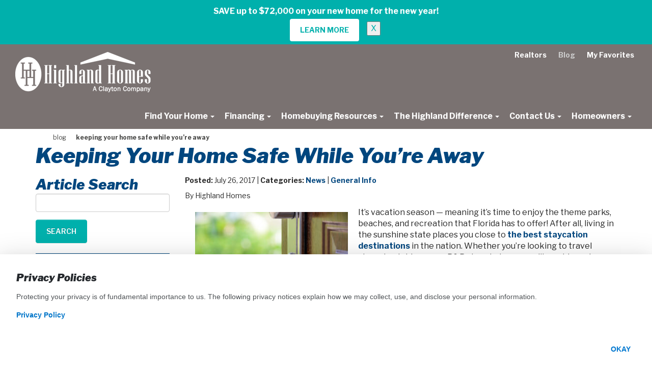

--- FILE ---
content_type: text/html;charset=UTF-8
request_url: https://www.highlandhomes.org/blog/blog-detail/keeping-your-home-safe-while-youre-away-420
body_size: 26221
content:


<!DOCTYPE HTML>


<html lang="en" style="--header-height: 0px;">
<head>
	<style>
	.osano-cm-widget {display: none;}
	.osano-cm-dialog {display: none;}
</style>
<script>
window.dataLayer = window.dataLayer || [];

function gtag(){dataLayer.push(arguments);}

// gtag('consent','default',{
// 	'ad_storage':'denied',
// 	'analytics_storage':'denied',
// 	'ad_user_data':'denied',
// 	'ad_personalization':'denied',
// 	'personalization_storage':'denied',
// 	'functionality_storage':'granted',
// 	'security_storage':'granted',
// 	'wait_for_update': 500
// });
// gtag("set", "ads_data_redaction", true);
// gtag("set", "url_passthrough",true);
</script>

<!-- Osano Privacy Script -->
<script src=https://cmp.osano.com/AzZd2RTbLigwQ5KJW/fc5c932e-d137-4fcf-ba8f-d9531da1e2ef/osano.js></script>


<script>
window.dataLayer.push({
	'pageType'				: 'Blog.BlogDetail',
	'city'					: '',
	'state'					: '',
	'region'				: '',
	'community'				: "",
	'communitystatus'		: '',
	'model'					: '',
	'moveinreadyhome'		: ''
});
</script>





	<title>Keeping Your Home Safe While You’re Away - Highland Homes</title>
	<meta name="viewport" content="initial-scale=1,user-scalable=yes">
	<meta NAME="description" CONTENT="It’s vacation season — meaning it’s time to enjoy the theme parks, beaches, and recreation that Florida has to offer! After all, living in the sunshine state places you close to the best staycation destinations in the nation. Whether you’re looking to travel abroad or taking some R&amp;R close to - Highland Homes">
	<meta name="csrf-token" content="FD2002BC09C176582CAA3BCAAB0D53B18386B2F3">

	<meta property="og:type" content="website"/>
	<meta property="og:title" content="Keeping Your Home Safe While You’re Away - Highland Homes"/>
	<meta property="og:description" content="It’s vacation season — meaning it’s time to enjoy the theme parks, beaches, and recreation that Florida has to offer! After all, living in the sunshine state places you close to the best staycation destinations in the nation. Whether you’re looking to travel abroad or taking some R&amp;R close to - Highland Homes"/>
	
		<link rel="canonical" href="https://www.highlandhomes.org/blog/blog-detail/keeping-your-home-safe-while-youre-away-420"/>
		<meta property="og:url" content="https://www.highlandhomes.org/blog/blog-detail/keeping-your-home-safe-while-youre-away-420"/>
	

<link rel="icon" type="image/x-icon" href="/favicon.ico"/>


<link rel="preconnect" href="https://fonts.googleapis.com">
<link rel="preconnect" href="https://fonts.gstatic.com" crossorigin>
<link
	href="https://fonts.googleapis.com/css2?family=Libre+Franklin:ital,wght@0,100..900;1,100..900&display=swap"
	rel="stylesheet"
>

<link
	href="/css/fontawesome.min.css?v=7.0.0"
	rel="preload"
	as="style"
	onload="this.onload=null;this.rel='stylesheet'"
>


	<link href="/css/styles.min.css?v=2025.11.17" rel="stylesheet">

	<script
		src="https://code.jquery.com/jquery-3.7.1.min.js"
		integrity="sha256-/JqT3SQfawRcv/BIHPThkBvs0OEvtFFmqPF/lYI/Cxo="
		crossorigin="anonymous"
	></script>

	<link href="/Layerslider/css/layerslider.css?v=2025.11.17" rel="stylesheet"/>
	<!-- LayerSlider from Kreatura Media with Transitions -->
	<script src="/layerslider/js/layerslider.transitions.js?v=2025.11.17" type="text/javascript"></script>
	<script src="/layerslider/js/layerslider.kreaturamedia.jquery.js?v=2025.11.17" type="text/javascript"></script>
	<!-- LayerSlider External libraries: jQuery & GreenSock -->
	<script src="/layerslider/js/greensock.js?v=2025.11.17" type="text/javascript"></script>

	<script>
		var APP = {"productionBuilder":{"newHomeURLBase":"https://www.highlandhomes.org/new-homes"},"environment":"production","isProduction":true,"favorites":{"isLoggedIn":false},"imageDomain":"https://highlandhomes.imgix.net","google":{"maps":{"apiKey":"AIzaSyBkg6B7UGgTQsDh1Ubii-GZKNetAow-QIo","mapId":"b4abe4ccd43e0c4e"}}};
	</script>

	<script src="/js/dist/vendor.js?v=2025.11.17" defer></script>
	<script src="/js/dist/manifest.js?v=2025.11.17" defer></script>
	<script src="/js/dist/app.js?v=2025.11.17" defer></script>
<script>(function(w,d,t,r,u){var f,n,i;w[u]=w[u]||[],f=function(){var o={ti:"5857760"};o.q=w[u],w[u]=new UET(o),w[u].push("pageLoad")},n=d.createElement(t),n.src=r,n.async=1,n.onload=n.onreadystatechange=function(){var s=this.readyState;s&&s!=="loaded"&&s!=="complete"||(f(),n.onload=n.onreadystatechange=null)},i=d.getElementsByTagName(t)[0],i.parentNode.insertBefore(n,i)})(window,document,"script","//bat.bing.com/bat.js","uetq");</script>

	<!-- Google Tag Manager -->
	<script>(function(w,d,s,l,i){w[l]=w[l]||[];w[l].push({'gtm.start':
	new Date().getTime(),event:'gtm.js'});var f=d.getElementsByTagName(s)[0],
	j=d.createElement(s),dl=l!='dataLayer'?'&l='+l:'';j.async=true;j.src=
	'https://www.googletagmanager.com/gtm.js?id='+i+dl;f.parentNode.insertBefore(j,f);
	})(window,document,'script','dataLayer','GTM-N7MB9C8');
	</script>
	<!-- End Google Tag Manager -->
	

<script
	type="text/javascript"
	src="https://privacy.claytonhomes.com/ccpa/index.min.js"
	data-id="ccpa-banner"
	data-first-link-text="Privacy Policy"
	data-first-link-href="https://www.claytonhomes.com/privacy/"
	data-second-link-text="&nbsp;"
	data-second-link-href=""
	defer

></script>


		<style>
			.grecaptcha-badge { visibility: hidden; }
		</style>
		<script>
			var bt_recaptcha = {
				sitekey: '6LdBBTMrAAAAAK3nPCi2BBmtrwQ9uv1wxum1uqxW',
				actions: { "homepage": "homepage", "contactform": "contactform" },
			};
		</script>
		<script
			src="https://www.google.com/recaptcha/enterprise.js?render=6LdBBTMrAAAAAK3nPCi2BBmtrwQ9uv1wxum1uqxW"
		></script>
		
		

		
	
</head>



<body class="section-blog&#x20;subsection-blogdetail">
<noscript>
	<div class="container-fluid jsnotice"><div class="container"><div class="row"><div class="col-sm-12 text-center">Highland Homes works best with JavaScript enabled.</div></div></div></div>
</noscript>


	
	<!-- Google Tag Manager (noscript) -->
		<noscript><iframe src="https://www.googletagmanager.com/ns.html?id=GTM-N7MB9C8" height="0" width="0" style="display:none;visibility:hidden"></iframe></noscript>
	<!-- End Google Tag Manager (noscript) -->



	<div id="skiptocontent"><a href="#maincontent" class="sr-only" aria-label="Skip To Main Content">skip to main content</a></div>

	


	
		<div class="navholder " x-data="{height:0}" x-effect="document.documentElement.style.setProperty('--header-height', `${height}px`)" x-resize="height = Math.round($height)">
			
				<style>
					.homebanner-22{
						padding: 			10px 10px 5px 10px;
						font-size: 			16px;
					    background: 		#00b0ac;
					    border-radius: 		0;
					    border-color: 		#00b0ac;
					    webkit-box-shadow: 	none;
					    box-shadow: 		none;
						margin-bottom:		0 !important;
					}
					.homebanner-22 {color:#ffffff;}
					.homebanner-22 a{color:#ffffff;text-decoration:none;font-weight:bold;}
					.homebanner-22 a:hover{color:	#000000}
					.banner-22-close{color:#00b0ac;opacity:1;};
				</style>
				
				
				
					<div class="alert alert-warning alert-dismissible homebanner-22 show homebanner" role="alert">
						<div class="container-fluid">
							<div class="container">
								<div class="row">
									<div class="col text-center">
										
										<strong>SAVE up to $72,000 on your new home for the new year!</strong><br />
&nbsp; &nbsp; &nbsp; &nbsp; &nbsp; &nbsp;&nbsp;<a aria-label="Save on Your Dream Home" class="btn" href="https://www.highlandhomes.org/new-year-sale" role="button" style="margin-top: 4px; background-color: white; color:#00b0ac; border: 0; border-color: white;" target="_blank">LEARN MORE</a>&nbsp; &nbsp;&nbsp;

										
										<button type="button" class="btn-close btn-close-white banner-22-close" data-bs-dismiss="alert" id="banner_22_close" data-dismiss="alert" aria-label="Close">X</button>	
									</div>
								</div>
								
								
							</div>
						</div>  
					</div> 
				
				
				
				<script type="text/javascript">
					var myAlert = document.getElementById('banner_22_close');
					myAlert.addEventListener('click', function (event) {
						var now = new Date();
						now.setDate(now.getDate() + 5000); // 5000 days
						var time = now.getTime();
						var expireTime = time ;
						now.setTime(expireTime);
						//console.log(now.toUTCString());
						document.cookie = "BANNER_22_DISMISSED=1; expires=''; UTC; path=/"; /*  removing this makes is session expiry along with above expires="+now.toUTCString()+";  */
					})
				</script>
				
				
			



<nav area-label="primary">
	<div class="container-fluid navcontainer">
		<div class="navbar navbar-default yamm navbar-expand-xl">

			<div class="secondarynav visible-lg">
				<a href="/realtors" class="gtm-realtors " aria-label="Realtors">Realtors</a>
				<a href="/blog" class="gtm-blog navon" aria-label="Blog">Blog</a>
				<a href="/my-favorites" class="gtm-myfavorites " aria-label="My Favorites">My Favorites </a>
				
			</div>

			<div class="navbar-header">
				<button type="button" data-toggle="collapse" data-target="#navbar-collapse-grid" class="navbar-toggle" aria-expanded="true" aria-label="main navigational menu button"><span class="icon-bar"></span><span class="icon-bar"></span><span class="icon-bar"></span></button>
				<a href="/" class="navbar-brand" aria-label="Highland&#x20;Homes Home"><img src="https://highlandhomes.imgix.net/hh-new-logo.png?fit=crop&w=266&auto=format&q=50" alt="Highland&#x20;Homes" title="Highland&#x20;Homes" class="img-responsive " border="0" /></a>
			</div>
			<div id="navbar-collapse-grid" class="navbar-collapse collapse " aria-expanded="true" style="">
	            <ul class="nav navbar-nav pull-right">

					

					
	              	<li class="dropdown yamm">
						<a
							href="#"
							data-toggle="dropdown"
							class="dropdown-toggle gtm-findyourhome "
							aria-expanded="false" aria-label=""
						>
							Find Your Home <b class="caret"></b>
						</a>
	               		<ul class="dropdown-menu " role="menu" aria-labelledby="dropdownMenu">
							<li class="grid-demo">
								
								
								
								<div class="large-nav">
									
									
										<ul id="left-column">
											<li class="navmetroarea dropdown-submenu">
												<a
													href="#"
													data-target="#large-citylist-1"
													class="gtm-metroarea navmetroarea hidden-sm hidden-xs"
													aria-label="Metro Area Bradenton-Sarasota"
												>
													Bradenton-Sarasota <b class="caret"></b>
												</a>
											</li>
										</ul>
									
										<ul id="left-column">
											<li class="navmetroarea dropdown-submenu">
												<a
													href="#"
													data-target="#large-citylist-3"
													class="gtm-metroarea navmetroarea hidden-sm hidden-xs"
													aria-label="Metro Area Greater Orlando"
												>
													Greater Orlando <b class="caret"></b>
												</a>
											</li>
										</ul>
									
										<ul id="left-column">
											<li class="navmetroarea dropdown-submenu">
												<a
													href="#"
													data-target="#large-citylist-4"
													class="gtm-metroarea navmetroarea hidden-sm hidden-xs"
													aria-label="Metro Area Lakeland-Winter Haven"
												>
													Lakeland-Winter Haven <b class="caret"></b>
												</a>
											</li>
										</ul>
									
										<ul id="left-column">
											<li class="navmetroarea dropdown-submenu">
												<a
													href="#"
													data-target="#large-citylist-5"
													class="gtm-metroarea navmetroarea hidden-sm hidden-xs"
													aria-label="Metro Area Ocala"
												>
													Ocala <b class="caret"></b>
												</a>
											</li>
										</ul>
									
										<ul id="left-column">
											<li class="navmetroarea dropdown-submenu">
												<a
													href="#"
													data-target="#large-citylist-6"
													class="gtm-metroarea navmetroarea hidden-sm hidden-xs"
													aria-label="Metro Area Tampa Bay"
												>
													Tampa Bay <b class="caret"></b>
												</a>
											</li>
										</ul>
									
										<ul id="left-column">
											<li class="navmetroarea dropdown-submenu">
												<a
													href="#"
													data-target="#large-citylist-7"
													class="gtm-metroarea navmetroarea hidden-sm hidden-xs"
													aria-label="Metro Area Wildwood-The Villages"
												>
													Wildwood-The Villages <b class="caret"></b>
												</a>
											</li>
										</ul>
									
										<ul>
											<hr role="separator" class="divider">
											<li>
												<a href="/new-homes" class="gtm-communitiesmap dropdown-btn" aria-label="Communitiy List" style="margin-bottom: 10px;">
													View All Florida Communities
												</a>
											</li>
											<li>
												<a href="/quick-move-in-homes" class="gtm-inventoryhomes dropdown-btn" aria-label="Quick Move In Homes">
													Shop Quick Move In Homes
												</a>
											</li>
										</ul>
									
								</div>

								<div id="right-column-pop-out" class="right-column-pop-out">
									
										<div id="large-citylist-1" class="large-content-pane">
											
												<ul>
													<li class="navcommunity text-uppercase">
														<a href="/new-homes/florida/bradenton-sarasota/palmetto">
															Palmetto, FL
														</a>
													</li>
												</ul>
												<ul style="margin-bottom: 10px;">
													
														<li class="navcommunity" style="margin-left:8px !important;">
															<a
																href="/new-homes/florida/bradenton-sarasota/palmetto/jackson-crossing"
																class="gtm-communitydetail"
																aria-label="Community Jackson Crossing"
																style="font-weight:normal !important;"
															>
																Jackson Crossing
															</a>
														</li>
													
												</ul>
											
												<ul>
													<li class="navcommunity text-uppercase">
														<a href="/new-homes/florida/bradenton-sarasota/parrish">
															Parrish, FL
														</a>
													</li>
												</ul>
												<ul style="margin-bottom: 10px;">
													
														<li class="navcommunity" style="margin-left:8px !important;">
															<a
																href="/new-homes/florida/bradenton-sarasota/parrish/aviary-at-rutland-ranch"
																class="gtm-communitydetail"
																aria-label="Community Aviary at Rutland Ranch"
																style="font-weight:normal !important;"
															>
																Aviary at Rutland Ranch
															</a>
														</li>
													
												</ul>
											

											<hr role="separator" class="divider">

											<ul>
												<li class="navcommunity">
													<a
														href="/new-homes/florida/bradenton-sarasota"
														class="gtm-metroarea dropdown-btn"
														aria-label="Metro Area Bradenton-Sarasota"
													>
														View All Bradenton-Sarasota Communities
													</a>
												</li>
											</ul>
										</div>
									
										<div id="large-citylist-3" class="large-content-pane">
											
												<ul>
													<li class="navcommunity text-uppercase">
														<a href="/new-homes/florida/greater-orlando/davenport">
															Davenport, FL
														</a>
													</li>
												</ul>
												<ul style="margin-bottom: 10px;">
													
														<li class="navcommunity" style="margin-left:8px !important;">
															<a
																href="/new-homes/florida/greater-orlando/davenport/geneva-landings"
																class="gtm-communitydetail"
																aria-label="Community Geneva Landings"
																style="font-weight:normal !important;"
															>
																Geneva Landings
															</a>
														</li>
													
												</ul>
											
												<ul>
													<li class="navcommunity text-uppercase">
														<a href="/new-homes/florida/greater-orlando/haines-city">
															Haines City, FL
														</a>
													</li>
												</ul>
												<ul style="margin-bottom: 10px;">
													
														<li class="navcommunity" style="margin-left:8px !important;">
															<a
																href="/new-homes/florida/greater-orlando/haines-city/bradbury-creek"
																class="gtm-communitydetail"
																aria-label="Community Bradbury Creek"
																style="font-weight:normal !important;"
															>
																Bradbury Creek
															</a>
														</li>
													
														<li class="navcommunity" style="margin-left:8px !important;">
															<a
																href="/new-homes/florida/greater-orlando/haines-city/gracelyn-grove"
																class="gtm-communitydetail"
																aria-label="Community Gracelyn Grove"
																style="font-weight:normal !important;"
															>
																Gracelyn Grove
															</a>
														</li>
													
												</ul>
											
												<ul>
													<li class="navcommunity text-uppercase">
														<a href="/new-homes/florida/greater-orlando/st-cloud">
															St. Cloud, FL
														</a>
													</li>
												</ul>
												<ul style="margin-bottom: 10px;">
													
														<li class="navcommunity" style="margin-left:8px !important;">
															<a
																href="/new-homes/florida/greater-orlando/st-cloud/bridge-pointe"
																class="gtm-communitydetail"
																aria-label="Community Bridge Pointe"
																style="font-weight:normal !important;"
															>
																Bridge Pointe
															</a>
														</li>
													
														<li class="navcommunity" style="margin-left:8px !important;">
															<a
																href="/new-homes/florida/greater-orlando/st-cloud/estates-at-hickory-cove-bungalows"
																class="gtm-communitydetail"
																aria-label="Community Estates at Hickory Cove - Bungalows"
																style="font-weight:normal !important;"
															>
																Estates at Hickory Cove - Bungalows
															</a>
														</li>
													
														<li class="navcommunity" style="margin-left:8px !important;">
															<a
																href="/new-homes/florida/greater-orlando/st-cloud/estates-at-hickory-cove-single-family-homes"
																class="gtm-communitydetail"
																aria-label="Community Estates at Hickory Cove - Single-Family Homes"
																style="font-weight:normal !important;"
															>
																Estates at Hickory Cove - Single-Family Homes
															</a>
														</li>
													
														<li class="navcommunity" style="margin-left:8px !important;">
															<a
																href="/new-homes/florida/greater-orlando/st-cloud/gardens-at-lancaster-park"
																class="gtm-communitydetail"
																aria-label="Community Gardens at Lancaster Park"
																style="font-weight:normal !important;"
															>
																Gardens at Lancaster Park
															</a>
														</li>
													
														<li class="navcommunity" style="margin-left:8px !important;">
															<a
																href="/new-homes/florida/greater-orlando/st-cloud/ralston-reserve"
																class="gtm-communitydetail"
																aria-label="Community Ralston Reserve at Siena"
																style="font-weight:normal !important;"
															>
																Ralston Reserve at Siena
															</a>
														</li>
													
														<li class="navcommunity" style="margin-left:8px !important;">
															<a
																href="/new-homes/florida/greater-orlando/st-cloud/the-crossings-bungalows"
																class="gtm-communitydetail"
																aria-label="Community The Crossings - Bungalows"
																style="font-weight:normal !important;"
															>
																The Crossings - Bungalows
															</a>
														</li>
													
														<li class="navcommunity" style="margin-left:8px !important;">
															<a
																href="/new-homes/florida/greater-orlando/st-cloud/the-crossings-single-family-homes"
																class="gtm-communitydetail"
																aria-label="Community The Crossings - Single-Family Homes"
																style="font-weight:normal !important;"
															>
																The Crossings - Single-Family Homes
															</a>
														</li>
													
														<li class="navcommunity" style="margin-left:8px !important;">
															<a
																href="/new-homes/florida/greater-orlando/st-cloud/the-crossings-townhomes"
																class="gtm-communitydetail"
																aria-label="Community The Crossings - Townhomes"
																style="font-weight:normal !important;"
															>
																The Crossings - Townhomes
															</a>
														</li>
													
												</ul>
											

											<hr role="separator" class="divider">

											<ul>
												<li class="navcommunity">
													<a
														href="/new-homes/florida/greater-orlando"
														class="gtm-metroarea dropdown-btn"
														aria-label="Metro Area Greater Orlando"
													>
														View All Greater Orlando Communities
													</a>
												</li>
											</ul>
										</div>
									
										<div id="large-citylist-4" class="large-content-pane">
											
												<ul>
													<li class="navcommunity text-uppercase">
														<a href="/new-homes/florida/lakeland-winter-haven/auburndale">
															Auburndale, FL
														</a>
													</li>
												</ul>
												<ul style="margin-bottom: 10px;">
													
														<li class="navcommunity" style="margin-left:8px !important;">
															<a
																href="/new-homes/florida/lakeland-winter-haven/auburndale/bellaviva"
																class="gtm-communitydetail"
																aria-label="Community Bellaviva"
																style="font-weight:normal !important;"
															>
																Bellaviva
															</a>
														</li>
													
														<li class="navcommunity" style="margin-left:8px !important;">
															<a
																href="/new-homes/florida/lakeland-winter-haven/auburndale/otter-woods-estates"
																class="gtm-communitydetail"
																aria-label="Community Otter Woods Estates"
																style="font-weight:normal !important;"
															>
																Otter Woods Estates
															</a>
														</li>
													
														<li class="navcommunity" style="margin-left:8px !important;">
															<a
																href="/new-homes/florida/lakeland-winter-haven/auburndale/summerlake-estates"
																class="gtm-communitydetail"
																aria-label="Community Summerlake Estates"
																style="font-weight:normal !important;"
															>
																Summerlake Estates
															</a>
														</li>
													
												</ul>
											
												<ul>
													<li class="navcommunity text-uppercase">
														<a href="/new-homes/florida/lakeland-winter-haven/lake-alfred">
															Lake Alfred, FL
														</a>
													</li>
												</ul>
												<ul style="margin-bottom: 10px;">
													
														<li class="navcommunity" style="margin-left:8px !important;">
															<a
																href="/new-homes/florida/lakeland-winter-haven/lake-alfred/the-lakes"
																class="gtm-communitydetail"
																aria-label="Community The Lakes"
																style="font-weight:normal !important;"
															>
																The Lakes
															</a>
														</li>
													
												</ul>
											
												<ul>
													<li class="navcommunity text-uppercase">
														<a href="/new-homes/florida/lakeland-winter-haven/lakeland">
															Lakeland, FL
														</a>
													</li>
												</ul>
												<ul style="margin-bottom: 10px;">
													
														<li class="navcommunity" style="margin-left:8px !important;">
															<a
																href="/new-homes/florida/lakeland-winter-haven/lakeland/keens-grove"
																class="gtm-communitydetail"
																aria-label="Community Keen's Grove"
																style="font-weight:normal !important;"
															>
																Keen's Grove
															</a>
														</li>
													
														<li class="navcommunity" style="margin-left:8px !important;">
															<a
																href="/new-homes/florida/lakeland-winter-haven/lakeland/lakeside-preserve"
																class="gtm-communitydetail"
																aria-label="Community Lakeside Preserve"
																style="font-weight:normal !important;"
															>
																Lakeside Preserve
															</a>
														</li>
													
														<li class="navcommunity" style="margin-left:8px !important;">
															<a
																href="/new-homes/florida/lakeland-winter-haven/lakeland/myrtlebrook-preserve"
																class="gtm-communitydetail"
																aria-label="Community Myrtlebrook Preserve"
																style="font-weight:normal !important;"
															>
																Myrtlebrook Preserve
															</a>
														</li>
													
														<li class="navcommunity" style="margin-left:8px !important;">
															<a
																href="/new-homes/florida/lakeland-winter-haven/lakeland/touchstone"
																class="gtm-communitydetail"
																aria-label="Community Touchstone"
																style="font-weight:normal !important;"
															>
																Touchstone
															</a>
														</li>
													
												</ul>
											
												<ul>
													<li class="navcommunity text-uppercase">
														<a href="/new-homes/florida/lakeland-winter-haven/mulberry">
															Mulberry, FL
														</a>
													</li>
												</ul>
												<ul style="margin-bottom: 10px;">
													
														<li class="navcommunity" style="margin-left:8px !important;">
															<a
																href="/new-homes/florida/lakeland-winter-haven/mulberry/bridgeport-lakes"
																class="gtm-communitydetail"
																aria-label="Community Bridgeport Lakes"
																style="font-weight:normal !important;"
															>
																Bridgeport Lakes
															</a>
														</li>
													
												</ul>
											
												<ul>
													<li class="navcommunity text-uppercase">
														<a href="/new-homes/florida/lakeland-winter-haven/winter-haven">
															Winter Haven, FL
														</a>
													</li>
												</ul>
												<ul style="margin-bottom: 10px;">
													
														<li class="navcommunity" style="margin-left:8px !important;">
															<a
																href="/new-homes/florida/lakeland-winter-haven/winter-haven/harbor-at-lake-henry-single-family-homes"
																class="gtm-communitydetail"
																aria-label="Community Harbor at Lake Henry - Single-Family Homes"
																style="font-weight:normal !important;"
															>
																Harbor at Lake Henry - Single-Family Homes
															</a>
														</li>
													
														<li class="navcommunity" style="margin-left:8px !important;">
															<a
																href="/new-homes/florida/lakeland-winter-haven/winter-haven/harbor-at-lake-henry-townhomes"
																class="gtm-communitydetail"
																aria-label="Community Harbor at Lake Henry - Townhomes"
																style="font-weight:normal !important;"
															>
																Harbor at Lake Henry - Townhomes
															</a>
														</li>
													
														<li class="navcommunity" style="margin-left:8px !important;">
															<a
																href="/new-homes/florida/lakeland-winter-haven/winter-haven/villamar"
																class="gtm-communitydetail"
																aria-label="Community VillaMar"
																style="font-weight:normal !important;"
															>
																VillaMar
															</a>
														</li>
													
												</ul>
											

											<hr role="separator" class="divider">

											<ul>
												<li class="navcommunity">
													<a
														href="/new-homes/florida/lakeland-winter-haven"
														class="gtm-metroarea dropdown-btn"
														aria-label="Metro Area Lakeland-Winter Haven"
													>
														View All Lakeland-Winter Haven Communities
													</a>
												</li>
											</ul>
										</div>
									
										<div id="large-citylist-5" class="large-content-pane">
											
												<ul>
													<li class="navcommunity text-uppercase">
														<a href="/new-homes/florida/ocala/belleview">
															Belleview, FL
														</a>
													</li>
												</ul>
												<ul style="margin-bottom: 10px;">
													
														<li class="navcommunity" style="margin-left:8px !important;">
															<a
																href="/new-homes/florida/ocala/belleview/bennah-oaks"
																class="gtm-communitydetail"
																aria-label="Community Bennah Oaks"
																style="font-weight:normal !important;"
															>
																Bennah Oaks
															</a>
														</li>
													
														<li class="navcommunity" style="margin-left:8px !important;">
															<a
																href="/new-homes/florida/ocala/belleview/vista-trace"
																class="gtm-communitydetail"
																aria-label="Community Vista Trace"
																style="font-weight:normal !important;"
															>
																Vista Trace
															</a>
														</li>
													
												</ul>
											
												<ul>
													<li class="navcommunity text-uppercase">
														<a href="/new-homes/florida/ocala/ocala">
															Ocala, FL
														</a>
													</li>
												</ul>
												<ul style="margin-bottom: 10px;">
													
														<li class="navcommunity" style="margin-left:8px !important;">
															<a
																href="/new-homes/florida/ocala/ocala/copperleaf"
																class="gtm-communitydetail"
																aria-label="Community Copperleaf"
																style="font-weight:normal !important;"
															>
																Copperleaf
															</a>
														</li>
													
														<li class="navcommunity" style="margin-left:8px !important;">
															<a
																href="/new-homes/florida/ocala/ocala/falls-of-ocala"
																class="gtm-communitydetail"
																aria-label="Community Falls of Ocala"
																style="font-weight:normal !important;"
															>
																Falls of Ocala
															</a>
														</li>
													
														<li class="navcommunity" style="margin-left:8px !important;">
															<a
																href="/new-homes/florida/ocala/ocala/marion-oaks"
																class="gtm-communitydetail"
																aria-label="Community Marion Oaks"
																style="font-weight:normal !important;"
															>
																Marion Oaks
															</a>
														</li>
													
														<li class="navcommunity" style="margin-left:8px !important;">
															<a
																href="/new-homes/florida/ocala/ocala/silver-springs-shores"
																class="gtm-communitydetail"
																aria-label="Community Silver Springs Shores"
																style="font-weight:normal !important;"
															>
																Silver Springs Shores
															</a>
														</li>
													
												</ul>
											

											<hr role="separator" class="divider">

											<ul>
												<li class="navcommunity">
													<a
														href="/new-homes/florida/ocala"
														class="gtm-metroarea dropdown-btn"
														aria-label="Metro Area Ocala"
													>
														View All Ocala Communities
													</a>
												</li>
											</ul>
										</div>
									
										<div id="large-citylist-6" class="large-content-pane">
											
												<ul>
													<li class="navcommunity text-uppercase">
														<a href="/new-homes/florida/tampa-bay/plant-city">
															Plant City, FL
														</a>
													</li>
												</ul>
												<ul style="margin-bottom: 10px;">
													
														<li class="navcommunity" style="margin-left:8px !important;">
															<a
																href="/new-homes/florida/tampa-bay/plant-city/terrace-at-walden-lake"
																class="gtm-communitydetail"
																aria-label="Community Terrace at Walden Lake"
																style="font-weight:normal !important;"
															>
																Terrace at Walden Lake
															</a>
														</li>
													
												</ul>
											
												<ul>
													<li class="navcommunity text-uppercase">
														<a href="/new-homes/florida/tampa-bay/riverview">
															Riverview, FL
														</a>
													</li>
												</ul>
												<ul style="margin-bottom: 10px;">
													
														<li class="navcommunity" style="margin-left:8px !important;">
															<a
																href="/new-homes/florida/tampa-bay/riverview/ridgewood"
																class="gtm-communitydetail"
																aria-label="Community Ridgewood"
																style="font-weight:normal !important;"
															>
																Ridgewood
															</a>
														</li>
													
												</ul>
											
												<ul>
													<li class="navcommunity text-uppercase">
														<a href="/new-homes/florida/tampa-bay/ruskin">
															Ruskin, FL
														</a>
													</li>
												</ul>
												<ul style="margin-bottom: 10px;">
													
														<li class="navcommunity" style="margin-left:8px !important;">
															<a
																href="/new-homes/florida/tampa-bay/ruskin/sunridge-chase"
																class="gtm-communitydetail"
																aria-label="Community Sunridge Chase"
																style="font-weight:normal !important;"
															>
																Sunridge Chase
															</a>
														</li>
													
												</ul>
											
												<ul>
													<li class="navcommunity text-uppercase">
														<a href="/new-homes/florida/tampa-bay/wimauma">
															Wimauma, FL
														</a>
													</li>
												</ul>
												<ul style="margin-bottom: 10px;">
													
														<li class="navcommunity" style="margin-left:8px !important;">
															<a
																href="/new-homes/florida/tampa-bay/wimauma/cypress-ridge"
																class="gtm-communitydetail"
																aria-label="Community Cypress Ridge Ranch"
																style="font-weight:normal !important;"
															>
																Cypress Ridge Ranch
															</a>
														</li>
													
												</ul>
											
												<ul>
													<li class="navcommunity text-uppercase">
														<a href="/new-homes/florida/tampa-bay/zephyrhills">
															Zephyrhills, FL
														</a>
													</li>
												</ul>
												<ul style="margin-bottom: 10px;">
													
														<li class="navcommunity" style="margin-left:8px !important;">
															<a
																href="/new-homes/florida/tampa-bay/zephyrhills/stonebridge"
																class="gtm-communitydetail"
																aria-label="Community Stonebridge North"
																style="font-weight:normal !important;"
															>
																Stonebridge North
															</a>
														</li>
													
												</ul>
											

											<hr role="separator" class="divider">

											<ul>
												<li class="navcommunity">
													<a
														href="/new-homes/florida/tampa-bay"
														class="gtm-metroarea dropdown-btn"
														aria-label="Metro Area Tampa Bay"
													>
														View All Tampa Bay Communities
													</a>
												</li>
											</ul>
										</div>
									
										<div id="large-citylist-7" class="large-content-pane">
											
												<ul>
													<li class="navcommunity text-uppercase">
														<a href="/new-homes/florida/wildwood-the-villages/wildwood">
															Wildwood, FL
														</a>
													</li>
												</ul>
												<ul style="margin-bottom: 10px;">
													
														<li class="navcommunity" style="margin-left:8px !important;">
															<a
																href="/new-homes/florida/wildwood-the-villages/wildwood/woodland-crossings"
																class="gtm-communitydetail"
																aria-label="Community Woodland Crossings"
																style="font-weight:normal !important;"
															>
																Woodland Crossings
															</a>
														</li>
													
												</ul>
											

											<hr role="separator" class="divider">

											<ul>
												<li class="navcommunity">
													<a
														href="/new-homes/florida/wildwood-the-villages"
														class="gtm-metroarea dropdown-btn"
														aria-label="Metro Area Wildwood-The Villages"
													>
														View All Wildwood-The Villages Communities
													</a>
												</li>
											</ul>
										</div>
									
								</div>

								
								
								
								<div class="small-nav">
									
										<ul>
											<li class="navmetroarea dropdown-submenu">
												<a
													href="#"
													data-toggle="dropdown99"
													class="dropdown-toggle toggleon small-metroarea"
													aria-haspopup="true"
													aria-expanded="false"
													aria-label=""
												>
													Bradenton-Sarasota <b class="caret"></b>
												</a>
												
													<ul
														class="dropdown-menu"
														role="menu"
														aria-labelledby="dropdownMenu1"
														id="cmenu_1"
													>
														<li class="navcity dropdown-submenu"  style="padding-left:12px;">
															<a
																href="#"
																data-toggle="dropdown100"
																class="dropdown-toggle toggleon small-city"
																aria-haspopup="true"
																aria-expanded="false"
																aria-label="City Palmetto"
															>
																Palmetto, FL <b class="caret"></b>
															</a>
																
																	<ul
																		class="dropdown-menu active"
																		role="menu"
																		aria-labelledby="dropdownMenu1"
																		id="cmenu2_1"
																	>
																		<li class="grid-demo" style="padding-left:12px;">
																			<a
																				href="/new-homes/florida/bradenton-sarasota/palmetto/jackson-crossing"
																				class="gtm-communitydetail"
																				aria-label="Community Jackson Crossing"
																			>
																				Jackson Crossing
																			</a>
																		</li>
																	</ul>
																	

																<ul class="dropdown-menu active" role="menu" aria-labelledby="dropdownMenu1" id="cmenu2_1">
																		<li class="grid-demo"   style="padding-left:12px;"><a href="/new-homes/florida/bradenton-sarasota/palmetto">View All  Palmetto Communities</a></li>
																</ul>
														</li>

														

													</ul>
												
													<ul
														class="dropdown-menu"
														role="menu"
														aria-labelledby="dropdownMenu2"
														id="cmenu_2"
													>
														<li class="navcity dropdown-submenu"  style="padding-left:12px;">
															<a
																href="#"
																data-toggle="dropdown100"
																class="dropdown-toggle toggleon small-city"
																aria-haspopup="true"
																aria-expanded="false"
																aria-label="City Parrish"
															>
																Parrish, FL <b class="caret"></b>
															</a>
																
																	<ul
																		class="dropdown-menu active"
																		role="menu"
																		aria-labelledby="dropdownMenu2"
																		id="cmenu2_2"
																	>
																		<li class="grid-demo" style="padding-left:12px;">
																			<a
																				href="/new-homes/florida/bradenton-sarasota/parrish/aviary-at-rutland-ranch"
																				class="gtm-communitydetail"
																				aria-label="Community Aviary at Rutland Ranch"
																			>
																				Aviary at Rutland Ranch
																			</a>
																		</li>
																	</ul>
																	

																<ul class="dropdown-menu active" role="menu" aria-labelledby="dropdownMenu2" id="cmenu2_2">
																		<li class="grid-demo"   style="padding-left:12px;"><a href="/new-homes/florida/bradenton-sarasota/parrish">View All  Parrish Communities</a></li>
																</ul>
														</li>

														
															<hr role="separator" class="divider">
															<li class="navcity dropdown-submenu"  style="padding-left:12px;">
																<a
																href="/new-homes/florida/bradenton-sarasota"
																class="gtm-metroarea"
																style="padding-bottom: 12px !important;"
																aria-label="Metro Area Bradenton-Sarasota"
																>
																	View All Bradenton-Sarasota Communities
																</a>
															</li>
														

													</ul>
												

												
											</li>
										</ul>
									
										<ul>
											<li class="navmetroarea dropdown-submenu">
												<a
													href="#"
													data-toggle="dropdown99"
													class="dropdown-toggle toggleon small-metroarea"
													aria-haspopup="true"
													aria-expanded="false"
													aria-label=""
												>
													Greater Orlando <b class="caret"></b>
												</a>
												
													<ul
														class="dropdown-menu"
														role="menu"
														aria-labelledby="dropdownMenu4"
														id="cmenu_4"
													>
														<li class="navcity dropdown-submenu"  style="padding-left:12px;">
															<a
																href="#"
																data-toggle="dropdown100"
																class="dropdown-toggle toggleon small-city"
																aria-haspopup="true"
																aria-expanded="false"
																aria-label="City Davenport"
															>
																Davenport, FL <b class="caret"></b>
															</a>
																
																	<ul
																		class="dropdown-menu active"
																		role="menu"
																		aria-labelledby="dropdownMenu4"
																		id="cmenu2_4"
																	>
																		<li class="grid-demo" style="padding-left:12px;">
																			<a
																				href="/new-homes/florida/greater-orlando/davenport/geneva-landings"
																				class="gtm-communitydetail"
																				aria-label="Community Geneva Landings"
																			>
																				Geneva Landings
																			</a>
																		</li>
																	</ul>
																	

																<ul class="dropdown-menu active" role="menu" aria-labelledby="dropdownMenu4" id="cmenu2_4">
																		<li class="grid-demo"   style="padding-left:12px;"><a href="/new-homes/florida/greater-orlando/davenport">View All  Davenport Communities</a></li>
																</ul>
														</li>

														

													</ul>
												
													<ul
														class="dropdown-menu"
														role="menu"
														aria-labelledby="dropdownMenu6"
														id="cmenu_6"
													>
														<li class="navcity dropdown-submenu"  style="padding-left:12px;">
															<a
																href="#"
																data-toggle="dropdown100"
																class="dropdown-toggle toggleon small-city"
																aria-haspopup="true"
																aria-expanded="false"
																aria-label="City Haines City"
															>
																Haines City, FL <b class="caret"></b>
															</a>
																
																	<ul
																		class="dropdown-menu active"
																		role="menu"
																		aria-labelledby="dropdownMenu6"
																		id="cmenu2_6"
																	>
																		<li class="grid-demo" style="padding-left:12px;">
																			<a
																				href="/new-homes/florida/greater-orlando/haines-city/bradbury-creek"
																				class="gtm-communitydetail"
																				aria-label="Community Bradbury Creek"
																			>
																				Bradbury Creek
																			</a>
																		</li>
																	</ul>
																	
																	<ul
																		class="dropdown-menu active"
																		role="menu"
																		aria-labelledby="dropdownMenu6"
																		id="cmenu2_6"
																	>
																		<li class="grid-demo" style="padding-left:12px;">
																			<a
																				href="/new-homes/florida/greater-orlando/haines-city/gracelyn-grove"
																				class="gtm-communitydetail"
																				aria-label="Community Gracelyn Grove"
																			>
																				Gracelyn Grove
																			</a>
																		</li>
																	</ul>
																	

																<ul class="dropdown-menu active" role="menu" aria-labelledby="dropdownMenu6" id="cmenu2_6">
																		<li class="grid-demo"   style="padding-left:12px;"><a href="/new-homes/florida/greater-orlando/haines-city">View All  Haines City Communities</a></li>
																</ul>
														</li>

														

													</ul>
												
													<ul
														class="dropdown-menu"
														role="menu"
														aria-labelledby="dropdownMenu9"
														id="cmenu_9"
													>
														<li class="navcity dropdown-submenu"  style="padding-left:12px;">
															<a
																href="#"
																data-toggle="dropdown100"
																class="dropdown-toggle toggleon small-city"
																aria-haspopup="true"
																aria-expanded="false"
																aria-label="City St. Cloud"
															>
																St. Cloud, FL <b class="caret"></b>
															</a>
																
																	<ul
																		class="dropdown-menu active"
																		role="menu"
																		aria-labelledby="dropdownMenu9"
																		id="cmenu2_9"
																	>
																		<li class="grid-demo" style="padding-left:12px;">
																			<a
																				href="/new-homes/florida/greater-orlando/st-cloud/bridge-pointe"
																				class="gtm-communitydetail"
																				aria-label="Community Bridge Pointe"
																			>
																				Bridge Pointe
																			</a>
																		</li>
																	</ul>
																	
																	<ul
																		class="dropdown-menu active"
																		role="menu"
																		aria-labelledby="dropdownMenu9"
																		id="cmenu2_9"
																	>
																		<li class="grid-demo" style="padding-left:12px;">
																			<a
																				href="/new-homes/florida/greater-orlando/st-cloud/estates-at-hickory-cove-bungalows"
																				class="gtm-communitydetail"
																				aria-label="Community Estates at Hickory Cove - Bungalows"
																			>
																				Estates at Hickory Cove - Bungalows
																			</a>
																		</li>
																	</ul>
																	
																	<ul
																		class="dropdown-menu active"
																		role="menu"
																		aria-labelledby="dropdownMenu9"
																		id="cmenu2_9"
																	>
																		<li class="grid-demo" style="padding-left:12px;">
																			<a
																				href="/new-homes/florida/greater-orlando/st-cloud/estates-at-hickory-cove-single-family-homes"
																				class="gtm-communitydetail"
																				aria-label="Community Estates at Hickory Cove - Single-Family Homes"
																			>
																				Estates at Hickory Cove - Single-Family Homes
																			</a>
																		</li>
																	</ul>
																	
																	<ul
																		class="dropdown-menu active"
																		role="menu"
																		aria-labelledby="dropdownMenu9"
																		id="cmenu2_9"
																	>
																		<li class="grid-demo" style="padding-left:12px;">
																			<a
																				href="/new-homes/florida/greater-orlando/st-cloud/gardens-at-lancaster-park"
																				class="gtm-communitydetail"
																				aria-label="Community Gardens at Lancaster Park"
																			>
																				Gardens at Lancaster Park
																			</a>
																		</li>
																	</ul>
																	
																	<ul
																		class="dropdown-menu active"
																		role="menu"
																		aria-labelledby="dropdownMenu9"
																		id="cmenu2_9"
																	>
																		<li class="grid-demo" style="padding-left:12px;">
																			<a
																				href="/new-homes/florida/greater-orlando/st-cloud/ralston-reserve"
																				class="gtm-communitydetail"
																				aria-label="Community Ralston Reserve at Siena"
																			>
																				Ralston Reserve at Siena
																			</a>
																		</li>
																	</ul>
																	
																	<ul
																		class="dropdown-menu active"
																		role="menu"
																		aria-labelledby="dropdownMenu9"
																		id="cmenu2_9"
																	>
																		<li class="grid-demo" style="padding-left:12px;">
																			<a
																				href="/new-homes/florida/greater-orlando/st-cloud/the-crossings-bungalows"
																				class="gtm-communitydetail"
																				aria-label="Community The Crossings - Bungalows"
																			>
																				The Crossings - Bungalows
																			</a>
																		</li>
																	</ul>
																	
																	<ul
																		class="dropdown-menu active"
																		role="menu"
																		aria-labelledby="dropdownMenu9"
																		id="cmenu2_9"
																	>
																		<li class="grid-demo" style="padding-left:12px;">
																			<a
																				href="/new-homes/florida/greater-orlando/st-cloud/the-crossings-single-family-homes"
																				class="gtm-communitydetail"
																				aria-label="Community The Crossings - Single-Family Homes"
																			>
																				The Crossings - Single-Family Homes
																			</a>
																		</li>
																	</ul>
																	
																	<ul
																		class="dropdown-menu active"
																		role="menu"
																		aria-labelledby="dropdownMenu9"
																		id="cmenu2_9"
																	>
																		<li class="grid-demo" style="padding-left:12px;">
																			<a
																				href="/new-homes/florida/greater-orlando/st-cloud/the-crossings-townhomes"
																				class="gtm-communitydetail"
																				aria-label="Community The Crossings - Townhomes"
																			>
																				The Crossings - Townhomes
																			</a>
																		</li>
																	</ul>
																	

																<ul class="dropdown-menu active" role="menu" aria-labelledby="dropdownMenu9" id="cmenu2_9">
																		<li class="grid-demo"   style="padding-left:12px;"><a href="/new-homes/florida/greater-orlando/st-cloud">View All  St. Cloud Communities</a></li>
																</ul>
														</li>

														
															<hr role="separator" class="divider">
															<li class="navcity dropdown-submenu"  style="padding-left:12px;">
																<a
																href="/new-homes/florida/greater-orlando"
																class="gtm-metroarea"
																style="padding-bottom: 12px !important;"
																aria-label="Metro Area Greater Orlando"
																>
																	View All Greater Orlando Communities
																</a>
															</li>
														

													</ul>
												

												
											</li>
										</ul>
									
										<ul>
											<li class="navmetroarea dropdown-submenu">
												<a
													href="#"
													data-toggle="dropdown99"
													class="dropdown-toggle toggleon small-metroarea"
													aria-haspopup="true"
													aria-expanded="false"
													aria-label=""
												>
													Lakeland-Winter Haven <b class="caret"></b>
												</a>
												
													<ul
														class="dropdown-menu"
														role="menu"
														aria-labelledby="dropdownMenu5"
														id="cmenu_5"
													>
														<li class="navcity dropdown-submenu"  style="padding-left:12px;">
															<a
																href="#"
																data-toggle="dropdown100"
																class="dropdown-toggle toggleon small-city"
																aria-haspopup="true"
																aria-expanded="false"
																aria-label="City Auburndale"
															>
																Auburndale, FL <b class="caret"></b>
															</a>
																
																	<ul
																		class="dropdown-menu active"
																		role="menu"
																		aria-labelledby="dropdownMenu5"
																		id="cmenu2_5"
																	>
																		<li class="grid-demo" style="padding-left:12px;">
																			<a
																				href="/new-homes/florida/lakeland-winter-haven/auburndale/bellaviva"
																				class="gtm-communitydetail"
																				aria-label="Community Bellaviva"
																			>
																				Bellaviva
																			</a>
																		</li>
																	</ul>
																	
																	<ul
																		class="dropdown-menu active"
																		role="menu"
																		aria-labelledby="dropdownMenu5"
																		id="cmenu2_5"
																	>
																		<li class="grid-demo" style="padding-left:12px;">
																			<a
																				href="/new-homes/florida/lakeland-winter-haven/auburndale/otter-woods-estates"
																				class="gtm-communitydetail"
																				aria-label="Community Otter Woods Estates"
																			>
																				Otter Woods Estates
																			</a>
																		</li>
																	</ul>
																	
																	<ul
																		class="dropdown-menu active"
																		role="menu"
																		aria-labelledby="dropdownMenu5"
																		id="cmenu2_5"
																	>
																		<li class="grid-demo" style="padding-left:12px;">
																			<a
																				href="/new-homes/florida/lakeland-winter-haven/auburndale/summerlake-estates"
																				class="gtm-communitydetail"
																				aria-label="Community Summerlake Estates"
																			>
																				Summerlake Estates
																			</a>
																		</li>
																	</ul>
																	

																<ul class="dropdown-menu active" role="menu" aria-labelledby="dropdownMenu5" id="cmenu2_5">
																		<li class="grid-demo"   style="padding-left:12px;"><a href="/new-homes/florida/lakeland-winter-haven/auburndale">View All  Auburndale Communities</a></li>
																</ul>
														</li>

														

													</ul>
												
													<ul
														class="dropdown-menu"
														role="menu"
														aria-labelledby="dropdownMenu8"
														id="cmenu_8"
													>
														<li class="navcity dropdown-submenu"  style="padding-left:12px;">
															<a
																href="#"
																data-toggle="dropdown100"
																class="dropdown-toggle toggleon small-city"
																aria-haspopup="true"
																aria-expanded="false"
																aria-label="City Lake Alfred"
															>
																Lake Alfred, FL <b class="caret"></b>
															</a>
																
																	<ul
																		class="dropdown-menu active"
																		role="menu"
																		aria-labelledby="dropdownMenu8"
																		id="cmenu2_8"
																	>
																		<li class="grid-demo" style="padding-left:12px;">
																			<a
																				href="/new-homes/florida/lakeland-winter-haven/lake-alfred/the-lakes"
																				class="gtm-communitydetail"
																				aria-label="Community The Lakes"
																			>
																				The Lakes
																			</a>
																		</li>
																	</ul>
																	

																<ul class="dropdown-menu active" role="menu" aria-labelledby="dropdownMenu8" id="cmenu2_8">
																		<li class="grid-demo"   style="padding-left:12px;"><a href="/new-homes/florida/lakeland-winter-haven/lake-alfred">View All  Lake Alfred Communities</a></li>
																</ul>
														</li>

														

													</ul>
												
													<ul
														class="dropdown-menu"
														role="menu"
														aria-labelledby="dropdownMenu19"
														id="cmenu_19"
													>
														<li class="navcity dropdown-submenu"  style="padding-left:12px;">
															<a
																href="#"
																data-toggle="dropdown100"
																class="dropdown-toggle toggleon small-city"
																aria-haspopup="true"
																aria-expanded="false"
																aria-label="City Lakeland"
															>
																Lakeland, FL <b class="caret"></b>
															</a>
																
																	<ul
																		class="dropdown-menu active"
																		role="menu"
																		aria-labelledby="dropdownMenu19"
																		id="cmenu2_19"
																	>
																		<li class="grid-demo" style="padding-left:12px;">
																			<a
																				href="/new-homes/florida/lakeland-winter-haven/lakeland/keens-grove"
																				class="gtm-communitydetail"
																				aria-label="Community Keen's Grove"
																			>
																				Keen's Grove
																			</a>
																		</li>
																	</ul>
																	
																	<ul
																		class="dropdown-menu active"
																		role="menu"
																		aria-labelledby="dropdownMenu19"
																		id="cmenu2_19"
																	>
																		<li class="grid-demo" style="padding-left:12px;">
																			<a
																				href="/new-homes/florida/lakeland-winter-haven/lakeland/lakeside-preserve"
																				class="gtm-communitydetail"
																				aria-label="Community Lakeside Preserve"
																			>
																				Lakeside Preserve
																			</a>
																		</li>
																	</ul>
																	
																	<ul
																		class="dropdown-menu active"
																		role="menu"
																		aria-labelledby="dropdownMenu19"
																		id="cmenu2_19"
																	>
																		<li class="grid-demo" style="padding-left:12px;">
																			<a
																				href="/new-homes/florida/lakeland-winter-haven/lakeland/myrtlebrook-preserve"
																				class="gtm-communitydetail"
																				aria-label="Community Myrtlebrook Preserve"
																			>
																				Myrtlebrook Preserve
																			</a>
																		</li>
																	</ul>
																	
																	<ul
																		class="dropdown-menu active"
																		role="menu"
																		aria-labelledby="dropdownMenu19"
																		id="cmenu2_19"
																	>
																		<li class="grid-demo" style="padding-left:12px;">
																			<a
																				href="/new-homes/florida/lakeland-winter-haven/lakeland/touchstone"
																				class="gtm-communitydetail"
																				aria-label="Community Touchstone"
																			>
																				Touchstone
																			</a>
																		</li>
																	</ul>
																	

																<ul class="dropdown-menu active" role="menu" aria-labelledby="dropdownMenu19" id="cmenu2_19">
																		<li class="grid-demo"   style="padding-left:12px;"><a href="/new-homes/florida/lakeland-winter-haven/lakeland">View All  Lakeland Communities</a></li>
																</ul>
														</li>

														

													</ul>
												
													<ul
														class="dropdown-menu"
														role="menu"
														aria-labelledby="dropdownMenu20"
														id="cmenu_20"
													>
														<li class="navcity dropdown-submenu"  style="padding-left:12px;">
															<a
																href="#"
																data-toggle="dropdown100"
																class="dropdown-toggle toggleon small-city"
																aria-haspopup="true"
																aria-expanded="false"
																aria-label="City Mulberry"
															>
																Mulberry, FL <b class="caret"></b>
															</a>
																
																	<ul
																		class="dropdown-menu active"
																		role="menu"
																		aria-labelledby="dropdownMenu20"
																		id="cmenu2_20"
																	>
																		<li class="grid-demo" style="padding-left:12px;">
																			<a
																				href="/new-homes/florida/lakeland-winter-haven/mulberry/bridgeport-lakes"
																				class="gtm-communitydetail"
																				aria-label="Community Bridgeport Lakes"
																			>
																				Bridgeport Lakes
																			</a>
																		</li>
																	</ul>
																	

																<ul class="dropdown-menu active" role="menu" aria-labelledby="dropdownMenu20" id="cmenu2_20">
																		<li class="grid-demo"   style="padding-left:12px;"><a href="/new-homes/florida/lakeland-winter-haven/mulberry">View All  Mulberry Communities</a></li>
																</ul>
														</li>

														

													</ul>
												
													<ul
														class="dropdown-menu"
														role="menu"
														aria-labelledby="dropdownMenu7"
														id="cmenu_7"
													>
														<li class="navcity dropdown-submenu"  style="padding-left:12px;">
															<a
																href="#"
																data-toggle="dropdown100"
																class="dropdown-toggle toggleon small-city"
																aria-haspopup="true"
																aria-expanded="false"
																aria-label="City Winter Haven"
															>
																Winter Haven, FL <b class="caret"></b>
															</a>
																
																	<ul
																		class="dropdown-menu active"
																		role="menu"
																		aria-labelledby="dropdownMenu7"
																		id="cmenu2_7"
																	>
																		<li class="grid-demo" style="padding-left:12px;">
																			<a
																				href="/new-homes/florida/lakeland-winter-haven/winter-haven/harbor-at-lake-henry-single-family-homes"
																				class="gtm-communitydetail"
																				aria-label="Community Harbor at Lake Henry - Single-Family Homes"
																			>
																				Harbor at Lake Henry - Single-Family Homes
																			</a>
																		</li>
																	</ul>
																	
																	<ul
																		class="dropdown-menu active"
																		role="menu"
																		aria-labelledby="dropdownMenu7"
																		id="cmenu2_7"
																	>
																		<li class="grid-demo" style="padding-left:12px;">
																			<a
																				href="/new-homes/florida/lakeland-winter-haven/winter-haven/harbor-at-lake-henry-townhomes"
																				class="gtm-communitydetail"
																				aria-label="Community Harbor at Lake Henry - Townhomes"
																			>
																				Harbor at Lake Henry - Townhomes
																			</a>
																		</li>
																	</ul>
																	
																	<ul
																		class="dropdown-menu active"
																		role="menu"
																		aria-labelledby="dropdownMenu7"
																		id="cmenu2_7"
																	>
																		<li class="grid-demo" style="padding-left:12px;">
																			<a
																				href="/new-homes/florida/lakeland-winter-haven/winter-haven/villamar"
																				class="gtm-communitydetail"
																				aria-label="Community VillaMar"
																			>
																				VillaMar
																			</a>
																		</li>
																	</ul>
																	

																<ul class="dropdown-menu active" role="menu" aria-labelledby="dropdownMenu7" id="cmenu2_7">
																		<li class="grid-demo"   style="padding-left:12px;"><a href="/new-homes/florida/lakeland-winter-haven/winter-haven">View All  Winter Haven Communities</a></li>
																</ul>
														</li>

														
															<hr role="separator" class="divider">
															<li class="navcity dropdown-submenu"  style="padding-left:12px;">
																<a
																href="/new-homes/florida/lakeland-winter-haven"
																class="gtm-metroarea"
																style="padding-bottom: 12px !important;"
																aria-label="Metro Area Lakeland-Winter Haven"
																>
																	View All Lakeland-Winter Haven Communities
																</a>
															</li>
														

													</ul>
												

												
											</li>
										</ul>
									
										<ul>
											<li class="navmetroarea dropdown-submenu">
												<a
													href="#"
													data-toggle="dropdown99"
													class="dropdown-toggle toggleon small-metroarea"
													aria-haspopup="true"
													aria-expanded="false"
													aria-label=""
												>
													Ocala <b class="caret"></b>
												</a>
												
													<ul
														class="dropdown-menu"
														role="menu"
														aria-labelledby="dropdownMenu22"
														id="cmenu_22"
													>
														<li class="navcity dropdown-submenu"  style="padding-left:12px;">
															<a
																href="#"
																data-toggle="dropdown100"
																class="dropdown-toggle toggleon small-city"
																aria-haspopup="true"
																aria-expanded="false"
																aria-label="City Belleview"
															>
																Belleview, FL <b class="caret"></b>
															</a>
																
																	<ul
																		class="dropdown-menu active"
																		role="menu"
																		aria-labelledby="dropdownMenu22"
																		id="cmenu2_22"
																	>
																		<li class="grid-demo" style="padding-left:12px;">
																			<a
																				href="/new-homes/florida/ocala/belleview/bennah-oaks"
																				class="gtm-communitydetail"
																				aria-label="Community Bennah Oaks"
																			>
																				Bennah Oaks
																			</a>
																		</li>
																	</ul>
																	
																	<ul
																		class="dropdown-menu active"
																		role="menu"
																		aria-labelledby="dropdownMenu22"
																		id="cmenu2_22"
																	>
																		<li class="grid-demo" style="padding-left:12px;">
																			<a
																				href="/new-homes/florida/ocala/belleview/vista-trace"
																				class="gtm-communitydetail"
																				aria-label="Community Vista Trace"
																			>
																				Vista Trace
																			</a>
																		</li>
																	</ul>
																	

																<ul class="dropdown-menu active" role="menu" aria-labelledby="dropdownMenu22" id="cmenu2_22">
																		<li class="grid-demo"   style="padding-left:12px;"><a href="/new-homes/florida/ocala/belleview">View All  Belleview Communities</a></li>
																</ul>
														</li>

														

													</ul>
												
													<ul
														class="dropdown-menu"
														role="menu"
														aria-labelledby="dropdownMenu11"
														id="cmenu_11"
													>
														<li class="navcity dropdown-submenu"  style="padding-left:12px;">
															<a
																href="#"
																data-toggle="dropdown100"
																class="dropdown-toggle toggleon small-city"
																aria-haspopup="true"
																aria-expanded="false"
																aria-label="City Ocala"
															>
																Ocala, FL <b class="caret"></b>
															</a>
																
																	<ul
																		class="dropdown-menu active"
																		role="menu"
																		aria-labelledby="dropdownMenu11"
																		id="cmenu2_11"
																	>
																		<li class="grid-demo" style="padding-left:12px;">
																			<a
																				href="/new-homes/florida/ocala/ocala/copperleaf"
																				class="gtm-communitydetail"
																				aria-label="Community Copperleaf"
																			>
																				Copperleaf
																			</a>
																		</li>
																	</ul>
																	
																	<ul
																		class="dropdown-menu active"
																		role="menu"
																		aria-labelledby="dropdownMenu11"
																		id="cmenu2_11"
																	>
																		<li class="grid-demo" style="padding-left:12px;">
																			<a
																				href="/new-homes/florida/ocala/ocala/falls-of-ocala"
																				class="gtm-communitydetail"
																				aria-label="Community Falls of Ocala"
																			>
																				Falls of Ocala
																			</a>
																		</li>
																	</ul>
																	
																	<ul
																		class="dropdown-menu active"
																		role="menu"
																		aria-labelledby="dropdownMenu11"
																		id="cmenu2_11"
																	>
																		<li class="grid-demo" style="padding-left:12px;">
																			<a
																				href="/new-homes/florida/ocala/ocala/marion-oaks"
																				class="gtm-communitydetail"
																				aria-label="Community Marion Oaks"
																			>
																				Marion Oaks
																			</a>
																		</li>
																	</ul>
																	
																	<ul
																		class="dropdown-menu active"
																		role="menu"
																		aria-labelledby="dropdownMenu11"
																		id="cmenu2_11"
																	>
																		<li class="grid-demo" style="padding-left:12px;">
																			<a
																				href="/new-homes/florida/ocala/ocala/silver-springs-shores"
																				class="gtm-communitydetail"
																				aria-label="Community Silver Springs Shores"
																			>
																				Silver Springs Shores
																			</a>
																		</li>
																	</ul>
																	

																<ul class="dropdown-menu active" role="menu" aria-labelledby="dropdownMenu11" id="cmenu2_11">
																		<li class="grid-demo"   style="padding-left:12px;"><a href="/new-homes/florida/ocala/ocala">View All  Ocala Communities</a></li>
																</ul>
														</li>

														
															<hr role="separator" class="divider">
															<li class="navcity dropdown-submenu"  style="padding-left:12px;">
																<a
																href="/new-homes/florida/ocala"
																class="gtm-metroarea"
																style="padding-bottom: 12px !important;"
																aria-label="Metro Area Ocala"
																>
																	View All Ocala Communities
																</a>
															</li>
														

													</ul>
												

												
											</li>
										</ul>
									
										<ul>
											<li class="navmetroarea dropdown-submenu">
												<a
													href="#"
													data-toggle="dropdown99"
													class="dropdown-toggle toggleon small-metroarea"
													aria-haspopup="true"
													aria-expanded="false"
													aria-label=""
												>
													Tampa Bay <b class="caret"></b>
												</a>
												
													<ul
														class="dropdown-menu"
														role="menu"
														aria-labelledby="dropdownMenu13"
														id="cmenu_13"
													>
														<li class="navcity dropdown-submenu"  style="padding-left:12px;">
															<a
																href="#"
																data-toggle="dropdown100"
																class="dropdown-toggle toggleon small-city"
																aria-haspopup="true"
																aria-expanded="false"
																aria-label="City Plant City"
															>
																Plant City, FL <b class="caret"></b>
															</a>
																
																	<ul
																		class="dropdown-menu active"
																		role="menu"
																		aria-labelledby="dropdownMenu13"
																		id="cmenu2_13"
																	>
																		<li class="grid-demo" style="padding-left:12px;">
																			<a
																				href="/new-homes/florida/tampa-bay/plant-city/terrace-at-walden-lake"
																				class="gtm-communitydetail"
																				aria-label="Community Terrace at Walden Lake"
																			>
																				Terrace at Walden Lake
																			</a>
																		</li>
																	</ul>
																	

																<ul class="dropdown-menu active" role="menu" aria-labelledby="dropdownMenu13" id="cmenu2_13">
																		<li class="grid-demo"   style="padding-left:12px;"><a href="/new-homes/florida/tampa-bay/plant-city">View All  Plant City Communities</a></li>
																</ul>
														</li>

														

													</ul>
												
													<ul
														class="dropdown-menu"
														role="menu"
														aria-labelledby="dropdownMenu12"
														id="cmenu_12"
													>
														<li class="navcity dropdown-submenu"  style="padding-left:12px;">
															<a
																href="#"
																data-toggle="dropdown100"
																class="dropdown-toggle toggleon small-city"
																aria-haspopup="true"
																aria-expanded="false"
																aria-label="City Riverview"
															>
																Riverview, FL <b class="caret"></b>
															</a>
																
																	<ul
																		class="dropdown-menu active"
																		role="menu"
																		aria-labelledby="dropdownMenu12"
																		id="cmenu2_12"
																	>
																		<li class="grid-demo" style="padding-left:12px;">
																			<a
																				href="/new-homes/florida/tampa-bay/riverview/ridgewood"
																				class="gtm-communitydetail"
																				aria-label="Community Ridgewood"
																			>
																				Ridgewood
																			</a>
																		</li>
																	</ul>
																	

																<ul class="dropdown-menu active" role="menu" aria-labelledby="dropdownMenu12" id="cmenu2_12">
																		<li class="grid-demo"   style="padding-left:12px;"><a href="/new-homes/florida/tampa-bay/riverview">View All  Riverview Communities</a></li>
																</ul>
														</li>

														

													</ul>
												
													<ul
														class="dropdown-menu"
														role="menu"
														aria-labelledby="dropdownMenu17"
														id="cmenu_17"
													>
														<li class="navcity dropdown-submenu"  style="padding-left:12px;">
															<a
																href="#"
																data-toggle="dropdown100"
																class="dropdown-toggle toggleon small-city"
																aria-haspopup="true"
																aria-expanded="false"
																aria-label="City Ruskin"
															>
																Ruskin, FL <b class="caret"></b>
															</a>
																
																	<ul
																		class="dropdown-menu active"
																		role="menu"
																		aria-labelledby="dropdownMenu17"
																		id="cmenu2_17"
																	>
																		<li class="grid-demo" style="padding-left:12px;">
																			<a
																				href="/new-homes/florida/tampa-bay/ruskin/sunridge-chase"
																				class="gtm-communitydetail"
																				aria-label="Community Sunridge Chase"
																			>
																				Sunridge Chase
																			</a>
																		</li>
																	</ul>
																	

																<ul class="dropdown-menu active" role="menu" aria-labelledby="dropdownMenu17" id="cmenu2_17">
																		<li class="grid-demo"   style="padding-left:12px;"><a href="/new-homes/florida/tampa-bay/ruskin">View All  Ruskin Communities</a></li>
																</ul>
														</li>

														

													</ul>
												
													<ul
														class="dropdown-menu"
														role="menu"
														aria-labelledby="dropdownMenu23"
														id="cmenu_23"
													>
														<li class="navcity dropdown-submenu"  style="padding-left:12px;">
															<a
																href="#"
																data-toggle="dropdown100"
																class="dropdown-toggle toggleon small-city"
																aria-haspopup="true"
																aria-expanded="false"
																aria-label="City Wimauma"
															>
																Wimauma, FL <b class="caret"></b>
															</a>
																
																	<ul
																		class="dropdown-menu active"
																		role="menu"
																		aria-labelledby="dropdownMenu23"
																		id="cmenu2_23"
																	>
																		<li class="grid-demo" style="padding-left:12px;">
																			<a
																				href="/new-homes/florida/tampa-bay/wimauma/cypress-ridge"
																				class="gtm-communitydetail"
																				aria-label="Community Cypress Ridge Ranch"
																			>
																				Cypress Ridge Ranch
																			</a>
																		</li>
																	</ul>
																	

																<ul class="dropdown-menu active" role="menu" aria-labelledby="dropdownMenu23" id="cmenu2_23">
																		<li class="grid-demo"   style="padding-left:12px;"><a href="/new-homes/florida/tampa-bay/wimauma">View All  Wimauma Communities</a></li>
																</ul>
														</li>

														

													</ul>
												
													<ul
														class="dropdown-menu"
														role="menu"
														aria-labelledby="dropdownMenu14"
														id="cmenu_14"
													>
														<li class="navcity dropdown-submenu"  style="padding-left:12px;">
															<a
																href="#"
																data-toggle="dropdown100"
																class="dropdown-toggle toggleon small-city"
																aria-haspopup="true"
																aria-expanded="false"
																aria-label="City Zephyrhills"
															>
																Zephyrhills, FL <b class="caret"></b>
															</a>
																
																	<ul
																		class="dropdown-menu active"
																		role="menu"
																		aria-labelledby="dropdownMenu14"
																		id="cmenu2_14"
																	>
																		<li class="grid-demo" style="padding-left:12px;">
																			<a
																				href="/new-homes/florida/tampa-bay/zephyrhills/stonebridge"
																				class="gtm-communitydetail"
																				aria-label="Community Stonebridge North"
																			>
																				Stonebridge North
																			</a>
																		</li>
																	</ul>
																	

																<ul class="dropdown-menu active" role="menu" aria-labelledby="dropdownMenu14" id="cmenu2_14">
																		<li class="grid-demo"   style="padding-left:12px;"><a href="/new-homes/florida/tampa-bay/zephyrhills">View All  Zephyrhills Communities</a></li>
																</ul>
														</li>

														
															<hr role="separator" class="divider">
															<li class="navcity dropdown-submenu"  style="padding-left:12px;">
																<a
																href="/new-homes/florida/tampa-bay"
																class="gtm-metroarea"
																style="padding-bottom: 12px !important;"
																aria-label="Metro Area Tampa Bay"
																>
																	View All Tampa Bay Communities
																</a>
															</li>
														

													</ul>
												

												
											</li>
										</ul>
									
										<ul>
											<li class="navmetroarea dropdown-submenu">
												<a
													href="#"
													data-toggle="dropdown99"
													class="dropdown-toggle toggleon small-metroarea"
													aria-haspopup="true"
													aria-expanded="false"
													aria-label=""
												>
													Wildwood-The Villages <b class="caret"></b>
												</a>
												
													<ul
														class="dropdown-menu"
														role="menu"
														aria-labelledby="dropdownMenu24"
														id="cmenu_24"
													>
														<li class="navcity dropdown-submenu"  style="padding-left:12px;">
															<a
																href="#"
																data-toggle="dropdown100"
																class="dropdown-toggle toggleon small-city"
																aria-haspopup="true"
																aria-expanded="false"
																aria-label="City Wildwood"
															>
																Wildwood, FL <b class="caret"></b>
															</a>
																
																	<ul
																		class="dropdown-menu active"
																		role="menu"
																		aria-labelledby="dropdownMenu24"
																		id="cmenu2_24"
																	>
																		<li class="grid-demo" style="padding-left:12px;">
																			<a
																				href="/new-homes/florida/wildwood-the-villages/wildwood/woodland-crossings"
																				class="gtm-communitydetail"
																				aria-label="Community Woodland Crossings"
																			>
																				Woodland Crossings
																			</a>
																		</li>
																	</ul>
																	

																<ul class="dropdown-menu active" role="menu" aria-labelledby="dropdownMenu24" id="cmenu2_24">
																		<li class="grid-demo"   style="padding-left:12px;"><a href="/new-homes/florida/wildwood-the-villages/wildwood">View All  Wildwood Communities</a></li>
																</ul>
														</li>

														
															<hr role="separator" class="divider">
															<li class="navcity dropdown-submenu"  style="padding-left:12px;">
																<a
																href="/new-homes/florida/wildwood-the-villages"
																class="gtm-metroarea"
																style="padding-bottom: 12px !important;"
																aria-label="Metro Area Wildwood-The Villages"
																>
																	View All Wildwood-The Villages Communities
																</a>
															</li>
														

													</ul>
												

												
											</li>
										</ul>
									
										<hr role="separator" class="divider">
										<ul>
											<li class="navmetroarea">
												<a href="/new-homes" class="gtm-communitiesmap dropdown-btn" style="margin-bottom: 10px;" aria-label="Communitiy List">
													View All Florida Communities
												</a>
											</li>
											<li class="navmetroarea">
												<a href="/quick-move-in-homes" class="gtm-inventoryhomes dropdown-btn" aria-label="Communitiy List">
													Shop Quick Move In Homes
												</a>
											</li>
										</ul>
									
								</div>
							</li>
	                	</ul>
	              	</li>

					<li class="dropdown ">
						<a
							href="#"
							data-toggle="dropdown"
							class="dropdown-toggle "
							aria-expanded="false" aria-label=""
						>
							Financing <b class="caret"></b>
						</a>
						<ul class="dropdown-menu">
							<li class="grid-demo different-grid">
								<div class="row">
									<div class="col-sm-12">
										<ul>
											<li><a href="/financing" class="gtm-financing" aria-label="Financing">Financing</a></li>
											<li><a href="/financing#lenders" class="gtm-financing-applynow" aria-label="Apply Now">Apply Now</a></li>
										</ul>
									</div>
								</div>
							</li>
						</ul>
					</li>

				    <li class="dropdown ">
						<a
							href="#"
							data-toggle="dropdown"
							class="dropdown-toggle "
							aria-expanded="false"
							aria-label=""
						>
							Homebuying Resources <b class="caret"></b>
						</a>
						<ul class="dropdown-menu">
							<li class="grid-demo different-grid">
								<div class="row">
									<div class="col-sm-12">
										<ul>
											<li><a href="/path-to-ownership" class="gtm-pathtoownership" aria-label="Path To Ownership">Path To Ownership</a></li>
											<li><a href="/promotions" class="gtm-promotions" aria-label="Promotions">Promotions</a></li>
											<li><a href="/personal-selection-studio" class="gtm-personalselectionstudio"  aria-label="Personal Selection Studio">Design Your Home</a></li>
											<li><a href="/inspiration-gallery" class="gtm-inspirationgallery" aria-label="Inspiration Gallery">Inspiration Gallery</a></li>
											<li><a href="/events" class="gtm-events" aria-label="Events">Events</a></li>
											<li><a href="/warranty" class="gtm-warranty" aria-label="Warranty Protection">Warranty Protection</a></li>
										</ul>
									</div>
								</div>
							</li>
						</ul>
	              	</li>

				  	<li class="dropdown ">
						<a
							href="#"
							data-toggle="dropdown"
							class="dropdown-toggle "
							aria-expanded="false"
							aria-label=""
						>
							The Highland Difference <b class="caret"></b>
						</a>
						<ul class="dropdown-menu">
							<li class="grid-demo different-grid">
								<div class="row">
									<div class="col-sm-12">
										<ul>
											<li><a href="/about-us" class="gtm-aboutus" aria-label="About Us">About Us</a></li>
											<li><a href="/about-us/giving-back" class="gtm-givingback" aria-label="Giving Back">Giving Back</a></li>
											<li><a href="/testimonials" class="gtm-testimonials" aria-label="Testimonials">Customer Testimonials</a></li>
											<li><a href="/faq" class="gtm-faqs" aria-label="Faqs">FAQs</a></li>
											<li><a href="/warranty" class="gtm-warranty" aria-label="Warranty Protection">Warranty Protection</a></li>
											<li><a href="/careers" class="gtm-careers" aria-label="Careers">Careers</a></li>
										</ul>
									</div>
								</div>
							</li>
						</ul>
	              	</li>

				   	<li class="dropdown ">
						<a
							href="#"
							data-toggle="dropdown"
							class="dropdown-toggle "
							aria-expanded="false"
							aria-label=""
						>
							Contact Us <b class="caret"></b>
						</a>
		                <ul class="dropdown-menu">
		                  	<li class="grid-demo different-grid">
						  		<div class="row">
			                      	<div class="col-sm-12">
								  		<ul>
								  			<li><a href="/contact-us" class="gtm-contactus" aria-label="Contact Us">Contact Us</a></li>
											<li><a href="/warranty/request" class="gtm-warranty" aria-label="Warranty">Warranty Request</a></li>
											<li><a href="/realtors" class="gtm-realtors" aria-label="Realtors">Realtors</a></li>
											<li><a href="/careers" class="gtm-careers" aria-label="Careers">Careers</a></li>
											<li><a href="/vendors" class="gtm-vendors" aria-label="Vendor Inquiry">Vendor Inquiry</a></li>
											<li><a href="/testimonials/submit-your-testimonial" class="gtm-testimonialssubmission" aria-label="Submit a Testimonial">Submit a Testimonial</a></li>
								  		</ul>
								  	</div>
								</div>
		                  	</li>
		                </ul>
					</li>

				  	<li class="dropdown ">
						<a
							href="#"
							data-toggle="dropdown"
							class="dropdown-toggle "
							aria-expanded="false"
							aria-label=""
						>
							Homeowners <b class="caret"></b>
						</a>
		                <ul class="dropdown-menu" style="right: 0;">
							<li class="grid-demo different-grid">
								<div class="row">
									<div class="col-sm-12">
										<ul>
											
											<li><a href="/maintenance-tips" class="gtm-maintenancetips" aria-label="Maintenance Tips">Maintenance Tips</a></li>
											<li><a href="/hoa-information" class="gtm-hoainfo" aria-label="HOA Information">HOA Information</a></li>
											<li><a href="/warranty" class="gtm-warranty" aria-label="Warranty">Warranty</a></li>
											<li><a href="/testimonials/submit-your-testimonial" class="gtm-testimonialssubmission" aria-label="Submit a Testimonial">Submit a Testimonial</a></li>
											
										</ul>
									</div>
								</div>
							</li>
		                </ul>
					</li>

					<li class="hidden-lg"><a href="/realtors" class="gtm-realtors" aria-label="Realtors">Realtors</a></li>
					
					<li class="hidden-lg"><a href="/blog" class="gtm-blog" aria-label="Blog">Blog</a></li>

					
						<li class="hidden-lg"><a href="/my-favorites" class="gtm-myfavorites" aria-label="My Favorites">My Favorites</a></li>
					

	            </ul>
			</div>
		</div>
	</div>
</nav>

<script>
	// -----------------------------------------------------------------------
	// ------------------- Desktop Find your Home Dropdown -------------------
	// -----------------------------------------------------------------------
	$(document).ready(function(){
		$('#left-column a').on('click', function(e){
			e.preventDefault();
			var target = $(this).data('target');
			if ($(this).hasClass('large-left-on')) {
				$('.large-content-pane').hide();
				$('#left-column a').removeClass('large-left-on');
				$('#right-column-pop-out').hide();
			} else {
				$('.large-content-pane').hide();
				$(target).show();
				$('#left-column a').removeClass('large-left-on');
				$(this).addClass("large-left-on");
				$('#right-column-pop-out').show();
			}
		});

		// Close the pop-out when clicking outside
		$(document).on('click', function(e) {
			if (!$(e.target).closest('.navmetroarea').length && !$(e.target).closest('#right-column-pop-out').length) {
				$('#right-column-pop-out').hide();
				$('#left-column a').removeClass('large-left-on');
			}
		});
	});
</script>

<script>
$(document).on('click', '.yamm .dropdown-menu', function(e) {
  e.stopPropagation()
})
</script>


<script>
	// provides scroll on mobile
	var theHeight = ($(window).height());

	//$(".navbar-collapse").css({ maxHeight: $(window).height() - $(".navbar-header").height() + "px" });

</script>




<script>

	$(".small-metroarea").on("click", function() {
		let prevElement = $(this).closest("li");
		let allMetroSubMenus = $(".small-metroarea").closest("li");
		let allSubMenus = $(".small-nav .dropdown-submenu");

		if (prevElement.hasClass("active")) {
			allSubMenus.removeClass("active");
		} else {
			allSubMenus.removeClass("active");
			prevElement.addClass("active");
		}
	});


	$(".small-city").on("click", function() {
		let prevElement = $(this).closest("li");
		let allCitySubMenus = $(".small-city").closest("li");

		if (prevElement.hasClass("active")) {
			allCitySubMenus.removeClass("active");
		} else {
			allCitySubMenus.removeClass("active");
			prevElement.addClass("active");
		}
	});


/*  old original one level code for mobile
let allSubMenus = $(".dropdown-submenu");
let allMAheaders = $(".dropdown-submenu .dropdown-toggle");

   $(".dropdown-submenu").on("click", function(){

        if($(this).hasClass("active")) {
            $(this).removeClass("active");

			$(".dropdown-toggle").css("background","transparent");
        } else {
            // allSubMenus.removeClass("active");
            $(this).addClass("active");

			$(".dropdown-toggle").css("background","transparent");
			$(this).find(".dropdown-toggle:first").css("background", "#434341");
        }

    }); */



	$(".different-grid").on("hover", function(){
		$(".different-grid li a").css("color", "white");
		console.log("tapdancing");
	})
</script>

		</div>
	

	

	<div id="maincontent" role="main">
		
	<div class="container">
		<div class="row">
			<div class="col-sm-12">
				<div class="breadcrumb">
					<a href="/" aria-label="Home Page"><i class="fas fa-home"></i></a> <i class="far fa-angle-right"></i> <a href="/blog" aria-label="Blog Home Page">blog</a> <i class="far fa-angle-right"></i>  Keeping Your Home Safe While You’re Away
				</div>

				<h1>Keeping Your Home Safe While You’re Away</h1>
			</div>
		</div>

	</div>




<div class="container">
	<div class="row top-buffer-smallest visible-xs-block">
		<div class="col-sm-12"><style>
	.btn-plain{
		padding:		3px;
		color:			#00467e;
	}
	.btn:active, .btn.active {
	    background-image: none;
    	outline: 0;
	    -webkit-box-shadow: inset 0 0px 0px rgb(0 0 0 / 13%);
    	box-shadow: inset 0px 0px rgb(0 0 0 / 13%);
	}
	.btn:hover, .btn:focus, .btn.focus {
    	color:			#00467e;
	}
	.btn-smallpadding{
		padding:6px 6px;
	}
	

</style>


<div class="row">
	<div class="col-xs-6">
		<button class="btn btn-plain" type="button" data-toggle="collapse" data-target="#collapseLeft" aria-expanded="false" aria-controls="collapseLeft">
			<i class="fas fa-bars"></i> CATEGORIES
		</button>
	</div>
	
	<div class="col-xs-6 text-right">
		<button class="btn btn-plain" type="button" data-toggle="collapse" data-target="#collapseRight" aria-expanded="false" aria-controls="collapseRight">
			<i class="fas fa-search"></i>
		</button>
	</div>
</div>


<div class="row">
	
	<div class="col-xs-12">
		<div class="collapse" id="collapseLeft">
			<div class="list-group">
			  
						<a href="/blog/blog-article-list/communities-2" class="gtm-blogcategory list-group-item" aria-label="Communities Category Page">
							<small>Communities <small>(162)</small></small>
						</a>
					
						<a href="/blog/blog-article-list/communities-aviary-at rutland ranch-38" class="gtm-blogcategory list-group-item" aria-label="Communities>Aviary at Rutland Ranch Category Page">
							<small>- Aviary at Rutland Ranch <small>(8)</small></small>
						</a>
					
						<a href="/blog/blog-article-list/communities-bellaviva-155" class="gtm-blogcategory list-group-item" aria-label="Communities>Bellaviva Category Page">
							<small>- Bellaviva <small>(2)</small></small>
						</a>
					
						<a href="/blog/blog-article-list/communities-bennah-oaks-143" class="gtm-blogcategory list-group-item" aria-label="Communities>Bennah Oaks Category Page">
							<small>- Bennah Oaks <small>(2)</small></small>
						</a>
					
						<a href="/blog/blog-article-list/communities-bradbury-creek-140" class="gtm-blogcategory list-group-item" aria-label="Communities>Bradbury Creek Category Page">
							<small>- Bradbury Creek <small>(2)</small></small>
						</a>
					
						<a href="/blog/blog-article-list/communities-bridge-pointe-151" class="gtm-blogcategory list-group-item" aria-label="Communities>Bridge Pointe Category Page">
							<small>- Bridge Pointe <small>(3)</small></small>
						</a>
					
						<a href="/blog/blog-article-list/communities-bridgeport-lakes-124" class="gtm-blogcategory list-group-item" aria-label="Communities>Bridgeport Lakes Category Page">
							<small>- Bridgeport Lakes <small>(7)</small></small>
						</a>
					
						<a href="/blog/blog-article-list/communities-copperleaf-144" class="gtm-blogcategory list-group-item" aria-label="Communities>Copperleaf Category Page">
							<small>- Copperleaf <small>(4)</small></small>
						</a>
					
						<a href="/blog/blog-article-list/communities-cypress-ridge ranch-147" class="gtm-blogcategory list-group-item" aria-label="Communities>Cypress Ridge Ranch Category Page">
							<small>- Cypress Ridge Ranch <small>(2)</small></small>
						</a>
					
						<a href="/blog/blog-article-list/communities-estates-at hickory cove-152" class="gtm-blogcategory list-group-item" aria-label="Communities>Estates at Hickory Cove Category Page">
							<small>- Estates at Hickory Cove <small>(2)</small></small>
						</a>
					
						<a href="/blog/blog-article-list/communities-falls-of ocala-145" class="gtm-blogcategory list-group-item" aria-label="Communities>Falls of Ocala Category Page">
							<small>- Falls of Ocala <small>(4)</small></small>
						</a>
					
						<a href="/blog/blog-article-list/communities-gardens-at lancaster park-141" class="gtm-blogcategory list-group-item" aria-label="Communities>Gardens at Lancaster Park Category Page">
							<small>- Gardens at Lancaster Park <small>(4)</small></small>
						</a>
					
						<a href="/blog/blog-article-list/communities-geneva-landings-130" class="gtm-blogcategory list-group-item" aria-label="Communities>Geneva Landings Category Page">
							<small>- Geneva Landings <small>(4)</small></small>
						</a>
					
						<a href="/blog/blog-article-list/communities-gracelyn-grove-128" class="gtm-blogcategory list-group-item" aria-label="Communities>Gracelyn Grove Category Page">
							<small>- Gracelyn Grove <small>(6)</small></small>
						</a>
					
						<a href="/blog/blog-article-list/communities-harbor-at lake henry-146" class="gtm-blogcategory list-group-item" aria-label="Communities>Harbor at Lake Henry Category Page">
							<small>- Harbor at Lake Henry <small>(5)</small></small>
						</a>
					
						<a href="/blog/blog-article-list/communities-jackson-crossing-111" class="gtm-blogcategory list-group-item" aria-label="Communities>Jackson Crossing Category Page">
							<small>- Jackson Crossing <small>(5)</small></small>
						</a>
					
						<a href="/blog/blog-article-list/communities-keen's-grove-150" class="gtm-blogcategory list-group-item" aria-label="Communities>Keen's Grove Category Page">
							<small>- Keen's Grove <small>(1)</small></small>
						</a>
					
						<a href="/blog/blog-article-list/communities-lakeside-preserve-81" class="gtm-blogcategory list-group-item" aria-label="Communities>Lakeside Preserve Category Page">
							<small>- Lakeside Preserve <small>(5)</small></small>
						</a>
					
						<a href="/blog/blog-article-list/communities-marion-oaks-157" class="gtm-blogcategory list-group-item" aria-label="Communities>Marion Oaks Category Page">
							<small>- Marion Oaks <small>(1)</small></small>
						</a>
					
						<a href="/blog/blog-article-list/communities-myrtlebrook-preserve-149" class="gtm-blogcategory list-group-item" aria-label="Communities>Myrtlebrook Preserve Category Page">
							<small>- Myrtlebrook Preserve <small>(2)</small></small>
						</a>
					
						<a href="/blog/blog-article-list/communities-otter-woods estates-134" class="gtm-blogcategory list-group-item" aria-label="Communities>Otter Woods Estates Category Page">
							<small>- Otter Woods Estates <small>(3)</small></small>
						</a>
					
						<a href="/blog/blog-article-list/communities-ralston-reserve at siena-156" class="gtm-blogcategory list-group-item" aria-label="Communities>Ralston Reserve at Siena Category Page">
							<small>- Ralston Reserve at Siena <small>(2)</small></small>
						</a>
					
						<a href="/blog/blog-article-list/communities-ridgewood-116" class="gtm-blogcategory list-group-item" aria-label="Communities>Ridgewood Category Page">
							<small>- Ridgewood <small>(7)</small></small>
						</a>
					
						<a href="/blog/blog-article-list/communities-silver-springs shores-137" class="gtm-blogcategory list-group-item" aria-label="Communities>Silver Springs Shores Category Page">
							<small>- Silver Springs Shores <small>(2)</small></small>
						</a>
					
						<a href="/blog/blog-article-list/communities-stonebridge-north-10" class="gtm-blogcategory list-group-item" aria-label="Communities>Stonebridge North Category Page">
							<small>- Stonebridge North <small>(9)</small></small>
						</a>
					
						<a href="/blog/blog-article-list/communities-summerlake-estates-142" class="gtm-blogcategory list-group-item" aria-label="Communities>Summerlake Estates Category Page">
							<small>- Summerlake Estates <small>(2)</small></small>
						</a>
					
						<a href="/blog/blog-article-list/communities-terrace-at walden lake-135" class="gtm-blogcategory list-group-item" aria-label="Communities>Terrace at Walden Lake Category Page">
							<small>- Terrace at Walden Lake <small>(5)</small></small>
						</a>
					
						<a href="/blog/blog-article-list/communities-the-crossings-138" class="gtm-blogcategory list-group-item" aria-label="Communities>The Crossings Category Page">
							<small>- The Crossings <small>(5)</small></small>
						</a>
					
						<a href="/blog/blog-article-list/communities-the-lakes-91" class="gtm-blogcategory list-group-item" aria-label="Communities>The Lakes Category Page">
							<small>- The Lakes <small>(7)</small></small>
						</a>
					
						<a href="/blog/blog-article-list/communities-touchstone-153" class="gtm-blogcategory list-group-item" aria-label="Communities>Touchstone Category Page">
							<small>- Touchstone <small>(1)</small></small>
						</a>
					
						<a href="/blog/blog-article-list/communities-villamar-112" class="gtm-blogcategory list-group-item" aria-label="Communities>VillaMar Category Page">
							<small>- VillaMar <small>(6)</small></small>
						</a>
					
						<a href="/blog/blog-article-list/communities-vista-trace-154" class="gtm-blogcategory list-group-item" aria-label="Communities>Vista Trace Category Page">
							<small>- Vista Trace <small>(2)</small></small>
						</a>
					
						<a href="/blog/blog-article-list/design-and decorating-61" class="gtm-blogcategory list-group-item" aria-label="Design and Decorating Category Page">
							<small>Design and Decorating <small>(67)</small></small>
						</a>
					
						<a href="/blog/blog-article-list/en-espanol-115" class="gtm-blogcategory list-group-item" aria-label="En Espanol Category Page">
							<small>En Espanol <small>(2)</small></small>
						</a>
					
						<a href="/blog/blog-article-list/general-info-12" class="gtm-blogcategory list-group-item" aria-label="General Info Category Page">
							<small>General Info <small>(79)</small></small>
						</a>
					
						<a href="/blog/blog-article-list/home-buying 101-52" class="gtm-blogcategory list-group-item" aria-label="Home Buying 101 Category Page">
							<small>Home Buying 101 <small>(47)</small></small>
						</a>
					
						<a href="/blog/blog-article-list/homeowner-tips & info-132" class="gtm-blogcategory list-group-item" aria-label="Homeowner Tips & Info Category Page">
							<small>Homeowner Tips & Info <small>(16)</small></small>
						</a>
					
						<a href="/blog/blog-article-list/news-9" class="gtm-blogcategory list-group-item" aria-label="News Category Page">
							<small>News <small>(235)</small></small>
						</a>
					
						<a href="/blog/blog-article-list/pet-friendly homes & communities-133" class="gtm-blogcategory list-group-item" aria-label="Pet Friendly Homes & Communities Category Page">
							<small>Pet Friendly Homes & Communities <small>(13)</small></small>
						</a>
					
						<a href="/blog/blog-article-list/the-experience of building my highland home-90" class="gtm-blogcategory list-group-item" aria-label="The Experience of Building My Highland Home Category Page">
							<small>The Experience of Building My Highland Home <small>(10)</small></small>
						</a>
					
						<a href="/blog/blog-article-list/why-buy new-55" class="gtm-blogcategory list-group-item" aria-label="Why Buy New Category Page">
							<small>Why Buy New <small>(28)</small></small>
						</a>
					
			</div>
		</div>
	</div>
	
	
	<div class="col-xs-12 text-right">
		<div class="row">
			<div class="collapse" id="collapseRight">
				<form action="/blog/article-search" method="post" name="articlesearch">
					<div class="col-xs-8">
						<div class="form-group">
							<label for="articlesearchterm" class="sr-only">Article Search</label>
							<input type="text" name="articlesearchterm" id="articlesearchterm" class="form-control" placeholder="Article Search">
						</div>
					</div>
					<div class="col-xs-4">
						<div class="form-group">
							<input type="submit" name="Submit" value="Search" class="btn btn-primary btn-block btn-smallpadding">
						</div>
					</div>
					
				</form>		
			</div>
		</div>
	</div>
</div>

</div>
	</div>

	<div class="row top-buffer-small">
		<div class="col-sm-9 sidebarbody col-sm-push-3 blogcontent">
			
		<script type="application/ld+json">
			{
				"@context": "https://schema.org",
				"@type": "NewsArticle",
				"mainEntityOfPage": {
					"@type": "WebPage",
					"@id": "https://www.highlandhomes.org/blog/blog-detail/keeping-your-home-safe-while-youre-away-420"
				},
				"headline": "Keeping Your Home Safe While You’re Away",
				
				"image": [
					"https://www.highlandhomes.org/images/hh-new-logo.png"
				],
				

				"datePublished": "2017-07-26 00:00:00.0",
				"dateModified": "2017-07-26 00:00:00.0",
				"author": {
					"@type": "Organization",
					"name": "Highland Homes"
				},
				"publisher": {
					"@type": "Organization",
					"name": "Highland Homes",
					"logo": {
						"@type": "ImageObject",
						"url": "https://www.highlandhomes.org/images/hh-new-logo.png"
					}
				},
				"description": "It’s vacation season — meaning it’s time to enjoy the theme parks, beaches, and recreation that Florida has to offer! After all, living in the sunshine state places you close to the best staycation destinations in the nation. Whether you’re looking to travel abroad or taking some R&amp;R close to"
			}
		</script>




			
			<small>
				<strong>Posted:</strong>  July 26, 2017  |  <strong>Categories:</strong>
					
						<a href="/blog/blog-article-list/news-9" class="gtm-blogcategory" aria-label="News Category Page">News</a>  | 
						<a href="/blog/blog-article-list/general-info-12" class="gtm-blogcategory" aria-label="General Info Category Page">General Info</a> <br>

				
				 <div style="text-align:left; margin:8px 0 0 0; width:160px;">
					<div id="socialsharebuttons" class="addthis_toolbox addthis_default_style ">
	                   	<a class="addthis_button_preferred_2" aria-label=""></a>
						<a class="addthis_button_preferred_1" aria-label=""></a>
    	                <a class="addthis_button_preferred_3" aria-label=""></a>
        	            <a class="addthis_button_preferred_4" aria-label=""></a>
            	        <a class="addthis_button_compact" aria-label=""></a>
                	    <a class="addthis_counter addthis_bubble_style" aria-label=""></a>
		            </div>
					<script type="text/javascript">var addthis_config = {"data_track_addressbar":false};</script>
	        	   	<script type="text/javascript" src="//s7.addthis.com/js/300/addthis_widget.js#pubid=ra-5154b03c723b360f"></script>
			    </div>
				

				
					By Highland Homes 
			</small>

			<p>
			

			<p><img class="alignleft size-medium wp-image-8509" src="/images/blog/Safety_Door-300x200.jpeg" alt="Safety Door" width="300" height="200" />It’s vacation season — meaning it’s time to enjoy the theme parks, beaches, and recreation that Florida has to offer! After all, living in the sunshine state places you close to <a href="/news/2016/07/explore-florida-the-staycation-guide-to-living-in-greater-orlando">the best staycation destinations</a> in the nation. Whether you’re looking to travel abroad or taking some R&amp;R close to home, you’ll want to make sure that your Florida home is safe and secure. Here are some precautions to take before you leave your home for some well-deserved fun.</p><p><strong>Make Your Home Look Active</strong></p><p>A sure-fire way to keep your home safe while you’re away is to hire someone to house-sit. This person makes the house look occupied by watering plants, checking the mail, maintaining the lawn, and doing their best to keep the house off the radar of thieves. This is also a great way to avoid keeping your pet in a kennel or with a dog sitter — saving you some change to use while you’re on vacation.</p><p><em>If hiring someone to watch your home is not possible, try to keep the house active with these simple tips: </em></p><p><ul></p><p> 	<li>Connect interior lights to timers and install motion detecting exterior lights or purchase smart lights that you can control from your smart phone.</li></p><p> 	<li>Use surge protectors on electronics or unplug unnecessary appliances like your Keurig or coffee pot, alarm clock, and speakers.</li></p><p> 	<li>Contact the post office and the newspaper to hold your mail and subscriptions until you return. A dark house with a driveway full of newspapers and a mailbox stuffed with magazines <a href="http://www.asecurelife.com/protect-your-home-while-on-vacation/" target="_blank" rel="noopener">signals</a> to anyone paying attention that a home is vacant.</li></p><p></ul></p><p><strong>Talk About Your Vacation When You Get Back</strong></p><p>While it can be tempting to talk about your upcoming vacation on social media or to post about the holiday while you’re away, do so with caution. Keep these posts to a minimum until after the vacation or make sure that only your friends can see the posts. Keeping public discussions of your plans minimal is also a good idea — as you never know who is listening in on your conversations!</p><p><strong>Invest in A Security System</strong></p><p><img class="alignright size-medium wp-image-8510" src="/images/blog/Alarm-Package-300x300.jpg?auto=format&q=50" alt="Alarm Package" width="300" height="300" /></p><p>Taking the plunge and investing in a brand new security system may be impossible for some, which is why we make sure to give you the option to build your new home with a wireless security system and other features that will keep your home safe. Our <a href="/personal-selection-studio">Personal Selection Studio</a> offers a wireless security system upgrade powered by DSC (Digital Security Controls). This package includes two easy-to-use key pad systems to securely detect abnormalities in your home, as well as motion detectors to indicate unusual movement. Door and window contacts can also be installed and can detect the breaching of doors and glass breakage. Additionally, motion activated flood lights and regular flood lights can be installed on your new home to increase visibility at night.</p><p>Whether you’re simply escaping to a nearby Florida beach or heading out for cooler temperatures, taking some time to secure your home will provide peace of mind while you’re away, and makes coming home less stressful. Knowing your home is safe is worth the time and effort.</p><p>Highland Homes’ communities stretch across central Florida and we would love to help you build the home of your dreams with all of the security features you need for your peace of mind. <a href="/">Visit us online</a> or call our New Home Specialists at 863-797-4999 today to learn more.</p><p>&nbsp;</p> 


			

			<div style="clear:both;"></div>

			
				<hr>
				<strong>Tags:</strong>
				
					<span class="badge">
						<a href="/blog/blog-article-list-tags/personal" style="color:white;">personal</a></span>
				
					<span class="badge">
						<a href="/blog/blog-article-list-tags/safety" style="color:white;">safety</a></span>
				
					<span class="badge">
						<a href="/blog/blog-article-list-tags/home-safety" style="color:white;">home safety</a></span>
				
					<span class="badge">
						<a href="/blog/blog-article-list-tags/selection-studio" style="color:white;">selection studio</a></span>
				
					<span class="badge">
						<a href="/blog/blog-article-list-tags/personal-selection-studio" style="color:white;">personal selection studio</a></span>
				

			<hr>



			
			<br>


		</div>

		<div class="col-sm-3 col-sm-pull-9 sidebar hidden-xs">
			


<h3>Article Search</h3>

	<form action="/blog/article-search" method="get" name="articlesearch">

		<div class="form-group">
			<label for="articlesearchterm" class="sr-only">Article Search</label>
			<input type="text" name="articlesearchterm" value="" id="articlesearchterm" class="form-control" required="required">
		</div>
		<div>
			<button type="submit" class="btn btn-primary">Search</button>
		</div>
	</form>

<hr>



	<h3>Categories</h3>

	<ul class="list-unstyled" id="nav">
		

				<li>
					
						<a href="/blog/blog-article-list/communities-2" class="gtm-blogcategory" aria-label="Communities Category Page">
							<small>Communities <small>(162)</small></small>
						</a>
					
				</li>

		

				<li>
					
						<a href="/blog/blog-article-list/communities-aviary-at rutland ranch-38" class="gtm-blogcategory" aria-label="Communities>Aviary at Rutland Ranch Category Page">
							<small>- Aviary at Rutland Ranch <small>(8)</small></small>
						</a>
					
				</li>

		

				<li>
					
						<a href="/blog/blog-article-list/communities-bellaviva-155" class="gtm-blogcategory" aria-label="Communities>Bellaviva Category Page">
							<small>- Bellaviva <small>(2)</small></small>
						</a>
					
				</li>

		

				<li>
					
						<a href="/blog/blog-article-list/communities-bennah-oaks-143" class="gtm-blogcategory" aria-label="Communities>Bennah Oaks Category Page">
							<small>- Bennah Oaks <small>(2)</small></small>
						</a>
					
				</li>

		

				<li>
					
						<a href="/blog/blog-article-list/communities-bradbury-creek-140" class="gtm-blogcategory" aria-label="Communities>Bradbury Creek Category Page">
							<small>- Bradbury Creek <small>(2)</small></small>
						</a>
					
				</li>

		

				<li>
					
						<a href="/blog/blog-article-list/communities-bridge-pointe-151" class="gtm-blogcategory" aria-label="Communities>Bridge Pointe Category Page">
							<small>- Bridge Pointe <small>(3)</small></small>
						</a>
					
				</li>

		

				<li>
					
						<a href="/blog/blog-article-list/communities-bridgeport-lakes-124" class="gtm-blogcategory" aria-label="Communities>Bridgeport Lakes Category Page">
							<small>- Bridgeport Lakes <small>(7)</small></small>
						</a>
					
				</li>

		

				<li>
					
						<a href="/blog/blog-article-list/communities-copperleaf-144" class="gtm-blogcategory" aria-label="Communities>Copperleaf Category Page">
							<small>- Copperleaf <small>(4)</small></small>
						</a>
					
				</li>

		

				<li>
					
						<a href="/blog/blog-article-list/communities-cypress-ridge ranch-147" class="gtm-blogcategory" aria-label="Communities>Cypress Ridge Ranch Category Page">
							<small>- Cypress Ridge Ranch <small>(2)</small></small>
						</a>
					
				</li>

		

				<li>
					
						<a href="/blog/blog-article-list/communities-estates-at hickory cove-152" class="gtm-blogcategory" aria-label="Communities>Estates at Hickory Cove Category Page">
							<small>- Estates at Hickory Cove <small>(2)</small></small>
						</a>
					
				</li>

		

				<li>
					
						<a href="/blog/blog-article-list/communities-falls-of ocala-145" class="gtm-blogcategory" aria-label="Communities>Falls of Ocala Category Page">
							<small>- Falls of Ocala <small>(4)</small></small>
						</a>
					
				</li>

		

				<li>
					
						<a href="/blog/blog-article-list/communities-gardens-at lancaster park-141" class="gtm-blogcategory" aria-label="Communities>Gardens at Lancaster Park Category Page">
							<small>- Gardens at Lancaster Park <small>(4)</small></small>
						</a>
					
				</li>

		

				<li>
					
						<a href="/blog/blog-article-list/communities-geneva-landings-130" class="gtm-blogcategory" aria-label="Communities>Geneva Landings Category Page">
							<small>- Geneva Landings <small>(4)</small></small>
						</a>
					
				</li>

		

				<li>
					
						<a href="/blog/blog-article-list/communities-gracelyn-grove-128" class="gtm-blogcategory" aria-label="Communities>Gracelyn Grove Category Page">
							<small>- Gracelyn Grove <small>(6)</small></small>
						</a>
					
				</li>

		

				<li>
					
						<a href="/blog/blog-article-list/communities-harbor-at lake henry-146" class="gtm-blogcategory" aria-label="Communities>Harbor at Lake Henry Category Page">
							<small>- Harbor at Lake Henry <small>(5)</small></small>
						</a>
					
				</li>

		

				<li>
					
						<a href="/blog/blog-article-list/communities-jackson-crossing-111" class="gtm-blogcategory" aria-label="Communities>Jackson Crossing Category Page">
							<small>- Jackson Crossing <small>(5)</small></small>
						</a>
					
				</li>

		

				<li>
					
						<a href="/blog/blog-article-list/communities-keen's-grove-150" class="gtm-blogcategory" aria-label="Communities>Keen's Grove Category Page">
							<small>- Keen's Grove <small>(1)</small></small>
						</a>
					
				</li>

		

				<li>
					
						<a href="/blog/blog-article-list/communities-lakeside-preserve-81" class="gtm-blogcategory" aria-label="Communities>Lakeside Preserve Category Page">
							<small>- Lakeside Preserve <small>(5)</small></small>
						</a>
					
				</li>

		

				<li>
					
						<a href="/blog/blog-article-list/communities-marion-oaks-157" class="gtm-blogcategory" aria-label="Communities>Marion Oaks Category Page">
							<small>- Marion Oaks <small>(1)</small></small>
						</a>
					
				</li>

		

				<li>
					
						<a href="/blog/blog-article-list/communities-myrtlebrook-preserve-149" class="gtm-blogcategory" aria-label="Communities>Myrtlebrook Preserve Category Page">
							<small>- Myrtlebrook Preserve <small>(2)</small></small>
						</a>
					
				</li>

		

				<li>
					
						<a href="/blog/blog-article-list/communities-otter-woods estates-134" class="gtm-blogcategory" aria-label="Communities>Otter Woods Estates Category Page">
							<small>- Otter Woods Estates <small>(3)</small></small>
						</a>
					
				</li>

		

				<li>
					
						<a href="/blog/blog-article-list/communities-ralston-reserve at siena-156" class="gtm-blogcategory" aria-label="Communities>Ralston Reserve at Siena Category Page">
							<small>- Ralston Reserve at Siena <small>(2)</small></small>
						</a>
					
				</li>

		

				<li>
					
						<a href="/blog/blog-article-list/communities-ridgewood-116" class="gtm-blogcategory" aria-label="Communities>Ridgewood Category Page">
							<small>- Ridgewood <small>(7)</small></small>
						</a>
					
				</li>

		

				<li>
					
						<a href="/blog/blog-article-list/communities-silver-springs shores-137" class="gtm-blogcategory" aria-label="Communities>Silver Springs Shores Category Page">
							<small>- Silver Springs Shores <small>(2)</small></small>
						</a>
					
				</li>

		

				<li>
					
						<a href="/blog/blog-article-list/communities-stonebridge-north-10" class="gtm-blogcategory" aria-label="Communities>Stonebridge North Category Page">
							<small>- Stonebridge North <small>(9)</small></small>
						</a>
					
				</li>

		

				<li>
					
						<a href="/blog/blog-article-list/communities-summerlake-estates-142" class="gtm-blogcategory" aria-label="Communities>Summerlake Estates Category Page">
							<small>- Summerlake Estates <small>(2)</small></small>
						</a>
					
				</li>

		

				<li>
					
						<a href="/blog/blog-article-list/communities-terrace-at walden lake-135" class="gtm-blogcategory" aria-label="Communities>Terrace at Walden Lake Category Page">
							<small>- Terrace at Walden Lake <small>(5)</small></small>
						</a>
					
				</li>

		

				<li>
					
						<a href="/blog/blog-article-list/communities-the-crossings-138" class="gtm-blogcategory" aria-label="Communities>The Crossings Category Page">
							<small>- The Crossings <small>(5)</small></small>
						</a>
					
				</li>

		

				<li>
					
						<a href="/blog/blog-article-list/communities-the-lakes-91" class="gtm-blogcategory" aria-label="Communities>The Lakes Category Page">
							<small>- The Lakes <small>(7)</small></small>
						</a>
					
				</li>

		

				<li>
					
						<a href="/blog/blog-article-list/communities-touchstone-153" class="gtm-blogcategory" aria-label="Communities>Touchstone Category Page">
							<small>- Touchstone <small>(1)</small></small>
						</a>
					
				</li>

		

				<li>
					
						<a href="/blog/blog-article-list/communities-villamar-112" class="gtm-blogcategory" aria-label="Communities>VillaMar Category Page">
							<small>- VillaMar <small>(6)</small></small>
						</a>
					
				</li>

		

				<li>
					
						<a href="/blog/blog-article-list/communities-vista-trace-154" class="gtm-blogcategory" aria-label="Communities>Vista Trace Category Page">
							<small>- Vista Trace <small>(2)</small></small>
						</a>
					
				</li>

		

				<li>
					
						<a href="/blog/blog-article-list/design-and decorating-61" class="gtm-blogcategory" aria-label="Design and Decorating Category Page">
							<small>Design and Decorating <small>(67)</small></small>
						</a>
					
				</li>

		

				<li>
					
						<a href="/blog/blog-article-list/en-espanol-115" class="gtm-blogcategory" aria-label="En Espanol Category Page">
							<small>En Espanol <small>(2)</small></small>
						</a>
					
				</li>

		

				<li>
					
						<a href="/blog/blog-article-list/general-info-12" class="gtm-blogcategory" aria-label="General Info Category Page">
							<small>General Info <small>(79)</small></small>
						</a>
					
				</li>

		

				<li>
					
						<a href="/blog/blog-article-list/home-buying 101-52" class="gtm-blogcategory" aria-label="Home Buying 101 Category Page">
							<small>Home Buying 101 <small>(47)</small></small>
						</a>
					
				</li>

		

				<li>
					
						<a href="/blog/blog-article-list/homeowner-tips & info-132" class="gtm-blogcategory" aria-label="Homeowner Tips & Info Category Page">
							<small>Homeowner Tips & Info <small>(16)</small></small>
						</a>
					
				</li>

		

				<li>
					
						<a href="/blog/blog-article-list/news-9" class="gtm-blogcategory" aria-label="News Category Page">
							<small>News <small>(235)</small></small>
						</a>
					
				</li>

		

				<li>
					
						<a href="/blog/blog-article-list/pet-friendly homes & communities-133" class="gtm-blogcategory" aria-label="Pet Friendly Homes & Communities Category Page">
							<small>Pet Friendly Homes & Communities <small>(13)</small></small>
						</a>
					
				</li>

		

				<li>
					
						<a href="/blog/blog-article-list/the-experience of building my highland home-90" class="gtm-blogcategory" aria-label="The Experience of Building My Highland Home Category Page">
							<small>The Experience of Building My Highland Home <small>(10)</small></small>
						</a>
					
				</li>

		

				<li>
					
						<a href="/blog/blog-article-list/why-buy new-55" class="gtm-blogcategory" aria-label="Why Buy New Category Page">
							<small>Why Buy New <small>(28)</small></small>
						</a>
					
				</li>

		
	</ul>

	<br>

	<h3>Recent Posts</h3>

	
		<a href="/blog/blog-detail/9-benefits-of-townhome-living-1134" class="gtm-blogdetail"  aria-label="Full article - 9 Benefits of Townhome Living">9 Benefits of Townhome Living</a><hr>
	
		<a href="/blog/blog-detail/coming-soon-lakefront-homes-in-auburndale-florida-2192" class="gtm-blogdetail"  aria-label="Full article - Coming Soon: Lakefront Homes in Auburndale, Florida">Coming Soon: Lakefront Homes in Auburndale, Florida</a><hr>
	
		<a href="/blog/blog-detail/discover-two-new-communities-in-st-cloud-fl-2177" class="gtm-blogdetail"  aria-label="Full article - Discover Two New Communities in St. Cloud, FL">Discover Two New Communities in St. Cloud, FL</a><hr>
	
		<a href="/blog/blog-detail/now-building-new-homes-in-st-cloud-fl-at-estates-at-hickory-cove-2185" class="gtm-blogdetail"  aria-label="Full article - Now Building: New Homes in St. Cloud, FL at Estates at Hickory Cove">Now Building: New Homes in St. Cloud, FL at Estates at Hickory Cove</a><hr>
	
		<a href="/blog/blog-detail/now-building-new-homes-in-marion-oaks-2191" class="gtm-blogdetail"  aria-label="Full article - Now Building New Homes in Marion Oaks">Now Building New Homes in Marion Oaks</a><hr>
	
	<h3>Archives</h3>

	
		<h4><a role="button" class="" type="button" data-toggle="collapse" data-target="#collapse_2026" aria-expanded="false" aria-controls="collapseExample" aria-label="Blogs By Year - 2026">2026</a></h4>

		
		<div class="collapse in" id="collapse_2026">
			<div class="well">
				<a href="/blog/blog-by-date/1-2026" class="gtm-blogbydate" aria-label="Blogs By Month - January 2026">January 2026</a><br>
			</div>
		</div>

	
		<h4><a role="button" class="" type="button" data-toggle="collapse" data-target="#collapse_2025" aria-expanded="false" aria-controls="collapseExample" aria-label="Blogs By Year - 2025">2025</a></h4>

		
		<div class="collapse " id="collapse_2025">
			<div class="well">
				<a href="/blog/blog-by-date/12-2025" class="gtm-blogbydate" aria-label="Blogs By Month - December 2025">December 2025</a><br><a href="/blog/blog-by-date/11-2025" class="gtm-blogbydate" aria-label="Blogs By Month - November 2025">November 2025</a><br><a href="/blog/blog-by-date/10-2025" class="gtm-blogbydate" aria-label="Blogs By Month - October 2025">October 2025</a><br><a href="/blog/blog-by-date/9-2025" class="gtm-blogbydate" aria-label="Blogs By Month - September 2025">September 2025</a><br><a href="/blog/blog-by-date/8-2025" class="gtm-blogbydate" aria-label="Blogs By Month - August 2025">August 2025</a><br><a href="/blog/blog-by-date/7-2025" class="gtm-blogbydate" aria-label="Blogs By Month - July 2025">July 2025</a><br><a href="/blog/blog-by-date/6-2025" class="gtm-blogbydate" aria-label="Blogs By Month - June 2025">June 2025</a><br><a href="/blog/blog-by-date/5-2025" class="gtm-blogbydate" aria-label="Blogs By Month - May 2025">May 2025</a><br><a href="/blog/blog-by-date/4-2025" class="gtm-blogbydate" aria-label="Blogs By Month - April 2025">April 2025</a><br><a href="/blog/blog-by-date/3-2025" class="gtm-blogbydate" aria-label="Blogs By Month - March 2025">March 2025</a><br><a href="/blog/blog-by-date/2-2025" class="gtm-blogbydate" aria-label="Blogs By Month - February 2025">February 2025</a><br><a href="/blog/blog-by-date/1-2025" class="gtm-blogbydate" aria-label="Blogs By Month - January 2025">January 2025</a><br>
			</div>
		</div>

	
		<h4><a role="button" class="" type="button" data-toggle="collapse" data-target="#collapse_2024" aria-expanded="false" aria-controls="collapseExample" aria-label="Blogs By Year - 2024">2024</a></h4>

		
		<div class="collapse " id="collapse_2024">
			<div class="well">
				<a href="/blog/blog-by-date/12-2024" class="gtm-blogbydate" aria-label="Blogs By Month - December 2024">December 2024</a><br><a href="/blog/blog-by-date/11-2024" class="gtm-blogbydate" aria-label="Blogs By Month - November 2024">November 2024</a><br><a href="/blog/blog-by-date/10-2024" class="gtm-blogbydate" aria-label="Blogs By Month - October 2024">October 2024</a><br><a href="/blog/blog-by-date/9-2024" class="gtm-blogbydate" aria-label="Blogs By Month - September 2024">September 2024</a><br><a href="/blog/blog-by-date/8-2024" class="gtm-blogbydate" aria-label="Blogs By Month - August 2024">August 2024</a><br><a href="/blog/blog-by-date/7-2024" class="gtm-blogbydate" aria-label="Blogs By Month - July 2024">July 2024</a><br><a href="/blog/blog-by-date/6-2024" class="gtm-blogbydate" aria-label="Blogs By Month - June 2024">June 2024</a><br><a href="/blog/blog-by-date/5-2024" class="gtm-blogbydate" aria-label="Blogs By Month - May 2024">May 2024</a><br><a href="/blog/blog-by-date/4-2024" class="gtm-blogbydate" aria-label="Blogs By Month - April 2024">April 2024</a><br><a href="/blog/blog-by-date/3-2024" class="gtm-blogbydate" aria-label="Blogs By Month - March 2024">March 2024</a><br><a href="/blog/blog-by-date/2-2024" class="gtm-blogbydate" aria-label="Blogs By Month - February 2024">February 2024</a><br><a href="/blog/blog-by-date/1-2024" class="gtm-blogbydate" aria-label="Blogs By Month - January 2024">January 2024</a><br>
			</div>
		</div>

	
		<h4><a role="button" class="" type="button" data-toggle="collapse" data-target="#collapse_2023" aria-expanded="false" aria-controls="collapseExample" aria-label="Blogs By Year - 2023">2023</a></h4>

		
		<div class="collapse " id="collapse_2023">
			<div class="well">
				<a href="/blog/blog-by-date/12-2023" class="gtm-blogbydate" aria-label="Blogs By Month - December 2023">December 2023</a><br><a href="/blog/blog-by-date/11-2023" class="gtm-blogbydate" aria-label="Blogs By Month - November 2023">November 2023</a><br><a href="/blog/blog-by-date/10-2023" class="gtm-blogbydate" aria-label="Blogs By Month - October 2023">October 2023</a><br><a href="/blog/blog-by-date/9-2023" class="gtm-blogbydate" aria-label="Blogs By Month - September 2023">September 2023</a><br><a href="/blog/blog-by-date/8-2023" class="gtm-blogbydate" aria-label="Blogs By Month - August 2023">August 2023</a><br><a href="/blog/blog-by-date/7-2023" class="gtm-blogbydate" aria-label="Blogs By Month - July 2023">July 2023</a><br><a href="/blog/blog-by-date/6-2023" class="gtm-blogbydate" aria-label="Blogs By Month - June 2023">June 2023</a><br><a href="/blog/blog-by-date/5-2023" class="gtm-blogbydate" aria-label="Blogs By Month - May 2023">May 2023</a><br><a href="/blog/blog-by-date/4-2023" class="gtm-blogbydate" aria-label="Blogs By Month - April 2023">April 2023</a><br><a href="/blog/blog-by-date/3-2023" class="gtm-blogbydate" aria-label="Blogs By Month - March 2023">March 2023</a><br><a href="/blog/blog-by-date/2-2023" class="gtm-blogbydate" aria-label="Blogs By Month - February 2023">February 2023</a><br><a href="/blog/blog-by-date/1-2023" class="gtm-blogbydate" aria-label="Blogs By Month - January 2023">January 2023</a><br>
			</div>
		</div>

	
		<h4><a role="button" class="" type="button" data-toggle="collapse" data-target="#collapse_2022" aria-expanded="false" aria-controls="collapseExample" aria-label="Blogs By Year - 2022">2022</a></h4>

		
		<div class="collapse " id="collapse_2022">
			<div class="well">
				<a href="/blog/blog-by-date/12-2022" class="gtm-blogbydate" aria-label="Blogs By Month - December 2022">December 2022</a><br><a href="/blog/blog-by-date/11-2022" class="gtm-blogbydate" aria-label="Blogs By Month - November 2022">November 2022</a><br><a href="/blog/blog-by-date/10-2022" class="gtm-blogbydate" aria-label="Blogs By Month - October 2022">October 2022</a><br><a href="/blog/blog-by-date/9-2022" class="gtm-blogbydate" aria-label="Blogs By Month - September 2022">September 2022</a><br><a href="/blog/blog-by-date/8-2022" class="gtm-blogbydate" aria-label="Blogs By Month - August 2022">August 2022</a><br><a href="/blog/blog-by-date/7-2022" class="gtm-blogbydate" aria-label="Blogs By Month - July 2022">July 2022</a><br><a href="/blog/blog-by-date/6-2022" class="gtm-blogbydate" aria-label="Blogs By Month - June 2022">June 2022</a><br><a href="/blog/blog-by-date/5-2022" class="gtm-blogbydate" aria-label="Blogs By Month - May 2022">May 2022</a><br><a href="/blog/blog-by-date/4-2022" class="gtm-blogbydate" aria-label="Blogs By Month - April 2022">April 2022</a><br><a href="/blog/blog-by-date/3-2022" class="gtm-blogbydate" aria-label="Blogs By Month - March 2022">March 2022</a><br><a href="/blog/blog-by-date/2-2022" class="gtm-blogbydate" aria-label="Blogs By Month - February 2022">February 2022</a><br><a href="/blog/blog-by-date/1-2022" class="gtm-blogbydate" aria-label="Blogs By Month - January 2022">January 2022</a><br>
			</div>
		</div>

	
		<h4><a role="button" class="" type="button" data-toggle="collapse" data-target="#collapse_2021" aria-expanded="false" aria-controls="collapseExample" aria-label="Blogs By Year - 2021">2021</a></h4>

		
		<div class="collapse " id="collapse_2021">
			<div class="well">
				<a href="/blog/blog-by-date/12-2021" class="gtm-blogbydate" aria-label="Blogs By Month - December 2021">December 2021</a><br><a href="/blog/blog-by-date/11-2021" class="gtm-blogbydate" aria-label="Blogs By Month - November 2021">November 2021</a><br><a href="/blog/blog-by-date/10-2021" class="gtm-blogbydate" aria-label="Blogs By Month - October 2021">October 2021</a><br><a href="/blog/blog-by-date/9-2021" class="gtm-blogbydate" aria-label="Blogs By Month - September 2021">September 2021</a><br><a href="/blog/blog-by-date/8-2021" class="gtm-blogbydate" aria-label="Blogs By Month - August 2021">August 2021</a><br><a href="/blog/blog-by-date/7-2021" class="gtm-blogbydate" aria-label="Blogs By Month - July 2021">July 2021</a><br><a href="/blog/blog-by-date/6-2021" class="gtm-blogbydate" aria-label="Blogs By Month - June 2021">June 2021</a><br><a href="/blog/blog-by-date/5-2021" class="gtm-blogbydate" aria-label="Blogs By Month - May 2021">May 2021</a><br><a href="/blog/blog-by-date/4-2021" class="gtm-blogbydate" aria-label="Blogs By Month - April 2021">April 2021</a><br><a href="/blog/blog-by-date/3-2021" class="gtm-blogbydate" aria-label="Blogs By Month - March 2021">March 2021</a><br><a href="/blog/blog-by-date/2-2021" class="gtm-blogbydate" aria-label="Blogs By Month - February 2021">February 2021</a><br><a href="/blog/blog-by-date/1-2021" class="gtm-blogbydate" aria-label="Blogs By Month - January 2021">January 2021</a><br>
			</div>
		</div>

	
		<h4><a role="button" class="" type="button" data-toggle="collapse" data-target="#collapse_2020" aria-expanded="false" aria-controls="collapseExample" aria-label="Blogs By Year - 2020">2020</a></h4>

		
		<div class="collapse " id="collapse_2020">
			<div class="well">
				<a href="/blog/blog-by-date/12-2020" class="gtm-blogbydate" aria-label="Blogs By Month - December 2020">December 2020</a><br><a href="/blog/blog-by-date/11-2020" class="gtm-blogbydate" aria-label="Blogs By Month - November 2020">November 2020</a><br><a href="/blog/blog-by-date/10-2020" class="gtm-blogbydate" aria-label="Blogs By Month - October 2020">October 2020</a><br><a href="/blog/blog-by-date/9-2020" class="gtm-blogbydate" aria-label="Blogs By Month - September 2020">September 2020</a><br><a href="/blog/blog-by-date/8-2020" class="gtm-blogbydate" aria-label="Blogs By Month - August 2020">August 2020</a><br><a href="/blog/blog-by-date/7-2020" class="gtm-blogbydate" aria-label="Blogs By Month - July 2020">July 2020</a><br><a href="/blog/blog-by-date/6-2020" class="gtm-blogbydate" aria-label="Blogs By Month - June 2020">June 2020</a><br><a href="/blog/blog-by-date/5-2020" class="gtm-blogbydate" aria-label="Blogs By Month - May 2020">May 2020</a><br><a href="/blog/blog-by-date/4-2020" class="gtm-blogbydate" aria-label="Blogs By Month - April 2020">April 2020</a><br><a href="/blog/blog-by-date/3-2020" class="gtm-blogbydate" aria-label="Blogs By Month - March 2020">March 2020</a><br><a href="/blog/blog-by-date/2-2020" class="gtm-blogbydate" aria-label="Blogs By Month - February 2020">February 2020</a><br><a href="/blog/blog-by-date/1-2020" class="gtm-blogbydate" aria-label="Blogs By Month - January 2020">January 2020</a><br>
			</div>
		</div>

	
		<h4><a role="button" class="" type="button" data-toggle="collapse" data-target="#collapse_2019" aria-expanded="false" aria-controls="collapseExample" aria-label="Blogs By Year - 2019">2019</a></h4>

		
		<div class="collapse " id="collapse_2019">
			<div class="well">
				<a href="/blog/blog-by-date/12-2019" class="gtm-blogbydate" aria-label="Blogs By Month - December 2019">December 2019</a><br><a href="/blog/blog-by-date/11-2019" class="gtm-blogbydate" aria-label="Blogs By Month - November 2019">November 2019</a><br><a href="/blog/blog-by-date/10-2019" class="gtm-blogbydate" aria-label="Blogs By Month - October 2019">October 2019</a><br><a href="/blog/blog-by-date/7-2019" class="gtm-blogbydate" aria-label="Blogs By Month - July 2019">July 2019</a><br><a href="/blog/blog-by-date/5-2019" class="gtm-blogbydate" aria-label="Blogs By Month - May 2019">May 2019</a><br><a href="/blog/blog-by-date/4-2019" class="gtm-blogbydate" aria-label="Blogs By Month - April 2019">April 2019</a><br><a href="/blog/blog-by-date/3-2019" class="gtm-blogbydate" aria-label="Blogs By Month - March 2019">March 2019</a><br><a href="/blog/blog-by-date/2-2019" class="gtm-blogbydate" aria-label="Blogs By Month - February 2019">February 2019</a><br><a href="/blog/blog-by-date/1-2019" class="gtm-blogbydate" aria-label="Blogs By Month - January 2019">January 2019</a><br>
			</div>
		</div>

	
		<h4><a role="button" class="" type="button" data-toggle="collapse" data-target="#collapse_2018" aria-expanded="false" aria-controls="collapseExample" aria-label="Blogs By Year - 2018">2018</a></h4>

		
		<div class="collapse " id="collapse_2018">
			<div class="well">
				<a href="/blog/blog-by-date/10-2018" class="gtm-blogbydate" aria-label="Blogs By Month - October 2018">October 2018</a><br><a href="/blog/blog-by-date/9-2018" class="gtm-blogbydate" aria-label="Blogs By Month - September 2018">September 2018</a><br><a href="/blog/blog-by-date/8-2018" class="gtm-blogbydate" aria-label="Blogs By Month - August 2018">August 2018</a><br><a href="/blog/blog-by-date/7-2018" class="gtm-blogbydate" aria-label="Blogs By Month - July 2018">July 2018</a><br><a href="/blog/blog-by-date/6-2018" class="gtm-blogbydate" aria-label="Blogs By Month - June 2018">June 2018</a><br><a href="/blog/blog-by-date/5-2018" class="gtm-blogbydate" aria-label="Blogs By Month - May 2018">May 2018</a><br><a href="/blog/blog-by-date/4-2018" class="gtm-blogbydate" aria-label="Blogs By Month - April 2018">April 2018</a><br><a href="/blog/blog-by-date/3-2018" class="gtm-blogbydate" aria-label="Blogs By Month - March 2018">March 2018</a><br><a href="/blog/blog-by-date/2-2018" class="gtm-blogbydate" aria-label="Blogs By Month - February 2018">February 2018</a><br><a href="/blog/blog-by-date/1-2018" class="gtm-blogbydate" aria-label="Blogs By Month - January 2018">January 2018</a><br>
			</div>
		</div>

	
		<h4><a role="button" class="" type="button" data-toggle="collapse" data-target="#collapse_2017" aria-expanded="false" aria-controls="collapseExample" aria-label="Blogs By Year - 2017">2017</a></h4>

		
		<div class="collapse " id="collapse_2017">
			<div class="well">
				<a href="/blog/blog-by-date/12-2017" class="gtm-blogbydate" aria-label="Blogs By Month - December 2017">December 2017</a><br><a href="/blog/blog-by-date/11-2017" class="gtm-blogbydate" aria-label="Blogs By Month - November 2017">November 2017</a><br><a href="/blog/blog-by-date/10-2017" class="gtm-blogbydate" aria-label="Blogs By Month - October 2017">October 2017</a><br><a href="/blog/blog-by-date/9-2017" class="gtm-blogbydate" aria-label="Blogs By Month - September 2017">September 2017</a><br><a href="/blog/blog-by-date/8-2017" class="gtm-blogbydate" aria-label="Blogs By Month - August 2017">August 2017</a><br><a href="/blog/blog-by-date/7-2017" class="gtm-blogbydate" aria-label="Blogs By Month - July 2017">July 2017</a><br><a href="/blog/blog-by-date/6-2017" class="gtm-blogbydate" aria-label="Blogs By Month - June 2017">June 2017</a><br><a href="/blog/blog-by-date/5-2017" class="gtm-blogbydate" aria-label="Blogs By Month - May 2017">May 2017</a><br><a href="/blog/blog-by-date/4-2017" class="gtm-blogbydate" aria-label="Blogs By Month - April 2017">April 2017</a><br><a href="/blog/blog-by-date/3-2017" class="gtm-blogbydate" aria-label="Blogs By Month - March 2017">March 2017</a><br><a href="/blog/blog-by-date/2-2017" class="gtm-blogbydate" aria-label="Blogs By Month - February 2017">February 2017</a><br><a href="/blog/blog-by-date/1-2017" class="gtm-blogbydate" aria-label="Blogs By Month - January 2017">January 2017</a><br>
			</div>
		</div>

	
		<h4><a role="button" class="" type="button" data-toggle="collapse" data-target="#collapse_2016" aria-expanded="false" aria-controls="collapseExample" aria-label="Blogs By Year - 2016">2016</a></h4>

		
		<div class="collapse " id="collapse_2016">
			<div class="well">
				<a href="/blog/blog-by-date/12-2016" class="gtm-blogbydate" aria-label="Blogs By Month - December 2016">December 2016</a><br><a href="/blog/blog-by-date/11-2016" class="gtm-blogbydate" aria-label="Blogs By Month - November 2016">November 2016</a><br><a href="/blog/blog-by-date/10-2016" class="gtm-blogbydate" aria-label="Blogs By Month - October 2016">October 2016</a><br><a href="/blog/blog-by-date/9-2016" class="gtm-blogbydate" aria-label="Blogs By Month - September 2016">September 2016</a><br><a href="/blog/blog-by-date/8-2016" class="gtm-blogbydate" aria-label="Blogs By Month - August 2016">August 2016</a><br><a href="/blog/blog-by-date/7-2016" class="gtm-blogbydate" aria-label="Blogs By Month - July 2016">July 2016</a><br><a href="/blog/blog-by-date/6-2016" class="gtm-blogbydate" aria-label="Blogs By Month - June 2016">June 2016</a><br><a href="/blog/blog-by-date/5-2016" class="gtm-blogbydate" aria-label="Blogs By Month - May 2016">May 2016</a><br><a href="/blog/blog-by-date/3-2016" class="gtm-blogbydate" aria-label="Blogs By Month - March 2016">March 2016</a><br><a href="/blog/blog-by-date/2-2016" class="gtm-blogbydate" aria-label="Blogs By Month - February 2016">February 2016</a><br><a href="/blog/blog-by-date/1-2016" class="gtm-blogbydate" aria-label="Blogs By Month - January 2016">January 2016</a><br>
			</div>
		</div>

	
		<h4><a role="button" class="" type="button" data-toggle="collapse" data-target="#collapse_2015" aria-expanded="false" aria-controls="collapseExample" aria-label="Blogs By Year - 2015">2015</a></h4>

		
		<div class="collapse " id="collapse_2015">
			<div class="well">
				<a href="/blog/blog-by-date/12-2015" class="gtm-blogbydate" aria-label="Blogs By Month - December 2015">December 2015</a><br><a href="/blog/blog-by-date/9-2015" class="gtm-blogbydate" aria-label="Blogs By Month - September 2015">September 2015</a><br><a href="/blog/blog-by-date/8-2015" class="gtm-blogbydate" aria-label="Blogs By Month - August 2015">August 2015</a><br><a href="/blog/blog-by-date/7-2015" class="gtm-blogbydate" aria-label="Blogs By Month - July 2015">July 2015</a><br><a href="/blog/blog-by-date/6-2015" class="gtm-blogbydate" aria-label="Blogs By Month - June 2015">June 2015</a><br><a href="/blog/blog-by-date/5-2015" class="gtm-blogbydate" aria-label="Blogs By Month - May 2015">May 2015</a><br><a href="/blog/blog-by-date/4-2015" class="gtm-blogbydate" aria-label="Blogs By Month - April 2015">April 2015</a><br><a href="/blog/blog-by-date/3-2015" class="gtm-blogbydate" aria-label="Blogs By Month - March 2015">March 2015</a><br><a href="/blog/blog-by-date/2-2015" class="gtm-blogbydate" aria-label="Blogs By Month - February 2015">February 2015</a><br><a href="/blog/blog-by-date/1-2015" class="gtm-blogbydate" aria-label="Blogs By Month - January 2015">January 2015</a><br>
			</div>
		</div>

	
		<h4><a role="button" class="" type="button" data-toggle="collapse" data-target="#collapse_2014" aria-expanded="false" aria-controls="collapseExample" aria-label="Blogs By Year - 2014">2014</a></h4>

		
		<div class="collapse " id="collapse_2014">
			<div class="well">
				<a href="/blog/blog-by-date/11-2014" class="gtm-blogbydate" aria-label="Blogs By Month - November 2014">November 2014</a><br><a href="/blog/blog-by-date/10-2014" class="gtm-blogbydate" aria-label="Blogs By Month - October 2014">October 2014</a><br><a href="/blog/blog-by-date/9-2014" class="gtm-blogbydate" aria-label="Blogs By Month - September 2014">September 2014</a><br><a href="/blog/blog-by-date/8-2014" class="gtm-blogbydate" aria-label="Blogs By Month - August 2014">August 2014</a><br><a href="/blog/blog-by-date/7-2014" class="gtm-blogbydate" aria-label="Blogs By Month - July 2014">July 2014</a><br><a href="/blog/blog-by-date/6-2014" class="gtm-blogbydate" aria-label="Blogs By Month - June 2014">June 2014</a><br><a href="/blog/blog-by-date/5-2014" class="gtm-blogbydate" aria-label="Blogs By Month - May 2014">May 2014</a><br><a href="/blog/blog-by-date/4-2014" class="gtm-blogbydate" aria-label="Blogs By Month - April 2014">April 2014</a><br><a href="/blog/blog-by-date/1-2014" class="gtm-blogbydate" aria-label="Blogs By Month - January 2014">January 2014</a><br>
			</div>
		</div>

	
		<h4><a role="button" class="" type="button" data-toggle="collapse" data-target="#collapse_2013" aria-expanded="false" aria-controls="collapseExample" aria-label="Blogs By Year - 2013">2013</a></h4>

		
		<div class="collapse " id="collapse_2013">
			<div class="well">
				<a href="/blog/blog-by-date/10-2013" class="gtm-blogbydate" aria-label="Blogs By Month - October 2013">October 2013</a><br><a href="/blog/blog-by-date/8-2013" class="gtm-blogbydate" aria-label="Blogs By Month - August 2013">August 2013</a><br><a href="/blog/blog-by-date/7-2013" class="gtm-blogbydate" aria-label="Blogs By Month - July 2013">July 2013</a><br><a href="/blog/blog-by-date/4-2013" class="gtm-blogbydate" aria-label="Blogs By Month - April 2013">April 2013</a><br><a href="/blog/blog-by-date/1-2013" class="gtm-blogbydate" aria-label="Blogs By Month - January 2013">January 2013</a><br>
			</div>
		</div>

	
		<h4><a role="button" class="" type="button" data-toggle="collapse" data-target="#collapse_2012" aria-expanded="false" aria-controls="collapseExample" aria-label="Blogs By Year - 2012">2012</a></h4>

		
		<div class="collapse " id="collapse_2012">
			<div class="well">
				<a href="/blog/blog-by-date/8-2012" class="gtm-blogbydate" aria-label="Blogs By Month - August 2012">August 2012</a><br><a href="/blog/blog-by-date/7-2012" class="gtm-blogbydate" aria-label="Blogs By Month - July 2012">July 2012</a><br><a href="/blog/blog-by-date/5-2012" class="gtm-blogbydate" aria-label="Blogs By Month - May 2012">May 2012</a><br><a href="/blog/blog-by-date/3-2012" class="gtm-blogbydate" aria-label="Blogs By Month - March 2012">March 2012</a><br><a href="/blog/blog-by-date/2-2012" class="gtm-blogbydate" aria-label="Blogs By Month - February 2012">February 2012</a><br>
			</div>
		</div>

	
		<h4><a role="button" class="" type="button" data-toggle="collapse" data-target="#collapse_2011" aria-expanded="false" aria-controls="collapseExample" aria-label="Blogs By Year - 2011">2011</a></h4>

		
		<div class="collapse " id="collapse_2011">
			<div class="well">
				<a href="/blog/blog-by-date/8-2011" class="gtm-blogbydate" aria-label="Blogs By Month - August 2011">August 2011</a><br><a href="/blog/blog-by-date/3-2011" class="gtm-blogbydate" aria-label="Blogs By Month - March 2011">March 2011</a><br>
			</div>
		</div>

	
		<h4><a role="button" class="" type="button" data-toggle="collapse" data-target="#collapse_2010" aria-expanded="false" aria-controls="collapseExample" aria-label="Blogs By Year - 2010">2010</a></h4>

		
		<div class="collapse " id="collapse_2010">
			<div class="well">
				<a href="/blog/blog-by-date/10-2010" class="gtm-blogbydate" aria-label="Blogs By Month - October 2010">October 2010</a><br><a href="/blog/blog-by-date/9-2010" class="gtm-blogbydate" aria-label="Blogs By Month - September 2010">September 2010</a><br><a href="/blog/blog-by-date/8-2010" class="gtm-blogbydate" aria-label="Blogs By Month - August 2010">August 2010</a><br><a href="/blog/blog-by-date/7-2010" class="gtm-blogbydate" aria-label="Blogs By Month - July 2010">July 2010</a><br><a href="/blog/blog-by-date/5-2010" class="gtm-blogbydate" aria-label="Blogs By Month - May 2010">May 2010</a><br><a href="/blog/blog-by-date/4-2010" class="gtm-blogbydate" aria-label="Blogs By Month - April 2010">April 2010</a><br>
			</div>
		</div>

	
		<h4><a role="button" class="" type="button" data-toggle="collapse" data-target="#collapse_2009" aria-expanded="false" aria-controls="collapseExample" aria-label="Blogs By Year - 2009">2009</a></h4>

		
		<div class="collapse " id="collapse_2009">
			<div class="well">
				<a href="/blog/blog-by-date/11-2009" class="gtm-blogbydate" aria-label="Blogs By Month - November 2009">November 2009</a><br><a href="/blog/blog-by-date/7-2009" class="gtm-blogbydate" aria-label="Blogs By Month - July 2009">July 2009</a><br><a href="/blog/blog-by-date/5-2009" class="gtm-blogbydate" aria-label="Blogs By Month - May 2009">May 2009</a><br>
			</div>
		</div>

	
		</div>

	</div>
</div>

	</div>

	


	
<div id="footer-locations">
	<div class="container">
		<h2 class="text-center">
			Building Dream Homes in Top Florida Communities
		</h2>
		<div class="row top-buffer-small">
			
				<div class="col-xs-6 col-sm-4 col-lg-2">
					<ul class="list-unstyled matchHeight">
						<li>
							<a
								href="/new-homes/florida/bradenton-sarasota"
								class="standard-text-link gtm-metroarea"
							>
								<strong>Bradenton-Sarasota</strong>
							</a>
						</li>
						
							<li>
								<a
									href="/new-homes/florida/bradenton-sarasota/palmetto"
									class="standard-text-link gtm-city"
								>
									Palmetto
								</a>
							</li>
						
							<li>
								<a
									href="/new-homes/florida/bradenton-sarasota/parrish"
									class="standard-text-link gtm-city"
								>
									Parrish
								</a>
							</li>
						
					</ul>
				</div>
			
				<div class="col-xs-6 col-sm-4 col-lg-2">
					<ul class="list-unstyled matchHeight">
						<li>
							<a
								href="/new-homes/florida/greater-orlando"
								class="standard-text-link gtm-metroarea"
							>
								<strong>Greater Orlando</strong>
							</a>
						</li>
						
							<li>
								<a
									href="/new-homes/florida/greater-orlando/davenport"
									class="standard-text-link gtm-city"
								>
									Davenport
								</a>
							</li>
						
							<li>
								<a
									href="/new-homes/florida/greater-orlando/haines-city"
									class="standard-text-link gtm-city"
								>
									Haines City
								</a>
							</li>
						
							<li>
								<a
									href="/new-homes/florida/greater-orlando/st-cloud"
									class="standard-text-link gtm-city"
								>
									St. Cloud
								</a>
							</li>
						
					</ul>
				</div>
			
				<div class="col-xs-6 col-sm-4 col-lg-2">
					<ul class="list-unstyled matchHeight">
						<li>
							<a
								href="/new-homes/florida/lakeland-winter-haven"
								class="standard-text-link gtm-metroarea"
							>
								<strong>Lakeland-Winter Haven</strong>
							</a>
						</li>
						
							<li>
								<a
									href="/new-homes/florida/lakeland-winter-haven/auburndale"
									class="standard-text-link gtm-city"
								>
									Auburndale
								</a>
							</li>
						
							<li>
								<a
									href="/new-homes/florida/lakeland-winter-haven/lake-alfred"
									class="standard-text-link gtm-city"
								>
									Lake Alfred
								</a>
							</li>
						
							<li>
								<a
									href="/new-homes/florida/lakeland-winter-haven/lakeland"
									class="standard-text-link gtm-city"
								>
									Lakeland
								</a>
							</li>
						
							<li>
								<a
									href="/new-homes/florida/lakeland-winter-haven/mulberry"
									class="standard-text-link gtm-city"
								>
									Mulberry
								</a>
							</li>
						
							<li>
								<a
									href="/new-homes/florida/lakeland-winter-haven/winter-haven"
									class="standard-text-link gtm-city"
								>
									Winter Haven
								</a>
							</li>
						
					</ul>
				</div>
			
				<div class="col-xs-6 col-sm-4 col-lg-2">
					<ul class="list-unstyled matchHeight">
						<li>
							<a
								href="/new-homes/florida/ocala"
								class="standard-text-link gtm-metroarea"
							>
								<strong>Ocala</strong>
							</a>
						</li>
						
							<li>
								<a
									href="/new-homes/florida/ocala/belleview"
									class="standard-text-link gtm-city"
								>
									Belleview
								</a>
							</li>
						
							<li>
								<a
									href="/new-homes/florida/ocala/ocala"
									class="standard-text-link gtm-city"
								>
									Ocala
								</a>
							</li>
						
					</ul>
				</div>
			
				<div class="col-xs-6 col-sm-4 col-lg-2">
					<ul class="list-unstyled matchHeight">
						<li>
							<a
								href="/new-homes/florida/tampa-bay"
								class="standard-text-link gtm-metroarea"
							>
								<strong>Tampa Bay</strong>
							</a>
						</li>
						
							<li>
								<a
									href="/new-homes/florida/tampa-bay/plant-city"
									class="standard-text-link gtm-city"
								>
									Plant City
								</a>
							</li>
						
							<li>
								<a
									href="/new-homes/florida/tampa-bay/riverview"
									class="standard-text-link gtm-city"
								>
									Riverview
								</a>
							</li>
						
							<li>
								<a
									href="/new-homes/florida/tampa-bay/ruskin"
									class="standard-text-link gtm-city"
								>
									Ruskin
								</a>
							</li>
						
							<li>
								<a
									href="/new-homes/florida/tampa-bay/wimauma"
									class="standard-text-link gtm-city"
								>
									Wimauma
								</a>
							</li>
						
							<li>
								<a
									href="/new-homes/florida/tampa-bay/zephyrhills"
									class="standard-text-link gtm-city"
								>
									Zephyrhills
								</a>
							</li>
						
					</ul>
				</div>
			
				<div class="col-xs-6 col-sm-4 col-lg-2">
					<ul class="list-unstyled matchHeight">
						<li>
							<a
								href="/new-homes/florida/wildwood-the-villages"
								class="standard-text-link gtm-metroarea"
							>
								<strong>Wildwood-The Villages</strong>
							</a>
						</li>
						
							<li>
								<a
									href="/new-homes/florida/wildwood-the-villages/wildwood"
									class="standard-text-link gtm-city"
								>
									Wildwood
								</a>
							</li>
						
					</ul>
				</div>
			
		</div>
	</div>
</div>

<div class="footerrow">
	<div class="container">
		<div class="row">
			<div class="col-sm-4">
				<span class="text-left"><a href="/"><img src="https://highlandhomes.imgix.net/hh-new-logo.png?fit=crop&w=266&auto=format&q=50" alt="Highland Homes Logo" title="Highland Homes Logo" class="" border="0" aria-label="Highland Homes Logo"></a></span>
				<br><br>
					
						<span class="text-nowrap">Highland Homes</span><br>
						<span class="text-nowrap">3020 S. Florida Ave. Suite 101</span><br>
						<span class="text-nowrap">Lakeland, FL 33803</span><br>
						<span class="text-nowrap"><a href="tel:863-619-7103" >Corporate Office: 863-619-7103</a></span><br>
						<span class="text-nowrap"><a href="tel:863-797-4999" >New Home Inquires: 863-797-4999</a></span><br><br>
						<a href="/contact-us" class="btn btn-primary">Contact Us Today</a>
					
					<br><br>
			</div>

			<div class="col-sm-4 ">
				<div class="fancy fancy-white-footer ">Quick Links</div>

					
							<ul class="footernav">
								<li><a href="/new-homes" class="gtm-findyourhome">FIND YOUR HOME</a></li>
								<li><a href="/quick-move-in-homes" class="gtm-inventoryhomes">INVENTORY HOMES</a></li>
								<li><a href="/about-us" class="gtm-aboutus">ABOUT US</a></li>
								<li><a href="/careers" class="gtm-careers">CAREERS</a></li>
								<li><a href="/contact-us" class="gtm-contactus">CONTACT US</a></li>
								<li><a href="/inspiration-gallery" class="gtm-inspirationgallery">INSPIRATION GALLERY</a></li>
								<li><a href="/testimonials" class="gtm-testimonials">TESTIMONIALS</a></li>
								<li><a href="/realtors" class="gtm-realtors">REALTORS</a></li>
								<li><a href="/blog" class="gtm-blog">BLOG</a></li>
								<li><a href="/my-favorites" class="gtm-myfavorites">MY FAVORITES</a></li>
								
								<li><a href="/warranty" class="gtm-warranty">WARRANTY</a></li>
								<li><a href="/events" class="gtm-events">EVENTS</a></li>
								<li><a href="/legal" class="gtm-legal">LEGAL</a></li>
								<li><a href="/site-map" class="gtm-sitemap">SITE MAP</a></li>
								<li><a href="https://hub.myclaytonapp.com/?" class="gtm-teammemberportal" target="_blank">TEAM MEMBER PORTAL</a></li>
							</ul>
					

			</div>

			<div class="col-sm-4">
				<div class="fancy fancy-white-footer">Connect With Us</div>
				
					<div class="footersocial-container">
						<ul class="list-unstyled socialicons">
							
								<li class="socialicons-item">
									<a href="https&#x3a;&#x2f;&#x2f;www.facebook.com&#x2f;highlandhomes" target="_blank" rel="nofollow" class="gtm-facebook">
										<i class="fab fa-facebook fa-lg socialwhite socialicons-icon"></i>
										<span class="footersocial-text">FACEBOOK</span>
									</a>
								</li>
							
								<li class="socialicons-item">
									<a href="https&#x3a;&#x2f;&#x2f;www.youtube.com&#x2f;user&#x2f;HighlandHomesFL" target="_blank" rel="nofollow" class="gtm-youtube">
										<i class="fab fa-youtube fa-lg socialwhite socialicons-icon" ></i>
										<span class="footersocial-text">YOUTUBE</span>
									</a>
								</li>
							
								<li class="socialicons-item">
									<a href="https&#x3a;&#x2f;&#x2f;www.pinterest.com&#x2f;highlandhomes&#x2f;" target="_blank" rel="nofollow" class="gtm-pinterest">
										<i class="fab fa-pinterest fa-lg socialwhite socialicons-icon" ></i>
										<span class="footersocial-text">PINTEREST</span>
									</a>
								</li>
							
								<li class="socialicons-item">
									<a href="https&#x3a;&#x2f;&#x2f;www.linkedin.com&#x2f;company&#x2f;highland-homes_2" target="_blank" rel="nofollow" class="gtm-linkedin">
										<i class="fab fa-linkedin fa-lg socialwhite socialicons-icon" ></i>
										<span class="footersocial-text">LINKEDIN</span>
									</a>
								</li>
							
								<li class="socialicons-item">
									<a href="https&#x3a;&#x2f;&#x2f;www.instagram.com&#x2f;highlandhomesfl&#x2f;" target="_blank" rel="nofollow" class="gtm-instagram">
										<i class="fab fa-instagram fa-lg socialwhite socialicons-icon" ></i>
										<span class="footersocial-text">INSTAGRAM</span>
									</a>
								</li>
							
								<li class="socialicons-item">
									<a href="https&#x3a;&#x2f;&#x2f;www.tiktok.com&#x2f;&#x40;highlandhomesfl" target="_blank" rel="nofollow" class="gtm-TikTok">
										<i class="fab fa-tiktok fa-lg socialwhite socialicons-icon"></i>
										<span class="footersocial-text">TIKTOK</span>
									</a>
								</li>
							
								<li class="socialicons-item">
									<a href="https&#x3a;&#x2f;&#x2f;activerain.com&#x2f;profile&#x2f;highlandhomes&#x2f;" target="_blank" rel="nofollow"  class="gtm-activerain">
										<img
											loading="lazy"
											width="20"
											height="20"
											src="https://highlandhomes.imgix.net/activerain.png?w=20&h=20&fit=crop"
											srcset="https://highlandhomes.imgix.net/activerain.png?w=20&h=20&fit=crop 1x, https://highlandhomes.imgix.net/activerain.png?w=20&h=20&fit=crop&dpr=2 2x"
											class="img-responsive"
											alt="active rain"
											title="active rain"
											style="display: inline-block;">
										<span class="footersocial-text">ACTIVERAIN</span>
									</a>
								</li>
							
						</ul> 
					</div>
				
			</div>

		</div>





	</div> 
</div>

<div class="subfooter">
	<div class="container">
		<div class="row ">
			<div class="col-sm-12 text-center">
				<small><small>
					&copy; Copyright 2026, Highland Homes. All Rights Reserved.<br>
					<a href="http://portal.hud.gov/hudportal/HUD?src=/program_offices/fair_housing_equal_opp" target="_blank" rel="nofollow" style="padding: 0px 3px 3px 7px;"><img src="https://highlandhomes.imgix.net/housing.jpg?auto=format&q=50" border="0" alt="EQUAL HOUSING LOGO" title="EQUAL HOUSING LOGO"> &nbsp;Equal Housing</span></a><br>

					<a href="/legal" class="gtm-legal">Legal</a> |
					<a href="https://www.claytonhomes.com/privacy/" class="gtm-privacy" target="_blank">Privacy Policy</a>
					<br>
					<a href="#" onclick="window.Osano.cm.showDrawer('osano-cm-dom-info-dialog-open')">Do Not Sell or Share My Personal Information</a>
					<br>

					<a href="https://www.bluetangerine.com/services/home-builders" target="_blank" rel="nofollow" class="gtm-btslink-hbws">Home Builder Website Design</a> by <a href="https://www.bluetangerine.com" target="_blank" rel="nofollow" class="gtm-btslink">Blue Tangerine</a></small></small>
				<br><br>
				<small><small><p>Location, home designs, features and prices are subject to change without notice. We are pledged to the letter and spirit of the U.S. policy for the achievment of equal housing opportunity throughout the Nation. We encourage and support an affirmative marketing program in which there are no barriers to obtaining housing because of race, color, religion, sex, handicap, familial status or national origin.</p>
 </small></small>

			</div>
		</div>
	</div>
</div>


		<div class="mobile-footer">
		  	<ul>
				
					<li class="footer-phone-small">
						
							


							<a href="tel:8637974999" aria-label="Call 8637974999"><span class="glyphicon glyphicon-phone" aria-hidden="true"></span> Call</a>
					</li>

					<li class="footer-phone-large">
						<a href="#" aria-label="Call 8637974999" data-toggle="modal" data-target="#myPhoneModal"><span class="glyphicon glyphicon-phone" aria-hidden="true"></span> Call</a>

						
						<!-- Modal -->
							<div class="modal fade" id="myPhoneModal" tabindex="-1" role="dialog" aria-labelledby="myPhoneModalLabel">
							  <div class="modal-dialog modal-sm" role="document">
							    <div class="modal-content">
							      <div class="modal-header">
							        <button type="button" class="close" data-dismiss="modal" aria-label="Close"><span aria-hidden="true">&times;</span></button>
							        <h4 class="modal-title" id="myModalLabel">Call Us Today</h4>
							      </div>
							      <div class="modal-body">
							        <a href="tel:863-797-4999" aria-label="Call 863-797-4999"><h2>863-797-4999</h2></a>
							      </div>
							      <div class="modal-footer">
							        <button type="button" class="btn btn-default" data-dismiss="modal">Close</button>
							      </div>
							    </div>
							  </div>
							</div>
					</li>
				
		        <li>
					
						<a href="/contact-us" aria-label="Email Us"><span class="glyphicon glyphicon-pencil" aria-hidden="true"></span> Email</a>
					
				</li>

				
			</ul>
		</div>
	
	

	<a href="#0" class="cd-top" aria-label="Back to Top">Top</a>



<script async defer src="//assets.pinterest.com/js/pinit.js"></script>


</body>
</html>




--- FILE ---
content_type: text/html; charset=utf-8
request_url: https://www.google.com/recaptcha/enterprise/anchor?ar=1&k=6LdBBTMrAAAAAK3nPCi2BBmtrwQ9uv1wxum1uqxW&co=aHR0cHM6Ly93d3cuaGlnaGxhbmRob21lcy5vcmc6NDQz&hl=en&v=PoyoqOPhxBO7pBk68S4YbpHZ&size=invisible&anchor-ms=20000&execute-ms=30000&cb=utcrx9aok1ph
body_size: 48515
content:
<!DOCTYPE HTML><html dir="ltr" lang="en"><head><meta http-equiv="Content-Type" content="text/html; charset=UTF-8">
<meta http-equiv="X-UA-Compatible" content="IE=edge">
<title>reCAPTCHA</title>
<style type="text/css">
/* cyrillic-ext */
@font-face {
  font-family: 'Roboto';
  font-style: normal;
  font-weight: 400;
  font-stretch: 100%;
  src: url(//fonts.gstatic.com/s/roboto/v48/KFO7CnqEu92Fr1ME7kSn66aGLdTylUAMa3GUBHMdazTgWw.woff2) format('woff2');
  unicode-range: U+0460-052F, U+1C80-1C8A, U+20B4, U+2DE0-2DFF, U+A640-A69F, U+FE2E-FE2F;
}
/* cyrillic */
@font-face {
  font-family: 'Roboto';
  font-style: normal;
  font-weight: 400;
  font-stretch: 100%;
  src: url(//fonts.gstatic.com/s/roboto/v48/KFO7CnqEu92Fr1ME7kSn66aGLdTylUAMa3iUBHMdazTgWw.woff2) format('woff2');
  unicode-range: U+0301, U+0400-045F, U+0490-0491, U+04B0-04B1, U+2116;
}
/* greek-ext */
@font-face {
  font-family: 'Roboto';
  font-style: normal;
  font-weight: 400;
  font-stretch: 100%;
  src: url(//fonts.gstatic.com/s/roboto/v48/KFO7CnqEu92Fr1ME7kSn66aGLdTylUAMa3CUBHMdazTgWw.woff2) format('woff2');
  unicode-range: U+1F00-1FFF;
}
/* greek */
@font-face {
  font-family: 'Roboto';
  font-style: normal;
  font-weight: 400;
  font-stretch: 100%;
  src: url(//fonts.gstatic.com/s/roboto/v48/KFO7CnqEu92Fr1ME7kSn66aGLdTylUAMa3-UBHMdazTgWw.woff2) format('woff2');
  unicode-range: U+0370-0377, U+037A-037F, U+0384-038A, U+038C, U+038E-03A1, U+03A3-03FF;
}
/* math */
@font-face {
  font-family: 'Roboto';
  font-style: normal;
  font-weight: 400;
  font-stretch: 100%;
  src: url(//fonts.gstatic.com/s/roboto/v48/KFO7CnqEu92Fr1ME7kSn66aGLdTylUAMawCUBHMdazTgWw.woff2) format('woff2');
  unicode-range: U+0302-0303, U+0305, U+0307-0308, U+0310, U+0312, U+0315, U+031A, U+0326-0327, U+032C, U+032F-0330, U+0332-0333, U+0338, U+033A, U+0346, U+034D, U+0391-03A1, U+03A3-03A9, U+03B1-03C9, U+03D1, U+03D5-03D6, U+03F0-03F1, U+03F4-03F5, U+2016-2017, U+2034-2038, U+203C, U+2040, U+2043, U+2047, U+2050, U+2057, U+205F, U+2070-2071, U+2074-208E, U+2090-209C, U+20D0-20DC, U+20E1, U+20E5-20EF, U+2100-2112, U+2114-2115, U+2117-2121, U+2123-214F, U+2190, U+2192, U+2194-21AE, U+21B0-21E5, U+21F1-21F2, U+21F4-2211, U+2213-2214, U+2216-22FF, U+2308-230B, U+2310, U+2319, U+231C-2321, U+2336-237A, U+237C, U+2395, U+239B-23B7, U+23D0, U+23DC-23E1, U+2474-2475, U+25AF, U+25B3, U+25B7, U+25BD, U+25C1, U+25CA, U+25CC, U+25FB, U+266D-266F, U+27C0-27FF, U+2900-2AFF, U+2B0E-2B11, U+2B30-2B4C, U+2BFE, U+3030, U+FF5B, U+FF5D, U+1D400-1D7FF, U+1EE00-1EEFF;
}
/* symbols */
@font-face {
  font-family: 'Roboto';
  font-style: normal;
  font-weight: 400;
  font-stretch: 100%;
  src: url(//fonts.gstatic.com/s/roboto/v48/KFO7CnqEu92Fr1ME7kSn66aGLdTylUAMaxKUBHMdazTgWw.woff2) format('woff2');
  unicode-range: U+0001-000C, U+000E-001F, U+007F-009F, U+20DD-20E0, U+20E2-20E4, U+2150-218F, U+2190, U+2192, U+2194-2199, U+21AF, U+21E6-21F0, U+21F3, U+2218-2219, U+2299, U+22C4-22C6, U+2300-243F, U+2440-244A, U+2460-24FF, U+25A0-27BF, U+2800-28FF, U+2921-2922, U+2981, U+29BF, U+29EB, U+2B00-2BFF, U+4DC0-4DFF, U+FFF9-FFFB, U+10140-1018E, U+10190-1019C, U+101A0, U+101D0-101FD, U+102E0-102FB, U+10E60-10E7E, U+1D2C0-1D2D3, U+1D2E0-1D37F, U+1F000-1F0FF, U+1F100-1F1AD, U+1F1E6-1F1FF, U+1F30D-1F30F, U+1F315, U+1F31C, U+1F31E, U+1F320-1F32C, U+1F336, U+1F378, U+1F37D, U+1F382, U+1F393-1F39F, U+1F3A7-1F3A8, U+1F3AC-1F3AF, U+1F3C2, U+1F3C4-1F3C6, U+1F3CA-1F3CE, U+1F3D4-1F3E0, U+1F3ED, U+1F3F1-1F3F3, U+1F3F5-1F3F7, U+1F408, U+1F415, U+1F41F, U+1F426, U+1F43F, U+1F441-1F442, U+1F444, U+1F446-1F449, U+1F44C-1F44E, U+1F453, U+1F46A, U+1F47D, U+1F4A3, U+1F4B0, U+1F4B3, U+1F4B9, U+1F4BB, U+1F4BF, U+1F4C8-1F4CB, U+1F4D6, U+1F4DA, U+1F4DF, U+1F4E3-1F4E6, U+1F4EA-1F4ED, U+1F4F7, U+1F4F9-1F4FB, U+1F4FD-1F4FE, U+1F503, U+1F507-1F50B, U+1F50D, U+1F512-1F513, U+1F53E-1F54A, U+1F54F-1F5FA, U+1F610, U+1F650-1F67F, U+1F687, U+1F68D, U+1F691, U+1F694, U+1F698, U+1F6AD, U+1F6B2, U+1F6B9-1F6BA, U+1F6BC, U+1F6C6-1F6CF, U+1F6D3-1F6D7, U+1F6E0-1F6EA, U+1F6F0-1F6F3, U+1F6F7-1F6FC, U+1F700-1F7FF, U+1F800-1F80B, U+1F810-1F847, U+1F850-1F859, U+1F860-1F887, U+1F890-1F8AD, U+1F8B0-1F8BB, U+1F8C0-1F8C1, U+1F900-1F90B, U+1F93B, U+1F946, U+1F984, U+1F996, U+1F9E9, U+1FA00-1FA6F, U+1FA70-1FA7C, U+1FA80-1FA89, U+1FA8F-1FAC6, U+1FACE-1FADC, U+1FADF-1FAE9, U+1FAF0-1FAF8, U+1FB00-1FBFF;
}
/* vietnamese */
@font-face {
  font-family: 'Roboto';
  font-style: normal;
  font-weight: 400;
  font-stretch: 100%;
  src: url(//fonts.gstatic.com/s/roboto/v48/KFO7CnqEu92Fr1ME7kSn66aGLdTylUAMa3OUBHMdazTgWw.woff2) format('woff2');
  unicode-range: U+0102-0103, U+0110-0111, U+0128-0129, U+0168-0169, U+01A0-01A1, U+01AF-01B0, U+0300-0301, U+0303-0304, U+0308-0309, U+0323, U+0329, U+1EA0-1EF9, U+20AB;
}
/* latin-ext */
@font-face {
  font-family: 'Roboto';
  font-style: normal;
  font-weight: 400;
  font-stretch: 100%;
  src: url(//fonts.gstatic.com/s/roboto/v48/KFO7CnqEu92Fr1ME7kSn66aGLdTylUAMa3KUBHMdazTgWw.woff2) format('woff2');
  unicode-range: U+0100-02BA, U+02BD-02C5, U+02C7-02CC, U+02CE-02D7, U+02DD-02FF, U+0304, U+0308, U+0329, U+1D00-1DBF, U+1E00-1E9F, U+1EF2-1EFF, U+2020, U+20A0-20AB, U+20AD-20C0, U+2113, U+2C60-2C7F, U+A720-A7FF;
}
/* latin */
@font-face {
  font-family: 'Roboto';
  font-style: normal;
  font-weight: 400;
  font-stretch: 100%;
  src: url(//fonts.gstatic.com/s/roboto/v48/KFO7CnqEu92Fr1ME7kSn66aGLdTylUAMa3yUBHMdazQ.woff2) format('woff2');
  unicode-range: U+0000-00FF, U+0131, U+0152-0153, U+02BB-02BC, U+02C6, U+02DA, U+02DC, U+0304, U+0308, U+0329, U+2000-206F, U+20AC, U+2122, U+2191, U+2193, U+2212, U+2215, U+FEFF, U+FFFD;
}
/* cyrillic-ext */
@font-face {
  font-family: 'Roboto';
  font-style: normal;
  font-weight: 500;
  font-stretch: 100%;
  src: url(//fonts.gstatic.com/s/roboto/v48/KFO7CnqEu92Fr1ME7kSn66aGLdTylUAMa3GUBHMdazTgWw.woff2) format('woff2');
  unicode-range: U+0460-052F, U+1C80-1C8A, U+20B4, U+2DE0-2DFF, U+A640-A69F, U+FE2E-FE2F;
}
/* cyrillic */
@font-face {
  font-family: 'Roboto';
  font-style: normal;
  font-weight: 500;
  font-stretch: 100%;
  src: url(//fonts.gstatic.com/s/roboto/v48/KFO7CnqEu92Fr1ME7kSn66aGLdTylUAMa3iUBHMdazTgWw.woff2) format('woff2');
  unicode-range: U+0301, U+0400-045F, U+0490-0491, U+04B0-04B1, U+2116;
}
/* greek-ext */
@font-face {
  font-family: 'Roboto';
  font-style: normal;
  font-weight: 500;
  font-stretch: 100%;
  src: url(//fonts.gstatic.com/s/roboto/v48/KFO7CnqEu92Fr1ME7kSn66aGLdTylUAMa3CUBHMdazTgWw.woff2) format('woff2');
  unicode-range: U+1F00-1FFF;
}
/* greek */
@font-face {
  font-family: 'Roboto';
  font-style: normal;
  font-weight: 500;
  font-stretch: 100%;
  src: url(//fonts.gstatic.com/s/roboto/v48/KFO7CnqEu92Fr1ME7kSn66aGLdTylUAMa3-UBHMdazTgWw.woff2) format('woff2');
  unicode-range: U+0370-0377, U+037A-037F, U+0384-038A, U+038C, U+038E-03A1, U+03A3-03FF;
}
/* math */
@font-face {
  font-family: 'Roboto';
  font-style: normal;
  font-weight: 500;
  font-stretch: 100%;
  src: url(//fonts.gstatic.com/s/roboto/v48/KFO7CnqEu92Fr1ME7kSn66aGLdTylUAMawCUBHMdazTgWw.woff2) format('woff2');
  unicode-range: U+0302-0303, U+0305, U+0307-0308, U+0310, U+0312, U+0315, U+031A, U+0326-0327, U+032C, U+032F-0330, U+0332-0333, U+0338, U+033A, U+0346, U+034D, U+0391-03A1, U+03A3-03A9, U+03B1-03C9, U+03D1, U+03D5-03D6, U+03F0-03F1, U+03F4-03F5, U+2016-2017, U+2034-2038, U+203C, U+2040, U+2043, U+2047, U+2050, U+2057, U+205F, U+2070-2071, U+2074-208E, U+2090-209C, U+20D0-20DC, U+20E1, U+20E5-20EF, U+2100-2112, U+2114-2115, U+2117-2121, U+2123-214F, U+2190, U+2192, U+2194-21AE, U+21B0-21E5, U+21F1-21F2, U+21F4-2211, U+2213-2214, U+2216-22FF, U+2308-230B, U+2310, U+2319, U+231C-2321, U+2336-237A, U+237C, U+2395, U+239B-23B7, U+23D0, U+23DC-23E1, U+2474-2475, U+25AF, U+25B3, U+25B7, U+25BD, U+25C1, U+25CA, U+25CC, U+25FB, U+266D-266F, U+27C0-27FF, U+2900-2AFF, U+2B0E-2B11, U+2B30-2B4C, U+2BFE, U+3030, U+FF5B, U+FF5D, U+1D400-1D7FF, U+1EE00-1EEFF;
}
/* symbols */
@font-face {
  font-family: 'Roboto';
  font-style: normal;
  font-weight: 500;
  font-stretch: 100%;
  src: url(//fonts.gstatic.com/s/roboto/v48/KFO7CnqEu92Fr1ME7kSn66aGLdTylUAMaxKUBHMdazTgWw.woff2) format('woff2');
  unicode-range: U+0001-000C, U+000E-001F, U+007F-009F, U+20DD-20E0, U+20E2-20E4, U+2150-218F, U+2190, U+2192, U+2194-2199, U+21AF, U+21E6-21F0, U+21F3, U+2218-2219, U+2299, U+22C4-22C6, U+2300-243F, U+2440-244A, U+2460-24FF, U+25A0-27BF, U+2800-28FF, U+2921-2922, U+2981, U+29BF, U+29EB, U+2B00-2BFF, U+4DC0-4DFF, U+FFF9-FFFB, U+10140-1018E, U+10190-1019C, U+101A0, U+101D0-101FD, U+102E0-102FB, U+10E60-10E7E, U+1D2C0-1D2D3, U+1D2E0-1D37F, U+1F000-1F0FF, U+1F100-1F1AD, U+1F1E6-1F1FF, U+1F30D-1F30F, U+1F315, U+1F31C, U+1F31E, U+1F320-1F32C, U+1F336, U+1F378, U+1F37D, U+1F382, U+1F393-1F39F, U+1F3A7-1F3A8, U+1F3AC-1F3AF, U+1F3C2, U+1F3C4-1F3C6, U+1F3CA-1F3CE, U+1F3D4-1F3E0, U+1F3ED, U+1F3F1-1F3F3, U+1F3F5-1F3F7, U+1F408, U+1F415, U+1F41F, U+1F426, U+1F43F, U+1F441-1F442, U+1F444, U+1F446-1F449, U+1F44C-1F44E, U+1F453, U+1F46A, U+1F47D, U+1F4A3, U+1F4B0, U+1F4B3, U+1F4B9, U+1F4BB, U+1F4BF, U+1F4C8-1F4CB, U+1F4D6, U+1F4DA, U+1F4DF, U+1F4E3-1F4E6, U+1F4EA-1F4ED, U+1F4F7, U+1F4F9-1F4FB, U+1F4FD-1F4FE, U+1F503, U+1F507-1F50B, U+1F50D, U+1F512-1F513, U+1F53E-1F54A, U+1F54F-1F5FA, U+1F610, U+1F650-1F67F, U+1F687, U+1F68D, U+1F691, U+1F694, U+1F698, U+1F6AD, U+1F6B2, U+1F6B9-1F6BA, U+1F6BC, U+1F6C6-1F6CF, U+1F6D3-1F6D7, U+1F6E0-1F6EA, U+1F6F0-1F6F3, U+1F6F7-1F6FC, U+1F700-1F7FF, U+1F800-1F80B, U+1F810-1F847, U+1F850-1F859, U+1F860-1F887, U+1F890-1F8AD, U+1F8B0-1F8BB, U+1F8C0-1F8C1, U+1F900-1F90B, U+1F93B, U+1F946, U+1F984, U+1F996, U+1F9E9, U+1FA00-1FA6F, U+1FA70-1FA7C, U+1FA80-1FA89, U+1FA8F-1FAC6, U+1FACE-1FADC, U+1FADF-1FAE9, U+1FAF0-1FAF8, U+1FB00-1FBFF;
}
/* vietnamese */
@font-face {
  font-family: 'Roboto';
  font-style: normal;
  font-weight: 500;
  font-stretch: 100%;
  src: url(//fonts.gstatic.com/s/roboto/v48/KFO7CnqEu92Fr1ME7kSn66aGLdTylUAMa3OUBHMdazTgWw.woff2) format('woff2');
  unicode-range: U+0102-0103, U+0110-0111, U+0128-0129, U+0168-0169, U+01A0-01A1, U+01AF-01B0, U+0300-0301, U+0303-0304, U+0308-0309, U+0323, U+0329, U+1EA0-1EF9, U+20AB;
}
/* latin-ext */
@font-face {
  font-family: 'Roboto';
  font-style: normal;
  font-weight: 500;
  font-stretch: 100%;
  src: url(//fonts.gstatic.com/s/roboto/v48/KFO7CnqEu92Fr1ME7kSn66aGLdTylUAMa3KUBHMdazTgWw.woff2) format('woff2');
  unicode-range: U+0100-02BA, U+02BD-02C5, U+02C7-02CC, U+02CE-02D7, U+02DD-02FF, U+0304, U+0308, U+0329, U+1D00-1DBF, U+1E00-1E9F, U+1EF2-1EFF, U+2020, U+20A0-20AB, U+20AD-20C0, U+2113, U+2C60-2C7F, U+A720-A7FF;
}
/* latin */
@font-face {
  font-family: 'Roboto';
  font-style: normal;
  font-weight: 500;
  font-stretch: 100%;
  src: url(//fonts.gstatic.com/s/roboto/v48/KFO7CnqEu92Fr1ME7kSn66aGLdTylUAMa3yUBHMdazQ.woff2) format('woff2');
  unicode-range: U+0000-00FF, U+0131, U+0152-0153, U+02BB-02BC, U+02C6, U+02DA, U+02DC, U+0304, U+0308, U+0329, U+2000-206F, U+20AC, U+2122, U+2191, U+2193, U+2212, U+2215, U+FEFF, U+FFFD;
}
/* cyrillic-ext */
@font-face {
  font-family: 'Roboto';
  font-style: normal;
  font-weight: 900;
  font-stretch: 100%;
  src: url(//fonts.gstatic.com/s/roboto/v48/KFO7CnqEu92Fr1ME7kSn66aGLdTylUAMa3GUBHMdazTgWw.woff2) format('woff2');
  unicode-range: U+0460-052F, U+1C80-1C8A, U+20B4, U+2DE0-2DFF, U+A640-A69F, U+FE2E-FE2F;
}
/* cyrillic */
@font-face {
  font-family: 'Roboto';
  font-style: normal;
  font-weight: 900;
  font-stretch: 100%;
  src: url(//fonts.gstatic.com/s/roboto/v48/KFO7CnqEu92Fr1ME7kSn66aGLdTylUAMa3iUBHMdazTgWw.woff2) format('woff2');
  unicode-range: U+0301, U+0400-045F, U+0490-0491, U+04B0-04B1, U+2116;
}
/* greek-ext */
@font-face {
  font-family: 'Roboto';
  font-style: normal;
  font-weight: 900;
  font-stretch: 100%;
  src: url(//fonts.gstatic.com/s/roboto/v48/KFO7CnqEu92Fr1ME7kSn66aGLdTylUAMa3CUBHMdazTgWw.woff2) format('woff2');
  unicode-range: U+1F00-1FFF;
}
/* greek */
@font-face {
  font-family: 'Roboto';
  font-style: normal;
  font-weight: 900;
  font-stretch: 100%;
  src: url(//fonts.gstatic.com/s/roboto/v48/KFO7CnqEu92Fr1ME7kSn66aGLdTylUAMa3-UBHMdazTgWw.woff2) format('woff2');
  unicode-range: U+0370-0377, U+037A-037F, U+0384-038A, U+038C, U+038E-03A1, U+03A3-03FF;
}
/* math */
@font-face {
  font-family: 'Roboto';
  font-style: normal;
  font-weight: 900;
  font-stretch: 100%;
  src: url(//fonts.gstatic.com/s/roboto/v48/KFO7CnqEu92Fr1ME7kSn66aGLdTylUAMawCUBHMdazTgWw.woff2) format('woff2');
  unicode-range: U+0302-0303, U+0305, U+0307-0308, U+0310, U+0312, U+0315, U+031A, U+0326-0327, U+032C, U+032F-0330, U+0332-0333, U+0338, U+033A, U+0346, U+034D, U+0391-03A1, U+03A3-03A9, U+03B1-03C9, U+03D1, U+03D5-03D6, U+03F0-03F1, U+03F4-03F5, U+2016-2017, U+2034-2038, U+203C, U+2040, U+2043, U+2047, U+2050, U+2057, U+205F, U+2070-2071, U+2074-208E, U+2090-209C, U+20D0-20DC, U+20E1, U+20E5-20EF, U+2100-2112, U+2114-2115, U+2117-2121, U+2123-214F, U+2190, U+2192, U+2194-21AE, U+21B0-21E5, U+21F1-21F2, U+21F4-2211, U+2213-2214, U+2216-22FF, U+2308-230B, U+2310, U+2319, U+231C-2321, U+2336-237A, U+237C, U+2395, U+239B-23B7, U+23D0, U+23DC-23E1, U+2474-2475, U+25AF, U+25B3, U+25B7, U+25BD, U+25C1, U+25CA, U+25CC, U+25FB, U+266D-266F, U+27C0-27FF, U+2900-2AFF, U+2B0E-2B11, U+2B30-2B4C, U+2BFE, U+3030, U+FF5B, U+FF5D, U+1D400-1D7FF, U+1EE00-1EEFF;
}
/* symbols */
@font-face {
  font-family: 'Roboto';
  font-style: normal;
  font-weight: 900;
  font-stretch: 100%;
  src: url(//fonts.gstatic.com/s/roboto/v48/KFO7CnqEu92Fr1ME7kSn66aGLdTylUAMaxKUBHMdazTgWw.woff2) format('woff2');
  unicode-range: U+0001-000C, U+000E-001F, U+007F-009F, U+20DD-20E0, U+20E2-20E4, U+2150-218F, U+2190, U+2192, U+2194-2199, U+21AF, U+21E6-21F0, U+21F3, U+2218-2219, U+2299, U+22C4-22C6, U+2300-243F, U+2440-244A, U+2460-24FF, U+25A0-27BF, U+2800-28FF, U+2921-2922, U+2981, U+29BF, U+29EB, U+2B00-2BFF, U+4DC0-4DFF, U+FFF9-FFFB, U+10140-1018E, U+10190-1019C, U+101A0, U+101D0-101FD, U+102E0-102FB, U+10E60-10E7E, U+1D2C0-1D2D3, U+1D2E0-1D37F, U+1F000-1F0FF, U+1F100-1F1AD, U+1F1E6-1F1FF, U+1F30D-1F30F, U+1F315, U+1F31C, U+1F31E, U+1F320-1F32C, U+1F336, U+1F378, U+1F37D, U+1F382, U+1F393-1F39F, U+1F3A7-1F3A8, U+1F3AC-1F3AF, U+1F3C2, U+1F3C4-1F3C6, U+1F3CA-1F3CE, U+1F3D4-1F3E0, U+1F3ED, U+1F3F1-1F3F3, U+1F3F5-1F3F7, U+1F408, U+1F415, U+1F41F, U+1F426, U+1F43F, U+1F441-1F442, U+1F444, U+1F446-1F449, U+1F44C-1F44E, U+1F453, U+1F46A, U+1F47D, U+1F4A3, U+1F4B0, U+1F4B3, U+1F4B9, U+1F4BB, U+1F4BF, U+1F4C8-1F4CB, U+1F4D6, U+1F4DA, U+1F4DF, U+1F4E3-1F4E6, U+1F4EA-1F4ED, U+1F4F7, U+1F4F9-1F4FB, U+1F4FD-1F4FE, U+1F503, U+1F507-1F50B, U+1F50D, U+1F512-1F513, U+1F53E-1F54A, U+1F54F-1F5FA, U+1F610, U+1F650-1F67F, U+1F687, U+1F68D, U+1F691, U+1F694, U+1F698, U+1F6AD, U+1F6B2, U+1F6B9-1F6BA, U+1F6BC, U+1F6C6-1F6CF, U+1F6D3-1F6D7, U+1F6E0-1F6EA, U+1F6F0-1F6F3, U+1F6F7-1F6FC, U+1F700-1F7FF, U+1F800-1F80B, U+1F810-1F847, U+1F850-1F859, U+1F860-1F887, U+1F890-1F8AD, U+1F8B0-1F8BB, U+1F8C0-1F8C1, U+1F900-1F90B, U+1F93B, U+1F946, U+1F984, U+1F996, U+1F9E9, U+1FA00-1FA6F, U+1FA70-1FA7C, U+1FA80-1FA89, U+1FA8F-1FAC6, U+1FACE-1FADC, U+1FADF-1FAE9, U+1FAF0-1FAF8, U+1FB00-1FBFF;
}
/* vietnamese */
@font-face {
  font-family: 'Roboto';
  font-style: normal;
  font-weight: 900;
  font-stretch: 100%;
  src: url(//fonts.gstatic.com/s/roboto/v48/KFO7CnqEu92Fr1ME7kSn66aGLdTylUAMa3OUBHMdazTgWw.woff2) format('woff2');
  unicode-range: U+0102-0103, U+0110-0111, U+0128-0129, U+0168-0169, U+01A0-01A1, U+01AF-01B0, U+0300-0301, U+0303-0304, U+0308-0309, U+0323, U+0329, U+1EA0-1EF9, U+20AB;
}
/* latin-ext */
@font-face {
  font-family: 'Roboto';
  font-style: normal;
  font-weight: 900;
  font-stretch: 100%;
  src: url(//fonts.gstatic.com/s/roboto/v48/KFO7CnqEu92Fr1ME7kSn66aGLdTylUAMa3KUBHMdazTgWw.woff2) format('woff2');
  unicode-range: U+0100-02BA, U+02BD-02C5, U+02C7-02CC, U+02CE-02D7, U+02DD-02FF, U+0304, U+0308, U+0329, U+1D00-1DBF, U+1E00-1E9F, U+1EF2-1EFF, U+2020, U+20A0-20AB, U+20AD-20C0, U+2113, U+2C60-2C7F, U+A720-A7FF;
}
/* latin */
@font-face {
  font-family: 'Roboto';
  font-style: normal;
  font-weight: 900;
  font-stretch: 100%;
  src: url(//fonts.gstatic.com/s/roboto/v48/KFO7CnqEu92Fr1ME7kSn66aGLdTylUAMa3yUBHMdazQ.woff2) format('woff2');
  unicode-range: U+0000-00FF, U+0131, U+0152-0153, U+02BB-02BC, U+02C6, U+02DA, U+02DC, U+0304, U+0308, U+0329, U+2000-206F, U+20AC, U+2122, U+2191, U+2193, U+2212, U+2215, U+FEFF, U+FFFD;
}

</style>
<link rel="stylesheet" type="text/css" href="https://www.gstatic.com/recaptcha/releases/PoyoqOPhxBO7pBk68S4YbpHZ/styles__ltr.css">
<script nonce="HRO17VOGr522RbuvZI2aqg" type="text/javascript">window['__recaptcha_api'] = 'https://www.google.com/recaptcha/enterprise/';</script>
<script type="text/javascript" src="https://www.gstatic.com/recaptcha/releases/PoyoqOPhxBO7pBk68S4YbpHZ/recaptcha__en.js" nonce="HRO17VOGr522RbuvZI2aqg">
      
    </script></head>
<body><div id="rc-anchor-alert" class="rc-anchor-alert"></div>
<input type="hidden" id="recaptcha-token" value="[base64]">
<script type="text/javascript" nonce="HRO17VOGr522RbuvZI2aqg">
      recaptcha.anchor.Main.init("[\x22ainput\x22,[\x22bgdata\x22,\x22\x22,\[base64]/[base64]/[base64]/[base64]/[base64]/UltsKytdPUU6KEU8MjA0OD9SW2wrK109RT4+NnwxOTI6KChFJjY0NTEyKT09NTUyOTYmJk0rMTxjLmxlbmd0aCYmKGMuY2hhckNvZGVBdChNKzEpJjY0NTEyKT09NTYzMjA/[base64]/[base64]/[base64]/[base64]/[base64]/[base64]/[base64]\x22,\[base64]\\u003d\x22,\x22wrfCj8OdWcO4ZT3CvMOXw4dFw7/[base64]/ChcKCUMOnR8OILsKoG8O9wqlOBRvDlcOqC2DDocKbw442K8OLw7Vcwq/[base64]/DpR8NMcOWQlsyw6HCpmzCrMOtC2XCgmFnw4FDwpHCpsKBwrjClMKneynClk/Cq8Kzw6TCgsO9QsOdw7gYwojCssK/ImkPUzI0GcKXwqXCvkHDnlTClDsswo0dwrjClsOoOMKVGAHDiG8Lb8OCwqDCtUxQVGktwofClQh3w71OUW3DtBzCnXElM8Kaw4HDicKdw7o5O2DDoMOBwozCgsO/AsO2UMO/f8KEw6fDkFTDqQDDscOxGsK6LA3Cujl2IMOpwo8jEMOFwoEsE8K8w7BOwpBkOMOuwqDDncK5STcVw4DDlsKvDDfDh1XCmMOkETXDvTJWLUpZw7nCnW7DpCTDuQ8nR1/DgSDChEx0Ziwjw5PDgMOEbkrDrV5ZGShye8OvwofDs1puw7c3w7sPw6U7wrLCkMKzKiPDr8KPwos6wqbDr1MEw4BrBFw9TVbCqmLChkQ0w6gpRsO7Chs0w6vCkcOHwpPDrAcrGsOXw4tnUkMOwpnDo8KbwoHDv8Otw7nCo8O+w5nDkcK1flFEwp/CrB8gChrDpMOjLsOGw6HDu8OUw59Gw7LCssK8woXCicK5EWTCn3U1w4HClU7Co3XDrsOEw4lFYMKnbMKxEk3ClBMZw6TCrsOhw7puw73Du8KNwrbDiGMoNsOAw6HCncKdw6hhZsO4RmnCpsOIFQ7DrcKXScK6UXFvWWBtw6gSckh5dMOETsK/w4jCnsKNw709H8KXZ8KSOBRqAMKSw7nDpl3Dv3HClk3Cg2tNNMKgUMOow7Jhwo45wq1jFSbCmsKedz/[base64]/wrZZaRI/[base64]/[base64]/[base64]/CgmLCncOhHU3DhMK+LnxyJHkIA8KIwqDCtXzCpsOLw7bDknrDm8OCZSzDhSxNwrtsw55Yw5/CmMK8wqFXAcOQf07DgjfCjz7CozTDoHYew4fDuMKoNBUew7E3RsOYwqYRV8ORaE1/QMOQLMKFR8O1woXCu1nCrAYsFMKpMwrCjsObwrvDkGp6w6pGEMO4JcOKw7/DnBhtw4/DpC5Lw67CqMKewqHDo8O5wqjChXnDohNxw6zCvQ7DrMKOGUo9w6vDssKzDkPCsMKLw7VHFUjDinnCusKzwo7CuQg9wovCkxjCg8Ozw5dXwpg/w4jCjTYcHcO4w4bClT0LLcOtU8KqDx7DjMKAYhLCqcOAw505wrpTJEDDm8K8w7A9TMK7w7wca8OLbsOeGcOAGAJgw7wwwpkZw7vDim7Dtg3CnMO8wpvCsMKkBcKJw7bCnQzDmcOcWcOWU0gGCiIbGcKuwoLCmxsMw7/Ch3TCvQjCghxUworDqMOYw49MKH8nw4PChXzCjMKMJWcVw6tdRMKEw7g3wolkw5jDl2/ClE9Sw7g6wrodw4DDscOjwofDssKow5QJNsOdw67CuizDqsKeVHvClWvCtcO/NVHCisKrRl7Cg8O5w4gfVwY6wqLCtV09D8KwcsOcwoHDoh/Cm8K/[base64]/[base64]/[base64]/CjsO+bDECw4sOwr/CmiLCssOWVMOfNxfDrMKmwoRxw4Icw5bCi3zDoncuw5AoKSHCjBgPA8ONwonDnlI5w5HDiMObXGwhw7HCv8OQw6jDuMOOQgZHw40pwq3CgwcXSzvDnjXCusOvwrTCnAVMBcKtXcOLwqDDo1nCtlDChcKXIlorw4h5CU/DgsOKWMOBwrXDqlDClsKnw68vQRs5w4TDnMOowqYfw5TDvn7CmXPDmE0vw7PDocKZw5fCkMKfw6vDug8Pw6wpXsKzAlHClz7DikstwoAHOlk/[base64]/DpFkMd8O9IMKrRCYJwqzDvsOXPBzDocOcw6USZhvDvcKpw4NzW8KPVivDpANtw5dZwoPDlcO9XcO0w7LCo8Klwr/CpXRbw6bCq8KcBhvDrMOLw75cJ8KCGC8VKcKRX8O8w6/DtmgcK8OnacOew6/CsTfCrcO2dMOuGCPClsO5K8Klw5FCbDYUNsOAE8OAwqXCicK9woIwbcKFZsKZw4RDw6LDmcKHGU/[base64]/woRAwoHCmxQ1M1LDlcO/woZCGEs9w7xZw6oBTMOLwofCunQXw61EFQzDt8K4wqhPw4fDv8KaTsKkSwRvAggvWMO0woHCqcK8HDtyw54Mw4nDk8Ovw582w7HDtz8FwpHCkjXCj2XCtsKhwqsowqbCkcONwp9Xw57DncOpw5HDgMOob8OxMmjDnU4twp/ClcK1wqdZwpPDrcOOw5chOx7Dr8Otw5AIwox9wofCsytnw7wFwpzDuV90wqB2G3PCvMKAw6kkP2gNwofChsOcN1ZbEMK/w5A/w6J6dzR3Q8OjwoUFNWNKYzFXwrsBTcKfw5JCw4Jvw5bCgMKlwp1QNMKfE2fDqcO0wqDChcKBw6seLsKpX8OSwpnDgjxvCcKow6zDsMKfwrcbwozDhwMLY8KvUWQjOcOBw4o9HMOAYMKPWGTCgy5pIcKFSjPDmcO0Fh/DsMKfw7rChcK7OMOfwoHDpW/CtsOwwqLDqBPDglbCkMOwGsK/w7s5RztOwpA0LwMcw6zCs8K5w7bDv8ObwpbDrsKUwoF2ccO/w6TCisO5w5A0TTDDgF03EEYaw44ww7hrwoTCn3LCpkk1DAzDqsOnTWfCp3DDmMKgD0bCjcKiw5PDusK9e1stKTgpfcKlwpckWRbCqCwOw7rDgl8Lw4IzwovCs8OiC8OlwpLDrsKvAmbCpMOaBsKLw6drwqjDgcOWHmbDgz09w4bDjWlZS8K/[base64]/JcKqey45VWDDnMKCw48rHcOPw7DCi0nClcOmw6jCgMKAw4bDqcKlw6XCicK8wpIYw75GwpnCtcKLWVTDscKkKxw8w7EYBDQ9w7zDg1/CkBXClMO3w4kOGUjCixY1w4/[base64]/[base64]/DssKHw5IOW8O/I2VxdMKTT8KkECHCh3XDs8OyworDjcOWa8OxwqjDicKZw7jDtGcxw4Ajw7k1M2prewdEw6TClX/[base64]/[base64]/WF1HCnxzwrs8w54DwqBkSEPCksKbYcK/wot5wqHCjsOmw4jDsGUXwpHCucKne8KxwqXCk8OsLk/CtwPDvsKOw6fCqsK0cMOUHxbDr8KgwoHDlBnCuMOqPzbCmMKMVGlow7Y+w4vDsXTDkUbCjcKtw5oyLHDDlEvDk8KNbsKHVcOBH8OnWXPDt1puw4FsacO+R0BjWyJ/wqbCpMKSO23DjMOAw6TDjcOLQ0AWVTLDu8K2RsOeeSoKHFlLwpfCgD9/w6vDvMOCXws3wpHCtsKuwqFIw44Gw5PCpR1Cw4Q4PW9mw6/DvcKHwq3CiUvDsApnUsKAIMOsw4rDlMKww50lNyZ3TgRObsObccOUOcO/Cl3CqMKDZMK2dcKFwpbDhQfDgg43RFA/w5LDtcOaFADChcKpLkPChMK6TgbDuznDnnXDrgfCv8Kqw7F+w6vCln1BLzzDqMOSecKJwoliTE3CsMK8TRkewqQnKRwdFFo4w7LCvcOkwoNMwobCmMKePsOLHcKCIy3DicK3LcOAGMK6w599XQbCqMOmGcOMG8K4wrFXKThiw7HDlGstUcOww7PDjMKJwrpgw6jCgh4/Aw98IsKgf8Khw5gfwrldScKeVVVewqnCkWvDqFrDtcKiw4LDisKlwrJSwodFKcOgwpnCkcK5Rj/DqylJwq3Di2Bfw7woCsO1SMKZdgYUwoh8fMOgwoPDrsKvKMKiCcKmwq91dEbCiMODJcKFWsO1OXY1woxNw7Q/[base64]/CgjrDvzrCv8O4fgDClMOeOsOyw7bDoV3DscKbwpEPbcKywrIRDcOWLcKAwo8WNsKWw6bDlsO+XBvCtnbDpGk8wrQsaX5IEDDDmVXChsOwCQFOw5wdwpV5w5vDpsK5w7EuBcKIw7hVwqoYwrvClUnDq3/CkMK0w7nDvX/CsMOGwrbCh33CmsOJc8K0bDPCk2jCp2HDhsO0KWJpwp3DlcOew4hGDj1HwozDrWLDv8KGfmXDpMOZw6vCoMK/wrXCh8K+woQXwqbDvx/[base64]/dMONwp14DEdrw5/ChR0kDwVdw7fDrcOKHsOAw4tJw7h2w5sawrvDnWhEBjRSFGt1GUzCn8ONGDUIeEzCvjfDvTPDu8O/O3B1IXQBZcK8wrjDqkRxPQc+w6LCuMOmMMOVw4ALSsOLJ0RXG3vCo8KsKBLCkCVNVcKlw5/Ct8KqC8KdB8OycgXDjsO3w4TDgWTDvDl7TsO4w7jDuMOJw48aw7YEw6HDnXzDmhQuH8Ouwr/DjsKqMkgiVMO0w78OwrPDgEjCv8O7RUQSwogNwrd/[base64]/[base64]/Ch35bT8KdMcO5w4rDuMO9wqlZwo9LDcOWX2nCiwPDhF/[base64]/Cu8KvwqZHaGzCoi7Dv37ClDzDnsOSw458woPCiHBbD8KpTRnDgjtrBwnCmT3CpsOIw7/Ch8KSwobDohDDg38CeMK7wq7CkcKmP8KRw61Dw5HCucKTwrkKw4oyw4V6EsOTwolUasO1wqc/w6FIQMO0w595wpjCi3dhwrjCosKKQnXCuWRIHjTCpcODS8O5w7zCtcO1wq8QDnvDu8Oaw6fCmsKhZ8KYFlrCk1lJw69ww7TCpsKJwpjCkMKYR8Kmw4I1wrk7wqbCv8OYTWhEalF/wqNewoc7wq/Ci8Kew7HCnwDDrEzDlsKRBSPCvsKAAcOlQ8KBZsKWRSvDscOuwrI5wpTCq0RFPSfCsMKmw7RwU8KwSGHDnAXDpVEdwpxcbhdNwpIefMOPFFfCmyHCqcO8w5xdwpkAw7rCnWvDm8O/wrlHwopJwq9Aw7wubgLCvsO8wpknL8KxXsOEwqF+RyVQFQcPK8Obw7w0w6PDpFYcwpvDukI/UsKjJcKLUsKCY8K/[base64]/CpV3DhX3CqMORBTNvDcKpcS8ywosVw7nDosOFG8KGacKuJBwNwrPCpydVNsK+w7TDgcKid8Ktwo3DksOtGS4iNsO/QcOswrXCsCnCksOrKDLCqcO4bH7DpsOCSy0rw4Nuwo0bwrXCnn3DjMO4w4ESe8OkFsOPO8KCQ8OpHMOrZsKhVMKXwqocwqkrwpscw5xJVsKII0TCs8KcNSM7TQYtAsOKQMKvHMKrw4xRQHTDpm3CtV/[base64]/DkUTDklRMw6JEwqMkw7YvwoPDuCAiaMKUdsOxw77CocOlw6ttw7jDoMOlwpXCoH4qwr4Ow4DDrDjCmFDDgkfCsV/Cg8O3w67CgcOSX2cawpoNwprDrlPCpMKdwrjDqTtUFV7DpcO9Z3MbJsKzZQEyw5zDpDzCisOdFWzCuMO8AMO/w6nCucO/w6HDqMK4woXCqktJwqQ4KsOyw6kEwrtZwojCuAvDpMKGdC3CrMOnKGvDicOxLiF2DcKLUsK9w5fCisOTw5nDoxAcA1jDj8Kiwp1qw4jDg2LCk8Otw4/DqcOPw7AGw5LDrcOJXzvDqzZSKwLDphRYw5RCHQrDpGjCqMOrYGbDscKIwosEczNZBsOQKcK8w7vDrMK8w7fCkHAFdmzCj8ODJsKEw5ReZWbCoMKZwrTDuxQAWRjDucOAWMKEwpbCvi9cwr1JwrHCp8OXWMOZw63CvkTCsBEAw5jDhj9RwrnDhcK0w7/Co8KsXsOXwr7Cl1PCoBHCmzJ8w4vDkVzCi8K4JE4qGcO2w7PDmAJHZhfDh8OKT8K4wp/DqXfDm8OjHsKHB0BkY8Ohe8OGVBFrSMOoBsKzwrHDm8Kbwo/DrVddw6BdwrzDisKIN8OMTsKmCMKdRMK7WMOow6rCojzDkV7DonFxe8Kpw4PCmcOhwrfDq8KjdMO6wpzDu0soKCnCgALDiwVSWcKNw5/DrA/[base64]/Duntuw4xew7TCvA/CmsKLQMOuw73DlMOfwo7CgiNaw6LDpiNww7fCqMObwpHDgE1qw6PCsn/Cu8KuIsKqwoLDo2IawqRzJmfCncKww7oCwqA8Xmp9w57DgUtkw6FpworDtBMmEA1bw5c3wrvCqSw5w5lVw4nDsG7DvcOwDMO3w4nDsMKjecOQw4knW8Kswp4zwqk8w5/DpMOPCFgywqrDnsO1wrwKw6DChyfDncKLNBjDhAVJwoHCiMKew5BEw4ZjaMKgPDAoMXYSIMKEBsOUwrRgVxbCqsOaYULDosOhwpTDhcKLw7MHV8KhJMO1U8O+bUsiwoMqFDjCkMK5w642w7E3SQ9PwobDmRrDh8OFw5pUwq16QsOIF8K9w4xrw5IowrXDozrDkMK/MiZ1wrPDrSbChnDCk1jDnUrDljTCvcO6wohvdsOJWyBLPcKsQsKcHWlQJB/CiwHDg8O6w6HCmAJ+wrMwRl4/wpIYwq9fwqfChH/Cj3Jhw54cbTLCmcOTw6nCksO4cnJ2ZcKzNig7wotCLcKVf8OdWsK6wpRRw4XDn8K7w7l2w41VSsKiw6bCu33DrjhAw5nCuMO/[base64]/wqTCqlVEwqIdwpPCoCkkUGY9IH7CgMOkdMK1ZgQWw7xsMsONwqMMdcKEwpwfw6/Di3QiQMKbFHVUK8OCdXPCjHDChcOCNi/[base64]/CosOhwqgNwpHCpFogRkfCgXHCjcOVVlnCksKIMQJ8HsOacMObOcOww5Yfw4jDhGtxKsKaQMKvHcKCQsOXRxvDsUDCmUvDmsKuEcOaP8KuwqBgdcKsasO3wrInwpk5BHc0YMOBbx3CisK5wp/DlcKQw6bCssOsN8KdTsO9fsOSZ8OLwoRew5jCug7Cr2tZaXLCiMKqekbDqgIMWybDpjMGwq08OcKkXGDCry14wpF3wqLDvjXCpcO8w7pWw7Ehw5ItcTHDu8OYwrofflVcwp/Cnz3CpsOlHsKxfsO/w4PCgRN6RyBqdRDDjH/CgSDDqH/CoWFsbVEPesKMWCXCokLDlEjCocK9woTDosOdKMO4wo5JD8KbL8Ofwp7DmX3DjRocNMKow6NHJ2dVH1AUGcKcWG3DqMOTwoQ+w6BPwrZvECjCgQPCssO8wpbCmXsWw4PCull1w4/DuwHDkSgObznDjMKgwrzCt8K3wrglwqzDp1fDksK5wq3Ds3rDmwPCr8OlTE9qGcONw4cFwqrDnWdMwo5Kw6o6MsOfw4k0Tz/CoMKjwqNhw7wLZMOZGsKbwolQw6cbw4haw5/[base64]/[base64]/[base64]/DuMO4wqNFGcOXGcO/w4LCngBALxfDqA7CoSDDn8KwdMOfHjI6w7BdfVvCkcKmbMKHw7Esw7pRwqxCw6HDt8OSwo3Co2EVGyzDlMOQw4XCtMKNwr3DjHM+wrZtw7fDiVTCu8OHccKfwpXDrsKqfsOUDkk/IsKqwpTDlAnClcOFfMKIwopKwo0Mw6XDv8OnwrPCg2PCkMKDHMKOwpnDhsKVRsKZw64Lw5g2w68xSsKQwrw3woFjMQvCplzDmMKDdsKIwoTCs1bDoyMCdS/DsMK5w67CpcKLwqrChMOIwp/[base64]/CoTDDiFXChsKBwoBjw53CmsOBc8OKM8KXwq8HwpY9L0nDn8O5wrrCgMKQG2LCucK5wrfDsS8Ow6EDwqsTw55JLFdow4HDo8KtCydHw516KGlkKMOQNcKxw7BLRX3DksK/[base64]/wpoTVMKCw50dwrgFw5XCsHjCrztpwqrDo8OGw7dGw5cBI8KCZcKkw7XCqSrChV3Dm1fDhsKzUsOTO8KEJcKCI8OFw493w53CuMKmw4bCocOBw5PDksKKUDoHw41VVcOYLhnDmcKWY3vDt0QVUsK1P8KSa8KAw4ckwp8Dw5RywqdyGgVdQw/Dq1UowrHDncK6cg7DnSjDnMO6wrE5wr7DhE7CrMOWG8K7YQRWJ8Onc8KHCyHDqVTDoHVKRcKCwqHCi8Kkw4rClDzDlMOfworDomfCkgVrw5wvw6Ubwolyw7PCp8KEw4LDm8OVwrF+XzcyeyPCt8OkwolWCcOQFjhUw6Y+wqTDt8O2wr00w612wo/CmcOXw6zCicOww7EFLwzDvhfCnUAuw7glwr9kw5DClhsEwpUDFMK5ecO2w7/[base64]/[base64]/DmgjDjcOjwr/Cj1jDmT/DpMOKX8OBwoxLf8KTXsKtcBvDi8OIw4DDtmNawoHDhcKHQjTDhMK2wpTDgwLDnMK3Omwyw4xfEMOZwpAxw57DvzzDgmkef8OCw54FPsKxQ1bCrDxvw7DCusOhAcKdwqrClnbDucO3PBLCtCXDrcOTTsOAQMOFwqvDosKAesOww7TCjMKRw4/DnTnDr8O7UBIOQxXCr0h4wohawpUKw5nCoFtYAcKfXcOEUMORw5A3HMOzw77Dt8K3fELDosKqwrYHKsKdfnFAwo5WGsOfTQ8wVUMwwrwKbQJpb8OhSMOwSsOXwrfDmMO5w5Bqw64zcsOJwotZSlo2w4HDjns2RcO5PmhXwqTDpcKqw5xjwofCgMO0IcOiw4jDlU/CgsOZBcKQw67DoHvDqFLCo8O+w64Vw4rDpyDDtMOedcKzB3bDhcKACMKyJMK9w5cCw7Yxw7U4WjnChBPCtHXCksOUNhxyCAHDq2A6wqp9UxTCssOmeCQsasKBw74xwqjCpn/[base64]/[base64]/ZhfCrH7CrMKPwqZGwqzCs33DucK2QEBcw6TDmsO8O8KTJ8OgwpnDthfCt3V1QkLCu8OKwqnDssKqEFrDucO+wpnCh0JYS0nCr8O+PcKcD27DgcO2JcKSP3nCksKeXsK3TlDDtcKtDMKAw4I+w6MFwrPCqcKoRMKyw4EMw4dSLk7CtMKvT8KCwq/Dq8ODwoJmw5XCqsOie182wp3DnMO8wq14w7/DgcKAw481wo/CsVzDnHd/NRkBw6AYwqvCuFTCgCfDglFMahAKScOsJcOWwqfCojDDrzzCoMOnTl8/[base64]/PzPChsO0ZV/ChU/DgSE+w5ZjGcOewptmwpnDqUh/wqLDgsKQwqwHD8Kcw5rDgGHDhsO8wqVXFi4jwobCp8Ocw6HCqggheGc0CzDCocKQwoDDu8Olw4IMwqEzwp/CscKaw4gSYRvDrWbDtnF0C1bDv8O6JsK3PXdaw7nDq0k6awrCucKHwp8DasO4TgtZH0VWwpVIwp7DuMOtw7nCukM6w4TCqsKRw5zClmwBfAN/w6rDs19RwqEVMsOhQ8KyYhd3w6HDm8OATBI3ZwDDucOZRgjCtsObdDJbfCYtw79VEAbCtsKJUcORwpImwrfCgMK9b2TDu3pSd3BWecK0wr/DlxzCm8KSw5kHCRZ1woVQXcONSMKuw5BDeVMRZcKwwqQ4QnJ9I1PDuhPDpMO3IMOAw4UOw7llRcOCw6IPNsOHwqQMGS/DucOgWsOCw6XDpsOawqDCqj7DtMOVw7NZAcODfMKMYhzCr2/ChcKTc3LClsKcGMKUH1/Di8OWPzwqw5zDjcKNDsKMIF7CnizDj8K4wrrDgVhXUyo8wpMOwp0Aw6rCkWDCvMKewpHDlzY2ISRMwokIEFQIejPDg8OwJsKwZFMpJGXDh8KNMnHDhcK9Tx/[base64]/[base64]/ZsKyw51vw7/CgWPCkRFSw5/CiHHCkcKAwqQ8wqHDiRPCsUxjw7ghw6rDqSI+wpo9wqDCplTCqAloIXkEEyd2wq3CrMOUL8O2XT0BbsOAwoHCmsKUw5TCscOAw5A8IyDDlxoJw4UQHcOBwpvDoRLDgMK4w4c/w47CisKxfxHCp8Kiw5nDp2IFSGrCk8OSwrd4BUBdZMOPwpHCvcONEyE4wr/Ct8K5w7nCt8KwwqQUBcO0RsOBw6YWw77DjDh2EAVhAsO9YXzCssOMVX9ow43CmcKHw5N1Ph/CtiDCuMO7JcK4VATCkTQRw60GKlLCl8O/X8KVLmJ8acKeHE1UwqMqw7/CusO0VzTCjWxYw6nDgsOiwrwZwpXDrMOcwqvDk2nDpj9rwobCpcOAwq4yK15Vw51Aw4YFw73CmGt9dgLCpDTDq2toAF1sIcOsGToHw5pRLCVHaTHDiU4rwovCn8Kmw4ArOj/Dk1E8wp4bw4HCtyBpWcKVWxxXwo5XbsOfw5MQw4vCrlsuwqvDhsKbYh3DtR7Dt2JvwoUYA8Kdw4g7woTCpcO/w6DCviZhR8KtUMO8H3XCgxHDksOTwrlpacOmw68tZcOuw55Iwoh6O8K2KTvDkXPCnMKJEhcVw7geGCzCmywuwqTCu8OKB8KyQMO1ccKiw5HDjMOWwpRrw557URjCgxBkXDhVw614CMK7wqcZwoXDtjMhY8ONDy1tTsO/wrfCtTlowqMWc1/Dl3fDhCbChTXCocKvbMOmwos/Ky5hwodRw55CwrBNY0bCpMOkYAHDpz1FVsOLw6bCuzFYS3HDgC3CgMKIwrMqwosDDBRWVcKmwrFgw5F9w4VKVwQ2b8Ozwp1hwrXDgcO3J8OJIEZpXsKtJz1yLwPDh8KPEcOzM8OVVcK8wrPCncO5w5A4w4MTw7DCrklDV2ItwofDtMKPwpJRw7EPT2Mkw7/Dt1rDlMOOVFjCuMOZw4XClg7CkVPDt8K+dcOCb8OfbMK+wrxHwqZcE2jCrcOhYcK2NQdaS8KuCcKHw4LCqsOAw7NAbmLCrcOLwpVIV8KYw5/DlUnClWpewr8zw7wbwqrCh3Ztw7TCtljDusOAY3ERPFIjw4rDqWRtw7lrOQo1czl4w7B2wrnCgTnDpzrCr11+w7Ztw5JkwrFZR8KOFWvDsEXDi8KWwphsBGlrwo7CohgGQsOOXsK6IcO5HFwpIsKQfyhzwpYywrFPd8KEwqXDi8K2QcOlw6DDlF13OH/[base64]/CrcO7L2DClsKBw7fDsR3DpcO9w6nDpcK6WMKqw5nDpD02MsOBw6d9H0Q2woTDhjPDowIvMWrCuj/[base64]/CncKhwrx4wo3DuCbDr8OJw5kxw6XDr8K5PsKyOMO/FxrCjwUhw6jCiMO+wo7DmMKoMcO2JQQ4wql6PkvDiMOywpNPw4zDgFLDt2nCicOOY8Oiw5gaw6RaWwrCgkXDnC9jLhzCvFPDk8KwOwTDvnZnw7TCtsOtw6HCvEBaw7xpIk3Cpwldw5fDgcOrLcOzRwULWl/CsijDqMOFwofDg8K0wojDpsOCw5Qlw4rCvcOhf0A9wopXwpLCt23Dg8OTw4h9dsK1w68pK8Krw6VUw406IELDusKxAcOkCcOkwrjDrsOcwp5WenMKw7bDuEJtS3zCocOTYkxKwojDmMOjwrRAYMK2OjxGDsK/E8O/[base64]/DjnQFw6UBwpl5eETDrgZgw7MhSMOyw5Y0DMO3w7wtw7dKMcKgYShHLMK1Q8KOQmoWw7ZXNnPDv8O7K8K1wrjCnQLDnz7CrcOmw4XCmwFybcK7w4XCiMOMMMKWw7Z5w5zDvsOPGcOPXcO/w4HCiMOABm1Cwr4mP8KyA8O3w7fDmcOgFzZsesKNb8O1w4QKwp/DisOHDsKkXMKJAGvDsMK1wp9xYsKJFyBmNcOsw79JwqcuVcO6e8O2wp1GwqIyw4LDjcO8cTjDjsO1wq9KcwnDlcO/[base64]/w6RRwoxDw7TDn8O0ecKsXMOdw7RkaVMCb8OCFmoxwqMfBX8GwpocwpFpRR8jCAdKwqjDuCPCn23DpcOawpEfw4nChgXDtcOjRX3Dik5Mwo/Cpzp8eCDDhRZ5w73DuFxhwoLCu8OywpbDnAHCuW7Dn3pHfyc3w5bCiTsdwo7ClMOiwoTDuH0dwqEbSFHCgyVJw6PDjMOxagnCmsO0bCHCqjTCkMOow5fCkMKgwrbDv8OsWkDCgMKsMA0RLsKGwozDpDwqb18hS8KVJMKUbXHCiFXCpcO7Xn7CnMKLLcKlXsOXw6Q/WsOndsKeDiNPSMK0w7F5F1LDnsO9VMO3LcOQe1LDs8OLw7fCvsOYMlnDqwBNw5AvwrfDkMKbw7R/[base64]/DmMKoR8KYMMKZScOmG8KeMcKSQjNjezzCqGfCm8KrZn/CpMK7w5TCl8Oow6bCnyfCvig0wrrCnXUIUyrDpF4mw7XCu0DDrR1AWDbDjiFZB8K8w7kbBVbDp8OYAMOgwrvCk8KJw6zCtsONwpBEwp96wpfCrgcrF1wLeMKRwpdWw55vwrEgw7HCjsKFA8KqDcKTYERqDXkWwq0HdsKXUcKbSsOZw6V2w5sEwq/DrzBZaMKjw6PDqMK7w50gwovCkwnDg8O3S8OgGn5sL1vCssKxwobDlsK+wpXDsQjDv31Owow6YcOjwrLDvGrDtcK0TsKLBWHDjcOPJGZ7wr/DscKKZE3Cm08fwq3DiU8aBl1DM1NNwqtlTBBHw73CtVdVfWPCnFzCgsOZw7lcw7DDj8KxO8OuwpoSwqXCsBh3wofDom3CvSlVw4V9w6FjSsKKTcOsdsK9wok3w7nChkRkwp/[base64]/DjTjDmcOVwojCoRvCmsKaD27DpScFwq4Hwq/Ct2TCtMKAworClsKMNUkjKsK9c0Iww4LDs8OSaz8Zw7EWwrHCusKGZV4+W8OJwr8kGcKAP3sow4zDlsOlwoVsVMODXsKRwroswqkAYMOnw7gxw5vCusOdGUrDrMKCw4R/w5M/w4nCucOjHFFdBMOuAMKrM3LDpR3DnMKbwqsHwqpmwpzCm2knb3HCp8KtwqrDpMKNwrvCoD0UOEwGwo8Dw67CuU9TMXjCs1/DgsOfw6LDviDCh8OkI1bCiMKuaxbClMOhw4U4JcOzwqvCvhXCo8OsPMKRWMOmwprDk2rCmMKvWcKXw5DDtA1Nw6xqa8OWwr/[base64]/CoMOhRVQjwqlKwpl5RsKVw7zCqcK8PcOvw6w0ZMO8wr3CizXDuDFxG18LIcOqw5pIw4dzYw5Nw6HDoBTClsOWGsKcBGbDiMKow5law4kIJMO/Lm/Cl0/CssOCwpdZSsK9YEkhw7fClcOewoprw6HDr8K4d8OtTBRLwqpcL2t/w45zwrzCox7DtyjCu8K+wrTDvMK8VDfDg8KAfGlKw4DChmcSwr4ZeiNMw67DpsOIw7fDscKGIcKVwprCtsKke8ObSsKzPcO3wod/UsOLCMOMBMKrGEnCi1rCt3fCsMOyNTTCpsKfXwzCqMOnEcOQFMOFGMKnwrnDhhjCu8KxwqMNOsKYWMOnCGwocMOIw5/ClsKOwqMqwo/DhmTCusOPPHTDlMKiJQB6w4zDvcObwr04woXDgQPDmcKNwrxNw4DCtsO/bcKBw7YXQGwzGm3DpMKjNsKcwpDCmSvDs8KKwrnDoMKhwqbDm3YXAiLDjxHCrEAuPCZqwoAJVMKwOVQFw53CnxvDjGjCnMKeXcOqw6EbYcKBw5DCmz3CuXddw5TCocOiJVUzw4/[base64]/DkC4IwpczVsOEwrPDgcKpR8Oaw593w5XCnQYCMxciPlskOlHCmMOXwrFRS3HDgsOLNxvCgW9OwqTDt8KAwoLDrsKfSAB6PwxzOVoXbnbDp8OcPS8dwqDDtzDDmcOUP29Pw68hwq9/wr3Ch8KCw7dEZ0ZyKcOaawULw5cJV8OeOgXClMOSw51GwprDosOwTcKQw6vCqVDCikxKwoDDmMONw4HDiHjCicOnwoPCgcO1CMO+FsKwasKdwrnDvsOKP8Knw5TChsOcwr46WVzDiCTDp1t/w7I0FcOhwr4hMMOjw6otaMODGMO9wqkdw6p6XBLCmsKuXyvDtgbCuR3CtcKrC8OWwqBJwpHCmEIXHhkpwpIYw7QbN8KyflPCsCp6fTDCr8K/wqQ9e8KCUsOkw4MFbMKgw4NVFXIEwrHDlMKCZAfDk8OBwonDqsKzUyd3w4JgGTt8WVnDtyF2awNbwqLCn1s9a3l3ScObwpPDjMKHwqTDvF9+EwDCo8KSOMKoGMOGw4/[base64]/ChgdWw77CkTIhH8KSVMOTw7/CnGlzwobDrBM/EVHCuB0Hw4EXw47DgglvwpAWLQPCu8KywpnCnFbDnMOGwrgoTMKgYsKZORcpwqrDjSzCp8KfcDBuRjMyIADDngYqYV0jw5kbaBkIXcKtw64NwpTDhMKPw6zDtMObXjs5wq7DgcOENW5gw5LDmXA/TMKiPiBqYTzDmMO8w5XCs8KCfsONLB4Awr5GDz/CvMO1BznCtMKhQ8OzW3fDjcKeCxEpAsOXWDLCrcOQbMK8wpzCpgcJw4rClUQ8BsORMsO4cgcuwrDCizZ2w589OxkfIX49NsKNXUQ0wqkIw7fCswUjaBXCkyfCv8K8KB4FwpNBwpRSbMO1J2Elw4TDvcKxw4gJw7jDmlfDscOrIjQ6YzoMw40+XMKlwrjDqQQ/w7XClA8OXh/DhsO6w4zCgMOWwpwcwoHDuSpcwqzCs8KfNMKDwo1OwoXDpijCusORFgJHIMKnwqNLcDwXw6MSG2tEC8OvBsOvwoDDnsOFFlYbGC47CsK/w4BowoJPGBPCqTcEw4fDk24qw6g3wrPCg2Q4eH7CisO0wp1ELcOYwpPDj2rDpMOVwrfDrsOTTsO7wqvCim0rwrBqTMKrw6jDo8O8EnMswpXDhmXCu8O5HyvDvsOOwoXDrMO8wpDDrRnDvcKaw6jCnU4kH0YmTjxjIsKtPEUwdR5jAAvCvD/DqkZ6w4fDrSQWGMO2w78xwqXClTDDoxTDh8KIw6o5M31zb8O8QkXCi8KIGl7CgcO5w7oTw60AA8Krw6d6WcKsWDRvG8KWwoDDtjV+wq/CvxPDv0/Dr3XDjsOFwrB8w7LCkx3DoSZqw6k/wqTDgsOIwrECSnTDl8KIXyRvUVF9wqtULHXCo8O5S8K/[base64]/wqYLPsKEwrwlR8K6wptyw5/DpBHDvXxRQCjDvD4bGMKDwrDDtsOLXAPCimR0wroRw7sbwrjCkywmUFPDvcO1wqotw6PDuMKJw7NwSXZLw5/DpMKpwrPDkcKGwqo/XsKPw7HDm8K0UsOnB8OzF0tvAcOUwpLCtwkfwpjDrUtuw75Uw47CtDFJbMKEAsKiT8OWR8OGw5oGD8OqBy/CrcO9NMK8wogYcUTCi8KKw6TDonnDjncEKWpxGmkYwp/[base64]/[base64]/[base64]/Co1BLw5hSF0FBwqrDkhvCvwDDjcOWegjCtsO/dUlLZSswwo0AKFowZ8O7QRZQTFR+CU1/ZMOXb8OpC8KDIMOqw6Q1BcOTJMOsaWHDhMOeGlHCtDHDmMObVsOsTUZPQ8K6aBXCisOdQcOgw5ZteMOoa17Dq1k0R8OBwoHDsUjDvsKtCyxZGhnCmm1Ww7EEYcKawqzDpTtYwrMbw6nDr1/Dr13CvEPDpsK2woxeJMO6EcK9w6UuwpvDoAjDjcKvw5vDt8O/McKaWMOCCzErw6HCjTrChDHDimBjw49/w4rCkMOFw49hTMKkR8OdwrrDgsKCI8OywrLChm3CtUfCrgPCmVJRw65eZcKqw41kaG01w6bCtH5aABzDuzDDscOcd2gow6PCiifChGlsw6IGwo/CrcKEw6A4dMKCP8ObdMKGw74LwozCpRk2CsK8AsKuw7PCv8K1woPDhMKzdsKiw67DksOSw6vChsKdw6IDwqd4SCkYZcK2w7vDq8KtHFJ0GV0Ew6g/ATfCm8OdOsOGw7rCosOww7vDksOmG8OFIxDDucKDNsODX3LCscKBw58kwqbDnMOPw7DDghDChULDoMKVQhPDgl3DjQ0lwqrCo8Onw4AWwqrCnMKvTsKgwq/Cu8K3wqpoUsKMw5vDoTjDo0XDvQnDswTDosOBDcKfw4DDoMOCwqHDjMOxwp3DsXXCgcOCJcOKUjTClMONBcOaw5AYIxxTBcOcGcKqbiI3d0/DrMKpwojDp8OSwqwvwoUkMTDDhFfDokjDqcORwo7CgEgPwrlzUzQ7w6XDpy7DsyFAW3bDqgJNw5TDmibCk8KbwrfDsBvCgMOpw4FKw5EzwrpnwrXDisOFw7TCgjxlPARwajNIwpTDpsORwrPCisKqw5/DkkXDsz0Bdg9ZbsKOK1PDiy8Rw4/Dh8KJDcOjwqNcE8KlwqfCqMKzwpZ1wozDvsKyw7TDo8OgXcKJZxTDn8K+w47CoWbDsmvDr8KbwrHCp2cIw75vw5Rbw6LClsO+VxoZSD/DmcO/[base64]/DvcKvZsKiEsKow6zCnMOnw6d+WMO0LMKwB2nCrALDpW4ZEDnCjMK6wpw6X35/wqPDiG04YQjCglc5FcK5REt0woPCkyrCmlopwrxAwrBVPxLDlsKfWQ0nEjdyw7jDogFbwoDDicKecQzCuMKQw5PDi0vDhk/CmcKJw77CtcKyw4dSRsOkwo/[base64]/CpjIiwrLCq8Osw7AXwrI2CGHDtcOAU8Oswrg5AMKfwppzZxzCucKLd8OkGsOmUyTDgHbCvgbCsn7ClMKpWcKPJcKTUwLDvwbCuwHCkMOCw4zCjsKaw7UfW8OBw4tGci/DlFTCvkfCt1bCryUfdlfDqcO1w5fCp8K9wrDCnn9eTXbCqHNGVsKyw5bCgMKswp/[base64]\\u003d\x22],null,[\x22conf\x22,null,\x226LdBBTMrAAAAAK3nPCi2BBmtrwQ9uv1wxum1uqxW\x22,0,null,null,null,1,[21,125,63,73,95,87,41,43,42,83,102,105,109,121],[1017145,826],0,null,null,null,null,0,null,0,null,700,1,null,0,\[base64]/76lBhn6iwkZoQoZnOKMAhmv8xEZ\x22,0,0,null,null,1,null,0,0,null,null,null,0],\x22https://www.highlandhomes.org:443\x22,null,[3,1,1],null,null,null,1,3600,[\x22https://www.google.com/intl/en/policies/privacy/\x22,\x22https://www.google.com/intl/en/policies/terms/\x22],\x22eH981iQJeXTDdU6UsxB1VcPhnzXcpSCOhBgjYh/AoZI\\u003d\x22,1,0,null,1,1769125142300,0,0,[126,158],null,[109,104,225],\x22RC-Jstc0KGNjgUh7w\x22,null,null,null,null,null,\x220dAFcWeA5hWcFcK1Hnq6ECzbjVgvOvMTqPQcW6HLJXhmiklofuFccuHw7UfTsHFj0bdckHD6-gGygtJjDrFkZdNv0tBSeVL1L5iw\x22,1769207942242]");
    </script></body></html>

--- FILE ---
content_type: text/css
request_url: https://www.highlandhomes.org/css/styles.min.css?v=2025.11.17
body_size: 62628
content:
body.compensate-for-scrollbar {
    overflow: hidden;
}

.fancybox-active {
    height: auto;
}

.fancybox-is-hidden {
    left: -9999px;
    margin: 0;
    position: absolute !important;
    top: -9999px;
    visibility: hidden;
}

.fancybox-container {
    -webkit-backface-visibility: hidden;
    height: 100%;
    left: 0;
    outline: none;
    position: fixed;
    -webkit-tap-highlight-color: transparent;
    top: 0;
    touch-action: manipulation;
    transform: translateZ(0);
    width: 100%;
    z-index: 99992;
}

.fancybox-container * {
    box-sizing: border-box;
}

.fancybox-outer,
.fancybox-inner,
.fancybox-bg,
.fancybox-stage {
    bottom: 0;
    left: 0;
    position: absolute;
    right: 0;
    top: 0;
}

.fancybox-outer {
    -webkit-overflow-scrolling: touch;
    overflow-y: auto;
}

.fancybox-bg {
    background: rgb(30, 30, 30);
    opacity: 0;
    transition-duration: inherit;
    transition-property: opacity;
    transition-timing-function: cubic-bezier(.47, 0, .74, .71);
}

.fancybox-is-open .fancybox-bg {
    opacity: .9;
    transition-timing-function: cubic-bezier(.22, .61, .36, 1);
}

.fancybox-infobar,
.fancybox-toolbar,
.fancybox-caption,
.fancybox-navigation .fancybox-button {
    direction: ltr;
    opacity: 0;
    position: absolute;
    transition: opacity .25s ease, visibility 0s ease .25s;
    visibility: hidden;
    z-index: 99997;
}

.fancybox-show-infobar .fancybox-infobar,
.fancybox-show-toolbar .fancybox-toolbar,
.fancybox-show-caption .fancybox-caption,
.fancybox-show-nav .fancybox-navigation .fancybox-button {
    opacity: 1;
    transition: opacity .25s ease 0s, visibility 0s ease 0s;
    visibility: visible;
}

.fancybox-infobar {
    color: #ccc;
    font-size: 13px;
    -webkit-font-smoothing: subpixel-antialiased;
    height: 44px;
    left: 0;
    line-height: 44px;
    min-width: 44px;
    mix-blend-mode: difference;
    padding: 0 10px;
    pointer-events: none;
    top: 0;
    -webkit-touch-callout: none;
    -webkit-user-select: none;
    user-select: none;
}

.fancybox-toolbar {
    right: 0;
    top: 0;
}

.fancybox-stage {
    direction: ltr;
    overflow: visible;
    transform: translateZ(0);
    z-index: 99994;
}

.fancybox-is-open .fancybox-stage {
    overflow: hidden;
}

.fancybox-slide {
    -webkit-backface-visibility: hidden;
    /* Using without prefix would break IE11 */
    display: none;
    height: 100%;
    left: 0;
    outline: none;
    overflow: auto;
    -webkit-overflow-scrolling: touch;
    padding: 44px;
    position: absolute;
    text-align: center;
    top: 0;
    transition-property: transform, opacity;
    white-space: normal;
    width: 100%;
    z-index: 99994;
}

.fancybox-slide::before {
    content: '';
    display: inline-block;
    font-size: 0;
    height: 100%;
    vertical-align: middle;
    width: 0;
}

.fancybox-is-sliding .fancybox-slide,
.fancybox-slide--previous,
.fancybox-slide--current,
.fancybox-slide--next {
    display: block;
}

.fancybox-slide--image {
    overflow: hidden;
    padding: 44px 0;
}

.fancybox-slide--image::before {
    display: none;
}

.fancybox-slide--html {
    padding: 6px;
}

.fancybox-content {
    background: #fff;
    display: inline-block;
    margin: 0;
    max-width: 100%;
    overflow: auto;
    -webkit-overflow-scrolling: touch;
    padding: 44px;
    position: relative;
    text-align: left;
    vertical-align: middle;
}

.fancybox-slide--image .fancybox-content {
    animation-timing-function: cubic-bezier(.5, 0, .14, 1);
    -webkit-backface-visibility: hidden;
    background: transparent;
    background-repeat: no-repeat;
    background-size: 100% 100%;
    left: 0;
    max-width: none;
    overflow: visible;
    padding: 0;
    position: absolute;
    top: 0;
    transform-origin: top left;
    transition-property: transform, opacity;
    -webkit-user-select: none;
    user-select: none;
    z-index: 99995;
}

.fancybox-can-zoomOut .fancybox-content {
    cursor: zoom-out;
}

.fancybox-can-zoomIn .fancybox-content {
    cursor: zoom-in;
}

.fancybox-can-swipe .fancybox-content,
.fancybox-can-pan .fancybox-content {
    cursor: grab;
}

.fancybox-is-grabbing .fancybox-content {
    cursor: grabbing;
}

.fancybox-container [data-selectable='true'] {
    cursor: text;
}

.fancybox-image,
.fancybox-spaceball {
    background: transparent;
    border: 0;
    height: 100%;
    left: 0;
    margin: 0;
    max-height: none;
    max-width: none;
    padding: 0;
    position: absolute;
    top: 0;
    -webkit-user-select: none;
    user-select: none;
    width: 100%;
}

.fancybox-spaceball {
    z-index: 1;
}

.fancybox-slide--video .fancybox-content,
.fancybox-slide--map .fancybox-content,
.fancybox-slide--pdf .fancybox-content,
.fancybox-slide--iframe .fancybox-content {
    height: 100%;
    overflow: visible;
    padding: 0;
    width: 100%;
}

.fancybox-slide--video .fancybox-content {
    background: #000;
}

.fancybox-slide--map .fancybox-content {
    background: #e5e3df;
}

.fancybox-slide--iframe .fancybox-content {
    background: #fff;
}

.fancybox-video,
.fancybox-iframe {
    background: transparent;
    border: 0;
    display: block;
    height: 100%;
    margin: 0;
    overflow: hidden;
    padding: 0;
    width: 100%;
}

/* Fix iOS */
.fancybox-iframe {
    left: 0;
    position: absolute;
    top: 0;
}

.fancybox-error {
    background: #fff;
    cursor: default;
    max-width: 400px;
    padding: 40px;
    width: 100%;
}

.fancybox-error p {
    color: #444;
    font-size: 16px;
    line-height: 20px;
    margin: 0;
    padding: 0;
}

/* Buttons */

.fancybox-button {
    background: rgba(30, 30, 30, .6);
    border: 0;
    border-radius: 0;
    box-shadow: none;
    cursor: pointer;
    display: inline-block;
    height: 44px;
    margin: 0;
    padding: 10px;
    position: relative;
    transition: color .2s;
    vertical-align: top;
    visibility: inherit;
    width: 44px;
}

.fancybox-button,
.fancybox-button:visited,
.fancybox-button:link {
    color: #ccc;
}

.fancybox-button:hover {
    color: #fff;
}

.fancybox-button:focus {
    outline: none;
}

.fancybox-button.fancybox-focus {
    outline: 1px dotted;
}

.fancybox-button[disabled],
.fancybox-button[disabled]:hover {
    color: #888;
    cursor: default;
    outline: none;
}

/* Fix IE11 */
.fancybox-button div {
    height: 100%;
}

.fancybox-button svg {
    display: block;
    height: 100%;
    overflow: visible;
    position: relative;
    width: 100%;
}

.fancybox-button svg path {
    fill: currentColor;
    stroke-width: 0;
}

.fancybox-button--play svg:nth-child(2),
.fancybox-button--fsenter svg:nth-child(2) {
    display: none;
}

.fancybox-button--pause svg:nth-child(1),
.fancybox-button--fsexit svg:nth-child(1) {
    display: none;
}

.fancybox-progress {
    background: #ff5268;
    height: 2px;
    left: 0;
    position: absolute;
    right: 0;
    top: 0;
    transform: scaleX(0);
    transform-origin: 0;
    transition-property: transform;
    transition-timing-function: linear;
    z-index: 99998;
}

/* Close button on the top right corner of html content */

.fancybox-close-small {
    background: transparent;
    border: 0;
    border-radius: 0;
    color: #ccc;
    cursor: pointer;
    opacity: .8;
    padding: 8px;
    position: absolute;
    right: -12px;
    top: -44px;
    z-index: 401;
}

.fancybox-close-small:hover {
    color: #fff;
    opacity: 1;
}

.fancybox-slide--html .fancybox-close-small {
    color: currentColor;
    padding: 10px;
    right: 0;
    top: 0;
}

.fancybox-slide--image.fancybox-is-scaling .fancybox-content {
    overflow: hidden;
}

.fancybox-is-scaling .fancybox-close-small,
.fancybox-is-zoomable.fancybox-can-pan .fancybox-close-small {
    display: none;
}

/* Navigation arrows */

.fancybox-navigation .fancybox-button {
    background-clip: content-box;
    height: 100px;
    opacity: 0;
    position: absolute;
    top: calc(50% - 50px);
    width: 70px;
}

.fancybox-navigation .fancybox-button div {
    padding: 7px;
}

.fancybox-navigation .fancybox-button--arrow_left {
    left: 0;
    left: env(safe-area-inset-left);
    padding: 31px 26px 31px 6px;
}

.fancybox-navigation .fancybox-button--arrow_right {
    padding: 31px 6px 31px 26px;
    right: 0;
    right: env(safe-area-inset-right);
}

/* Caption */

.fancybox-caption {
    background: linear-gradient(to top,
        rgba(0, 0, 0, .85) 0%,
        rgba(0, 0, 0, .3) 50%,
        rgba(0, 0, 0, .15) 65%,
        rgba(0, 0, 0, .075) 75.5%,
        rgba(0, 0, 0, .037) 82.85%,
        rgba(0, 0, 0, .019) 88%,
        rgba(0, 0, 0, 0) 100%);
    bottom: 0;
    color: #eee;
    font-size: 14px;
    font-weight: 400;
    left: 0;
    line-height: 1.5;
    padding: 75px 44px 25px 44px;
    pointer-events: none;
    right: 0;
    text-align: center;
    z-index: 99996;
}

@supports (padding: max(0px)) {
    .fancybox-caption {
        padding: 75px max(44px, env(safe-area-inset-right)) max(25px, env(safe-area-inset-bottom)) max(44px, env(safe-area-inset-left));
    }
}

.fancybox-caption--separate {
    margin-top: -50px;
}

.fancybox-caption__body {
    max-height: 50vh;
    overflow: auto;
    pointer-events: all;
}

.fancybox-caption a,
.fancybox-caption a:link,
.fancybox-caption a:visited {
    color: #ccc;
    text-decoration: none;
}

.fancybox-caption a:hover {
    color: #fff;
    text-decoration: underline;
}

/* Loading indicator */

.fancybox-loading {
    animation: fancybox-rotate 1s linear infinite;
    background: transparent;
    border: 4px solid #888;
    border-bottom-color: #fff;
    border-radius: 50%;
    height: 50px;
    left: 50%;
    margin: -25px 0 0 -25px;
    opacity: .7;
    padding: 0;
    position: absolute;
    top: 50%;
    width: 50px;
    z-index: 99999;
}

@keyframes fancybox-rotate {
    100% {
        transform: rotate(360deg);
    }
}

/* Transition effects */

.fancybox-animated {
    transition-timing-function: cubic-bezier(0, 0, .25, 1);
}

/* transitionEffect: slide */

.fancybox-fx-slide.fancybox-slide--previous {
    opacity: 0;
    transform: translate3d(-100%, 0, 0);
}

.fancybox-fx-slide.fancybox-slide--next {
    opacity: 0;
    transform: translate3d(100%, 0, 0);
}

.fancybox-fx-slide.fancybox-slide--current {
    opacity: 1;
    transform: translate3d(0, 0, 0);
}

/* transitionEffect: fade */

.fancybox-fx-fade.fancybox-slide--previous,
.fancybox-fx-fade.fancybox-slide--next {
    opacity: 0;
    transition-timing-function: cubic-bezier(.19, 1, .22, 1);
}

.fancybox-fx-fade.fancybox-slide--current {
    opacity: 1;
}

/* transitionEffect: zoom-in-out */

.fancybox-fx-zoom-in-out.fancybox-slide--previous {
    opacity: 0;
    transform: scale3d(1.5, 1.5, 1.5);
}

.fancybox-fx-zoom-in-out.fancybox-slide--next {
    opacity: 0;
    transform: scale3d(.5, .5, .5);
}

.fancybox-fx-zoom-in-out.fancybox-slide--current {
    opacity: 1;
    transform: scale3d(1, 1, 1);
}

/* transitionEffect: rotate */

.fancybox-fx-rotate.fancybox-slide--previous {
    opacity: 0;
    transform: rotate(-360deg);
}

.fancybox-fx-rotate.fancybox-slide--next {
    opacity: 0;
    transform: rotate(360deg);
}

.fancybox-fx-rotate.fancybox-slide--current {
    opacity: 1;
    transform: rotate(0deg);
}

/* transitionEffect: circular */

.fancybox-fx-circular.fancybox-slide--previous {
    opacity: 0;
    transform: scale3d(0, 0, 0) translate3d(-100%, 0, 0);
}

.fancybox-fx-circular.fancybox-slide--next {
    opacity: 0;
    transform: scale3d(0, 0, 0) translate3d(100%, 0, 0);
}

.fancybox-fx-circular.fancybox-slide--current {
    opacity: 1;
    transform: scale3d(1, 1, 1) translate3d(0, 0, 0);
}

/* transitionEffect: tube */

.fancybox-fx-tube.fancybox-slide--previous {
    transform: translate3d(-100%, 0, 0) scale(.1) skew(-10deg);
}

.fancybox-fx-tube.fancybox-slide--next {
    transform: translate3d(100%, 0, 0) scale(.1) skew(10deg);
}

.fancybox-fx-tube.fancybox-slide--current {
    transform: translate3d(0, 0, 0) scale(1);
}

/* Styling for Small-Screen Devices */
@media all and (max-height: 576px) {
    .fancybox-slide {
        padding-left: 6px;
        padding-right: 6px;
    }

    .fancybox-slide--image {
        padding: 6px 0;
    }

    .fancybox-close-small {
        right: -6px;
    }

    .fancybox-slide--image .fancybox-close-small {
        background: #4e4e4e;
        color: #f2f4f6;
        height: 36px;
        opacity: 1;
        padding: 6px;
        right: 0;
        top: 0;
        width: 36px;
    }

    .fancybox-caption {
        padding-left: 12px;
        padding-right: 12px;
    }

    @supports (padding: max(0px)) {
        .fancybox-caption {
            padding-left: max(12px, env(safe-area-inset-left));
            padding-right: max(12px, env(safe-area-inset-right));
        }
    }
}
/* Share */

.fancybox-share {
    background: #f4f4f4;
    border-radius: 3px;
    max-width: 90%;
    padding: 30px;
    text-align: center;
}

.fancybox-share h1 {
    color: #222;
    font-size: 35px;
    font-weight: 700;
    margin: 0 0 20px 0;
}

.fancybox-share p {
    margin: 0;
    padding: 0;
}

.fancybox-share__button {
    border: 0;
    border-radius: 3px;
    display: inline-block;
    font-size: 14px;
    font-weight: 700;
    line-height: 40px;
    margin: 0 5px 10px 5px;
    min-width: 130px;
    padding: 0 15px;
    text-decoration: none;
    transition: all .2s;
    -webkit-user-select: none;
    user-select: none;
    white-space: nowrap;
}

.fancybox-share__button:visited,
.fancybox-share__button:link {
    color: #fff;
}

.fancybox-share__button:hover {
    text-decoration: none;
}

.fancybox-share__button--fb {
    background: #3b5998;
}

.fancybox-share__button--fb:hover {
    background: #344e86;
}

.fancybox-share__button--pt {
    background: #bd081d;
}

.fancybox-share__button--pt:hover {
    background: #aa0719;
}

.fancybox-share__button--tw {
    background: #1da1f2;
}

.fancybox-share__button--tw:hover {
    background: #0d95e8;
}

.fancybox-share__button svg {
    height: 25px;
    margin-right: 7px;
    position: relative;
    top: -1px;
    vertical-align: middle;
    width: 25px;
}

.fancybox-share__button svg path {
    fill: #fff;
}

.fancybox-share__input {
    background: transparent;
    border: 0;
    border-bottom: 1px solid #d7d7d7;
    border-radius: 0;
    color: #5d5b5b;
    font-size: 14px;
    margin: 10px 0 0 0;
    outline: none;
    padding: 10px 15px;
    width: 100%;
}
/* Thumbs */

.fancybox-thumbs {
    background: #ddd;
    bottom: 0;
    display: none;
    margin: 0;
    -webkit-overflow-scrolling: touch;
    -ms-overflow-style: -ms-autohiding-scrollbar;
    padding: 2px 2px 4px 2px;
    position: absolute;
    right: 0;
    -webkit-tap-highlight-color: rgba(0, 0, 0, 0);
    top: 0;
    width: 212px;
    z-index: 99995;
}

.fancybox-thumbs-x {
    overflow-x: auto;
    overflow-y: hidden;
}

.fancybox-show-thumbs .fancybox-thumbs {
    display: block;
}

.fancybox-show-thumbs .fancybox-inner {
    right: 212px;
}

.fancybox-thumbs__list {
    font-size: 0;
    height: 100%;
    list-style: none;
    margin: 0;
    overflow-x: hidden;
    overflow-y: auto;
    padding: 0;
    position: absolute;
    position: relative;
    white-space: nowrap;
    width: 100%;
}

.fancybox-thumbs-x .fancybox-thumbs__list {
    overflow: hidden;
}

.fancybox-thumbs-y .fancybox-thumbs__list::-webkit-scrollbar {
    width: 7px;
}

.fancybox-thumbs-y .fancybox-thumbs__list::-webkit-scrollbar-track {
    background: #fff;
    border-radius: 10px;
    box-shadow: inset 0 0 6px rgba(0, 0, 0, .3);
}

.fancybox-thumbs-y .fancybox-thumbs__list::-webkit-scrollbar-thumb {
    background: #2a2a2a;
    border-radius: 10px;
}

.fancybox-thumbs__list a {
    backface-visibility: hidden;
    background-color: rgba(0, 0, 0, .1);
    background-position: center center;
    background-repeat: no-repeat;
    background-size: cover;
    cursor: pointer;
    float: left;
    height: 75px;
    margin: 2px;
    max-height: calc(100% - 8px);
    max-width: calc(50% - 4px);
    outline: none;
    overflow: hidden;
    padding: 0;
    position: relative;
    -webkit-tap-highlight-color: transparent;
    width: 100px;
}

.fancybox-thumbs__list a::before {
    border: 6px solid #ff5268;
    bottom: 0;
    content: '';
    left: 0;
    opacity: 0;
    position: absolute;
    right: 0;
    top: 0;
    transition: all .2s cubic-bezier(.25, .46, .45, .94);
    z-index: 99991;
}

.fancybox-thumbs__list a:focus::before {
    opacity: .5;
}

.fancybox-thumbs__list a.fancybox-thumbs-active::before {
    opacity: 1;
}

/* Styling for Small-Screen Devices */
@media all and (max-width: 576px) {
    .fancybox-thumbs {
        width: 110px;
    }

    .fancybox-show-thumbs .fancybox-inner {
        right: 110px;
    }

    .fancybox-thumbs__list a {
        max-width: calc(100% - 10px);
    }
}
/**
 * Swiper 12.0.3
 * Most modern mobile touch slider and framework with hardware accelerated transitions
 * https://swiperjs.com
 *
 * Copyright 2014-2025 Vladimir Kharlampidi
 *
 * Released under the MIT License
 *
 * Released on: October 21, 2025
 */

:root {
  --swiper-theme-color: #007aff;
  /*
  --swiper-preloader-color: var(--swiper-theme-color);
  --swiper-wrapper-transition-timing-function: initial;
  */
}
:host {
  position: relative;
  display: block;
  margin-left: auto;
  margin-right: auto;
  z-index: 1;
}
.swiper {
  margin-left: auto;
  margin-right: auto;
  position: relative;
  overflow: hidden;
  list-style: none;
  padding: 0;
  /* Fix of Webkit flickering */
  z-index: 1;
  display: block;
}
.swiper-vertical > .swiper-wrapper {
  flex-direction: column;
}
.swiper-wrapper {
  position: relative;
  width: 100%;
  height: 100%;
  z-index: 1;
  display: flex;
  transition-property: transform;
  transition-timing-function: var(--swiper-wrapper-transition-timing-function, initial);
  box-sizing: content-box;
}
.swiper-android .swiper-slide,
.swiper-ios .swiper-slide,
.swiper-wrapper {
  transform: translate3d(0px, 0, 0);
}
.swiper-horizontal {
  touch-action: pan-y;
}
.swiper-vertical {
  touch-action: pan-x;
}
.swiper-slide {
  flex-shrink: 0;
  width: 100%;
  height: 100%;
  position: relative;
  transition-property: transform;
  display: block;
}
.swiper-slide-invisible-blank {
  visibility: hidden;
}
/* Auto Height */
.swiper-autoheight,
.swiper-autoheight .swiper-slide {
  height: auto;
}
.swiper-autoheight .swiper-wrapper {
  align-items: flex-start;
  transition-property: transform, height;
}
.swiper-backface-hidden .swiper-slide {
  transform: translateZ(0);
  backface-visibility: hidden;
}
/* 3D Effects */
.swiper-3d.swiper-css-mode .swiper-wrapper {
  perspective: 1200px;
}
.swiper-3d .swiper-wrapper {
  transform-style: preserve-3d;
}
.swiper-3d {
  perspective: 1200px;
  .swiper-slide,
  .swiper-cube-shadow {
    transform-style: preserve-3d;
  }
}

/* CSS Mode */
.swiper-css-mode {
  > .swiper-wrapper {
    overflow: auto;
    scrollbar-width: none; /* For Firefox */
    -ms-overflow-style: none; /* For Internet Explorer and Edge */
    &::-webkit-scrollbar {
      display: none;
    }
  }
  > .swiper-wrapper > .swiper-slide {
    scroll-snap-align: start start;
  }
  &.swiper-horizontal {
    > .swiper-wrapper {
      scroll-snap-type: x mandatory;
    }
  }
  &.swiper-vertical {
    > .swiper-wrapper {
      scroll-snap-type: y mandatory;
    }
  }
  &.swiper-free-mode {
    > .swiper-wrapper {
      scroll-snap-type: none;
    }
    > .swiper-wrapper > .swiper-slide {
      scroll-snap-align: none;
    }
  }
  &.swiper-centered {
    > .swiper-wrapper::before {
      content: '';
      flex-shrink: 0;
      order: 9999;
    }
    > .swiper-wrapper > .swiper-slide {
      scroll-snap-align: center center;
      scroll-snap-stop: always;
    }
  }
  &.swiper-centered.swiper-horizontal {
    > .swiper-wrapper > .swiper-slide:first-child {
      margin-inline-start: var(--swiper-centered-offset-before);
    }
    > .swiper-wrapper::before {
      height: 100%;
      min-height: 1px;
      width: var(--swiper-centered-offset-after);
    }
  }
  &.swiper-centered.swiper-vertical {
    > .swiper-wrapper > .swiper-slide:first-child {
      margin-block-start: var(--swiper-centered-offset-before);
    }
    > .swiper-wrapper::before {
      width: 100%;
      min-width: 1px;
      height: var(--swiper-centered-offset-after);
    }
  }
}

/* Slide styles start */
/* 3D Shadows */
.swiper-3d {
  .swiper-slide-shadow,
  .swiper-slide-shadow-left,
  .swiper-slide-shadow-right,
  .swiper-slide-shadow-top,
  .swiper-slide-shadow-bottom,
  .swiper-slide-shadow,
  .swiper-slide-shadow-left,
  .swiper-slide-shadow-right,
  .swiper-slide-shadow-top,
  .swiper-slide-shadow-bottom {
    position: absolute;
    left: 0;
    top: 0;
    width: 100%;
    height: 100%;
    pointer-events: none;
    z-index: 10;
  }
  .swiper-slide-shadow {
    background: rgba(0, 0, 0, 0.15);
  }
  .swiper-slide-shadow-left {
    background-image: linear-gradient(to left, rgba(0, 0, 0, 0.5), rgba(0, 0, 0, 0));
  }
  .swiper-slide-shadow-right {
    background-image: linear-gradient(to right, rgba(0, 0, 0, 0.5), rgba(0, 0, 0, 0));
  }
  .swiper-slide-shadow-top {
    background-image: linear-gradient(to top, rgba(0, 0, 0, 0.5), rgba(0, 0, 0, 0));
  }
  .swiper-slide-shadow-bottom {
    background-image: linear-gradient(to bottom, rgba(0, 0, 0, 0.5), rgba(0, 0, 0, 0));
  }
}
.swiper-lazy-preloader {
  width: 42px;
  height: 42px;
  position: absolute;
  left: 50%;
  top: 50%;
  margin-left: -21px;
  margin-top: -21px;
  z-index: 10;
  transform-origin: 50%;
  box-sizing: border-box;
  border: 4px solid var(--swiper-preloader-color, var(--swiper-theme-color));
  border-radius: 50%;
  border-top-color: transparent;
}
.swiper:not(.swiper-watch-progress),
.swiper-watch-progress .swiper-slide-visible {
  .swiper-lazy-preloader {
    animation: swiper-preloader-spin 1s infinite linear;
  }
}
.swiper-lazy-preloader-white {
  --swiper-preloader-color: #fff;
}
.swiper-lazy-preloader-black {
  --swiper-preloader-color: #000;
}
@keyframes swiper-preloader-spin {
  0% {
    transform: rotate(0deg);
  }
  100% {
    transform: rotate(360deg);
  }
}
/* Slide styles end */

.swiper-virtual .swiper-slide {
  -webkit-backface-visibility: hidden;
  transform: translateZ(0);
}
.swiper-virtual.swiper-css-mode {
  .swiper-wrapper::after {
    content: '';
    position: absolute;
    left: 0;
    top: 0;
    pointer-events: none;
  }
}
.swiper-virtual.swiper-css-mode.swiper-horizontal {
  .swiper-wrapper::after {
    height: 1px;
    width: var(--swiper-virtual-size);
  }
}

.swiper-virtual.swiper-css-mode.swiper-vertical {
  .swiper-wrapper::after {
    width: 1px;
    height: var(--swiper-virtual-size);
  }
}



:root {
  --swiper-navigation-size: 44px;
  /*
  --swiper-navigation-top-offset: 50%;
  --swiper-navigation-sides-offset: 4px;
  --swiper-navigation-color: var(--swiper-theme-color);
  */
}
.swiper-button-prev,
.swiper-button-next {
  position: absolute;

  width: var(--swiper-navigation-size);
  height: var(--swiper-navigation-size);

  z-index: 10;
  cursor: pointer;
  display: flex;
  align-items: center;
  justify-content: center;
  color: var(--swiper-navigation-color, var(--swiper-theme-color));
  &.swiper-button-disabled {
    opacity: 0.35;
    cursor: auto;
    pointer-events: none;
  }
  &.swiper-button-hidden {
    opacity: 0;
    cursor: auto;
    pointer-events: none;
  }
  .swiper-navigation-disabled & {
    display: none !important;
  }
  svg {
    width: 100%;
    height: 100%;
    object-fit: contain;
    transform-origin: center;
    fill: currentColor;
    pointer-events: none;
  }
}

.swiper-button-lock {
  display: none;
}

.swiper-button-prev,
.swiper-button-next {
  top: var(--swiper-navigation-top-offset, 50%);
  margin-top: calc(0px - (var(--swiper-navigation-size) / 2));
}
.swiper-button-prev {
  left: var(--swiper-navigation-sides-offset, 4px);
  right: auto;
  .swiper-navigation-icon {
    transform: rotate(180deg);
  }
}
.swiper-button-next {
  right: var(--swiper-navigation-sides-offset, 4px);
  left: auto;
}
.swiper-horizontal {
  .swiper-button-prev,
  .swiper-button-next,
  ~ .swiper-button-prev,
  ~ .swiper-button-next {
    top: var(--swiper-navigation-top-offset, 50%);
    margin-top: calc(0px - (var(--swiper-navigation-size) / 2));
    margin-left: 0;
  }
  .swiper-button-prev,
  & ~ .swiper-button-prev,
  &.swiper-rtl .swiper-button-next,
  &.swiper-rtl ~ .swiper-button-next {
    left: var(--swiper-navigation-sides-offset, 4px);
    right: auto;
  }
  .swiper-button-next,
  & ~ .swiper-button-next,
  &.swiper-rtl .swiper-button-prev,
  &.swiper-rtl ~ .swiper-button-prev {
    right: var(--swiper-navigation-sides-offset, 4px);
    left: auto;
  }
  .swiper-button-prev,
  & ~ .swiper-button-prev,
  &.swiper-rtl .swiper-button-next,
  &.swiper-rtl ~ .swiper-button-next {
    .swiper-navigation-icon {
      transform: rotate(180deg);
    }
  }
  &.swiper-rtl .swiper-button-prev,
  &.swiper-rtl ~ .swiper-button-prev {
    .swiper-navigation-icon {
      transform: rotate(0deg);
    }
  }
}
.swiper-vertical {
  .swiper-button-prev,
  .swiper-button-next,
  ~ .swiper-button-prev,
  ~ .swiper-button-next {
    left: var(--swiper-navigation-top-offset, 50%);
    right: auto;
    margin-left: calc(0px - (var(--swiper-navigation-size) / 2));
    margin-top: 0;
  }
  .swiper-button-prev,
  ~ .swiper-button-prev {
    top: var(--swiper-navigation-sides-offset, 4px);
    bottom: auto;
    .swiper-navigation-icon {
      transform: rotate(-90deg);
    }
  }
  .swiper-button-next,
  ~ .swiper-button-next {
    bottom: var(--swiper-navigation-sides-offset, 4px);
    top: auto;
    .swiper-navigation-icon {
      transform: rotate(90deg);
    }
  }
}

:root {
  /*
  --swiper-pagination-color: var(--swiper-theme-color);
  --swiper-pagination-left: auto;
  --swiper-pagination-right: 8px;
  --swiper-pagination-bottom: 8px;
  --swiper-pagination-top: auto;
  --swiper-pagination-fraction-color: inherit;
  --swiper-pagination-progressbar-bg-color: rgba(0,0,0,0.25);
  --swiper-pagination-progressbar-size: 4px;
  --swiper-pagination-bullet-size: 8px;
  --swiper-pagination-bullet-width: 8px;
  --swiper-pagination-bullet-height: 8px;
  --swiper-pagination-bullet-border-radius: 50%;
  --swiper-pagination-bullet-inactive-color: #000;
  --swiper-pagination-bullet-inactive-opacity: 0.2;
  --swiper-pagination-bullet-opacity: 1;
  --swiper-pagination-bullet-horizontal-gap: 4px;
  --swiper-pagination-bullet-vertical-gap: 6px;
  */
}
.swiper-pagination {
  position: absolute;
  text-align: center;
  transition: 300ms opacity;
  transform: translate3d(0, 0, 0);
  z-index: 10;
  &.swiper-pagination-hidden {
    opacity: 0;
  }
  .swiper-pagination-disabled > &,
  &.swiper-pagination-disabled {
    display: none !important;
  }
}
/* Common Styles */
.swiper-pagination-fraction,
.swiper-pagination-custom,
.swiper-horizontal > .swiper-pagination-bullets,
.swiper-pagination-bullets.swiper-pagination-horizontal {
  bottom: var(--swiper-pagination-bottom, 8px);
  top: var(--swiper-pagination-top, auto);
  left: 0;
  width: 100%;
}
/* Bullets */
.swiper-pagination-bullets-dynamic {
  overflow: hidden;
  font-size: 0;
  .swiper-pagination-bullet {
    transform: scale(0.33);
    position: relative;
  }
  .swiper-pagination-bullet-active {
    transform: scale(1);
  }
  .swiper-pagination-bullet-active-main {
    transform: scale(1);
  }
  .swiper-pagination-bullet-active-prev {
    transform: scale(0.66);
  }
  .swiper-pagination-bullet-active-prev-prev {
    transform: scale(0.33);
  }
  .swiper-pagination-bullet-active-next {
    transform: scale(0.66);
  }
  .swiper-pagination-bullet-active-next-next {
    transform: scale(0.33);
  }
}
.swiper-pagination-bullet {
  width: var(--swiper-pagination-bullet-width, var(--swiper-pagination-bullet-size, 8px));
  height: var(--swiper-pagination-bullet-height, var(--swiper-pagination-bullet-size, 8px));
  display: inline-block;
  border-radius: var(--swiper-pagination-bullet-border-radius, 50%);
  background: var(--swiper-pagination-bullet-inactive-color, #000);
  opacity: var(--swiper-pagination-bullet-inactive-opacity, 0.2);
  button& {
    border: none;
    margin: 0;
    padding: 0;
    box-shadow: none;
    appearance: none;
  }
  .swiper-pagination-clickable & {
    cursor: pointer;
  }

  &:only-child {
    display: none !important;
  }
}
.swiper-pagination-bullet-active {
  opacity: var(--swiper-pagination-bullet-opacity, 1);
  background: var(--swiper-pagination-color, var(--swiper-theme-color));
}

.swiper-vertical > .swiper-pagination-bullets,
.swiper-pagination-vertical.swiper-pagination-bullets {
  right: var(--swiper-pagination-right, 8px);
  left: var(--swiper-pagination-left, auto);
  top: 50%;
  transform: translate3d(0px, -50%, 0);
  .swiper-pagination-bullet {
    margin: var(--swiper-pagination-bullet-vertical-gap, 6px) 0;
    display: block;
  }
  &.swiper-pagination-bullets-dynamic {
    top: 50%;
    transform: translateY(-50%);
    width: 8px;
    .swiper-pagination-bullet {
      display: inline-block;
      transition:
        200ms transform,
        200ms top;
    }
  }
}
.swiper-horizontal > .swiper-pagination-bullets,
.swiper-pagination-horizontal.swiper-pagination-bullets {
  .swiper-pagination-bullet {
    margin: 0 var(--swiper-pagination-bullet-horizontal-gap, 4px);
  }
  &.swiper-pagination-bullets-dynamic {
    left: 50%;
    transform: translateX(-50%);
    white-space: nowrap;
    .swiper-pagination-bullet {
      transition:
        200ms transform,
        200ms left;
    }
  }
}
.swiper-horizontal.swiper-rtl > .swiper-pagination-bullets-dynamic .swiper-pagination-bullet {
  transition:
    200ms transform,
    200ms right;
}
/* Fraction */
.swiper-pagination-fraction {
  color: var(--swiper-pagination-fraction-color, inherit);
}
/* Progress */
.swiper-pagination-progressbar {
  background: var(--swiper-pagination-progressbar-bg-color, rgba(0, 0, 0, 0.25));
  position: absolute;
  .swiper-pagination-progressbar-fill {
    background: var(--swiper-pagination-color, var(--swiper-theme-color));
    position: absolute;
    left: 0;
    top: 0;
    width: 100%;
    height: 100%;
    transform: scale(0);
    transform-origin: left top;
  }
  .swiper-rtl & .swiper-pagination-progressbar-fill {
    transform-origin: right top;
  }
  .swiper-horizontal > &,
  &.swiper-pagination-horizontal,
  .swiper-vertical > &.swiper-pagination-progressbar-opposite,
  &.swiper-pagination-vertical.swiper-pagination-progressbar-opposite {
    width: 100%;
    height: var(--swiper-pagination-progressbar-size, 4px);
    left: 0;
    top: 0;
  }
  .swiper-vertical > &,
  &.swiper-pagination-vertical,
  .swiper-horizontal > &.swiper-pagination-progressbar-opposite,
  &.swiper-pagination-horizontal.swiper-pagination-progressbar-opposite {
    width: var(--swiper-pagination-progressbar-size, 4px);
    height: 100%;
    left: 0;
    top: 0;
  }
}
.swiper-pagination-lock {
  display: none;
}

:root {
  /*
  --swiper-scrollbar-border-radius: 10px;
  --swiper-scrollbar-top: auto;
  --swiper-scrollbar-bottom: 4px;
  --swiper-scrollbar-left: auto;
  --swiper-scrollbar-right: 4px;
  --swiper-scrollbar-sides-offset: 1%;
  --swiper-scrollbar-bg-color: rgba(0, 0, 0, 0.1);
  --swiper-scrollbar-drag-bg-color: rgba(0, 0, 0, 0.5);
  --swiper-scrollbar-size: 4px;
  */
}
.swiper-scrollbar {
  border-radius: var(--swiper-scrollbar-border-radius, 10px);
  position: relative;
  touch-action: none;
  background: var(--swiper-scrollbar-bg-color, rgba(0, 0, 0, 0.1));
  .swiper-scrollbar-disabled > &,
  &.swiper-scrollbar-disabled {
    display: none !important;
  }
  .swiper-horizontal > &,
  &.swiper-scrollbar-horizontal {
    position: absolute;
    left: var(--swiper-scrollbar-sides-offset, 1%);
    bottom: var(--swiper-scrollbar-bottom, 4px);
    top: var(--swiper-scrollbar-top, auto);
    z-index: 50;
    height: var(--swiper-scrollbar-size, 4px);
    width: calc(100% - 2 * var(--swiper-scrollbar-sides-offset, 1%));
  }
  .swiper-vertical > &,
  &.swiper-scrollbar-vertical {
    position: absolute;
    left: var(--swiper-scrollbar-left, auto);
    right: var(--swiper-scrollbar-right, 4px);
    top: var(--swiper-scrollbar-sides-offset, 1%);
    z-index: 50;
    width: var(--swiper-scrollbar-size, 4px);
    height: calc(100% - 2 * var(--swiper-scrollbar-sides-offset, 1%));
  }
}
.swiper-scrollbar-drag {
  height: 100%;
  width: 100%;
  position: relative;
  background: var(--swiper-scrollbar-drag-bg-color, rgba(0, 0, 0, 0.5));
  border-radius: var(--swiper-scrollbar-border-radius, 10px);
  left: 0;
  top: 0;
}
.swiper-scrollbar-cursor-drag {
  cursor: move;
}
.swiper-scrollbar-lock {
  display: none;
}


/* Zoom container styles start */
.swiper-zoom-container {
  width: 100%;
  height: 100%;
  display: flex;
  justify-content: center;
  align-items: center;
  text-align: center;

  > img,
  > svg,
  > canvas {
    max-width: 100%;
    max-height: 100%;
    object-fit: contain;
  }
}
/* Zoom container styles end */

.swiper-slide-zoomed {
  cursor: move;
  touch-action: none;
}


/* a11y */
.swiper .swiper-notification {
  position: absolute;
  left: 0;
  top: 0;
  pointer-events: none;
  opacity: 0;
  z-index: -1000;
}




.swiper-thumbs {
  .swiper-slide-thumb-active {
    /* Styles for active thumb slide */
  }
}

.swiper-free-mode > .swiper-wrapper {
  transition-timing-function: ease-out;
  margin: 0 auto;
}

.swiper-grid > .swiper-wrapper {
  flex-wrap: wrap;
}
.swiper-grid-column > .swiper-wrapper {
  flex-wrap: wrap;
  flex-direction: column;
}


.swiper-fade {
  &.swiper-free-mode {
    .swiper-slide {
      transition-timing-function: ease-out;
    }
  }
  .swiper-slide {
    pointer-events: none;
    transition-property: opacity;
    .swiper-slide {
      pointer-events: none;
    }
  }
  .swiper-slide-active {
    pointer-events: auto;
    & .swiper-slide-active {
      pointer-events: auto;
    }
  }
}

.swiper.swiper-cube {
  overflow: visible;
}
.swiper-cube {
  .swiper-slide {
    pointer-events: none;
    backface-visibility: hidden;
    z-index: 1;
    visibility: hidden;
    transform-origin: 0 0;
    width: 100%;
    height: 100%;
    .swiper-slide {
      pointer-events: none;
    }
  }
  &.swiper-rtl .swiper-slide {
    transform-origin: 100% 0;
  }
  .swiper-slide-active {
    &,
    & .swiper-slide-active {
      pointer-events: auto;
    }
  }
  .swiper-slide-active,
  .swiper-slide-next,
  .swiper-slide-prev {
    pointer-events: auto;
    visibility: visible;
  }

  .swiper-cube-shadow {
    position: absolute;
    left: 0;
    bottom: 0px;
    width: 100%;
    height: 100%;
    opacity: 0.6;
    z-index: 0;

    &:before {
      content: '';
      background: #000;
      position: absolute;
      left: 0;
      top: 0;
      bottom: 0;
      right: 0;
      filter: blur(50px);
    }
  }
}
.swiper-cube {
  .swiper-slide-next + .swiper-slide {
    pointer-events: auto;
    visibility: visible;
  }
}
/* Cube slide shadows start */
.swiper-cube {
  .swiper-slide-shadow-cube.swiper-slide-shadow-top,
  .swiper-slide-shadow-cube.swiper-slide-shadow-bottom,
  .swiper-slide-shadow-cube.swiper-slide-shadow-left,
  .swiper-slide-shadow-cube.swiper-slide-shadow-right {
    z-index: 0;
    backface-visibility: hidden;
  }
}
/* Cube slide shadows end */

.swiper.swiper-flip {
  overflow: visible;
}
.swiper-flip {
  .swiper-slide {
    pointer-events: none;
    backface-visibility: hidden;
    z-index: 1;
    .swiper-slide {
      pointer-events: none;
    }
  }
  .swiper-slide-active {
    &,
    & .swiper-slide-active {
      pointer-events: auto;
    }
  }
}
/* Flip slide shadows start */
.swiper-flip {
  .swiper-slide-shadow-flip.swiper-slide-shadow-top,
  .swiper-slide-shadow-flip.swiper-slide-shadow-bottom,
  .swiper-slide-shadow-flip.swiper-slide-shadow-left,
  .swiper-slide-shadow-flip.swiper-slide-shadow-right {
    z-index: 0;
    backface-visibility: hidden;
  }
}
/* Flip slide shadows end */

.swiper-coverflow {
}

.swiper-creative {
  .swiper-slide {
    backface-visibility: hidden;
    overflow: hidden;
    transition-property: transform, opacity, height;
  }
}

.swiper.swiper-cards {
  overflow: visible;
}
.swiper-cards {
  .swiper-slide {
    transform-origin: center bottom;
    backface-visibility: hidden;
    overflow: hidden;
  }
}

@charset "UTF-8";
/* Font Awesome */
/*! normalize.css v3.0.3 | MIT License | github.com/necolas/normalize.css */
html {
  font-family: sans-serif;
  -ms-text-size-adjust: 100%;
  -webkit-text-size-adjust: 100%;
}

body {
  margin: 0;
}

article,
aside,
details,
figcaption,
figure,
footer,
header,
hgroup,
main,
menu,
nav,
section,
summary {
  display: block;
}

audio,
canvas,
progress,
video {
  display: inline-block;
  vertical-align: baseline;
}

audio:not([controls]) {
  display: none;
  height: 0;
}

[hidden],
template {
  display: none;
}

a {
  background-color: transparent;
}

a:active,
a:hover {
  outline: 0;
}

abbr[title] {
  border-bottom: none;
  text-decoration: underline;
  -webkit-text-decoration: underline dotted;
          text-decoration: underline dotted;
}

b,
strong {
  font-weight: bold;
}

dfn {
  font-style: italic;
}

h1 {
  font-size: 2em;
  margin: 0.67em 0;
}

mark {
  background: #ff0;
  color: #000;
}

small {
  font-size: 80%;
}

sub,
sup {
  font-size: 75%;
  line-height: 0;
  position: relative;
  vertical-align: baseline;
}

sup {
  top: -0.5em;
}

sub {
  bottom: -0.25em;
}

img {
  border: 0;
}

svg:not(:root) {
  overflow: hidden;
}

figure {
  margin: 1em 40px;
}

hr {
  box-sizing: content-box;
  height: 0;
}

pre {
  overflow: auto;
}

code,
kbd,
pre,
samp {
  font-family: monospace, monospace;
  font-size: 1em;
}

button,
input,
optgroup,
select,
textarea {
  color: inherit;
  font: inherit;
  margin: 0;
}

button {
  overflow: visible;
}

button,
select {
  text-transform: none;
}

button,
html input[type=button],
input[type=reset],
input[type=submit] {
  -webkit-appearance: button;
  cursor: pointer;
}

button[disabled],
html input[disabled] {
  cursor: default;
}

button::-moz-focus-inner,
input::-moz-focus-inner {
  border: 0;
  padding: 0;
}

input {
  line-height: normal;
}

input[type=checkbox],
input[type=radio] {
  box-sizing: border-box;
  padding: 0;
}

input[type=number]::-webkit-inner-spin-button,
input[type=number]::-webkit-outer-spin-button {
  height: auto;
}

input[type=search] {
  -webkit-appearance: textfield;
  box-sizing: content-box;
}

input[type=search]::-webkit-search-cancel-button,
input[type=search]::-webkit-search-decoration {
  -webkit-appearance: none;
}

fieldset {
  border: 1px solid #c0c0c0;
  margin: 0 2px;
  padding: 0.35em 0.625em 0.75em;
}

legend {
  border: 0;
  padding: 0;
}

textarea {
  overflow: auto;
}

optgroup {
  font-weight: bold;
}

table {
  border-collapse: collapse;
  border-spacing: 0;
}

td,
th {
  padding: 0;
}

/*! Source: https://github.com/h5bp/html5-boilerplate/blob/master/src/css/main.css */
@media print {
  *,
  *:before,
  *:after {
    color: #000 !important;
    text-shadow: none !important;
    background: transparent !important;
    box-shadow: none !important;
  }
  a,
  a:visited {
    text-decoration: underline;
  }
  a[href]:after {
    content: " (" attr(href) ")";
  }
  abbr[title]:after {
    content: " (" attr(title) ")";
  }
  a[href^="#"]:after,
  a[href^="javascript:"]:after {
    content: "";
  }
  pre,
  blockquote {
    border: 1px solid #999;
    page-break-inside: avoid;
  }
  thead {
    display: table-header-group;
  }
  tr,
  img {
    page-break-inside: avoid;
  }
  img {
    max-width: 100% !important;
  }
  p,
  h2,
  h3 {
    orphans: 3;
    widows: 3;
  }
  h2,
  h3 {
    page-break-after: avoid;
  }
  .navbar {
    display: none;
  }
  .btn > .caret,
  .dropup > .btn > .caret {
    border-top-color: #000 !important;
  }
  .label {
    border: 1px solid #000;
  }
  .table {
    border-collapse: collapse !important;
  }
  .table td,
  .table th {
    background-color: #fff !important;
  }
  .table-bordered th,
  .table-bordered td {
    border: 1px solid #ddd !important;
  }
}
@font-face {
  font-family: "Glyphicons Halflings";
  src: url(/fonts/vendor/bootstrap-sass/bootstrap/glyphicons-halflings-regular.eot?5be1347c682810f199c7f486f40c5974);
  src: url(/fonts/vendor/bootstrap-sass/bootstrap/glyphicons-halflings-regular.eot?5be1347c682810f199c7f486f40c5974?#iefix) format("embedded-opentype"), url(/fonts/vendor/bootstrap-sass/bootstrap/glyphicons-halflings-regular.woff2?be810be3a3e14c682a257d6eff341fe4) format("woff2"), url(/fonts/vendor/bootstrap-sass/bootstrap/glyphicons-halflings-regular.woff?82b1212e45a2bc35dd731913b27ad813) format("woff"), url(/fonts/vendor/bootstrap-sass/bootstrap/glyphicons-halflings-regular.ttf?4692b9ec53fd5972caa2f2372ae20d16) format("truetype"), url(/fonts/vendor/bootstrap-sass/bootstrap/glyphicons-halflings-regular.svg?060b2710bdbbe3dfe48b58d59bd5f1fb#glyphicons_halflingsregular) format("svg");
}
.glyphicon {
  position: relative;
  top: 1px;
  display: inline-block;
  font-family: "Glyphicons Halflings";
  font-style: normal;
  font-weight: 400;
  line-height: 1;
  -webkit-font-smoothing: antialiased;
  -moz-osx-font-smoothing: grayscale;
}

.glyphicon-asterisk:before {
  content: "*";
}

.glyphicon-plus:before {
  content: "+";
}

.glyphicon-euro:before,
.glyphicon-eur:before {
  content: "€";
}

.glyphicon-minus:before {
  content: "−";
}

.glyphicon-cloud:before {
  content: "☁";
}

.glyphicon-envelope:before {
  content: "✉";
}

.glyphicon-pencil:before {
  content: "✏";
}

.glyphicon-glass:before {
  content: "\e001";
}

.glyphicon-music:before {
  content: "\e002";
}

.glyphicon-search:before {
  content: "\e003";
}

.glyphicon-heart:before {
  content: "\e005";
}

.glyphicon-star:before {
  content: "\e006";
}

.glyphicon-star-empty:before {
  content: "\e007";
}

.glyphicon-user:before {
  content: "\e008";
}

.glyphicon-film:before {
  content: "\e009";
}

.glyphicon-th-large:before {
  content: "\e010";
}

.glyphicon-th:before {
  content: "\e011";
}

.glyphicon-th-list:before {
  content: "\e012";
}

.glyphicon-ok:before {
  content: "\e013";
}

.glyphicon-remove:before {
  content: "\e014";
}

.glyphicon-zoom-in:before {
  content: "\e015";
}

.glyphicon-zoom-out:before {
  content: "\e016";
}

.glyphicon-off:before {
  content: "\e017";
}

.glyphicon-signal:before {
  content: "\e018";
}

.glyphicon-cog:before {
  content: "\e019";
}

.glyphicon-trash:before {
  content: "\e020";
}

.glyphicon-home:before {
  content: "\e021";
}

.glyphicon-file:before {
  content: "\e022";
}

.glyphicon-time:before {
  content: "\e023";
}

.glyphicon-road:before {
  content: "\e024";
}

.glyphicon-download-alt:before {
  content: "\e025";
}

.glyphicon-download:before {
  content: "\e026";
}

.glyphicon-upload:before {
  content: "\e027";
}

.glyphicon-inbox:before {
  content: "\e028";
}

.glyphicon-play-circle:before {
  content: "\e029";
}

.glyphicon-repeat:before {
  content: "\e030";
}

.glyphicon-refresh:before {
  content: "\e031";
}

.glyphicon-list-alt:before {
  content: "\e032";
}

.glyphicon-lock:before {
  content: "\e033";
}

.glyphicon-flag:before {
  content: "\e034";
}

.glyphicon-headphones:before {
  content: "\e035";
}

.glyphicon-volume-off:before {
  content: "\e036";
}

.glyphicon-volume-down:before {
  content: "\e037";
}

.glyphicon-volume-up:before {
  content: "\e038";
}

.glyphicon-qrcode:before {
  content: "\e039";
}

.glyphicon-barcode:before {
  content: "\e040";
}

.glyphicon-tag:before {
  content: "\e041";
}

.glyphicon-tags:before {
  content: "\e042";
}

.glyphicon-book:before {
  content: "\e043";
}

.glyphicon-bookmark:before {
  content: "\e044";
}

.glyphicon-print:before {
  content: "\e045";
}

.glyphicon-camera:before {
  content: "\e046";
}

.glyphicon-font:before {
  content: "\e047";
}

.glyphicon-bold:before {
  content: "\e048";
}

.glyphicon-italic:before {
  content: "\e049";
}

.glyphicon-text-height:before {
  content: "\e050";
}

.glyphicon-text-width:before {
  content: "\e051";
}

.glyphicon-align-left:before {
  content: "\e052";
}

.glyphicon-align-center:before {
  content: "\e053";
}

.glyphicon-align-right:before {
  content: "\e054";
}

.glyphicon-align-justify:before {
  content: "\e055";
}

.glyphicon-list:before {
  content: "\e056";
}

.glyphicon-indent-left:before {
  content: "\e057";
}

.glyphicon-indent-right:before {
  content: "\e058";
}

.glyphicon-facetime-video:before {
  content: "\e059";
}

.glyphicon-picture:before {
  content: "\e060";
}

.glyphicon-map-marker:before {
  content: "\e062";
}

.glyphicon-adjust:before {
  content: "\e063";
}

.glyphicon-tint:before {
  content: "\e064";
}

.glyphicon-edit:before {
  content: "\e065";
}

.glyphicon-share:before {
  content: "\e066";
}

.glyphicon-check:before {
  content: "\e067";
}

.glyphicon-move:before {
  content: "\e068";
}

.glyphicon-step-backward:before {
  content: "\e069";
}

.glyphicon-fast-backward:before {
  content: "\e070";
}

.glyphicon-backward:before {
  content: "\e071";
}

.glyphicon-play:before {
  content: "\e072";
}

.glyphicon-pause:before {
  content: "\e073";
}

.glyphicon-stop:before {
  content: "\e074";
}

.glyphicon-forward:before {
  content: "\e075";
}

.glyphicon-fast-forward:before {
  content: "\e076";
}

.glyphicon-step-forward:before {
  content: "\e077";
}

.glyphicon-eject:before {
  content: "\e078";
}

.glyphicon-chevron-left:before {
  content: "\e079";
}

.glyphicon-chevron-right:before {
  content: "\e080";
}

.glyphicon-plus-sign:before {
  content: "\e081";
}

.glyphicon-minus-sign:before {
  content: "\e082";
}

.glyphicon-remove-sign:before {
  content: "\e083";
}

.glyphicon-ok-sign:before {
  content: "\e084";
}

.glyphicon-question-sign:before {
  content: "\e085";
}

.glyphicon-info-sign:before {
  content: "\e086";
}

.glyphicon-screenshot:before {
  content: "\e087";
}

.glyphicon-remove-circle:before {
  content: "\e088";
}

.glyphicon-ok-circle:before {
  content: "\e089";
}

.glyphicon-ban-circle:before {
  content: "\e090";
}

.glyphicon-arrow-left:before {
  content: "\e091";
}

.glyphicon-arrow-right:before {
  content: "\e092";
}

.glyphicon-arrow-up:before {
  content: "\e093";
}

.glyphicon-arrow-down:before {
  content: "\e094";
}

.glyphicon-share-alt:before {
  content: "\e095";
}

.glyphicon-resize-full:before {
  content: "\e096";
}

.glyphicon-resize-small:before {
  content: "\e097";
}

.glyphicon-exclamation-sign:before {
  content: "\e101";
}

.glyphicon-gift:before {
  content: "\e102";
}

.glyphicon-leaf:before {
  content: "\e103";
}

.glyphicon-fire:before {
  content: "\e104";
}

.glyphicon-eye-open:before {
  content: "\e105";
}

.glyphicon-eye-close:before {
  content: "\e106";
}

.glyphicon-warning-sign:before {
  content: "\e107";
}

.glyphicon-plane:before {
  content: "\e108";
}

.glyphicon-calendar:before {
  content: "\e109";
}

.glyphicon-random:before {
  content: "\e110";
}

.glyphicon-comment:before {
  content: "\e111";
}

.glyphicon-magnet:before {
  content: "\e112";
}

.glyphicon-chevron-up:before {
  content: "\e113";
}

.glyphicon-chevron-down:before {
  content: "\e114";
}

.glyphicon-retweet:before {
  content: "\e115";
}

.glyphicon-shopping-cart:before {
  content: "\e116";
}

.glyphicon-folder-close:before {
  content: "\e117";
}

.glyphicon-folder-open:before {
  content: "\e118";
}

.glyphicon-resize-vertical:before {
  content: "\e119";
}

.glyphicon-resize-horizontal:before {
  content: "\e120";
}

.glyphicon-hdd:before {
  content: "\e121";
}

.glyphicon-bullhorn:before {
  content: "\e122";
}

.glyphicon-bell:before {
  content: "\e123";
}

.glyphicon-certificate:before {
  content: "\e124";
}

.glyphicon-thumbs-up:before {
  content: "\e125";
}

.glyphicon-thumbs-down:before {
  content: "\e126";
}

.glyphicon-hand-right:before {
  content: "\e127";
}

.glyphicon-hand-left:before {
  content: "\e128";
}

.glyphicon-hand-up:before {
  content: "\e129";
}

.glyphicon-hand-down:before {
  content: "\e130";
}

.glyphicon-circle-arrow-right:before {
  content: "\e131";
}

.glyphicon-circle-arrow-left:before {
  content: "\e132";
}

.glyphicon-circle-arrow-up:before {
  content: "\e133";
}

.glyphicon-circle-arrow-down:before {
  content: "\e134";
}

.glyphicon-globe:before {
  content: "\e135";
}

.glyphicon-wrench:before {
  content: "\e136";
}

.glyphicon-tasks:before {
  content: "\e137";
}

.glyphicon-filter:before {
  content: "\e138";
}

.glyphicon-briefcase:before {
  content: "\e139";
}

.glyphicon-fullscreen:before {
  content: "\e140";
}

.glyphicon-dashboard:before {
  content: "\e141";
}

.glyphicon-paperclip:before {
  content: "\e142";
}

.glyphicon-heart-empty:before {
  content: "\e143";
}

.glyphicon-link:before {
  content: "\e144";
}

.glyphicon-phone:before {
  content: "\e145";
}

.glyphicon-pushpin:before {
  content: "\e146";
}

.glyphicon-usd:before {
  content: "\e148";
}

.glyphicon-gbp:before {
  content: "\e149";
}

.glyphicon-sort:before {
  content: "\e150";
}

.glyphicon-sort-by-alphabet:before {
  content: "\e151";
}

.glyphicon-sort-by-alphabet-alt:before {
  content: "\e152";
}

.glyphicon-sort-by-order:before {
  content: "\e153";
}

.glyphicon-sort-by-order-alt:before {
  content: "\e154";
}

.glyphicon-sort-by-attributes:before {
  content: "\e155";
}

.glyphicon-sort-by-attributes-alt:before {
  content: "\e156";
}

.glyphicon-unchecked:before {
  content: "\e157";
}

.glyphicon-expand:before {
  content: "\e158";
}

.glyphicon-collapse-down:before {
  content: "\e159";
}

.glyphicon-collapse-up:before {
  content: "\e160";
}

.glyphicon-log-in:before {
  content: "\e161";
}

.glyphicon-flash:before {
  content: "\e162";
}

.glyphicon-log-out:before {
  content: "\e163";
}

.glyphicon-new-window:before {
  content: "\e164";
}

.glyphicon-record:before {
  content: "\e165";
}

.glyphicon-save:before {
  content: "\e166";
}

.glyphicon-open:before {
  content: "\e167";
}

.glyphicon-saved:before {
  content: "\e168";
}

.glyphicon-import:before {
  content: "\e169";
}

.glyphicon-export:before {
  content: "\e170";
}

.glyphicon-send:before {
  content: "\e171";
}

.glyphicon-floppy-disk:before {
  content: "\e172";
}

.glyphicon-floppy-saved:before {
  content: "\e173";
}

.glyphicon-floppy-remove:before {
  content: "\e174";
}

.glyphicon-floppy-save:before {
  content: "\e175";
}

.glyphicon-floppy-open:before {
  content: "\e176";
}

.glyphicon-credit-card:before {
  content: "\e177";
}

.glyphicon-transfer:before {
  content: "\e178";
}

.glyphicon-cutlery:before {
  content: "\e179";
}

.glyphicon-header:before {
  content: "\e180";
}

.glyphicon-compressed:before {
  content: "\e181";
}

.glyphicon-earphone:before {
  content: "\e182";
}

.glyphicon-phone-alt:before {
  content: "\e183";
}

.glyphicon-tower:before {
  content: "\e184";
}

.glyphicon-stats:before {
  content: "\e185";
}

.glyphicon-sd-video:before {
  content: "\e186";
}

.glyphicon-hd-video:before {
  content: "\e187";
}

.glyphicon-subtitles:before {
  content: "\e188";
}

.glyphicon-sound-stereo:before {
  content: "\e189";
}

.glyphicon-sound-dolby:before {
  content: "\e190";
}

.glyphicon-sound-5-1:before {
  content: "\e191";
}

.glyphicon-sound-6-1:before {
  content: "\e192";
}

.glyphicon-sound-7-1:before {
  content: "\e193";
}

.glyphicon-copyright-mark:before {
  content: "\e194";
}

.glyphicon-registration-mark:before {
  content: "\e195";
}

.glyphicon-cloud-download:before {
  content: "\e197";
}

.glyphicon-cloud-upload:before {
  content: "\e198";
}

.glyphicon-tree-conifer:before {
  content: "\e199";
}

.glyphicon-tree-deciduous:before {
  content: "\e200";
}

.glyphicon-cd:before {
  content: "\e201";
}

.glyphicon-save-file:before {
  content: "\e202";
}

.glyphicon-open-file:before {
  content: "\e203";
}

.glyphicon-level-up:before {
  content: "\e204";
}

.glyphicon-copy:before {
  content: "\e205";
}

.glyphicon-paste:before {
  content: "\e206";
}

.glyphicon-alert:before {
  content: "\e209";
}

.glyphicon-equalizer:before {
  content: "\e210";
}

.glyphicon-king:before {
  content: "\e211";
}

.glyphicon-queen:before {
  content: "\e212";
}

.glyphicon-pawn:before {
  content: "\e213";
}

.glyphicon-bishop:before {
  content: "\e214";
}

.glyphicon-knight:before {
  content: "\e215";
}

.glyphicon-baby-formula:before {
  content: "\e216";
}

.glyphicon-tent:before {
  content: "⛺";
}

.glyphicon-blackboard:before {
  content: "\e218";
}

.glyphicon-bed:before {
  content: "\e219";
}

.glyphicon-apple:before {
  content: "\f8ff";
}

.glyphicon-erase:before {
  content: "\e221";
}

.glyphicon-hourglass:before {
  content: "⌛";
}

.glyphicon-lamp:before {
  content: "\e223";
}

.glyphicon-duplicate:before {
  content: "\e224";
}

.glyphicon-piggy-bank:before {
  content: "\e225";
}

.glyphicon-scissors:before {
  content: "\e226";
}

.glyphicon-bitcoin:before {
  content: "\e227";
}

.glyphicon-btc:before {
  content: "\e227";
}

.glyphicon-xbt:before {
  content: "\e227";
}

.glyphicon-yen:before {
  content: "¥";
}

.glyphicon-jpy:before {
  content: "¥";
}

.glyphicon-ruble:before {
  content: "₽";
}

.glyphicon-rub:before {
  content: "₽";
}

.glyphicon-scale:before {
  content: "\e230";
}

.glyphicon-ice-lolly:before {
  content: "\e231";
}

.glyphicon-ice-lolly-tasted:before {
  content: "\e232";
}

.glyphicon-education:before {
  content: "\e233";
}

.glyphicon-option-horizontal:before {
  content: "\e234";
}

.glyphicon-option-vertical:before {
  content: "\e235";
}

.glyphicon-menu-hamburger:before {
  content: "\e236";
}

.glyphicon-modal-window:before {
  content: "\e237";
}

.glyphicon-oil:before {
  content: "\e238";
}

.glyphicon-grain:before {
  content: "\e239";
}

.glyphicon-sunglasses:before {
  content: "\e240";
}

.glyphicon-text-size:before {
  content: "\e241";
}

.glyphicon-text-color:before {
  content: "\e242";
}

.glyphicon-text-background:before {
  content: "\e243";
}

.glyphicon-object-align-top:before {
  content: "\e244";
}

.glyphicon-object-align-bottom:before {
  content: "\e245";
}

.glyphicon-object-align-horizontal:before {
  content: "\e246";
}

.glyphicon-object-align-left:before {
  content: "\e247";
}

.glyphicon-object-align-vertical:before {
  content: "\e248";
}

.glyphicon-object-align-right:before {
  content: "\e249";
}

.glyphicon-triangle-right:before {
  content: "\e250";
}

.glyphicon-triangle-left:before {
  content: "\e251";
}

.glyphicon-triangle-bottom:before {
  content: "\e252";
}

.glyphicon-triangle-top:before {
  content: "\e253";
}

.glyphicon-console:before {
  content: "\e254";
}

.glyphicon-superscript:before {
  content: "\e255";
}

.glyphicon-subscript:before {
  content: "\e256";
}

.glyphicon-menu-left:before {
  content: "\e257";
}

.glyphicon-menu-right:before {
  content: "\e258";
}

.glyphicon-menu-down:before {
  content: "\e259";
}

.glyphicon-menu-up:before {
  content: "\e260";
}

* {
  box-sizing: border-box;
}

*:before,
*:after {
  box-sizing: border-box;
}

html {
  font-size: 10px;
  -webkit-tap-highlight-color: rgba(0, 0, 0, 0);
}

body {
  font-family: "Libre Franklin", sans-serif;
  font-size: 16px;
  line-height: 1.428571429;
  color: #272727;
  background-color: #fff;
}

input,
button,
select,
textarea {
  font-family: inherit;
  font-size: inherit;
  line-height: inherit;
}

a {
  color: #00467e;
  text-decoration: none;
}
a:hover, a:focus {
  color: #00b0ac;
  text-decoration: none;
}
a:focus {
  outline: 5px auto -webkit-focus-ring-color;
  outline-offset: -2px;
}

figure {
  margin: 0;
}

img {
  vertical-align: middle;
}

.img-responsive {
  display: block;
  max-width: 100%;
  height: auto;
}

.img-rounded {
  border-radius: 6px;
}

.img-thumbnail {
  padding: 4px;
  line-height: 1.428571429;
  background-color: #fff;
  border: 1px solid #ddd;
  border-radius: 4px;
  transition: all 0.2s ease-in-out;
  display: inline-block;
  max-width: 100%;
  height: auto;
}

.img-circle {
  border-radius: 50%;
}

hr {
  margin-top: 22px;
  margin-bottom: 22px;
  border: 0;
  border-top: 1px solid rgb(238.425, 238.425, 238.425);
}

.sr-only {
  position: absolute;
  width: 1px;
  height: 1px;
  padding: 0;
  margin: -1px;
  overflow: hidden;
  clip: rect(0, 0, 0, 0);
  border: 0;
}

.sr-only-focusable:active, .sr-only-focusable:focus {
  position: static;
  width: auto;
  height: auto;
  margin: 0;
  overflow: visible;
  clip: auto;
}

[role=button] {
  cursor: pointer;
}

h1, h2, h3, h4, h5, h6,
.h1, .h2, .h3, .h4, .h5, .h6 {
  font-family: inherit;
  font-weight: 500;
  line-height: 1.1;
  color: inherit;
}
h1 small,
h1 .small, h2 small,
h2 .small, h3 small,
h3 .small, h4 small,
h4 .small, h5 small,
h5 .small, h6 small,
h6 .small,
.h1 small,
.h1 .small, .h2 small,
.h2 .small, .h3 small,
.h3 .small, .h4 small,
.h4 .small, .h5 small,
.h5 .small, .h6 small,
.h6 .small {
  font-weight: 400;
  line-height: 1;
  color: rgb(119.085, 119.085, 119.085);
}

h1, .h1,
h2, .h2,
h3, .h3 {
  margin-top: 22px;
  margin-bottom: 11px;
}
h1 small,
h1 .small, .h1 small,
.h1 .small,
h2 small,
h2 .small, .h2 small,
.h2 .small,
h3 small,
h3 .small, .h3 small,
.h3 .small {
  font-size: 65%;
}

h4, .h4,
h5, .h5,
h6, .h6 {
  margin-top: 11px;
  margin-bottom: 11px;
}
h4 small,
h4 .small, .h4 small,
.h4 .small,
h5 small,
h5 .small, .h5 small,
.h5 .small,
h6 small,
h6 .small, .h6 small,
.h6 .small {
  font-size: 75%;
}

h1, .h1 {
  font-size: 41px;
}

h2, .h2 {
  font-size: 34px;
}

h3, .h3 {
  font-size: 28px;
}

h4, .h4 {
  font-size: 20px;
}

h5, .h5 {
  font-size: 16px;
}

h6, .h6 {
  font-size: 14px;
}

p {
  margin: 0 0 11px;
}

.lead {
  margin-bottom: 22px;
  font-size: 18px;
  font-weight: 300;
  line-height: 1.4;
}
@media (min-width: 768px) {
  .lead {
    font-size: 24px;
  }
}

small,
.small {
  font-size: 87%;
}

mark,
.mark {
  padding: 0.2em;
  background-color: #fcf8e3;
}

.text-left {
  text-align: left;
}

.text-right {
  text-align: right;
}

.text-center {
  text-align: center;
}

.text-justify {
  text-align: justify;
}

.text-nowrap {
  white-space: nowrap;
}

.text-lowercase {
  text-transform: lowercase;
}

.text-uppercase, .initialism {
  text-transform: uppercase;
}

.text-capitalize {
  text-transform: capitalize;
}

.text-muted {
  color: rgb(119.085, 119.085, 119.085);
}

.text-primary {
  color: #93d500;
}

a.text-primary:hover,
a.text-primary:focus {
  color: rgb(111.8028169014, 162, 0);
}

.text-success {
  color: #3c763d;
}

a.text-success:hover,
a.text-success:focus {
  color: rgb(42.808988764, 84.191011236, 43.5224719101);
}

.text-info {
  color: #31708f;
}

a.text-info:hover,
a.text-info:focus {
  color: rgb(35.984375, 82.25, 105.015625);
}

.text-warning {
  color: #8a6d3b;
}

a.text-warning:hover,
a.text-warning:focus {
  color: rgb(102.2741116751, 80.7817258883, 43.7258883249);
}

.text-danger {
  color: #a94442;
}

a.text-danger:hover,
a.text-danger:focus {
  color: rgb(132.3234042553, 53.2425531915, 51.6765957447);
}

.bg-primary {
  color: #fff;
}

.bg-primary {
  background-color: #93d500;
}

a.bg-primary:hover,
a.bg-primary:focus {
  background-color: rgb(111.8028169014, 162, 0);
}

.bg-success {
  background-color: #dff0d8;
}

a.bg-success:hover,
a.bg-success:focus {
  background-color: rgb(192.7777777778, 225.8333333333, 179.1666666667);
}

.bg-info {
  background-color: #d9edf7;
}

a.bg-info:hover,
a.bg-info:focus {
  background-color: rgb(174.8695652174, 217.0434782609, 238.1304347826);
}

.bg-warning {
  background-color: #fcf8e3;
}

a.bg-warning:hover,
a.bg-warning:focus {
  background-color: rgb(247.064516129, 236.4838709677, 180.935483871);
}

.bg-danger {
  background-color: #f2dede;
}

a.bg-danger:hover,
a.bg-danger:focus {
  background-color: rgb(227.5869565217, 185.4130434783, 185.4130434783);
}

.page-header {
  padding-bottom: 10px;
  margin: 44px 0 22px;
  border-bottom: 1px solid rgb(238.425, 238.425, 238.425);
}

ul,
ol {
  margin-top: 0;
  margin-bottom: 11px;
}
ul ul,
ul ol,
ol ul,
ol ol {
  margin-bottom: 0;
}

.list-unstyled {
  padding-left: 0;
  list-style: none;
}

.list-inline {
  padding-left: 0;
  list-style: none;
  margin-left: -5px;
}
.list-inline > li {
  display: inline-block;
  padding-right: 5px;
  padding-left: 5px;
}

dl {
  margin-top: 0;
  margin-bottom: 22px;
}

dt,
dd {
  line-height: 1.428571429;
}

dt {
  font-weight: 700;
}

dd {
  margin-left: 0;
}

.dl-horizontal dd:before, .dl-horizontal dd:after {
  display: table;
  content: " ";
}
.dl-horizontal dd:after {
  clear: both;
}
@media (min-width: 768px) {
  .dl-horizontal dt {
    float: left;
    width: 160px;
    clear: left;
    text-align: right;
    overflow: hidden;
    text-overflow: ellipsis;
    white-space: nowrap;
  }
  .dl-horizontal dd {
    margin-left: 180px;
  }
}

abbr[title],
abbr[data-original-title] {
  cursor: help;
}

.initialism {
  font-size: 90%;
}

blockquote {
  padding: 11px 22px;
  margin: 0 0 22px;
  font-size: 20px;
  border-left: 5px solid rgb(238.425, 238.425, 238.425);
}
blockquote p:last-child,
blockquote ul:last-child,
blockquote ol:last-child {
  margin-bottom: 0;
}
blockquote footer,
blockquote small,
blockquote .small {
  display: block;
  font-size: 80%;
  line-height: 1.428571429;
  color: rgb(119.085, 119.085, 119.085);
}
blockquote footer:before,
blockquote small:before,
blockquote .small:before {
  content: "— ";
}

.blockquote-reverse,
blockquote.pull-right {
  padding-right: 15px;
  padding-left: 0;
  text-align: right;
  border-right: 5px solid rgb(238.425, 238.425, 238.425);
  border-left: 0;
}
.blockquote-reverse footer:before,
.blockquote-reverse small:before,
.blockquote-reverse .small:before,
blockquote.pull-right footer:before,
blockquote.pull-right small:before,
blockquote.pull-right .small:before {
  content: "";
}
.blockquote-reverse footer:after,
.blockquote-reverse small:after,
.blockquote-reverse .small:after,
blockquote.pull-right footer:after,
blockquote.pull-right small:after,
blockquote.pull-right .small:after {
  content: " —";
}

address {
  margin-bottom: 22px;
  font-style: normal;
  line-height: 1.428571429;
}

code,
kbd,
pre,
samp {
  font-family: Menlo, Monaco, Consolas, "Courier New", monospace;
}

code {
  padding: 2px 4px;
  font-size: 90%;
  color: #c7254e;
  background-color: #f9f2f4;
  border-radius: 4px;
}

kbd {
  padding: 2px 4px;
  font-size: 90%;
  color: #fff;
  background-color: #333;
  border-radius: 3px;
  box-shadow: inset 0 -1px 0 rgba(0, 0, 0, 0.25);
}
kbd kbd {
  padding: 0;
  font-size: 100%;
  font-weight: 700;
  box-shadow: none;
}

pre {
  display: block;
  padding: 10.5px;
  margin: 0 0 11px;
  font-size: 15px;
  line-height: 1.428571429;
  color: #333333;
  word-break: break-all;
  word-wrap: break-word;
  background-color: #f5f5f5;
  border: 1px solid #ccc;
  border-radius: 4px;
}
pre code {
  padding: 0;
  font-size: inherit;
  color: inherit;
  white-space: pre-wrap;
  background-color: transparent;
  border-radius: 0;
}

.pre-scrollable {
  max-height: 340px;
  overflow-y: scroll;
}

.container {
  padding-right: 15px;
  padding-left: 15px;
  margin-right: auto;
  margin-left: auto;
}
.container:before, .container:after {
  display: table;
  content: " ";
}
.container:after {
  clear: both;
}
@media (min-width: 768px) {
  .container {
    width: 750px;
  }
}
@media (min-width: 992px) {
  .container {
    width: 970px;
  }
}
@media (min-width: 1200px) {
  .container {
    width: 1170px;
  }
}

.container-fluid {
  padding-right: 15px;
  padding-left: 15px;
  margin-right: auto;
  margin-left: auto;
}
.container-fluid:before, .container-fluid:after {
  display: table;
  content: " ";
}
.container-fluid:after {
  clear: both;
}

.row {
  margin-right: -15px;
  margin-left: -15px;
}
.row:before, .row:after {
  display: table;
  content: " ";
}
.row:after {
  clear: both;
}

.row-no-gutters {
  margin-right: 0;
  margin-left: 0;
}
.row-no-gutters [class*=col-] {
  padding-right: 0;
  padding-left: 0;
}

.col-xs-1, .col-sm-1, .col-md-1, .col-lg-1, .col-xs-2, .col-sm-2, .col-md-2, .col-lg-2, .col-xs-3, .col-sm-3, .col-md-3, .col-lg-3, .col-xs-4, .col-sm-4, .col-md-4, .col-lg-4, .col-xs-5, .col-sm-5, .col-md-5, .col-lg-5, .col-xs-6, .col-sm-6, .col-md-6, .col-lg-6, .col-xs-7, .col-sm-7, .col-md-7, .col-lg-7, .col-xs-8, .col-sm-8, .col-md-8, .col-lg-8, .col-xs-9, .col-sm-9, .col-md-9, .col-lg-9, .col-xs-10, .col-sm-10, .col-md-10, .col-lg-10, .col-xs-11, .col-sm-11, .col-md-11, .col-lg-11, .col-xs-12, .col-sm-12, .col-md-12, .col-lg-12 {
  position: relative;
  min-height: 1px;
  padding-right: 15px;
  padding-left: 15px;
}

.col-xs-1, .col-xs-2, .col-xs-3, .col-xs-4, .col-xs-5, .col-xs-6, .col-xs-7, .col-xs-8, .col-xs-9, .col-xs-10, .col-xs-11, .col-xs-12 {
  float: left;
}

.col-xs-1 {
  width: 8.3333333333%;
}

.col-xs-2 {
  width: 16.6666666667%;
}

.col-xs-3 {
  width: 25%;
}

.col-xs-4 {
  width: 33.3333333333%;
}

.col-xs-5 {
  width: 41.6666666667%;
}

.col-xs-6 {
  width: 50%;
}

.col-xs-7 {
  width: 58.3333333333%;
}

.col-xs-8 {
  width: 66.6666666667%;
}

.col-xs-9 {
  width: 75%;
}

.col-xs-10 {
  width: 83.3333333333%;
}

.col-xs-11 {
  width: 91.6666666667%;
}

.col-xs-12 {
  width: 100%;
}

.col-xs-pull-0 {
  right: auto;
}

.col-xs-pull-1 {
  right: 8.3333333333%;
}

.col-xs-pull-2 {
  right: 16.6666666667%;
}

.col-xs-pull-3 {
  right: 25%;
}

.col-xs-pull-4 {
  right: 33.3333333333%;
}

.col-xs-pull-5 {
  right: 41.6666666667%;
}

.col-xs-pull-6 {
  right: 50%;
}

.col-xs-pull-7 {
  right: 58.3333333333%;
}

.col-xs-pull-8 {
  right: 66.6666666667%;
}

.col-xs-pull-9 {
  right: 75%;
}

.col-xs-pull-10 {
  right: 83.3333333333%;
}

.col-xs-pull-11 {
  right: 91.6666666667%;
}

.col-xs-pull-12 {
  right: 100%;
}

.col-xs-push-0 {
  left: auto;
}

.col-xs-push-1 {
  left: 8.3333333333%;
}

.col-xs-push-2 {
  left: 16.6666666667%;
}

.col-xs-push-3 {
  left: 25%;
}

.col-xs-push-4 {
  left: 33.3333333333%;
}

.col-xs-push-5 {
  left: 41.6666666667%;
}

.col-xs-push-6 {
  left: 50%;
}

.col-xs-push-7 {
  left: 58.3333333333%;
}

.col-xs-push-8 {
  left: 66.6666666667%;
}

.col-xs-push-9 {
  left: 75%;
}

.col-xs-push-10 {
  left: 83.3333333333%;
}

.col-xs-push-11 {
  left: 91.6666666667%;
}

.col-xs-push-12 {
  left: 100%;
}

.col-xs-offset-0 {
  margin-left: 0%;
}

.col-xs-offset-1 {
  margin-left: 8.3333333333%;
}

.col-xs-offset-2 {
  margin-left: 16.6666666667%;
}

.col-xs-offset-3 {
  margin-left: 25%;
}

.col-xs-offset-4 {
  margin-left: 33.3333333333%;
}

.col-xs-offset-5 {
  margin-left: 41.6666666667%;
}

.col-xs-offset-6 {
  margin-left: 50%;
}

.col-xs-offset-7 {
  margin-left: 58.3333333333%;
}

.col-xs-offset-8 {
  margin-left: 66.6666666667%;
}

.col-xs-offset-9 {
  margin-left: 75%;
}

.col-xs-offset-10 {
  margin-left: 83.3333333333%;
}

.col-xs-offset-11 {
  margin-left: 91.6666666667%;
}

.col-xs-offset-12 {
  margin-left: 100%;
}

@media (min-width: 768px) {
  .col-sm-1, .col-sm-2, .col-sm-3, .col-sm-4, .col-sm-5, .col-sm-6, .col-sm-7, .col-sm-8, .col-sm-9, .col-sm-10, .col-sm-11, .col-sm-12 {
    float: left;
  }
  .col-sm-1 {
    width: 8.3333333333%;
  }
  .col-sm-2 {
    width: 16.6666666667%;
  }
  .col-sm-3 {
    width: 25%;
  }
  .col-sm-4 {
    width: 33.3333333333%;
  }
  .col-sm-5 {
    width: 41.6666666667%;
  }
  .col-sm-6 {
    width: 50%;
  }
  .col-sm-7 {
    width: 58.3333333333%;
  }
  .col-sm-8 {
    width: 66.6666666667%;
  }
  .col-sm-9 {
    width: 75%;
  }
  .col-sm-10 {
    width: 83.3333333333%;
  }
  .col-sm-11 {
    width: 91.6666666667%;
  }
  .col-sm-12 {
    width: 100%;
  }
  .col-sm-pull-0 {
    right: auto;
  }
  .col-sm-pull-1 {
    right: 8.3333333333%;
  }
  .col-sm-pull-2 {
    right: 16.6666666667%;
  }
  .col-sm-pull-3 {
    right: 25%;
  }
  .col-sm-pull-4 {
    right: 33.3333333333%;
  }
  .col-sm-pull-5 {
    right: 41.6666666667%;
  }
  .col-sm-pull-6 {
    right: 50%;
  }
  .col-sm-pull-7 {
    right: 58.3333333333%;
  }
  .col-sm-pull-8 {
    right: 66.6666666667%;
  }
  .col-sm-pull-9 {
    right: 75%;
  }
  .col-sm-pull-10 {
    right: 83.3333333333%;
  }
  .col-sm-pull-11 {
    right: 91.6666666667%;
  }
  .col-sm-pull-12 {
    right: 100%;
  }
  .col-sm-push-0 {
    left: auto;
  }
  .col-sm-push-1 {
    left: 8.3333333333%;
  }
  .col-sm-push-2 {
    left: 16.6666666667%;
  }
  .col-sm-push-3 {
    left: 25%;
  }
  .col-sm-push-4 {
    left: 33.3333333333%;
  }
  .col-sm-push-5 {
    left: 41.6666666667%;
  }
  .col-sm-push-6 {
    left: 50%;
  }
  .col-sm-push-7 {
    left: 58.3333333333%;
  }
  .col-sm-push-8 {
    left: 66.6666666667%;
  }
  .col-sm-push-9 {
    left: 75%;
  }
  .col-sm-push-10 {
    left: 83.3333333333%;
  }
  .col-sm-push-11 {
    left: 91.6666666667%;
  }
  .col-sm-push-12 {
    left: 100%;
  }
  .col-sm-offset-0 {
    margin-left: 0%;
  }
  .col-sm-offset-1 {
    margin-left: 8.3333333333%;
  }
  .col-sm-offset-2 {
    margin-left: 16.6666666667%;
  }
  .col-sm-offset-3 {
    margin-left: 25%;
  }
  .col-sm-offset-4 {
    margin-left: 33.3333333333%;
  }
  .col-sm-offset-5 {
    margin-left: 41.6666666667%;
  }
  .col-sm-offset-6 {
    margin-left: 50%;
  }
  .col-sm-offset-7 {
    margin-left: 58.3333333333%;
  }
  .col-sm-offset-8 {
    margin-left: 66.6666666667%;
  }
  .col-sm-offset-9 {
    margin-left: 75%;
  }
  .col-sm-offset-10 {
    margin-left: 83.3333333333%;
  }
  .col-sm-offset-11 {
    margin-left: 91.6666666667%;
  }
  .col-sm-offset-12 {
    margin-left: 100%;
  }
}
@media (min-width: 992px) {
  .col-md-1, .col-md-2, .col-md-3, .col-md-4, .col-md-5, .col-md-6, .col-md-7, .col-md-8, .col-md-9, .col-md-10, .col-md-11, .col-md-12 {
    float: left;
  }
  .col-md-1 {
    width: 8.3333333333%;
  }
  .col-md-2 {
    width: 16.6666666667%;
  }
  .col-md-3 {
    width: 25%;
  }
  .col-md-4 {
    width: 33.3333333333%;
  }
  .col-md-5 {
    width: 41.6666666667%;
  }
  .col-md-6 {
    width: 50%;
  }
  .col-md-7 {
    width: 58.3333333333%;
  }
  .col-md-8 {
    width: 66.6666666667%;
  }
  .col-md-9 {
    width: 75%;
  }
  .col-md-10 {
    width: 83.3333333333%;
  }
  .col-md-11 {
    width: 91.6666666667%;
  }
  .col-md-12 {
    width: 100%;
  }
  .col-md-pull-0 {
    right: auto;
  }
  .col-md-pull-1 {
    right: 8.3333333333%;
  }
  .col-md-pull-2 {
    right: 16.6666666667%;
  }
  .col-md-pull-3 {
    right: 25%;
  }
  .col-md-pull-4 {
    right: 33.3333333333%;
  }
  .col-md-pull-5 {
    right: 41.6666666667%;
  }
  .col-md-pull-6 {
    right: 50%;
  }
  .col-md-pull-7 {
    right: 58.3333333333%;
  }
  .col-md-pull-8 {
    right: 66.6666666667%;
  }
  .col-md-pull-9 {
    right: 75%;
  }
  .col-md-pull-10 {
    right: 83.3333333333%;
  }
  .col-md-pull-11 {
    right: 91.6666666667%;
  }
  .col-md-pull-12 {
    right: 100%;
  }
  .col-md-push-0 {
    left: auto;
  }
  .col-md-push-1 {
    left: 8.3333333333%;
  }
  .col-md-push-2 {
    left: 16.6666666667%;
  }
  .col-md-push-3 {
    left: 25%;
  }
  .col-md-push-4 {
    left: 33.3333333333%;
  }
  .col-md-push-5 {
    left: 41.6666666667%;
  }
  .col-md-push-6 {
    left: 50%;
  }
  .col-md-push-7 {
    left: 58.3333333333%;
  }
  .col-md-push-8 {
    left: 66.6666666667%;
  }
  .col-md-push-9 {
    left: 75%;
  }
  .col-md-push-10 {
    left: 83.3333333333%;
  }
  .col-md-push-11 {
    left: 91.6666666667%;
  }
  .col-md-push-12 {
    left: 100%;
  }
  .col-md-offset-0 {
    margin-left: 0%;
  }
  .col-md-offset-1 {
    margin-left: 8.3333333333%;
  }
  .col-md-offset-2 {
    margin-left: 16.6666666667%;
  }
  .col-md-offset-3 {
    margin-left: 25%;
  }
  .col-md-offset-4 {
    margin-left: 33.3333333333%;
  }
  .col-md-offset-5 {
    margin-left: 41.6666666667%;
  }
  .col-md-offset-6 {
    margin-left: 50%;
  }
  .col-md-offset-7 {
    margin-left: 58.3333333333%;
  }
  .col-md-offset-8 {
    margin-left: 66.6666666667%;
  }
  .col-md-offset-9 {
    margin-left: 75%;
  }
  .col-md-offset-10 {
    margin-left: 83.3333333333%;
  }
  .col-md-offset-11 {
    margin-left: 91.6666666667%;
  }
  .col-md-offset-12 {
    margin-left: 100%;
  }
}
@media (min-width: 1200px) {
  .col-lg-1, .col-lg-2, .col-lg-3, .col-lg-4, .col-lg-5, .col-lg-6, .col-lg-7, .col-lg-8, .col-lg-9, .col-lg-10, .col-lg-11, .col-lg-12 {
    float: left;
  }
  .col-lg-1 {
    width: 8.3333333333%;
  }
  .col-lg-2 {
    width: 16.6666666667%;
  }
  .col-lg-3 {
    width: 25%;
  }
  .col-lg-4 {
    width: 33.3333333333%;
  }
  .col-lg-5 {
    width: 41.6666666667%;
  }
  .col-lg-6 {
    width: 50%;
  }
  .col-lg-7 {
    width: 58.3333333333%;
  }
  .col-lg-8 {
    width: 66.6666666667%;
  }
  .col-lg-9 {
    width: 75%;
  }
  .col-lg-10 {
    width: 83.3333333333%;
  }
  .col-lg-11 {
    width: 91.6666666667%;
  }
  .col-lg-12 {
    width: 100%;
  }
  .col-lg-pull-0 {
    right: auto;
  }
  .col-lg-pull-1 {
    right: 8.3333333333%;
  }
  .col-lg-pull-2 {
    right: 16.6666666667%;
  }
  .col-lg-pull-3 {
    right: 25%;
  }
  .col-lg-pull-4 {
    right: 33.3333333333%;
  }
  .col-lg-pull-5 {
    right: 41.6666666667%;
  }
  .col-lg-pull-6 {
    right: 50%;
  }
  .col-lg-pull-7 {
    right: 58.3333333333%;
  }
  .col-lg-pull-8 {
    right: 66.6666666667%;
  }
  .col-lg-pull-9 {
    right: 75%;
  }
  .col-lg-pull-10 {
    right: 83.3333333333%;
  }
  .col-lg-pull-11 {
    right: 91.6666666667%;
  }
  .col-lg-pull-12 {
    right: 100%;
  }
  .col-lg-push-0 {
    left: auto;
  }
  .col-lg-push-1 {
    left: 8.3333333333%;
  }
  .col-lg-push-2 {
    left: 16.6666666667%;
  }
  .col-lg-push-3 {
    left: 25%;
  }
  .col-lg-push-4 {
    left: 33.3333333333%;
  }
  .col-lg-push-5 {
    left: 41.6666666667%;
  }
  .col-lg-push-6 {
    left: 50%;
  }
  .col-lg-push-7 {
    left: 58.3333333333%;
  }
  .col-lg-push-8 {
    left: 66.6666666667%;
  }
  .col-lg-push-9 {
    left: 75%;
  }
  .col-lg-push-10 {
    left: 83.3333333333%;
  }
  .col-lg-push-11 {
    left: 91.6666666667%;
  }
  .col-lg-push-12 {
    left: 100%;
  }
  .col-lg-offset-0 {
    margin-left: 0%;
  }
  .col-lg-offset-1 {
    margin-left: 8.3333333333%;
  }
  .col-lg-offset-2 {
    margin-left: 16.6666666667%;
  }
  .col-lg-offset-3 {
    margin-left: 25%;
  }
  .col-lg-offset-4 {
    margin-left: 33.3333333333%;
  }
  .col-lg-offset-5 {
    margin-left: 41.6666666667%;
  }
  .col-lg-offset-6 {
    margin-left: 50%;
  }
  .col-lg-offset-7 {
    margin-left: 58.3333333333%;
  }
  .col-lg-offset-8 {
    margin-left: 66.6666666667%;
  }
  .col-lg-offset-9 {
    margin-left: 75%;
  }
  .col-lg-offset-10 {
    margin-left: 83.3333333333%;
  }
  .col-lg-offset-11 {
    margin-left: 91.6666666667%;
  }
  .col-lg-offset-12 {
    margin-left: 100%;
  }
}
table {
  background-color: transparent;
}
table col[class*=col-] {
  position: static;
  display: table-column;
  float: none;
}
table td[class*=col-],
table th[class*=col-] {
  position: static;
  display: table-cell;
  float: none;
}

caption {
  padding-top: 8px;
  padding-bottom: 8px;
  color: rgb(119.085, 119.085, 119.085);
  text-align: left;
}

th {
  text-align: left;
}

.table {
  width: 100%;
  max-width: 100%;
  margin-bottom: 22px;
}
.table > thead > tr > th,
.table > thead > tr > td,
.table > tbody > tr > th,
.table > tbody > tr > td,
.table > tfoot > tr > th,
.table > tfoot > tr > td {
  padding: 8px;
  line-height: 1.428571429;
  vertical-align: top;
  border-top: 1px solid #ddd;
}
.table > thead > tr > th {
  vertical-align: bottom;
  border-bottom: 2px solid #ddd;
}
.table > caption + thead > tr:first-child > th,
.table > caption + thead > tr:first-child > td,
.table > colgroup + thead > tr:first-child > th,
.table > colgroup + thead > tr:first-child > td,
.table > thead:first-child > tr:first-child > th,
.table > thead:first-child > tr:first-child > td {
  border-top: 0;
}
.table > tbody + tbody {
  border-top: 2px solid #ddd;
}
.table .table {
  background-color: #fff;
}

.table-condensed > thead > tr > th,
.table-condensed > thead > tr > td,
.table-condensed > tbody > tr > th,
.table-condensed > tbody > tr > td,
.table-condensed > tfoot > tr > th,
.table-condensed > tfoot > tr > td {
  padding: 5px;
}

.table-bordered {
  border: 1px solid #ddd;
}
.table-bordered > thead > tr > th,
.table-bordered > thead > tr > td,
.table-bordered > tbody > tr > th,
.table-bordered > tbody > tr > td,
.table-bordered > tfoot > tr > th,
.table-bordered > tfoot > tr > td {
  border: 1px solid #ddd;
}
.table-bordered > thead > tr > th,
.table-bordered > thead > tr > td {
  border-bottom-width: 2px;
}

.table-striped > tbody > tr:nth-of-type(odd) {
  background-color: #f9f9f9;
}

.table-hover > tbody > tr:hover {
  background-color: #f5f5f5;
}

.table > thead > tr > td.active,
.table > thead > tr > th.active, .table > thead > tr.active > td, .table > thead > tr.active > th,
.table > tbody > tr > td.active,
.table > tbody > tr > th.active,
.table > tbody > tr.active > td,
.table > tbody > tr.active > th,
.table > tfoot > tr > td.active,
.table > tfoot > tr > th.active,
.table > tfoot > tr.active > td,
.table > tfoot > tr.active > th {
  background-color: #f5f5f5;
}

.table-hover > tbody > tr > td.active:hover,
.table-hover > tbody > tr > th.active:hover, .table-hover > tbody > tr.active:hover > td, .table-hover > tbody > tr:hover > .active, .table-hover > tbody > tr.active:hover > th {
  background-color: rgb(232.25, 232.25, 232.25);
}

.table > thead > tr > td.success,
.table > thead > tr > th.success, .table > thead > tr.success > td, .table > thead > tr.success > th,
.table > tbody > tr > td.success,
.table > tbody > tr > th.success,
.table > tbody > tr.success > td,
.table > tbody > tr.success > th,
.table > tfoot > tr > td.success,
.table > tfoot > tr > th.success,
.table > tfoot > tr.success > td,
.table > tfoot > tr.success > th {
  background-color: #dff0d8;
}

.table-hover > tbody > tr > td.success:hover,
.table-hover > tbody > tr > th.success:hover, .table-hover > tbody > tr.success:hover > td, .table-hover > tbody > tr:hover > .success, .table-hover > tbody > tr.success:hover > th {
  background-color: rgb(207.8888888889, 232.9166666667, 197.5833333333);
}

.table > thead > tr > td.info,
.table > thead > tr > th.info, .table > thead > tr.info > td, .table > thead > tr.info > th,
.table > tbody > tr > td.info,
.table > tbody > tr > th.info,
.table > tbody > tr.info > td,
.table > tbody > tr.info > th,
.table > tfoot > tr > td.info,
.table > tfoot > tr > th.info,
.table > tfoot > tr.info > td,
.table > tfoot > tr.info > th {
  background-color: #d9edf7;
}

.table-hover > tbody > tr > td.info:hover,
.table-hover > tbody > tr > th.info:hover, .table-hover > tbody > tr.info:hover > td, .table-hover > tbody > tr:hover > .info, .table-hover > tbody > tr.info:hover > th {
  background-color: rgb(195.9347826087, 227.0217391304, 242.5652173913);
}

.table > thead > tr > td.warning,
.table > thead > tr > th.warning, .table > thead > tr.warning > td, .table > thead > tr.warning > th,
.table > tbody > tr > td.warning,
.table > tbody > tr > th.warning,
.table > tbody > tr.warning > td,
.table > tbody > tr.warning > th,
.table > tfoot > tr > td.warning,
.table > tfoot > tr > th.warning,
.table > tfoot > tr.warning > td,
.table > tfoot > tr.warning > th {
  background-color: #fcf8e3;
}

.table-hover > tbody > tr > td.warning:hover,
.table-hover > tbody > tr > th.warning:hover, .table-hover > tbody > tr.warning:hover > td, .table-hover > tbody > tr:hover > .warning, .table-hover > tbody > tr.warning:hover > th {
  background-color: rgb(249.5322580645, 242.2419354839, 203.9677419355);
}

.table > thead > tr > td.danger,
.table > thead > tr > th.danger, .table > thead > tr.danger > td, .table > thead > tr.danger > th,
.table > tbody > tr > td.danger,
.table > tbody > tr > th.danger,
.table > tbody > tr.danger > td,
.table > tbody > tr.danger > th,
.table > tfoot > tr > td.danger,
.table > tfoot > tr > th.danger,
.table > tfoot > tr.danger > td,
.table > tfoot > tr.danger > th {
  background-color: #f2dede;
}

.table-hover > tbody > tr > td.danger:hover,
.table-hover > tbody > tr > th.danger:hover, .table-hover > tbody > tr.danger:hover > td, .table-hover > tbody > tr:hover > .danger, .table-hover > tbody > tr.danger:hover > th {
  background-color: rgb(234.7934782609, 203.7065217391, 203.7065217391);
}

.table-responsive {
  min-height: 0.01%;
  overflow-x: auto;
}
@media screen and (max-width: 767px) {
  .table-responsive {
    width: 100%;
    margin-bottom: 16.5px;
    overflow-y: hidden;
    -ms-overflow-style: -ms-autohiding-scrollbar;
    border: 1px solid #ddd;
  }
  .table-responsive > .table {
    margin-bottom: 0;
  }
  .table-responsive > .table > thead > tr > th,
  .table-responsive > .table > thead > tr > td,
  .table-responsive > .table > tbody > tr > th,
  .table-responsive > .table > tbody > tr > td,
  .table-responsive > .table > tfoot > tr > th,
  .table-responsive > .table > tfoot > tr > td {
    white-space: nowrap;
  }
  .table-responsive > .table-bordered {
    border: 0;
  }
  .table-responsive > .table-bordered > thead > tr > th:first-child,
  .table-responsive > .table-bordered > thead > tr > td:first-child,
  .table-responsive > .table-bordered > tbody > tr > th:first-child,
  .table-responsive > .table-bordered > tbody > tr > td:first-child,
  .table-responsive > .table-bordered > tfoot > tr > th:first-child,
  .table-responsive > .table-bordered > tfoot > tr > td:first-child {
    border-left: 0;
  }
  .table-responsive > .table-bordered > thead > tr > th:last-child,
  .table-responsive > .table-bordered > thead > tr > td:last-child,
  .table-responsive > .table-bordered > tbody > tr > th:last-child,
  .table-responsive > .table-bordered > tbody > tr > td:last-child,
  .table-responsive > .table-bordered > tfoot > tr > th:last-child,
  .table-responsive > .table-bordered > tfoot > tr > td:last-child {
    border-right: 0;
  }
  .table-responsive > .table-bordered > tbody > tr:last-child > th,
  .table-responsive > .table-bordered > tbody > tr:last-child > td,
  .table-responsive > .table-bordered > tfoot > tr:last-child > th,
  .table-responsive > .table-bordered > tfoot > tr:last-child > td {
    border-bottom: 0;
  }
}

fieldset {
  min-width: 0;
  padding: 0;
  margin: 0;
  border: 0;
}

legend {
  display: block;
  width: 100%;
  padding: 0;
  margin-bottom: 22px;
  font-size: 24px;
  line-height: inherit;
  color: #333333;
  border: 0;
  border-bottom: 1px solid #e5e5e5;
}

label {
  display: inline-block;
  max-width: 100%;
  margin-bottom: 5px;
  font-weight: 700;
}

input[type=search] {
  box-sizing: border-box;
  appearance: none;
}

input[type=radio],
input[type=checkbox] {
  margin: 4px 0 0;
  margin-top: 1px \9 ;
  line-height: normal;
}
input[type=radio][disabled], input[type=radio].disabled, fieldset[disabled] input[type=radio],
input[type=checkbox][disabled],
input[type=checkbox].disabled,
fieldset[disabled] input[type=checkbox] {
  cursor: not-allowed;
}

input[type=file] {
  display: block;
}

input[type=range] {
  display: block;
  width: 100%;
}

select[multiple],
select[size] {
  height: auto;
}

input[type=file]:focus,
input[type=radio]:focus,
input[type=checkbox]:focus {
  outline: 5px auto -webkit-focus-ring-color;
  outline-offset: -2px;
}

output {
  display: block;
  padding-top: 7px;
  font-size: 16px;
  line-height: 1.428571429;
  color: rgb(85.425, 85.425, 85.425);
}

.form-control {
  display: block;
  width: 100%;
  height: 36px;
  padding: 6px 12px;
  font-size: 16px;
  line-height: 1.428571429;
  color: rgb(85.425, 85.425, 85.425);
  background-color: #fff;
  background-image: none;
  border: 1px solid #ccc;
  border-radius: 4px;
  box-shadow: inset 0 1px 1px rgba(0, 0, 0, 0.075);
  transition: border-color ease-in-out 0.15s, box-shadow ease-in-out 0.15s;
}
.form-control:focus {
  border-color: #66afe9;
  outline: 0;
  box-shadow: inset 0 1px 1px rgba(0, 0, 0, 0.075), 0 0 8px rgba(102, 175, 233, 0.6);
}
.form-control::-moz-placeholder {
  color: #999;
  opacity: 1;
}
.form-control:-ms-input-placeholder {
  color: #999;
}
.form-control::-webkit-input-placeholder {
  color: #999;
}
.form-control::-ms-expand {
  background-color: transparent;
  border: 0;
}
.form-control[disabled], .form-control[readonly], fieldset[disabled] .form-control {
  background-color: rgb(238.425, 238.425, 238.425);
  opacity: 1;
}
.form-control[disabled], fieldset[disabled] .form-control {
  cursor: not-allowed;
}

textarea.form-control {
  height: auto;
}

@media screen and (-webkit-min-device-pixel-ratio: 0) {
  input[type=date].form-control,
  input[type=time].form-control,
  input[type=datetime-local].form-control,
  input[type=month].form-control {
    line-height: 36px;
  }
  input[type=date].input-sm,
  .input-group-sm > .input-group-btn > input[type=date].btn, .input-group-sm input[type=date],
  input[type=time].input-sm,
  .input-group-sm > .input-group-btn > input[type=time].btn,
  .input-group-sm input[type=time],
  input[type=datetime-local].input-sm,
  .input-group-sm > .input-group-btn > input[type=datetime-local].btn,
  .input-group-sm input[type=datetime-local],
  input[type=month].input-sm,
  .input-group-sm > .input-group-btn > input[type=month].btn,
  .input-group-sm input[type=month] {
    line-height: 33px;
  }
  input[type=date].input-lg,
  .input-group-lg > .input-group-btn > input[type=date].btn, .input-group-lg input[type=date],
  input[type=time].input-lg,
  .input-group-lg > .input-group-btn > input[type=time].btn,
  .input-group-lg input[type=time],
  input[type=datetime-local].input-lg,
  .input-group-lg > .input-group-btn > input[type=datetime-local].btn,
  .input-group-lg input[type=datetime-local],
  input[type=month].input-lg,
  .input-group-lg > .input-group-btn > input[type=month].btn,
  .input-group-lg input[type=month] {
    line-height: 49px;
  }
}
.form-group {
  margin-bottom: 15px;
}

.radio,
.checkbox {
  position: relative;
  display: block;
  margin-top: 10px;
  margin-bottom: 10px;
}
.radio.disabled label, fieldset[disabled] .radio label,
.checkbox.disabled label,
fieldset[disabled] .checkbox label {
  cursor: not-allowed;
}
.radio label,
.checkbox label {
  min-height: 22px;
  padding-left: 20px;
  margin-bottom: 0;
  font-weight: 400;
  cursor: pointer;
}

.radio input[type=radio],
.radio-inline input[type=radio],
.checkbox input[type=checkbox],
.checkbox-inline input[type=checkbox] {
  position: absolute;
  margin-top: 4px \9 ;
  margin-left: -20px;
}

.radio + .radio,
.checkbox + .checkbox {
  margin-top: -5px;
}

.radio-inline,
.checkbox-inline {
  position: relative;
  display: inline-block;
  padding-left: 20px;
  margin-bottom: 0;
  font-weight: 400;
  vertical-align: middle;
  cursor: pointer;
}
.radio-inline.disabled, fieldset[disabled] .radio-inline,
.checkbox-inline.disabled,
fieldset[disabled] .checkbox-inline {
  cursor: not-allowed;
}

.radio-inline + .radio-inline,
.checkbox-inline + .checkbox-inline {
  margin-top: 0;
  margin-left: 10px;
}

.form-control-static {
  min-height: 38px;
  padding-top: 7px;
  padding-bottom: 7px;
  margin-bottom: 0;
}
.form-control-static.input-lg, .input-group-lg > .form-control-static.form-control,
.input-group-lg > .form-control-static.input-group-addon,
.input-group-lg > .input-group-btn > .form-control-static.btn, .form-control-static.input-sm, .input-group-sm > .form-control-static.form-control,
.input-group-sm > .form-control-static.input-group-addon,
.input-group-sm > .input-group-btn > .form-control-static.btn {
  padding-right: 0;
  padding-left: 0;
}

.input-sm, .input-group-sm > .form-control,
.input-group-sm > .input-group-addon,
.input-group-sm > .input-group-btn > .btn {
  height: 33px;
  padding: 5px 10px;
  font-size: 14px;
  line-height: 1.5;
  border-radius: 3px;
}

select.input-sm, .input-group-sm > select.form-control,
.input-group-sm > select.input-group-addon,
.input-group-sm > .input-group-btn > select.btn {
  height: 33px;
  line-height: 33px;
}

textarea.input-sm, .input-group-sm > textarea.form-control,
.input-group-sm > textarea.input-group-addon,
.input-group-sm > .input-group-btn > textarea.btn,
select[multiple].input-sm,
.input-group-sm > select[multiple].form-control,
.input-group-sm > select[multiple].input-group-addon,
.input-group-sm > .input-group-btn > select[multiple].btn {
  height: auto;
}

.form-group-sm .form-control {
  height: 33px;
  padding: 5px 10px;
  font-size: 14px;
  line-height: 1.5;
  border-radius: 3px;
}
.form-group-sm select.form-control {
  height: 33px;
  line-height: 33px;
}
.form-group-sm textarea.form-control,
.form-group-sm select[multiple].form-control {
  height: auto;
}
.form-group-sm .form-control-static {
  height: 33px;
  min-height: 36px;
  padding: 6px 10px;
  font-size: 14px;
  line-height: 1.5;
}

.input-lg, .input-group-lg > .form-control,
.input-group-lg > .input-group-addon,
.input-group-lg > .input-group-btn > .btn {
  height: 49px;
  padding: 10px 16px;
  font-size: 20px;
  line-height: 1.3333333;
  border-radius: 6px;
}

select.input-lg, .input-group-lg > select.form-control,
.input-group-lg > select.input-group-addon,
.input-group-lg > .input-group-btn > select.btn {
  height: 49px;
  line-height: 49px;
}

textarea.input-lg, .input-group-lg > textarea.form-control,
.input-group-lg > textarea.input-group-addon,
.input-group-lg > .input-group-btn > textarea.btn,
select[multiple].input-lg,
.input-group-lg > select[multiple].form-control,
.input-group-lg > select[multiple].input-group-addon,
.input-group-lg > .input-group-btn > select[multiple].btn {
  height: auto;
}

.form-group-lg .form-control {
  height: 49px;
  padding: 10px 16px;
  font-size: 20px;
  line-height: 1.3333333;
  border-radius: 6px;
}
.form-group-lg select.form-control {
  height: 49px;
  line-height: 49px;
}
.form-group-lg textarea.form-control,
.form-group-lg select[multiple].form-control {
  height: auto;
}
.form-group-lg .form-control-static {
  height: 49px;
  min-height: 42px;
  padding: 11px 16px;
  font-size: 20px;
  line-height: 1.3333333;
}

.has-feedback {
  position: relative;
}
.has-feedback .form-control {
  padding-right: 45px;
}

.form-control-feedback {
  position: absolute;
  top: 0;
  right: 0;
  z-index: 2;
  display: block;
  width: 36px;
  height: 36px;
  line-height: 36px;
  text-align: center;
  pointer-events: none;
}

.input-lg + .form-control-feedback, .input-group-lg > .form-control + .form-control-feedback,
.input-group-lg > .input-group-addon + .form-control-feedback,
.input-group-lg > .input-group-btn > .btn + .form-control-feedback,
.input-group-lg + .form-control-feedback,
.form-group-lg .form-control + .form-control-feedback {
  width: 49px;
  height: 49px;
  line-height: 49px;
}

.input-sm + .form-control-feedback, .input-group-sm > .form-control + .form-control-feedback,
.input-group-sm > .input-group-addon + .form-control-feedback,
.input-group-sm > .input-group-btn > .btn + .form-control-feedback,
.input-group-sm + .form-control-feedback,
.form-group-sm .form-control + .form-control-feedback {
  width: 33px;
  height: 33px;
  line-height: 33px;
}

.has-success .help-block,
.has-success .control-label,
.has-success .radio,
.has-success .checkbox,
.has-success .radio-inline,
.has-success .checkbox-inline, .has-success.radio label, .has-success.checkbox label, .has-success.radio-inline label, .has-success.checkbox-inline label {
  color: #3c763d;
}
.has-success .form-control {
  border-color: #3c763d;
  box-shadow: inset 0 1px 1px rgba(0, 0, 0, 0.075);
}
.has-success .form-control:focus {
  border-color: rgb(42.808988764, 84.191011236, 43.5224719101);
  box-shadow: inset 0 1px 1px rgba(0, 0, 0, 0.075), 0 0 6px rgb(102.5280898876, 177.4719101124, 103.8202247191);
}
.has-success .input-group-addon {
  color: #3c763d;
  background-color: #dff0d8;
  border-color: #3c763d;
}
.has-success .form-control-feedback {
  color: #3c763d;
}

.has-warning .help-block,
.has-warning .control-label,
.has-warning .radio,
.has-warning .checkbox,
.has-warning .radio-inline,
.has-warning .checkbox-inline, .has-warning.radio label, .has-warning.checkbox label, .has-warning.radio-inline label, .has-warning.checkbox-inline label {
  color: #8a6d3b;
}
.has-warning .form-control {
  border-color: #8a6d3b;
  box-shadow: inset 0 1px 1px rgba(0, 0, 0, 0.075);
}
.has-warning .form-control:focus {
  border-color: rgb(102.2741116751, 80.7817258883, 43.7258883249);
  box-shadow: inset 0 1px 1px rgba(0, 0, 0, 0.075), 0 0 6px rgb(191.807106599, 160.7461928934, 107.192893401);
}
.has-warning .input-group-addon {
  color: #8a6d3b;
  background-color: #fcf8e3;
  border-color: #8a6d3b;
}
.has-warning .form-control-feedback {
  color: #8a6d3b;
}

.has-error .help-block,
.has-error .control-label,
.has-error .radio,
.has-error .checkbox,
.has-error .radio-inline,
.has-error .checkbox-inline, .has-error.radio label, .has-error.checkbox label, .has-error.radio-inline label, .has-error.checkbox-inline label {
  color: #a94442;
}
.has-error .form-control {
  border-color: #a94442;
  box-shadow: inset 0 1px 1px rgba(0, 0, 0, 0.075);
}
.has-error .form-control:focus {
  border-color: rgb(132.3234042553, 53.2425531915, 51.6765957447);
  box-shadow: inset 0 1px 1px rgba(0, 0, 0, 0.075), 0 0 6px rgb(206.4127659574, 132.0595744681, 130.5872340426);
}
.has-error .input-group-addon {
  color: #a94442;
  background-color: #f2dede;
  border-color: #a94442;
}
.has-error .form-control-feedback {
  color: #a94442;
}

.has-feedback label ~ .form-control-feedback {
  top: 27px;
}
.has-feedback label.sr-only ~ .form-control-feedback {
  top: 0;
}

.help-block {
  display: block;
  margin-top: 5px;
  margin-bottom: 10px;
  color: rgb(102.75, 102.75, 102.75);
}

@media (min-width: 768px) {
  .form-inline .form-group {
    display: inline-block;
    margin-bottom: 0;
    vertical-align: middle;
  }
  .form-inline .form-control {
    display: inline-block;
    width: auto;
    vertical-align: middle;
  }
  .form-inline .form-control-static {
    display: inline-block;
  }
  .form-inline .input-group {
    display: inline-table;
    vertical-align: middle;
  }
  .form-inline .input-group .input-group-addon,
  .form-inline .input-group .input-group-btn,
  .form-inline .input-group .form-control {
    width: auto;
  }
  .form-inline .input-group > .form-control {
    width: 100%;
  }
  .form-inline .control-label {
    margin-bottom: 0;
    vertical-align: middle;
  }
  .form-inline .radio,
  .form-inline .checkbox {
    display: inline-block;
    margin-top: 0;
    margin-bottom: 0;
    vertical-align: middle;
  }
  .form-inline .radio label,
  .form-inline .checkbox label {
    padding-left: 0;
  }
  .form-inline .radio input[type=radio],
  .form-inline .checkbox input[type=checkbox] {
    position: relative;
    margin-left: 0;
  }
  .form-inline .has-feedback .form-control-feedback {
    top: 0;
  }
}

.form-horizontal .radio,
.form-horizontal .checkbox,
.form-horizontal .radio-inline,
.form-horizontal .checkbox-inline {
  padding-top: 7px;
  margin-top: 0;
  margin-bottom: 0;
}
.form-horizontal .radio,
.form-horizontal .checkbox {
  min-height: 29px;
}
.form-horizontal .form-group {
  margin-right: -15px;
  margin-left: -15px;
}
.form-horizontal .form-group:before, .form-horizontal .form-group:after {
  display: table;
  content: " ";
}
.form-horizontal .form-group:after {
  clear: both;
}
@media (min-width: 768px) {
  .form-horizontal .control-label {
    padding-top: 7px;
    margin-bottom: 0;
    text-align: right;
  }
}
.form-horizontal .has-feedback .form-control-feedback {
  right: 15px;
}
@media (min-width: 768px) {
  .form-horizontal .form-group-lg .control-label {
    padding-top: 11px;
    font-size: 20px;
  }
}
@media (min-width: 768px) {
  .form-horizontal .form-group-sm .control-label {
    padding-top: 6px;
    font-size: 14px;
  }
}

.btn {
  display: inline-block;
  margin-bottom: 0;
  font-weight: 600;
  text-align: center;
  white-space: nowrap;
  vertical-align: middle;
  touch-action: manipulation;
  cursor: pointer;
  background-image: none;
  border: 1px solid transparent;
  padding: 6px 12px;
  font-size: 16px;
  line-height: 1.428571429;
  border-radius: 4px;
  -webkit-user-select: none;
  user-select: none;
}
.btn:focus, .btn.focus, .btn:active:focus, .btn:active.focus, .btn.active:focus, .btn.active.focus {
  outline: 5px auto -webkit-focus-ring-color;
  outline-offset: -2px;
}
.btn:hover, .btn:focus, .btn.focus {
  color: #333;
  text-decoration: none;
}
.btn:active, .btn.active {
  background-image: none;
  outline: 0;
  box-shadow: inset 0 3px 5px rgba(0, 0, 0, 0.125);
}
.btn.disabled, .btn[disabled], fieldset[disabled] .btn {
  cursor: not-allowed;
  filter: alpha(opacity=65);
  opacity: 0.65;
  box-shadow: none;
}

a.btn.disabled, fieldset[disabled] a.btn {
  pointer-events: none;
}

.btn-default {
  color: #333;
  background-color: #fff;
  border-color: #ccc;
}
.btn-default:focus, .btn-default.focus {
  color: #333;
  background-color: rgb(229.5, 229.5, 229.5);
  border-color: rgb(140.25, 140.25, 140.25);
}
.btn-default:hover {
  color: #333;
  background-color: rgb(229.5, 229.5, 229.5);
  border-color: rgb(173.4, 173.4, 173.4);
}
.btn-default:active, .btn-default.active, .open > .btn-default.dropdown-toggle {
  color: #333;
  background-color: rgb(229.5, 229.5, 229.5);
  background-image: none;
  border-color: rgb(173.4, 173.4, 173.4);
}
.btn-default:active:hover, .btn-default:active:focus, .btn-default:active.focus, .btn-default.active:hover, .btn-default.active:focus, .btn-default.active.focus, .open > .btn-default.dropdown-toggle:hover, .open > .btn-default.dropdown-toggle:focus, .open > .btn-default.dropdown-toggle.focus {
  color: #333;
  background-color: rgb(211.65, 211.65, 211.65);
  border-color: rgb(140.25, 140.25, 140.25);
}
.btn-default.disabled:hover, .btn-default.disabled:focus, .btn-default.disabled.focus, .btn-default[disabled]:hover, .btn-default[disabled]:focus, .btn-default[disabled].focus, fieldset[disabled] .btn-default:hover, fieldset[disabled] .btn-default:focus, fieldset[disabled] .btn-default.focus {
  background-color: #fff;
  border-color: #ccc;
}
.btn-default .badge {
  color: #fff;
  background-color: #333;
}

.btn-primary {
  color: #fff;
  background-color: #93d500;
  border-color: rgb(129.4014084507, 187.5, 0);
}
.btn-primary:focus, .btn-primary.focus {
  color: #fff;
  background-color: rgb(111.8028169014, 162, 0);
  border-color: rgb(41.4084507042, 60, 0);
}
.btn-primary:hover {
  color: #fff;
  background-color: rgb(111.8028169014, 162, 0);
  border-color: rgb(87.1647887324, 126.3, 0);
}
.btn-primary:active, .btn-primary.active, .open > .btn-primary.dropdown-toggle {
  color: #fff;
  background-color: rgb(111.8028169014, 162, 0);
  background-image: none;
  border-color: rgb(87.1647887324, 126.3, 0);
}
.btn-primary:active:hover, .btn-primary:active:focus, .btn-primary:active.focus, .btn-primary.active:hover, .btn-primary.active:focus, .btn-primary.active.focus, .open > .btn-primary.dropdown-toggle:hover, .open > .btn-primary.dropdown-toggle:focus, .open > .btn-primary.dropdown-toggle.focus {
  color: #fff;
  background-color: rgb(87.1647887324, 126.3, 0);
  border-color: rgb(41.4084507042, 60, 0);
}
.btn-primary.disabled:hover, .btn-primary.disabled:focus, .btn-primary.disabled.focus, .btn-primary[disabled]:hover, .btn-primary[disabled]:focus, .btn-primary[disabled].focus, fieldset[disabled] .btn-primary:hover, fieldset[disabled] .btn-primary:focus, fieldset[disabled] .btn-primary.focus {
  background-color: #93d500;
  border-color: rgb(129.4014084507, 187.5, 0);
}
.btn-primary .badge {
  color: #93d500;
  background-color: #fff;
}

.btn-success {
  color: #fff;
  background-color: #5cb85c;
  border-color: rgb(76.0064102564, 174.4935897436, 76.0064102564);
}
.btn-success:focus, .btn-success.focus {
  color: #fff;
  background-color: rgb(68.2692307692, 156.7307692308, 68.2692307692);
  border-color: rgb(37.3205128205, 85.6794871795, 37.3205128205);
}
.btn-success:hover {
  color: #fff;
  background-color: rgb(68.2692307692, 156.7307692308, 68.2692307692);
  border-color: rgb(57.4371794872, 131.8628205128, 57.4371794872);
}
.btn-success:active, .btn-success.active, .open > .btn-success.dropdown-toggle {
  color: #fff;
  background-color: rgb(68.2692307692, 156.7307692308, 68.2692307692);
  background-image: none;
  border-color: rgb(57.4371794872, 131.8628205128, 57.4371794872);
}
.btn-success:active:hover, .btn-success:active:focus, .btn-success:active.focus, .btn-success.active:hover, .btn-success.active:focus, .btn-success.active.focus, .open > .btn-success.dropdown-toggle:hover, .open > .btn-success.dropdown-toggle:focus, .open > .btn-success.dropdown-toggle.focus {
  color: #fff;
  background-color: rgb(57.4371794872, 131.8628205128, 57.4371794872);
  border-color: rgb(37.3205128205, 85.6794871795, 37.3205128205);
}
.btn-success.disabled:hover, .btn-success.disabled:focus, .btn-success.disabled.focus, .btn-success[disabled]:hover, .btn-success[disabled]:focus, .btn-success[disabled].focus, fieldset[disabled] .btn-success:hover, fieldset[disabled] .btn-success:focus, fieldset[disabled] .btn-success.focus {
  background-color: #5cb85c;
  border-color: rgb(76.0064102564, 174.4935897436, 76.0064102564);
}
.btn-success .badge {
  color: #5cb85c;
  background-color: #fff;
}

.btn-info {
  color: #fff;
  background-color: #5bc0de;
  border-color: rgb(69.7715736041, 183.845177665, 217.7284263959);
}
.btn-info:focus, .btn-info.focus {
  color: #fff;
  background-color: rgb(48.5431472081, 175.6903553299, 213.4568527919);
  border-color: rgb(26.8020304569, 108.8324873096, 133.1979695431);
}
.btn-info:hover {
  color: #fff;
  background-color: rgb(48.5431472081, 175.6903553299, 213.4568527919);
  border-color: rgb(37.9081218274, 153.9299492386, 188.3918781726);
}
.btn-info:active, .btn-info.active, .open > .btn-info.dropdown-toggle {
  color: #fff;
  background-color: rgb(48.5431472081, 175.6903553299, 213.4568527919);
  background-image: none;
  border-color: rgb(37.9081218274, 153.9299492386, 188.3918781726);
}
.btn-info:active:hover, .btn-info:active:focus, .btn-info:active.focus, .btn-info.active:hover, .btn-info.active:focus, .btn-info.active.focus, .open > .btn-info.dropdown-toggle:hover, .open > .btn-info.dropdown-toggle:focus, .open > .btn-info.dropdown-toggle.focus {
  color: #fff;
  background-color: rgb(37.9081218274, 153.9299492386, 188.3918781726);
  border-color: rgb(26.8020304569, 108.8324873096, 133.1979695431);
}
.btn-info.disabled:hover, .btn-info.disabled:focus, .btn-info.disabled.focus, .btn-info[disabled]:hover, .btn-info[disabled]:focus, .btn-info[disabled].focus, fieldset[disabled] .btn-info:hover, fieldset[disabled] .btn-info:focus, fieldset[disabled] .btn-info.focus {
  background-color: #5bc0de;
  border-color: rgb(69.7715736041, 183.845177665, 217.7284263959);
}
.btn-info .badge {
  color: #5bc0de;
  background-color: #fff;
}

.btn-warning {
  color: #fff;
  background-color: #f0ad4e;
  border-color: rgb(238.0078125, 162.109375, 54.4921875);
}
.btn-warning:focus, .btn-warning.focus {
  color: #fff;
  background-color: rgb(236.015625, 151.21875, 30.984375);
  border-color: rgb(152.109375, 94.53125, 12.890625);
}
.btn-warning:hover {
  color: #fff;
  background-color: rgb(236.015625, 151.21875, 30.984375);
  border-color: rgb(213.2296875, 132.515625, 18.0703125);
}
.btn-warning:active, .btn-warning.active, .open > .btn-warning.dropdown-toggle {
  color: #fff;
  background-color: rgb(236.015625, 151.21875, 30.984375);
  background-image: none;
  border-color: rgb(213.2296875, 132.515625, 18.0703125);
}
.btn-warning:active:hover, .btn-warning:active:focus, .btn-warning:active.focus, .btn-warning.active:hover, .btn-warning.active:focus, .btn-warning.active.focus, .open > .btn-warning.dropdown-toggle:hover, .open > .btn-warning.dropdown-toggle:focus, .open > .btn-warning.dropdown-toggle.focus {
  color: #fff;
  background-color: rgb(213.2296875, 132.515625, 18.0703125);
  border-color: rgb(152.109375, 94.53125, 12.890625);
}
.btn-warning.disabled:hover, .btn-warning.disabled:focus, .btn-warning.disabled.focus, .btn-warning[disabled]:hover, .btn-warning[disabled]:focus, .btn-warning[disabled].focus, fieldset[disabled] .btn-warning:hover, fieldset[disabled] .btn-warning:focus, fieldset[disabled] .btn-warning.focus {
  background-color: #f0ad4e;
  border-color: rgb(238.0078125, 162.109375, 54.4921875);
}
.btn-warning .badge {
  color: #f0ad4e;
  background-color: #fff;
}

.btn-danger {
  color: #fff;
  background-color: #d9534f;
  border-color: rgb(212.4719626168, 62.5046728972, 58.0280373832);
}
.btn-danger:focus, .btn-danger.focus {
  color: #fff;
  background-color: rgb(201.4953271028, 48.0841121495, 43.5046728972);
  border-color: rgb(117.6074766355, 28.0654205607, 25.3925233645);
}
.btn-danger:hover {
  color: #fff;
  background-color: rgb(201.4953271028, 48.0841121495, 43.5046728972);
  border-color: rgb(172.1345794393, 41.0775700935, 37.1654205607);
}
.btn-danger:active, .btn-danger.active, .open > .btn-danger.dropdown-toggle {
  color: #fff;
  background-color: rgb(201.4953271028, 48.0841121495, 43.5046728972);
  background-image: none;
  border-color: rgb(172.1345794393, 41.0775700935, 37.1654205607);
}
.btn-danger:active:hover, .btn-danger:active:focus, .btn-danger:active.focus, .btn-danger.active:hover, .btn-danger.active:focus, .btn-danger.active.focus, .open > .btn-danger.dropdown-toggle:hover, .open > .btn-danger.dropdown-toggle:focus, .open > .btn-danger.dropdown-toggle.focus {
  color: #fff;
  background-color: rgb(172.1345794393, 41.0775700935, 37.1654205607);
  border-color: rgb(117.6074766355, 28.0654205607, 25.3925233645);
}
.btn-danger.disabled:hover, .btn-danger.disabled:focus, .btn-danger.disabled.focus, .btn-danger[disabled]:hover, .btn-danger[disabled]:focus, .btn-danger[disabled].focus, fieldset[disabled] .btn-danger:hover, fieldset[disabled] .btn-danger:focus, fieldset[disabled] .btn-danger.focus {
  background-color: #d9534f;
  border-color: rgb(212.4719626168, 62.5046728972, 58.0280373832);
}
.btn-danger .badge {
  color: #d9534f;
  background-color: #fff;
}

.btn-link {
  font-weight: 400;
  color: #00467e;
  border-radius: 0;
}
.btn-link, .btn-link:active, .btn-link.active, .btn-link[disabled], fieldset[disabled] .btn-link {
  background-color: transparent;
  box-shadow: none;
}
.btn-link, .btn-link:hover, .btn-link:focus, .btn-link:active {
  border-color: transparent;
}
.btn-link:hover, .btn-link:focus {
  color: #00b0ac;
  text-decoration: none;
  background-color: transparent;
}
.btn-link[disabled]:hover, .btn-link[disabled]:focus, fieldset[disabled] .btn-link:hover, fieldset[disabled] .btn-link:focus {
  color: rgb(119.085, 119.085, 119.085);
  text-decoration: none;
}

.btn-lg, .btn-group-lg > .btn {
  padding: 10px 16px;
  font-size: 20px;
  line-height: 1.3333333;
  border-radius: 6px;
}

.btn-sm, .btn-group-sm > .btn {
  padding: 5px 10px;
  font-size: 14px;
  line-height: 1.5;
  border-radius: 3px;
}

.btn-xs, .btn-group-xs > .btn {
  padding: 1px 5px;
  font-size: 14px;
  line-height: 1.5;
  border-radius: 3px;
}

.btn-block {
  display: block;
  width: 100%;
}

.btn-block + .btn-block {
  margin-top: 5px;
}

input[type=submit].btn-block,
input[type=reset].btn-block,
input[type=button].btn-block {
  width: 100%;
}

.fade {
  opacity: 0;
  transition: opacity 0.15s linear;
}
.fade.in {
  opacity: 1;
}

.collapse {
  display: none;
}
.collapse.in {
  display: block;
}

tr.collapse.in {
  display: table-row;
}

tbody.collapse.in {
  display: table-row-group;
}

.collapsing {
  position: relative;
  height: 0;
  overflow: hidden;
  transition-property: height, visibility;
  transition-duration: 0.35s;
  transition-timing-function: ease;
}

.caret {
  display: inline-block;
  width: 0;
  height: 0;
  margin-left: 2px;
  vertical-align: middle;
  border-top: 4px dashed;
  border-top: 4px solid \9 ;
  border-right: 4px solid transparent;
  border-left: 4px solid transparent;
}

.dropup,
.dropdown {
  position: relative;
}

.dropdown-toggle:focus {
  outline: 0;
}

.dropdown-menu {
  position: absolute;
  top: 100%;
  left: 0;
  z-index: 1000;
  display: none;
  float: left;
  min-width: 160px;
  padding: 5px 0;
  margin: 2px 0 0;
  font-size: 16px;
  text-align: left;
  list-style: none;
  background-color: #fff;
  background-clip: padding-box;
  border: 1px solid #ccc;
  border: 1px solid rgba(0, 0, 0, 0.15);
  border-radius: 4px;
  box-shadow: 0 6px 12px rgba(0, 0, 0, 0.175);
}
.dropdown-menu.pull-right {
  right: 0;
  left: auto;
}
.dropdown-menu .divider {
  height: 1px;
  margin: 10px 0;
  overflow: hidden;
  background-color: #e5e5e5;
}
.dropdown-menu > li > a {
  display: block;
  padding: 3px 20px;
  clear: both;
  font-weight: 400;
  line-height: 1.428571429;
  color: #333333;
  white-space: nowrap;
}
.dropdown-menu > li > a:hover, .dropdown-menu > li > a:focus {
  color: rgb(38.25, 38.25, 38.25);
  text-decoration: none;
  background-color: #f5f5f5;
}

.dropdown-menu > .active > a, .dropdown-menu > .active > a:hover, .dropdown-menu > .active > a:focus {
  color: #fff;
  text-decoration: none;
  background-color: #93d500;
  outline: 0;
}

.dropdown-menu > .disabled > a, .dropdown-menu > .disabled > a:hover, .dropdown-menu > .disabled > a:focus {
  color: rgb(119.085, 119.085, 119.085);
}
.dropdown-menu > .disabled > a:hover, .dropdown-menu > .disabled > a:focus {
  text-decoration: none;
  cursor: not-allowed;
  background-color: transparent;
  background-image: none;
  filter: progid:DXImageTransform.Microsoft.gradient(enabled = false);
}

.open > .dropdown-menu {
  display: block;
}
.open > a {
  outline: 0;
}

.dropdown-menu-right {
  right: 0;
  left: auto;
}

.dropdown-menu-left {
  right: auto;
  left: 0;
}

.dropdown-header {
  display: block;
  padding: 3px 20px;
  font-size: 14px;
  line-height: 1.428571429;
  color: rgb(119.085, 119.085, 119.085);
  white-space: nowrap;
}

.dropdown-backdrop {
  position: fixed;
  top: 0;
  right: 0;
  bottom: 0;
  left: 0;
  z-index: 990;
}

.pull-right > .dropdown-menu {
  right: 0;
  left: auto;
}

.dropup .caret,
.navbar-fixed-bottom .dropdown .caret {
  content: "";
  border-top: 0;
  border-bottom: 4px dashed;
  border-bottom: 4px solid \9 ;
}
.dropup .dropdown-menu,
.navbar-fixed-bottom .dropdown .dropdown-menu {
  top: auto;
  bottom: 100%;
  margin-bottom: 2px;
}

@media (min-width: 768px) {
  .navbar-right .dropdown-menu {
    right: 0;
    left: auto;
  }
  .navbar-right .dropdown-menu-left {
    left: 0;
    right: auto;
  }
}
.btn-group,
.btn-group-vertical {
  position: relative;
  display: inline-block;
  vertical-align: middle;
}
.btn-group > .btn,
.btn-group-vertical > .btn {
  position: relative;
  float: left;
}
.btn-group > .btn:hover, .btn-group > .btn:focus, .btn-group > .btn:active, .btn-group > .btn.active,
.btn-group-vertical > .btn:hover,
.btn-group-vertical > .btn:focus,
.btn-group-vertical > .btn:active,
.btn-group-vertical > .btn.active {
  z-index: 2;
}

.btn-group .btn + .btn,
.btn-group .btn + .btn-group,
.btn-group .btn-group + .btn,
.btn-group .btn-group + .btn-group {
  margin-left: -1px;
}

.btn-toolbar {
  margin-left: -5px;
}
.btn-toolbar:before, .btn-toolbar:after {
  display: table;
  content: " ";
}
.btn-toolbar:after {
  clear: both;
}
.btn-toolbar .btn,
.btn-toolbar .btn-group,
.btn-toolbar .input-group {
  float: left;
}
.btn-toolbar > .btn,
.btn-toolbar > .btn-group,
.btn-toolbar > .input-group {
  margin-left: 5px;
}

.btn-group > .btn:not(:first-child):not(:last-child):not(.dropdown-toggle) {
  border-radius: 0;
}

.btn-group > .btn:first-child {
  margin-left: 0;
}
.btn-group > .btn:first-child:not(:last-child):not(.dropdown-toggle) {
  border-top-right-radius: 0;
  border-bottom-right-radius: 0;
}

.btn-group > .btn:last-child:not(:first-child),
.btn-group > .dropdown-toggle:not(:first-child) {
  border-top-left-radius: 0;
  border-bottom-left-radius: 0;
}

.btn-group > .btn-group {
  float: left;
}

.btn-group > .btn-group:not(:first-child):not(:last-child) > .btn {
  border-radius: 0;
}

.btn-group > .btn-group:first-child:not(:last-child) > .btn:last-child,
.btn-group > .btn-group:first-child:not(:last-child) > .dropdown-toggle {
  border-top-right-radius: 0;
  border-bottom-right-radius: 0;
}

.btn-group > .btn-group:last-child:not(:first-child) > .btn:first-child {
  border-top-left-radius: 0;
  border-bottom-left-radius: 0;
}

.btn-group .dropdown-toggle:active,
.btn-group.open .dropdown-toggle {
  outline: 0;
}

.btn-group > .btn + .dropdown-toggle {
  padding-right: 8px;
  padding-left: 8px;
}

.btn-group > .btn-lg + .dropdown-toggle, .btn-group.btn-group-lg > .btn + .dropdown-toggle {
  padding-right: 12px;
  padding-left: 12px;
}

.btn-group.open .dropdown-toggle {
  box-shadow: inset 0 3px 5px rgba(0, 0, 0, 0.125);
}
.btn-group.open .dropdown-toggle.btn-link {
  box-shadow: none;
}

.btn .caret {
  margin-left: 0;
}

.btn-lg .caret, .btn-group-lg > .btn .caret {
  border-width: 5px 5px 0;
  border-bottom-width: 0;
}

.dropup .btn-lg .caret, .dropup .btn-group-lg > .btn .caret {
  border-width: 0 5px 5px;
}

.btn-group-vertical > .btn,
.btn-group-vertical > .btn-group,
.btn-group-vertical > .btn-group > .btn {
  display: block;
  float: none;
  width: 100%;
  max-width: 100%;
}
.btn-group-vertical > .btn-group:before, .btn-group-vertical > .btn-group:after {
  display: table;
  content: " ";
}
.btn-group-vertical > .btn-group:after {
  clear: both;
}
.btn-group-vertical > .btn-group > .btn {
  float: none;
}
.btn-group-vertical > .btn + .btn,
.btn-group-vertical > .btn + .btn-group,
.btn-group-vertical > .btn-group + .btn,
.btn-group-vertical > .btn-group + .btn-group {
  margin-top: -1px;
  margin-left: 0;
}

.btn-group-vertical > .btn:not(:first-child):not(:last-child) {
  border-radius: 0;
}
.btn-group-vertical > .btn:first-child:not(:last-child) {
  border-top-left-radius: 4px;
  border-top-right-radius: 4px;
  border-bottom-right-radius: 0;
  border-bottom-left-radius: 0;
}
.btn-group-vertical > .btn:last-child:not(:first-child) {
  border-top-left-radius: 0;
  border-top-right-radius: 0;
  border-bottom-right-radius: 4px;
  border-bottom-left-radius: 4px;
}

.btn-group-vertical > .btn-group:not(:first-child):not(:last-child) > .btn {
  border-radius: 0;
}

.btn-group-vertical > .btn-group:first-child:not(:last-child) > .btn:last-child,
.btn-group-vertical > .btn-group:first-child:not(:last-child) > .dropdown-toggle {
  border-bottom-right-radius: 0;
  border-bottom-left-radius: 0;
}

.btn-group-vertical > .btn-group:last-child:not(:first-child) > .btn:first-child {
  border-top-left-radius: 0;
  border-top-right-radius: 0;
}

.btn-group-justified {
  display: table;
  width: 100%;
  table-layout: fixed;
  border-collapse: separate;
}
.btn-group-justified > .btn,
.btn-group-justified > .btn-group {
  display: table-cell;
  float: none;
  width: 1%;
}
.btn-group-justified > .btn-group .btn {
  width: 100%;
}
.btn-group-justified > .btn-group .dropdown-menu {
  left: auto;
}

[data-toggle=buttons] > .btn input[type=radio],
[data-toggle=buttons] > .btn input[type=checkbox],
[data-toggle=buttons] > .btn-group > .btn input[type=radio],
[data-toggle=buttons] > .btn-group > .btn input[type=checkbox] {
  position: absolute;
  clip: rect(0, 0, 0, 0);
  pointer-events: none;
}

.input-group {
  position: relative;
  display: table;
  border-collapse: separate;
}
.input-group[class*=col-] {
  float: none;
  padding-right: 0;
  padding-left: 0;
}
.input-group .form-control {
  position: relative;
  z-index: 2;
  float: left;
  width: 100%;
  margin-bottom: 0;
}
.input-group .form-control:focus {
  z-index: 3;
}

.input-group-addon,
.input-group-btn,
.input-group .form-control {
  display: table-cell;
}
.input-group-addon:not(:first-child):not(:last-child),
.input-group-btn:not(:first-child):not(:last-child),
.input-group .form-control:not(:first-child):not(:last-child) {
  border-radius: 0;
}

.input-group-addon,
.input-group-btn {
  width: 1%;
  white-space: nowrap;
  vertical-align: middle;
}

.input-group-addon {
  padding: 6px 12px;
  font-size: 16px;
  font-weight: 400;
  line-height: 1;
  color: rgb(85.425, 85.425, 85.425);
  text-align: center;
  background-color: rgb(238.425, 238.425, 238.425);
  border: 1px solid #ccc;
  border-radius: 4px;
}
.input-group-addon.input-sm,
.input-group-sm > .input-group-addon,
.input-group-sm > .input-group-btn > .input-group-addon.btn {
  padding: 5px 10px;
  font-size: 14px;
  border-radius: 3px;
}
.input-group-addon.input-lg,
.input-group-lg > .input-group-addon,
.input-group-lg > .input-group-btn > .input-group-addon.btn {
  padding: 10px 16px;
  font-size: 20px;
  border-radius: 6px;
}
.input-group-addon input[type=radio],
.input-group-addon input[type=checkbox] {
  margin-top: 0;
}

.input-group .form-control:first-child,
.input-group-addon:first-child,
.input-group-btn:first-child > .btn,
.input-group-btn:first-child > .btn-group > .btn,
.input-group-btn:first-child > .dropdown-toggle,
.input-group-btn:last-child > .btn:not(:last-child):not(.dropdown-toggle),
.input-group-btn:last-child > .btn-group:not(:last-child) > .btn {
  border-top-right-radius: 0;
  border-bottom-right-radius: 0;
}

.input-group-addon:first-child {
  border-right: 0;
}

.input-group .form-control:last-child,
.input-group-addon:last-child,
.input-group-btn:last-child > .btn,
.input-group-btn:last-child > .btn-group > .btn,
.input-group-btn:last-child > .dropdown-toggle,
.input-group-btn:first-child > .btn:not(:first-child),
.input-group-btn:first-child > .btn-group:not(:first-child) > .btn {
  border-top-left-radius: 0;
  border-bottom-left-radius: 0;
}

.input-group-addon:last-child {
  border-left: 0;
}

.input-group-btn {
  position: relative;
  font-size: 0;
  white-space: nowrap;
}
.input-group-btn > .btn {
  position: relative;
}
.input-group-btn > .btn + .btn {
  margin-left: -1px;
}
.input-group-btn > .btn:hover, .input-group-btn > .btn:focus, .input-group-btn > .btn:active {
  z-index: 2;
}
.input-group-btn:first-child > .btn,
.input-group-btn:first-child > .btn-group {
  margin-right: -1px;
}
.input-group-btn:last-child > .btn,
.input-group-btn:last-child > .btn-group {
  z-index: 2;
  margin-left: -1px;
}

.nav {
  padding-left: 0;
  margin-bottom: 0;
  list-style: none;
}
.nav:before, .nav:after {
  display: table;
  content: " ";
}
.nav:after {
  clear: both;
}
.nav > li {
  position: relative;
  display: block;
}
.nav > li > a {
  position: relative;
  display: block;
  padding: 10px 15px;
}
.nav > li > a:hover, .nav > li > a:focus {
  text-decoration: none;
  background-color: rgb(238.425, 238.425, 238.425);
}
.nav > li.disabled > a {
  color: rgb(119.085, 119.085, 119.085);
}
.nav > li.disabled > a:hover, .nav > li.disabled > a:focus {
  color: rgb(119.085, 119.085, 119.085);
  text-decoration: none;
  cursor: not-allowed;
  background-color: transparent;
}
.nav .open > a, .nav .open > a:hover, .nav .open > a:focus {
  background-color: rgb(238.425, 238.425, 238.425);
  border-color: #00467e;
}
.nav .nav-divider {
  height: 1px;
  margin: 10px 0;
  overflow: hidden;
  background-color: #e5e5e5;
}
.nav > li > a > img {
  max-width: none;
}

.nav-tabs {
  border-bottom: 1px solid #ddd;
}
.nav-tabs > li {
  float: left;
  margin-bottom: -1px;
}
.nav-tabs > li > a {
  margin-right: 2px;
  line-height: 1.428571429;
  border: 1px solid transparent;
  border-radius: 4px 4px 0 0;
}
.nav-tabs > li > a:hover {
  border-color: rgb(238.425, 238.425, 238.425) rgb(238.425, 238.425, 238.425) #ddd;
}
.nav-tabs > li.active > a, .nav-tabs > li.active > a:hover, .nav-tabs > li.active > a:focus {
  color: rgb(85.425, 85.425, 85.425);
  cursor: default;
  background-color: #fff;
  border: 1px solid #ddd;
  border-bottom-color: transparent;
}
.nav-pills > li {
  float: left;
}
.nav-pills > li > a {
  border-radius: 4px;
}
.nav-pills > li + li {
  margin-left: 2px;
}
.nav-pills > li.active > a, .nav-pills > li.active > a:hover, .nav-pills > li.active > a:focus {
  color: #fff;
  background-color: #93d500;
}

.nav-stacked > li {
  float: none;
}
.nav-stacked > li + li {
  margin-top: 2px;
  margin-left: 0;
}

.nav-justified, .nav-tabs.nav-justified {
  width: 100%;
}
.nav-justified > li, .nav-tabs.nav-justified > li {
  float: none;
}
.nav-justified > li > a, .nav-tabs.nav-justified > li > a {
  margin-bottom: 5px;
  text-align: center;
}
.nav-justified > .dropdown .dropdown-menu {
  top: auto;
  left: auto;
}
@media (min-width: 768px) {
  .nav-justified > li, .nav-tabs.nav-justified > li {
    display: table-cell;
    width: 1%;
  }
  .nav-justified > li > a, .nav-tabs.nav-justified > li > a {
    margin-bottom: 0;
  }
}

.nav-tabs-justified, .nav-tabs.nav-justified {
  border-bottom: 0;
}
.nav-tabs-justified > li > a, .nav-tabs.nav-justified > li > a {
  margin-right: 0;
  border-radius: 4px;
}
.nav-tabs-justified > .active > a, .nav-tabs.nav-justified > .active > a,
.nav-tabs-justified > .active > a:hover,
.nav-tabs-justified > .active > a:focus {
  border: 1px solid #ddd;
}
@media (min-width: 768px) {
  .nav-tabs-justified > li > a, .nav-tabs.nav-justified > li > a {
    border-bottom: 1px solid #ddd;
    border-radius: 4px 4px 0 0;
  }
  .nav-tabs-justified > .active > a, .nav-tabs.nav-justified > .active > a,
  .nav-tabs-justified > .active > a:hover,
  .nav-tabs-justified > .active > a:focus {
    border-bottom-color: #fff;
  }
}

.tab-content > .tab-pane {
  display: none;
}
.tab-content > .active {
  display: block;
}

.nav-tabs .dropdown-menu {
  margin-top: -1px;
  border-top-left-radius: 0;
  border-top-right-radius: 0;
}

.navbar {
  position: relative;
  min-height: 50px;
  margin-bottom: 22px;
  border: 1px solid transparent;
}
.navbar:before, .navbar:after {
  display: table;
  content: " ";
}
.navbar:after {
  clear: both;
}
@media (min-width: 768px) {
  .navbar {
    border-radius: 4px;
  }
}

.navbar-header:before, .navbar-header:after {
  display: table;
  content: " ";
}
.navbar-header:after {
  clear: both;
}
@media (min-width: 768px) {
  .navbar-header {
    float: left;
  }
}

.navbar-collapse {
  padding-right: 15px;
  padding-left: 15px;
  overflow-x: visible;
  border-top: 1px solid transparent;
  box-shadow: inset 0 1px 0 rgba(255, 255, 255, 0.1);
}
.navbar-collapse:before, .navbar-collapse:after {
  display: table;
  content: " ";
}
.navbar-collapse:after {
  clear: both;
}
.navbar-collapse {
  -webkit-overflow-scrolling: touch;
}
.navbar-collapse.in {
  overflow-y: auto;
}
@media (min-width: 768px) {
  .navbar-collapse {
    width: auto;
    border-top: 0;
    box-shadow: none;
  }
  .navbar-collapse.collapse {
    display: block !important;
    height: auto !important;
    padding-bottom: 0;
    overflow: visible !important;
  }
  .navbar-collapse.in {
    overflow-y: visible;
  }
  .navbar-fixed-top .navbar-collapse, .navbar-static-top .navbar-collapse, .navbar-fixed-bottom .navbar-collapse {
    padding-right: 0;
    padding-left: 0;
  }
}

.navbar-fixed-top .navbar-collapse,
.navbar-fixed-bottom .navbar-collapse {
  max-height: 340px;
}
@media (max-device-width: 480px) and (orientation: landscape) {
  .navbar-fixed-top .navbar-collapse,
  .navbar-fixed-bottom .navbar-collapse {
    max-height: 200px;
  }
}
.navbar-fixed-top,
.navbar-fixed-bottom {
  position: fixed;
  right: 0;
  left: 0;
  z-index: 1030;
}
@media (min-width: 768px) {
  .navbar-fixed-top,
  .navbar-fixed-bottom {
    border-radius: 0;
  }
}

.navbar-fixed-top {
  top: 0;
  border-width: 0 0 1px;
}

.navbar-fixed-bottom {
  bottom: 0;
  margin-bottom: 0;
  border-width: 1px 0 0;
}

.container > .navbar-header,
.container > .navbar-collapse,
.container-fluid > .navbar-header,
.container-fluid > .navbar-collapse {
  margin-right: -15px;
  margin-left: -15px;
}
@media (min-width: 768px) {
  .container > .navbar-header,
  .container > .navbar-collapse,
  .container-fluid > .navbar-header,
  .container-fluid > .navbar-collapse {
    margin-right: 0;
    margin-left: 0;
  }
}

.navbar-static-top {
  z-index: 1000;
  border-width: 0 0 1px;
}
@media (min-width: 768px) {
  .navbar-static-top {
    border-radius: 0;
  }
}

.navbar-brand {
  float: left;
  height: 50px;
  padding: 14px 15px;
  font-size: 20px;
  line-height: 22px;
}
.navbar-brand:hover, .navbar-brand:focus {
  text-decoration: none;
}
.navbar-brand > img {
  display: block;
}
@media (min-width: 768px) {
  .navbar > .container .navbar-brand, .navbar > .container-fluid .navbar-brand {
    margin-left: -15px;
  }
}

.navbar-toggle {
  position: relative;
  float: right;
  padding: 9px 10px;
  margin-right: 15px;
  margin-top: 8px;
  margin-bottom: 8px;
  background-color: transparent;
  background-image: none;
  border: 1px solid transparent;
  border-radius: 4px;
}
.navbar-toggle:focus {
  outline: 0;
}
.navbar-toggle .icon-bar {
  display: block;
  width: 22px;
  height: 2px;
  border-radius: 1px;
}
.navbar-toggle .icon-bar + .icon-bar {
  margin-top: 4px;
}
@media (min-width: 768px) {
  .navbar-toggle {
    display: none;
  }
}

.navbar-nav {
  margin: 7px -15px;
}
.navbar-nav > li > a {
  padding-top: 10px;
  padding-bottom: 10px;
  line-height: 22px;
}
@media (max-width: 767px) {
  .navbar-nav .open .dropdown-menu {
    position: static;
    float: none;
    width: auto;
    margin-top: 0;
    background-color: transparent;
    border: 0;
    box-shadow: none;
  }
  .navbar-nav .open .dropdown-menu > li > a,
  .navbar-nav .open .dropdown-menu .dropdown-header {
    padding: 5px 15px 5px 25px;
  }
  .navbar-nav .open .dropdown-menu > li > a {
    line-height: 22px;
  }
  .navbar-nav .open .dropdown-menu > li > a:hover, .navbar-nav .open .dropdown-menu > li > a:focus {
    background-image: none;
  }
}
@media (min-width: 768px) {
  .navbar-nav {
    float: left;
    margin: 0;
  }
  .navbar-nav > li {
    float: left;
  }
  .navbar-nav > li > a {
    padding-top: 14px;
    padding-bottom: 14px;
  }
}

.navbar-form {
  padding: 10px 15px;
  margin-right: -15px;
  margin-left: -15px;
  border-top: 1px solid transparent;
  border-bottom: 1px solid transparent;
  box-shadow: inset 0 1px 0 rgba(255, 255, 255, 0.1), 0 1px 0 rgba(255, 255, 255, 0.1);
}
@media (min-width: 768px) {
  .navbar-form .form-group {
    display: inline-block;
    margin-bottom: 0;
    vertical-align: middle;
  }
  .navbar-form .form-control {
    display: inline-block;
    width: auto;
    vertical-align: middle;
  }
  .navbar-form .form-control-static {
    display: inline-block;
  }
  .navbar-form .input-group {
    display: inline-table;
    vertical-align: middle;
  }
  .navbar-form .input-group .input-group-addon,
  .navbar-form .input-group .input-group-btn,
  .navbar-form .input-group .form-control {
    width: auto;
  }
  .navbar-form .input-group > .form-control {
    width: 100%;
  }
  .navbar-form .control-label {
    margin-bottom: 0;
    vertical-align: middle;
  }
  .navbar-form .radio,
  .navbar-form .checkbox {
    display: inline-block;
    margin-top: 0;
    margin-bottom: 0;
    vertical-align: middle;
  }
  .navbar-form .radio label,
  .navbar-form .checkbox label {
    padding-left: 0;
  }
  .navbar-form .radio input[type=radio],
  .navbar-form .checkbox input[type=checkbox] {
    position: relative;
    margin-left: 0;
  }
  .navbar-form .has-feedback .form-control-feedback {
    top: 0;
  }
}
@media (max-width: 767px) {
  .navbar-form .form-group {
    margin-bottom: 5px;
  }
  .navbar-form .form-group:last-child {
    margin-bottom: 0;
  }
}
.navbar-form {
  margin-top: 7px;
  margin-bottom: 7px;
}
@media (min-width: 768px) {
  .navbar-form {
    width: auto;
    padding-top: 0;
    padding-bottom: 0;
    margin-right: 0;
    margin-left: 0;
    border: 0;
    box-shadow: none;
  }
}

.navbar-nav > li > .dropdown-menu {
  margin-top: 0;
  border-top-left-radius: 0;
  border-top-right-radius: 0;
}

.navbar-fixed-bottom .navbar-nav > li > .dropdown-menu {
  margin-bottom: 0;
  border-top-left-radius: 4px;
  border-top-right-radius: 4px;
  border-bottom-right-radius: 0;
  border-bottom-left-radius: 0;
}

.navbar-btn {
  margin-top: 7px;
  margin-bottom: 7px;
}
.navbar-btn.btn-sm, .btn-group-sm > .navbar-btn.btn {
  margin-top: 8.5px;
  margin-bottom: 8.5px;
}
.navbar-btn.btn-xs, .btn-group-xs > .navbar-btn.btn {
  margin-top: 14px;
  margin-bottom: 14px;
}

.navbar-text {
  margin-top: 14px;
  margin-bottom: 14px;
}
@media (min-width: 768px) {
  .navbar-text {
    float: left;
    margin-right: 15px;
    margin-left: 15px;
  }
}

@media (min-width: 768px) {
  .navbar-left {
    float: left !important;
  }
  .navbar-right {
    float: right !important;
    margin-right: -15px;
  }
  .navbar-right ~ .navbar-right {
    margin-right: 0;
  }
}
.navbar-default {
  background-color: #f8f8f8;
  border-color: rgb(231.425, 231.425, 231.425);
}
.navbar-default .navbar-brand {
  color: #777;
}
.navbar-default .navbar-brand:hover, .navbar-default .navbar-brand:focus {
  color: rgb(93.5, 93.5, 93.5);
  background-color: transparent;
}
.navbar-default .navbar-text {
  color: #777;
}
.navbar-default .navbar-nav > li > a {
  color: #777;
}
.navbar-default .navbar-nav > li > a:hover, .navbar-default .navbar-nav > li > a:focus {
  color: #333;
  background-color: transparent;
}
.navbar-default .navbar-nav > .active > a, .navbar-default .navbar-nav > .active > a:hover, .navbar-default .navbar-nav > .active > a:focus {
  color: #555;
  background-color: rgb(231.425, 231.425, 231.425);
}
.navbar-default .navbar-nav > .disabled > a, .navbar-default .navbar-nav > .disabled > a:hover, .navbar-default .navbar-nav > .disabled > a:focus {
  color: #ccc;
  background-color: transparent;
}
.navbar-default .navbar-nav > .open > a, .navbar-default .navbar-nav > .open > a:hover, .navbar-default .navbar-nav > .open > a:focus {
  color: #555;
  background-color: rgb(231.425, 231.425, 231.425);
}
@media (max-width: 767px) {
  .navbar-default .navbar-nav .open .dropdown-menu > li > a {
    color: #777;
  }
  .navbar-default .navbar-nav .open .dropdown-menu > li > a:hover, .navbar-default .navbar-nav .open .dropdown-menu > li > a:focus {
    color: #333;
    background-color: transparent;
  }
  .navbar-default .navbar-nav .open .dropdown-menu > .active > a, .navbar-default .navbar-nav .open .dropdown-menu > .active > a:hover, .navbar-default .navbar-nav .open .dropdown-menu > .active > a:focus {
    color: #555;
    background-color: rgb(231.425, 231.425, 231.425);
  }
  .navbar-default .navbar-nav .open .dropdown-menu > .disabled > a, .navbar-default .navbar-nav .open .dropdown-menu > .disabled > a:hover, .navbar-default .navbar-nav .open .dropdown-menu > .disabled > a:focus {
    color: #ccc;
    background-color: transparent;
  }
}
.navbar-default .navbar-toggle {
  border-color: #ddd;
}
.navbar-default .navbar-toggle:hover, .navbar-default .navbar-toggle:focus {
  background-color: #ddd;
}
.navbar-default .navbar-toggle .icon-bar {
  background-color: #888;
}
.navbar-default .navbar-collapse,
.navbar-default .navbar-form {
  border-color: rgb(231.425, 231.425, 231.425);
}
.navbar-default .navbar-link {
  color: #777;
}
.navbar-default .navbar-link:hover {
  color: #333;
}
.navbar-default .btn-link {
  color: #777;
}
.navbar-default .btn-link:hover, .navbar-default .btn-link:focus {
  color: #333;
}
.navbar-default .btn-link[disabled]:hover, .navbar-default .btn-link[disabled]:focus, fieldset[disabled] .navbar-default .btn-link:hover, fieldset[disabled] .navbar-default .btn-link:focus {
  color: #ccc;
}

.navbar-inverse {
  background-color: #222;
  border-color: rgb(8.5, 8.5, 8.5);
}
.navbar-inverse .navbar-brand {
  color: rgb(157.335, 157.335, 157.335);
}
.navbar-inverse .navbar-brand:hover, .navbar-inverse .navbar-brand:focus {
  color: #fff;
  background-color: transparent;
}
.navbar-inverse .navbar-text {
  color: rgb(157.335, 157.335, 157.335);
}
.navbar-inverse .navbar-nav > li > a {
  color: rgb(157.335, 157.335, 157.335);
}
.navbar-inverse .navbar-nav > li > a:hover, .navbar-inverse .navbar-nav > li > a:focus {
  color: #fff;
  background-color: transparent;
}
.navbar-inverse .navbar-nav > .active > a, .navbar-inverse .navbar-nav > .active > a:hover, .navbar-inverse .navbar-nav > .active > a:focus {
  color: #fff;
  background-color: rgb(8.5, 8.5, 8.5);
}
.navbar-inverse .navbar-nav > .disabled > a, .navbar-inverse .navbar-nav > .disabled > a:hover, .navbar-inverse .navbar-nav > .disabled > a:focus {
  color: #444;
  background-color: transparent;
}
.navbar-inverse .navbar-nav > .open > a, .navbar-inverse .navbar-nav > .open > a:hover, .navbar-inverse .navbar-nav > .open > a:focus {
  color: #fff;
  background-color: rgb(8.5, 8.5, 8.5);
}
@media (max-width: 767px) {
  .navbar-inverse .navbar-nav .open .dropdown-menu > .dropdown-header {
    border-color: rgb(8.5, 8.5, 8.5);
  }
  .navbar-inverse .navbar-nav .open .dropdown-menu .divider {
    background-color: rgb(8.5, 8.5, 8.5);
  }
  .navbar-inverse .navbar-nav .open .dropdown-menu > li > a {
    color: rgb(157.335, 157.335, 157.335);
  }
  .navbar-inverse .navbar-nav .open .dropdown-menu > li > a:hover, .navbar-inverse .navbar-nav .open .dropdown-menu > li > a:focus {
    color: #fff;
    background-color: transparent;
  }
  .navbar-inverse .navbar-nav .open .dropdown-menu > .active > a, .navbar-inverse .navbar-nav .open .dropdown-menu > .active > a:hover, .navbar-inverse .navbar-nav .open .dropdown-menu > .active > a:focus {
    color: #fff;
    background-color: rgb(8.5, 8.5, 8.5);
  }
  .navbar-inverse .navbar-nav .open .dropdown-menu > .disabled > a, .navbar-inverse .navbar-nav .open .dropdown-menu > .disabled > a:hover, .navbar-inverse .navbar-nav .open .dropdown-menu > .disabled > a:focus {
    color: #444;
    background-color: transparent;
  }
}
.navbar-inverse .navbar-toggle {
  border-color: #333;
}
.navbar-inverse .navbar-toggle:hover, .navbar-inverse .navbar-toggle:focus {
  background-color: #333;
}
.navbar-inverse .navbar-toggle .icon-bar {
  background-color: #fff;
}
.navbar-inverse .navbar-collapse,
.navbar-inverse .navbar-form {
  border-color: rgb(16.15, 16.15, 16.15);
}
.navbar-inverse .navbar-link {
  color: rgb(157.335, 157.335, 157.335);
}
.navbar-inverse .navbar-link:hover {
  color: #fff;
}
.navbar-inverse .btn-link {
  color: rgb(157.335, 157.335, 157.335);
}
.navbar-inverse .btn-link:hover, .navbar-inverse .btn-link:focus {
  color: #fff;
}
.navbar-inverse .btn-link[disabled]:hover, .navbar-inverse .btn-link[disabled]:focus, fieldset[disabled] .navbar-inverse .btn-link:hover, fieldset[disabled] .navbar-inverse .btn-link:focus {
  color: #444;
}

.breadcrumb {
  padding: 8px 15px;
  margin-bottom: 22px;
  list-style: none;
  background-color: #f5f5f5;
  border-radius: 4px;
}
.breadcrumb > li {
  display: inline-block;
}
.breadcrumb > li + li:before {
  padding: 0 5px;
  color: #ccc;
  content: "/ ";
}
.breadcrumb > .active {
  color: rgb(119.085, 119.085, 119.085);
}

.pagination {
  display: inline-block;
  padding-left: 0;
  margin: 22px 0;
  border-radius: 4px;
}
.pagination > li {
  display: inline;
}
.pagination > li > a,
.pagination > li > span {
  position: relative;
  float: left;
  padding: 6px 12px;
  margin-left: -1px;
  line-height: 1.428571429;
  color: #00467e;
  text-decoration: none;
  background-color: #fff;
  border: 1px solid #ddd;
}
.pagination > li > a:hover, .pagination > li > a:focus,
.pagination > li > span:hover,
.pagination > li > span:focus {
  z-index: 2;
  color: #00b0ac;
  background-color: rgb(238.425, 238.425, 238.425);
  border-color: #ddd;
}
.pagination > li:first-child > a,
.pagination > li:first-child > span {
  margin-left: 0;
  border-top-left-radius: 4px;
  border-bottom-left-radius: 4px;
}
.pagination > li:last-child > a,
.pagination > li:last-child > span {
  border-top-right-radius: 4px;
  border-bottom-right-radius: 4px;
}
.pagination > .active > a, .pagination > .active > a:hover, .pagination > .active > a:focus,
.pagination > .active > span,
.pagination > .active > span:hover,
.pagination > .active > span:focus {
  z-index: 3;
  color: #fff;
  cursor: default;
  background-color: #93d500;
  border-color: #93d500;
}
.pagination > .disabled > span,
.pagination > .disabled > span:hover,
.pagination > .disabled > span:focus,
.pagination > .disabled > a,
.pagination > .disabled > a:hover,
.pagination > .disabled > a:focus {
  color: rgb(119.085, 119.085, 119.085);
  cursor: not-allowed;
  background-color: #fff;
  border-color: #ddd;
}

.pagination-lg > li > a,
.pagination-lg > li > span {
  padding: 10px 16px;
  font-size: 20px;
  line-height: 1.3333333;
}
.pagination-lg > li:first-child > a,
.pagination-lg > li:first-child > span {
  border-top-left-radius: 6px;
  border-bottom-left-radius: 6px;
}
.pagination-lg > li:last-child > a,
.pagination-lg > li:last-child > span {
  border-top-right-radius: 6px;
  border-bottom-right-radius: 6px;
}

.pagination-sm > li > a,
.pagination-sm > li > span {
  padding: 5px 10px;
  font-size: 14px;
  line-height: 1.5;
}
.pagination-sm > li:first-child > a,
.pagination-sm > li:first-child > span {
  border-top-left-radius: 3px;
  border-bottom-left-radius: 3px;
}
.pagination-sm > li:last-child > a,
.pagination-sm > li:last-child > span {
  border-top-right-radius: 3px;
  border-bottom-right-radius: 3px;
}

.pager {
  padding-left: 0;
  margin: 22px 0;
  text-align: center;
  list-style: none;
}
.pager:before, .pager:after {
  display: table;
  content: " ";
}
.pager:after {
  clear: both;
}
.pager li {
  display: inline;
}
.pager li > a,
.pager li > span {
  display: inline-block;
  padding: 5px 14px;
  background-color: #fff;
  border: 1px solid #ddd;
  border-radius: 15px;
}
.pager li > a:hover,
.pager li > a:focus {
  text-decoration: none;
  background-color: rgb(238.425, 238.425, 238.425);
}
.pager .next > a,
.pager .next > span {
  float: right;
}
.pager .previous > a,
.pager .previous > span {
  float: left;
}
.pager .disabled > a,
.pager .disabled > a:hover,
.pager .disabled > a:focus,
.pager .disabled > span {
  color: rgb(119.085, 119.085, 119.085);
  cursor: not-allowed;
  background-color: #fff;
}

.label {
  display: inline;
  padding: 0.2em 0.6em 0.3em;
  font-size: 75%;
  font-weight: 700;
  line-height: 1;
  color: #fff;
  text-align: center;
  white-space: nowrap;
  vertical-align: baseline;
  border-radius: 0.25em;
}
.label:empty {
  display: none;
}
.btn .label {
  position: relative;
  top: -1px;
}

a.label:hover, a.label:focus {
  color: #fff;
  text-decoration: none;
  cursor: pointer;
}

.label-default {
  background-color: rgb(119.085, 119.085, 119.085);
}
.label-default[href]:hover, .label-default[href]:focus {
  background-color: rgb(93.585, 93.585, 93.585);
}

.label-primary {
  background-color: #93d500;
}
.label-primary[href]:hover, .label-primary[href]:focus {
  background-color: rgb(111.8028169014, 162, 0);
}

.label-success {
  background-color: #5cb85c;
}
.label-success[href]:hover, .label-success[href]:focus {
  background-color: rgb(68.2692307692, 156.7307692308, 68.2692307692);
}

.label-info {
  background-color: #5bc0de;
}
.label-info[href]:hover, .label-info[href]:focus {
  background-color: rgb(48.5431472081, 175.6903553299, 213.4568527919);
}

.label-warning {
  background-color: #f0ad4e;
}
.label-warning[href]:hover, .label-warning[href]:focus {
  background-color: rgb(236.015625, 151.21875, 30.984375);
}

.label-danger {
  background-color: #d9534f;
}
.label-danger[href]:hover, .label-danger[href]:focus {
  background-color: rgb(201.4953271028, 48.0841121495, 43.5046728972);
}

.badge {
  display: inline-block;
  min-width: 10px;
  padding: 3px 7px;
  font-size: 14px;
  font-weight: bold;
  line-height: 1;
  color: #fff;
  text-align: center;
  white-space: nowrap;
  vertical-align: middle;
  background-color: rgb(119.085, 119.085, 119.085);
  border-radius: 10px;
}
.badge:empty {
  display: none;
}
.btn .badge {
  position: relative;
  top: -1px;
}
.btn-xs .badge, .btn-group-xs > .btn .badge {
  top: 0;
  padding: 1px 5px;
}
.list-group-item.active > .badge, .nav-pills > .active > a > .badge {
  color: #00467e;
  background-color: #fff;
}
.list-group-item > .badge {
  float: right;
}
.list-group-item > .badge + .badge {
  margin-right: 5px;
}
.nav-pills > li > a > .badge {
  margin-left: 3px;
}

a.badge:hover, a.badge:focus {
  color: #fff;
  text-decoration: none;
  cursor: pointer;
}

.jumbotron {
  padding-top: 30px;
  padding-bottom: 30px;
  margin-bottom: 30px;
  color: inherit;
  background-color: rgb(238.425, 238.425, 238.425);
}
.jumbotron h1,
.jumbotron .h1 {
  color: inherit;
}
.jumbotron p {
  margin-bottom: 15px;
  font-size: 24px;
  font-weight: 200;
}
.jumbotron > hr {
  border-top-color: rgb(212.925, 212.925, 212.925);
}
.container .jumbotron, .container-fluid .jumbotron {
  padding-right: 15px;
  padding-left: 15px;
  border-radius: 6px;
}
.jumbotron .container {
  max-width: 100%;
}
@media screen and (min-width: 768px) {
  .jumbotron {
    padding-top: 48px;
    padding-bottom: 48px;
  }
  .container .jumbotron, .container-fluid .jumbotron {
    padding-right: 60px;
    padding-left: 60px;
  }
  .jumbotron h1,
  .jumbotron .h1 {
    font-size: 72px;
  }
}

.thumbnail {
  display: block;
  padding: 4px;
  margin-bottom: 22px;
  line-height: 1.428571429;
  background-color: #fff;
  border: 1px solid #ddd;
  border-radius: 4px;
  transition: border 0.2s ease-in-out;
}
.thumbnail > img,
.thumbnail a > img {
  display: block;
  max-width: 100%;
  height: auto;
  margin-right: auto;
  margin-left: auto;
}
.thumbnail .caption {
  padding: 9px;
  color: #272727;
}

a.thumbnail:hover,
a.thumbnail:focus,
a.thumbnail.active {
  border-color: #00467e;
}

.alert {
  padding: 15px;
  margin-bottom: 22px;
  border: 1px solid transparent;
  border-radius: 4px;
}
.alert h4 {
  margin-top: 0;
  color: inherit;
}
.alert .alert-link {
  font-weight: bold;
}
.alert > p,
.alert > ul {
  margin-bottom: 0;
}
.alert > p + p {
  margin-top: 5px;
}

.alert-dismissable,
.alert-dismissible {
  padding-right: 35px;
}
.alert-dismissable .close,
.alert-dismissible .close {
  position: relative;
  top: -2px;
  right: -21px;
  color: inherit;
}

.alert-success {
  color: #3c763d;
  background-color: #dff0d8;
  border-color: rgb(213.7777777778, 232.9166666667, 197.5833333333);
}
.alert-success hr {
  border-top-color: rgb(200.5555555556, 225.8333333333, 179.1666666667);
}
.alert-success .alert-link {
  color: rgb(42.808988764, 84.191011236, 43.5224719101);
}

.alert-info {
  color: #31708f;
  background-color: #d9edf7;
  border-color: rgb(187.5086956522, 231.9108695652, 240.7913043478);
}
.alert-info hr {
  border-top-color: rgb(166.4434782609, 224.7043478261, 236.3565217391);
}
.alert-info .alert-link {
  color: rgb(35.984375, 82.25, 105.015625);
}

.alert-warning {
  color: #8a6d3b;
  background-color: #fcf8e3;
  border-color: rgb(249.5322580645, 234.6478494624, 203.9677419355);
}
.alert-warning hr {
  border-top-color: rgb(247.064516129, 225.4623655914, 180.935483871);
}
.alert-warning .alert-link {
  color: rgb(102.2741116751, 80.7817258883, 43.7258883249);
}

.alert-danger {
  color: #a94442;
  background-color: #f2dede;
  border-color: rgb(234.7934782609, 203.7065217391, 208.8876811594);
}
.alert-danger hr {
  border-top-color: rgb(227.5869565217, 185.4130434783, 192.4420289855);
}
.alert-danger .alert-link {
  color: rgb(132.3234042553, 53.2425531915, 51.6765957447);
}
@keyframes progress-bar-stripes {
  from {
    background-position: 40px 0;
  }
  to {
    background-position: 0 0;
  }
}
.progress {
  height: 22px;
  margin-bottom: 22px;
  overflow: hidden;
  background-color: #f5f5f5;
  border-radius: 4px;
  box-shadow: inset 0 1px 2px rgba(0, 0, 0, 0.1);
}

.progress-bar {
  float: left;
  width: 0%;
  height: 100%;
  font-size: 14px;
  line-height: 22px;
  color: #fff;
  text-align: center;
  background-color: #93d500;
  box-shadow: inset 0 -1px 0 rgba(0, 0, 0, 0.15);
  transition: width 0.6s ease;
}

.progress-striped .progress-bar,
.progress-bar-striped {
  background-image: linear-gradient(45deg, rgba(255, 255, 255, 0.15) 25%, transparent 25%, transparent 50%, rgba(255, 255, 255, 0.15) 50%, rgba(255, 255, 255, 0.15) 75%, transparent 75%, transparent);
  background-size: 40px 40px;
}

.progress.active .progress-bar,
.progress-bar.active {
  animation: progress-bar-stripes 2s linear infinite;
}

.progress-bar-success {
  background-color: #5cb85c;
}
.progress-striped .progress-bar-success {
  background-image: linear-gradient(45deg, rgba(255, 255, 255, 0.15) 25%, transparent 25%, transparent 50%, rgba(255, 255, 255, 0.15) 50%, rgba(255, 255, 255, 0.15) 75%, transparent 75%, transparent);
}

.progress-bar-info {
  background-color: #5bc0de;
}
.progress-striped .progress-bar-info {
  background-image: linear-gradient(45deg, rgba(255, 255, 255, 0.15) 25%, transparent 25%, transparent 50%, rgba(255, 255, 255, 0.15) 50%, rgba(255, 255, 255, 0.15) 75%, transparent 75%, transparent);
}

.progress-bar-warning {
  background-color: #f0ad4e;
}
.progress-striped .progress-bar-warning {
  background-image: linear-gradient(45deg, rgba(255, 255, 255, 0.15) 25%, transparent 25%, transparent 50%, rgba(255, 255, 255, 0.15) 50%, rgba(255, 255, 255, 0.15) 75%, transparent 75%, transparent);
}

.progress-bar-danger {
  background-color: #d9534f;
}
.progress-striped .progress-bar-danger {
  background-image: linear-gradient(45deg, rgba(255, 255, 255, 0.15) 25%, transparent 25%, transparent 50%, rgba(255, 255, 255, 0.15) 50%, rgba(255, 255, 255, 0.15) 75%, transparent 75%, transparent);
}

.media {
  margin-top: 15px;
}
.media:first-child {
  margin-top: 0;
}

.media,
.media-body {
  overflow: hidden;
  zoom: 1;
}

.media-body {
  width: 10000px;
}

.media-object {
  display: block;
}
.media-object.img-thumbnail {
  max-width: none;
}

.media-right,
.media > .pull-right {
  padding-left: 10px;
}

.media-left,
.media > .pull-left {
  padding-right: 10px;
}

.media-left,
.media-right,
.media-body {
  display: table-cell;
  vertical-align: top;
}

.media-middle {
  vertical-align: middle;
}

.media-bottom {
  vertical-align: bottom;
}

.media-heading {
  margin-top: 0;
  margin-bottom: 5px;
}

.media-list {
  padding-left: 0;
  list-style: none;
}

.list-group {
  padding-left: 0;
  margin-bottom: 20px;
}

.list-group-item {
  position: relative;
  display: block;
  padding: 10px 15px;
  margin-bottom: -1px;
  background-color: #fff;
  border: 1px solid #ddd;
}
.list-group-item:first-child {
  border-top-left-radius: 4px;
  border-top-right-radius: 4px;
}
.list-group-item:last-child {
  margin-bottom: 0;
  border-bottom-right-radius: 4px;
  border-bottom-left-radius: 4px;
}
.list-group-item.disabled, .list-group-item.disabled:hover, .list-group-item.disabled:focus {
  color: rgb(119.085, 119.085, 119.085);
  cursor: not-allowed;
  background-color: rgb(238.425, 238.425, 238.425);
}
.list-group-item.disabled .list-group-item-heading, .list-group-item.disabled:hover .list-group-item-heading, .list-group-item.disabled:focus .list-group-item-heading {
  color: inherit;
}
.list-group-item.disabled .list-group-item-text, .list-group-item.disabled:hover .list-group-item-text, .list-group-item.disabled:focus .list-group-item-text {
  color: rgb(119.085, 119.085, 119.085);
}
.list-group-item.active, .list-group-item.active:hover, .list-group-item.active:focus {
  z-index: 2;
  color: #fff;
  background-color: #93d500;
  border-color: #93d500;
}
.list-group-item.active .list-group-item-heading,
.list-group-item.active .list-group-item-heading > small,
.list-group-item.active .list-group-item-heading > .small, .list-group-item.active:hover .list-group-item-heading,
.list-group-item.active:hover .list-group-item-heading > small,
.list-group-item.active:hover .list-group-item-heading > .small, .list-group-item.active:focus .list-group-item-heading,
.list-group-item.active:focus .list-group-item-heading > small,
.list-group-item.active:focus .list-group-item-heading > .small {
  color: inherit;
}
.list-group-item.active .list-group-item-text, .list-group-item.active:hover .list-group-item-text, .list-group-item.active:focus .list-group-item-text {
  color: rgb(226.1830985915, 255, 162);
}

a.list-group-item,
button.list-group-item {
  color: #555;
}
a.list-group-item .list-group-item-heading,
button.list-group-item .list-group-item-heading {
  color: #333;
}
a.list-group-item:hover, a.list-group-item:focus,
button.list-group-item:hover,
button.list-group-item:focus {
  color: #555;
  text-decoration: none;
  background-color: #f5f5f5;
}

button.list-group-item {
  width: 100%;
  text-align: left;
}

.list-group-item-success {
  color: #3c763d;
  background-color: #dff0d8;
}

a.list-group-item-success,
button.list-group-item-success {
  color: #3c763d;
}
a.list-group-item-success .list-group-item-heading,
button.list-group-item-success .list-group-item-heading {
  color: inherit;
}
a.list-group-item-success:hover, a.list-group-item-success:focus,
button.list-group-item-success:hover,
button.list-group-item-success:focus {
  color: #3c763d;
  background-color: rgb(207.8888888889, 232.9166666667, 197.5833333333);
}
a.list-group-item-success.active, a.list-group-item-success.active:hover, a.list-group-item-success.active:focus,
button.list-group-item-success.active,
button.list-group-item-success.active:hover,
button.list-group-item-success.active:focus {
  color: #fff;
  background-color: #3c763d;
  border-color: #3c763d;
}

.list-group-item-info {
  color: #31708f;
  background-color: #d9edf7;
}

a.list-group-item-info,
button.list-group-item-info {
  color: #31708f;
}
a.list-group-item-info .list-group-item-heading,
button.list-group-item-info .list-group-item-heading {
  color: inherit;
}
a.list-group-item-info:hover, a.list-group-item-info:focus,
button.list-group-item-info:hover,
button.list-group-item-info:focus {
  color: #31708f;
  background-color: rgb(195.9347826087, 227.0217391304, 242.5652173913);
}
a.list-group-item-info.active, a.list-group-item-info.active:hover, a.list-group-item-info.active:focus,
button.list-group-item-info.active,
button.list-group-item-info.active:hover,
button.list-group-item-info.active:focus {
  color: #fff;
  background-color: #31708f;
  border-color: #31708f;
}

.list-group-item-warning {
  color: #8a6d3b;
  background-color: #fcf8e3;
}

a.list-group-item-warning,
button.list-group-item-warning {
  color: #8a6d3b;
}
a.list-group-item-warning .list-group-item-heading,
button.list-group-item-warning .list-group-item-heading {
  color: inherit;
}
a.list-group-item-warning:hover, a.list-group-item-warning:focus,
button.list-group-item-warning:hover,
button.list-group-item-warning:focus {
  color: #8a6d3b;
  background-color: rgb(249.5322580645, 242.2419354839, 203.9677419355);
}
a.list-group-item-warning.active, a.list-group-item-warning.active:hover, a.list-group-item-warning.active:focus,
button.list-group-item-warning.active,
button.list-group-item-warning.active:hover,
button.list-group-item-warning.active:focus {
  color: #fff;
  background-color: #8a6d3b;
  border-color: #8a6d3b;
}

.list-group-item-danger {
  color: #a94442;
  background-color: #f2dede;
}

a.list-group-item-danger,
button.list-group-item-danger {
  color: #a94442;
}
a.list-group-item-danger .list-group-item-heading,
button.list-group-item-danger .list-group-item-heading {
  color: inherit;
}
a.list-group-item-danger:hover, a.list-group-item-danger:focus,
button.list-group-item-danger:hover,
button.list-group-item-danger:focus {
  color: #a94442;
  background-color: rgb(234.7934782609, 203.7065217391, 203.7065217391);
}
a.list-group-item-danger.active, a.list-group-item-danger.active:hover, a.list-group-item-danger.active:focus,
button.list-group-item-danger.active,
button.list-group-item-danger.active:hover,
button.list-group-item-danger.active:focus {
  color: #fff;
  background-color: #a94442;
  border-color: #a94442;
}

.list-group-item-heading {
  margin-top: 0;
  margin-bottom: 5px;
}

.list-group-item-text {
  margin-bottom: 0;
  line-height: 1.3;
}

.panel {
  margin-bottom: 22px;
  background-color: #fff;
  border: 1px solid transparent;
  border-radius: 4px;
  box-shadow: 0 1px 1px rgba(0, 0, 0, 0.05);
}

.panel-body {
  padding: 15px;
}
.panel-body:before, .panel-body:after {
  display: table;
  content: " ";
}
.panel-body:after {
  clear: both;
}

.panel-heading {
  padding: 10px 15px;
  border-bottom: 1px solid transparent;
  border-top-left-radius: 3px;
  border-top-right-radius: 3px;
}
.panel-heading > .dropdown .dropdown-toggle {
  color: inherit;
}

.panel-title {
  margin-top: 0;
  margin-bottom: 0;
  font-size: 18px;
  color: inherit;
}
.panel-title > a,
.panel-title > small,
.panel-title > .small,
.panel-title > small > a,
.panel-title > .small > a {
  color: inherit;
}

.panel-footer {
  padding: 10px 15px;
  background-color: #f5f5f5;
  border-top: 1px solid #ddd;
  border-bottom-right-radius: 3px;
  border-bottom-left-radius: 3px;
}

.panel > .list-group,
.panel > .panel-collapse > .list-group {
  margin-bottom: 0;
}
.panel > .list-group .list-group-item,
.panel > .panel-collapse > .list-group .list-group-item {
  border-width: 1px 0;
  border-radius: 0;
}
.panel > .list-group:first-child .list-group-item:first-child,
.panel > .panel-collapse > .list-group:first-child .list-group-item:first-child {
  border-top: 0;
  border-top-left-radius: 3px;
  border-top-right-radius: 3px;
}
.panel > .list-group:last-child .list-group-item:last-child,
.panel > .panel-collapse > .list-group:last-child .list-group-item:last-child {
  border-bottom: 0;
  border-bottom-right-radius: 3px;
  border-bottom-left-radius: 3px;
}
.panel > .panel-heading + .panel-collapse > .list-group .list-group-item:first-child {
  border-top-left-radius: 0;
  border-top-right-radius: 0;
}

.panel-heading + .list-group .list-group-item:first-child {
  border-top-width: 0;
}

.list-group + .panel-footer {
  border-top-width: 0;
}

.panel > .table,
.panel > .table-responsive > .table,
.panel > .panel-collapse > .table {
  margin-bottom: 0;
}
.panel > .table caption,
.panel > .table-responsive > .table caption,
.panel > .panel-collapse > .table caption {
  padding-right: 15px;
  padding-left: 15px;
}
.panel > .table:first-child,
.panel > .table-responsive:first-child > .table:first-child {
  border-top-left-radius: 3px;
  border-top-right-radius: 3px;
}
.panel > .table:first-child > thead:first-child > tr:first-child,
.panel > .table:first-child > tbody:first-child > tr:first-child,
.panel > .table-responsive:first-child > .table:first-child > thead:first-child > tr:first-child,
.panel > .table-responsive:first-child > .table:first-child > tbody:first-child > tr:first-child {
  border-top-left-radius: 3px;
  border-top-right-radius: 3px;
}
.panel > .table:first-child > thead:first-child > tr:first-child td:first-child,
.panel > .table:first-child > thead:first-child > tr:first-child th:first-child,
.panel > .table:first-child > tbody:first-child > tr:first-child td:first-child,
.panel > .table:first-child > tbody:first-child > tr:first-child th:first-child,
.panel > .table-responsive:first-child > .table:first-child > thead:first-child > tr:first-child td:first-child,
.panel > .table-responsive:first-child > .table:first-child > thead:first-child > tr:first-child th:first-child,
.panel > .table-responsive:first-child > .table:first-child > tbody:first-child > tr:first-child td:first-child,
.panel > .table-responsive:first-child > .table:first-child > tbody:first-child > tr:first-child th:first-child {
  border-top-left-radius: 3px;
}
.panel > .table:first-child > thead:first-child > tr:first-child td:last-child,
.panel > .table:first-child > thead:first-child > tr:first-child th:last-child,
.panel > .table:first-child > tbody:first-child > tr:first-child td:last-child,
.panel > .table:first-child > tbody:first-child > tr:first-child th:last-child,
.panel > .table-responsive:first-child > .table:first-child > thead:first-child > tr:first-child td:last-child,
.panel > .table-responsive:first-child > .table:first-child > thead:first-child > tr:first-child th:last-child,
.panel > .table-responsive:first-child > .table:first-child > tbody:first-child > tr:first-child td:last-child,
.panel > .table-responsive:first-child > .table:first-child > tbody:first-child > tr:first-child th:last-child {
  border-top-right-radius: 3px;
}
.panel > .table:last-child,
.panel > .table-responsive:last-child > .table:last-child {
  border-bottom-right-radius: 3px;
  border-bottom-left-radius: 3px;
}
.panel > .table:last-child > tbody:last-child > tr:last-child,
.panel > .table:last-child > tfoot:last-child > tr:last-child,
.panel > .table-responsive:last-child > .table:last-child > tbody:last-child > tr:last-child,
.panel > .table-responsive:last-child > .table:last-child > tfoot:last-child > tr:last-child {
  border-bottom-right-radius: 3px;
  border-bottom-left-radius: 3px;
}
.panel > .table:last-child > tbody:last-child > tr:last-child td:first-child,
.panel > .table:last-child > tbody:last-child > tr:last-child th:first-child,
.panel > .table:last-child > tfoot:last-child > tr:last-child td:first-child,
.panel > .table:last-child > tfoot:last-child > tr:last-child th:first-child,
.panel > .table-responsive:last-child > .table:last-child > tbody:last-child > tr:last-child td:first-child,
.panel > .table-responsive:last-child > .table:last-child > tbody:last-child > tr:last-child th:first-child,
.panel > .table-responsive:last-child > .table:last-child > tfoot:last-child > tr:last-child td:first-child,
.panel > .table-responsive:last-child > .table:last-child > tfoot:last-child > tr:last-child th:first-child {
  border-bottom-left-radius: 3px;
}
.panel > .table:last-child > tbody:last-child > tr:last-child td:last-child,
.panel > .table:last-child > tbody:last-child > tr:last-child th:last-child,
.panel > .table:last-child > tfoot:last-child > tr:last-child td:last-child,
.panel > .table:last-child > tfoot:last-child > tr:last-child th:last-child,
.panel > .table-responsive:last-child > .table:last-child > tbody:last-child > tr:last-child td:last-child,
.panel > .table-responsive:last-child > .table:last-child > tbody:last-child > tr:last-child th:last-child,
.panel > .table-responsive:last-child > .table:last-child > tfoot:last-child > tr:last-child td:last-child,
.panel > .table-responsive:last-child > .table:last-child > tfoot:last-child > tr:last-child th:last-child {
  border-bottom-right-radius: 3px;
}
.panel > .panel-body + .table,
.panel > .panel-body + .table-responsive,
.panel > .table + .panel-body,
.panel > .table-responsive + .panel-body {
  border-top: 1px solid #ddd;
}
.panel > .table > tbody:first-child > tr:first-child th,
.panel > .table > tbody:first-child > tr:first-child td {
  border-top: 0;
}
.panel > .table-bordered,
.panel > .table-responsive > .table-bordered {
  border: 0;
}
.panel > .table-bordered > thead > tr > th:first-child,
.panel > .table-bordered > thead > tr > td:first-child,
.panel > .table-bordered > tbody > tr > th:first-child,
.panel > .table-bordered > tbody > tr > td:first-child,
.panel > .table-bordered > tfoot > tr > th:first-child,
.panel > .table-bordered > tfoot > tr > td:first-child,
.panel > .table-responsive > .table-bordered > thead > tr > th:first-child,
.panel > .table-responsive > .table-bordered > thead > tr > td:first-child,
.panel > .table-responsive > .table-bordered > tbody > tr > th:first-child,
.panel > .table-responsive > .table-bordered > tbody > tr > td:first-child,
.panel > .table-responsive > .table-bordered > tfoot > tr > th:first-child,
.panel > .table-responsive > .table-bordered > tfoot > tr > td:first-child {
  border-left: 0;
}
.panel > .table-bordered > thead > tr > th:last-child,
.panel > .table-bordered > thead > tr > td:last-child,
.panel > .table-bordered > tbody > tr > th:last-child,
.panel > .table-bordered > tbody > tr > td:last-child,
.panel > .table-bordered > tfoot > tr > th:last-child,
.panel > .table-bordered > tfoot > tr > td:last-child,
.panel > .table-responsive > .table-bordered > thead > tr > th:last-child,
.panel > .table-responsive > .table-bordered > thead > tr > td:last-child,
.panel > .table-responsive > .table-bordered > tbody > tr > th:last-child,
.panel > .table-responsive > .table-bordered > tbody > tr > td:last-child,
.panel > .table-responsive > .table-bordered > tfoot > tr > th:last-child,
.panel > .table-responsive > .table-bordered > tfoot > tr > td:last-child {
  border-right: 0;
}
.panel > .table-bordered > thead > tr:first-child > td,
.panel > .table-bordered > thead > tr:first-child > th,
.panel > .table-bordered > tbody > tr:first-child > td,
.panel > .table-bordered > tbody > tr:first-child > th,
.panel > .table-responsive > .table-bordered > thead > tr:first-child > td,
.panel > .table-responsive > .table-bordered > thead > tr:first-child > th,
.panel > .table-responsive > .table-bordered > tbody > tr:first-child > td,
.panel > .table-responsive > .table-bordered > tbody > tr:first-child > th {
  border-bottom: 0;
}
.panel > .table-bordered > tbody > tr:last-child > td,
.panel > .table-bordered > tbody > tr:last-child > th,
.panel > .table-bordered > tfoot > tr:last-child > td,
.panel > .table-bordered > tfoot > tr:last-child > th,
.panel > .table-responsive > .table-bordered > tbody > tr:last-child > td,
.panel > .table-responsive > .table-bordered > tbody > tr:last-child > th,
.panel > .table-responsive > .table-bordered > tfoot > tr:last-child > td,
.panel > .table-responsive > .table-bordered > tfoot > tr:last-child > th {
  border-bottom: 0;
}
.panel > .table-responsive {
  margin-bottom: 0;
  border: 0;
}

.panel-group {
  margin-bottom: 22px;
}
.panel-group .panel {
  margin-bottom: 0;
  border-radius: 4px;
}
.panel-group .panel + .panel {
  margin-top: 5px;
}
.panel-group .panel-heading {
  border-bottom: 0;
}
.panel-group .panel-heading + .panel-collapse > .panel-body,
.panel-group .panel-heading + .panel-collapse > .list-group {
  border-top: 1px solid #ddd;
}
.panel-group .panel-footer {
  border-top: 0;
}
.panel-group .panel-footer + .panel-collapse .panel-body {
  border-bottom: 1px solid #ddd;
}

.panel-default {
  border-color: #ddd;
}
.panel-default > .panel-heading {
  color: #333333;
  background-color: #f5f5f5;
  border-color: #ddd;
}
.panel-default > .panel-heading + .panel-collapse > .panel-body {
  border-top-color: #ddd;
}
.panel-default > .panel-heading .badge {
  color: #f5f5f5;
  background-color: #333333;
}
.panel-default > .panel-footer + .panel-collapse > .panel-body {
  border-bottom-color: #ddd;
}

.panel-primary {
  border-color: #93d500;
}
.panel-primary > .panel-heading {
  color: #fff;
  background-color: #93d500;
  border-color: #93d500;
}
.panel-primary > .panel-heading + .panel-collapse > .panel-body {
  border-top-color: #93d500;
}
.panel-primary > .panel-heading .badge {
  color: #93d500;
  background-color: #fff;
}
.panel-primary > .panel-footer + .panel-collapse > .panel-body {
  border-bottom-color: #93d500;
}

.panel-success {
  border-color: rgb(213.7777777778, 232.9166666667, 197.5833333333);
}
.panel-success > .panel-heading {
  color: #3c763d;
  background-color: #dff0d8;
  border-color: rgb(213.7777777778, 232.9166666667, 197.5833333333);
}
.panel-success > .panel-heading + .panel-collapse > .panel-body {
  border-top-color: rgb(213.7777777778, 232.9166666667, 197.5833333333);
}
.panel-success > .panel-heading .badge {
  color: #dff0d8;
  background-color: #3c763d;
}
.panel-success > .panel-footer + .panel-collapse > .panel-body {
  border-bottom-color: rgb(213.7777777778, 232.9166666667, 197.5833333333);
}

.panel-info {
  border-color: rgb(187.5086956522, 231.9108695652, 240.7913043478);
}
.panel-info > .panel-heading {
  color: #31708f;
  background-color: #d9edf7;
  border-color: rgb(187.5086956522, 231.9108695652, 240.7913043478);
}
.panel-info > .panel-heading + .panel-collapse > .panel-body {
  border-top-color: rgb(187.5086956522, 231.9108695652, 240.7913043478);
}
.panel-info > .panel-heading .badge {
  color: #d9edf7;
  background-color: #31708f;
}
.panel-info > .panel-footer + .panel-collapse > .panel-body {
  border-bottom-color: rgb(187.5086956522, 231.9108695652, 240.7913043478);
}

.panel-warning {
  border-color: rgb(249.5322580645, 234.6478494624, 203.9677419355);
}
.panel-warning > .panel-heading {
  color: #8a6d3b;
  background-color: #fcf8e3;
  border-color: rgb(249.5322580645, 234.6478494624, 203.9677419355);
}
.panel-warning > .panel-heading + .panel-collapse > .panel-body {
  border-top-color: rgb(249.5322580645, 234.6478494624, 203.9677419355);
}
.panel-warning > .panel-heading .badge {
  color: #fcf8e3;
  background-color: #8a6d3b;
}
.panel-warning > .panel-footer + .panel-collapse > .panel-body {
  border-bottom-color: rgb(249.5322580645, 234.6478494624, 203.9677419355);
}

.panel-danger {
  border-color: rgb(234.7934782609, 203.7065217391, 208.8876811594);
}
.panel-danger > .panel-heading {
  color: #a94442;
  background-color: #f2dede;
  border-color: rgb(234.7934782609, 203.7065217391, 208.8876811594);
}
.panel-danger > .panel-heading + .panel-collapse > .panel-body {
  border-top-color: rgb(234.7934782609, 203.7065217391, 208.8876811594);
}
.panel-danger > .panel-heading .badge {
  color: #f2dede;
  background-color: #a94442;
}
.panel-danger > .panel-footer + .panel-collapse > .panel-body {
  border-bottom-color: rgb(234.7934782609, 203.7065217391, 208.8876811594);
}

.embed-responsive {
  position: relative;
  display: block;
  height: 0;
  padding: 0;
  overflow: hidden;
}
.embed-responsive .embed-responsive-item,
.embed-responsive iframe,
.embed-responsive embed,
.embed-responsive object,
.embed-responsive video {
  position: absolute;
  top: 0;
  bottom: 0;
  left: 0;
  width: 100%;
  height: 100%;
  border: 0;
}

.embed-responsive-16by9 {
  padding-bottom: 56.25%;
}

.embed-responsive-4by3 {
  padding-bottom: 75%;
}

.well {
  min-height: 20px;
  padding: 19px;
  margin-bottom: 20px;
  background-color: #f5f5f5;
  border: 1px solid rgb(227.15, 227.15, 227.15);
  border-radius: 4px;
  box-shadow: inset 0 1px 1px rgba(0, 0, 0, 0.05);
}
.well blockquote {
  border-color: #ddd;
  border-color: rgba(0, 0, 0, 0.15);
}

.well-lg {
  padding: 24px;
  border-radius: 6px;
}

.well-sm {
  padding: 9px;
  border-radius: 3px;
}

.close {
  float: right;
  font-size: 24px;
  font-weight: bold;
  line-height: 1;
  color: #000;
  text-shadow: 0 1px 0 #fff;
  filter: alpha(opacity=20);
  opacity: 0.2;
}
.close:hover, .close:focus {
  color: #000;
  text-decoration: none;
  cursor: pointer;
  filter: alpha(opacity=50);
  opacity: 0.5;
}

button.close {
  padding: 0;
  cursor: pointer;
  background: transparent;
  border: 0;
  appearance: none;
}

.modal-open {
  overflow: hidden;
}

.modal {
  position: fixed;
  top: 0;
  right: 0;
  bottom: 0;
  left: 0;
  z-index: 1050;
  display: none;
  overflow: hidden;
  -webkit-overflow-scrolling: touch;
  outline: 0;
}
.modal.fade .modal-dialog {
  transform: translate(0, -25%);
  transition: transform 0.3s ease-out;
}
.modal.in .modal-dialog {
  transform: translate(0, 0);
}

.modal-open .modal {
  overflow-x: hidden;
  overflow-y: auto;
}

.modal-dialog {
  position: relative;
  width: auto;
  margin: 10px;
}

.modal-content {
  position: relative;
  background-color: #fff;
  background-clip: padding-box;
  border: 1px solid #999;
  border: 1px solid rgba(0, 0, 0, 0.2);
  border-radius: 6px;
  box-shadow: 0 3px 9px rgba(0, 0, 0, 0.5);
  outline: 0;
}

.modal-backdrop {
  position: fixed;
  top: 0;
  right: 0;
  bottom: 0;
  left: 0;
  z-index: 1040;
  background-color: #000;
}
.modal-backdrop.fade {
  filter: alpha(opacity=0);
  opacity: 0;
}
.modal-backdrop.in {
  filter: alpha(opacity=50);
  opacity: 0.5;
}

.modal-header {
  padding: 15px;
  border-bottom: 1px solid #e5e5e5;
}
.modal-header:before, .modal-header:after {
  display: table;
  content: " ";
}
.modal-header:after {
  clear: both;
}

.modal-header .close {
  margin-top: -2px;
}

.modal-title {
  margin: 0;
  line-height: 1.428571429;
}

.modal-body {
  position: relative;
  padding: 15px;
}

.modal-footer {
  padding: 15px;
  text-align: right;
  border-top: 1px solid #e5e5e5;
}
.modal-footer:before, .modal-footer:after {
  display: table;
  content: " ";
}
.modal-footer:after {
  clear: both;
}
.modal-footer .btn + .btn {
  margin-bottom: 0;
  margin-left: 5px;
}
.modal-footer .btn-group .btn + .btn {
  margin-left: -1px;
}
.modal-footer .btn-block + .btn-block {
  margin-left: 0;
}

.modal-scrollbar-measure {
  position: absolute;
  top: -9999px;
  width: 50px;
  height: 50px;
  overflow: scroll;
}

@media (min-width: 768px) {
  .modal-dialog {
    width: 600px;
    margin: 30px auto;
  }
  .modal-content {
    box-shadow: 0 5px 15px rgba(0, 0, 0, 0.5);
  }
  .modal-sm {
    width: 300px;
  }
}
@media (min-width: 992px) {
  .modal-lg {
    width: 900px;
  }
}
.tooltip {
  position: absolute;
  z-index: 1070;
  display: block;
  font-family: "Libre Franklin", sans-serif;
  font-style: normal;
  font-weight: 400;
  line-height: 1.428571429;
  line-break: auto;
  text-align: left;
  text-align: start;
  text-decoration: none;
  text-shadow: none;
  text-transform: none;
  letter-spacing: normal;
  word-break: normal;
  word-spacing: normal;
  word-wrap: normal;
  white-space: normal;
  font-size: 14px;
  filter: alpha(opacity=0);
  opacity: 0;
}
.tooltip.in {
  filter: alpha(opacity=90);
  opacity: 0.9;
}
.tooltip.top {
  padding: 5px 0;
  margin-top: -3px;
}
.tooltip.right {
  padding: 0 5px;
  margin-left: 3px;
}
.tooltip.bottom {
  padding: 5px 0;
  margin-top: 3px;
}
.tooltip.left {
  padding: 0 5px;
  margin-left: -3px;
}
.tooltip.top .tooltip-arrow {
  bottom: 0;
  left: 50%;
  margin-left: -5px;
  border-width: 5px 5px 0;
  border-top-color: #000;
}
.tooltip.top-left .tooltip-arrow {
  right: 5px;
  bottom: 0;
  margin-bottom: -5px;
  border-width: 5px 5px 0;
  border-top-color: #000;
}
.tooltip.top-right .tooltip-arrow {
  bottom: 0;
  left: 5px;
  margin-bottom: -5px;
  border-width: 5px 5px 0;
  border-top-color: #000;
}
.tooltip.right .tooltip-arrow {
  top: 50%;
  left: 0;
  margin-top: -5px;
  border-width: 5px 5px 5px 0;
  border-right-color: #000;
}
.tooltip.left .tooltip-arrow {
  top: 50%;
  right: 0;
  margin-top: -5px;
  border-width: 5px 0 5px 5px;
  border-left-color: #000;
}
.tooltip.bottom .tooltip-arrow {
  top: 0;
  left: 50%;
  margin-left: -5px;
  border-width: 0 5px 5px;
  border-bottom-color: #000;
}
.tooltip.bottom-left .tooltip-arrow {
  top: 0;
  right: 5px;
  margin-top: -5px;
  border-width: 0 5px 5px;
  border-bottom-color: #000;
}
.tooltip.bottom-right .tooltip-arrow {
  top: 0;
  left: 5px;
  margin-top: -5px;
  border-width: 0 5px 5px;
  border-bottom-color: #000;
}

.tooltip-inner {
  max-width: 200px;
  padding: 3px 8px;
  color: #fff;
  text-align: center;
  background-color: #000;
  border-radius: 4px;
}

.tooltip-arrow {
  position: absolute;
  width: 0;
  height: 0;
  border-color: transparent;
  border-style: solid;
}

.popover {
  position: absolute;
  top: 0;
  left: 0;
  z-index: 1060;
  display: none;
  max-width: 276px;
  padding: 1px;
  font-family: "Libre Franklin", sans-serif;
  font-style: normal;
  font-weight: 400;
  line-height: 1.428571429;
  line-break: auto;
  text-align: left;
  text-align: start;
  text-decoration: none;
  text-shadow: none;
  text-transform: none;
  letter-spacing: normal;
  word-break: normal;
  word-spacing: normal;
  word-wrap: normal;
  white-space: normal;
  font-size: 16px;
  background-color: #fff;
  background-clip: padding-box;
  border: 1px solid #ccc;
  border: 1px solid rgba(0, 0, 0, 0.2);
  border-radius: 6px;
  box-shadow: 0 5px 10px rgba(0, 0, 0, 0.2);
}
.popover.top {
  margin-top: -10px;
}
.popover.right {
  margin-left: 10px;
}
.popover.bottom {
  margin-top: 10px;
}
.popover.left {
  margin-left: -10px;
}
.popover > .arrow {
  border-width: 11px;
}
.popover > .arrow, .popover > .arrow:after {
  position: absolute;
  display: block;
  width: 0;
  height: 0;
  border-color: transparent;
  border-style: solid;
}
.popover > .arrow:after {
  content: "";
  border-width: 10px;
}
.popover.top > .arrow {
  bottom: -11px;
  left: 50%;
  margin-left: -11px;
  border-top-color: #999999;
  border-top-color: rgba(0, 0, 0, 0.25);
  border-bottom-width: 0;
}
.popover.top > .arrow:after {
  bottom: 1px;
  margin-left: -10px;
  content: " ";
  border-top-color: #fff;
  border-bottom-width: 0;
}
.popover.right > .arrow {
  top: 50%;
  left: -11px;
  margin-top: -11px;
  border-right-color: #999999;
  border-right-color: rgba(0, 0, 0, 0.25);
  border-left-width: 0;
}
.popover.right > .arrow:after {
  bottom: -10px;
  left: 1px;
  content: " ";
  border-right-color: #fff;
  border-left-width: 0;
}
.popover.bottom > .arrow {
  top: -11px;
  left: 50%;
  margin-left: -11px;
  border-top-width: 0;
  border-bottom-color: #999999;
  border-bottom-color: rgba(0, 0, 0, 0.25);
}
.popover.bottom > .arrow:after {
  top: 1px;
  margin-left: -10px;
  content: " ";
  border-top-width: 0;
  border-bottom-color: #fff;
}
.popover.left > .arrow {
  top: 50%;
  right: -11px;
  margin-top: -11px;
  border-right-width: 0;
  border-left-color: #999999;
  border-left-color: rgba(0, 0, 0, 0.25);
}
.popover.left > .arrow:after {
  right: 1px;
  bottom: -10px;
  content: " ";
  border-right-width: 0;
  border-left-color: #fff;
}

.popover-title {
  padding: 8px 14px;
  margin: 0;
  font-size: 16px;
  background-color: rgb(247.35, 247.35, 247.35);
  border-bottom: 1px solid rgb(234.6, 234.6, 234.6);
  border-radius: 5px 5px 0 0;
}

.popover-content {
  padding: 9px 14px;
}

.carousel {
  position: relative;
}

.carousel-inner {
  position: relative;
  width: 100%;
  overflow: hidden;
}
.carousel-inner > .item {
  position: relative;
  display: none;
  transition: 0.6s ease-in-out left;
}
.carousel-inner > .item > img,
.carousel-inner > .item > a > img {
  display: block;
  max-width: 100%;
  height: auto;
  line-height: 1;
}
@media all and (transform-3d), (-webkit-transform-3d) {
  .carousel-inner > .item {
    transition: transform 0.6s ease-in-out;
    backface-visibility: hidden;
    perspective: 1000px;
  }
  .carousel-inner > .item.next, .carousel-inner > .item.active.right {
    transform: translate3d(100%, 0, 0);
    left: 0;
  }
  .carousel-inner > .item.prev, .carousel-inner > .item.active.left {
    transform: translate3d(-100%, 0, 0);
    left: 0;
  }
  .carousel-inner > .item.next.left, .carousel-inner > .item.prev.right, .carousel-inner > .item.active {
    transform: translate3d(0, 0, 0);
    left: 0;
  }
}
.carousel-inner > .active,
.carousel-inner > .next,
.carousel-inner > .prev {
  display: block;
}
.carousel-inner > .active {
  left: 0;
}
.carousel-inner > .next,
.carousel-inner > .prev {
  position: absolute;
  top: 0;
  width: 100%;
}
.carousel-inner > .next {
  left: 100%;
}
.carousel-inner > .prev {
  left: -100%;
}
.carousel-inner > .next.left,
.carousel-inner > .prev.right {
  left: 0;
}
.carousel-inner > .active.left {
  left: -100%;
}
.carousel-inner > .active.right {
  left: 100%;
}

.carousel-control {
  position: absolute;
  top: 0;
  bottom: 0;
  left: 0;
  width: 15%;
  font-size: 20px;
  color: #fff;
  text-align: center;
  text-shadow: 0 1px 2px rgba(0, 0, 0, 0.6);
  background-color: rgba(0, 0, 0, 0);
  filter: alpha(opacity=50);
  opacity: 0.5;
}
.carousel-control.left {
  background-image: linear-gradient(to right, rgba(0, 0, 0, 0.5) 0%, rgba(0, 0, 0, 0.0001) 100%);
  filter: progid:DXImageTransform.Microsoft.gradient(startColorstr='#80000000', endColorstr='#00000000', GradientType=1);
  background-repeat: repeat-x;
}
.carousel-control.right {
  right: 0;
  left: auto;
  background-image: linear-gradient(to right, rgba(0, 0, 0, 0.0001) 0%, rgba(0, 0, 0, 0.5) 100%);
  filter: progid:DXImageTransform.Microsoft.gradient(startColorstr='#00000000', endColorstr='#80000000', GradientType=1);
  background-repeat: repeat-x;
}
.carousel-control:hover, .carousel-control:focus {
  color: #fff;
  text-decoration: none;
  outline: 0;
  filter: alpha(opacity=90);
  opacity: 0.9;
}
.carousel-control .icon-prev,
.carousel-control .icon-next,
.carousel-control .glyphicon-chevron-left,
.carousel-control .glyphicon-chevron-right {
  position: absolute;
  top: 50%;
  z-index: 5;
  display: inline-block;
  margin-top: -10px;
}
.carousel-control .icon-prev,
.carousel-control .glyphicon-chevron-left {
  left: 50%;
  margin-left: -10px;
}
.carousel-control .icon-next,
.carousel-control .glyphicon-chevron-right {
  right: 50%;
  margin-right: -10px;
}
.carousel-control .icon-prev,
.carousel-control .icon-next {
  width: 20px;
  height: 20px;
  font-family: serif;
  line-height: 1;
}
.carousel-control .icon-prev:before {
  content: "‹";
}
.carousel-control .icon-next:before {
  content: "›";
}

.carousel-indicators {
  position: absolute;
  bottom: 10px;
  left: 50%;
  z-index: 15;
  width: 60%;
  padding-left: 0;
  margin-left: -30%;
  text-align: center;
  list-style: none;
}
.carousel-indicators li {
  display: inline-block;
  width: 10px;
  height: 10px;
  margin: 1px;
  text-indent: -999px;
  cursor: pointer;
  background-color: #000 \9 ;
  background-color: rgba(0, 0, 0, 0);
  border: 1px solid #fff;
  border-radius: 10px;
}
.carousel-indicators .active {
  width: 12px;
  height: 12px;
  margin: 0;
  background-color: #fff;
}

.carousel-caption {
  position: absolute;
  right: 15%;
  bottom: 20px;
  left: 15%;
  z-index: 10;
  padding-top: 20px;
  padding-bottom: 20px;
  color: #fff;
  text-align: center;
  text-shadow: 0 1px 2px rgba(0, 0, 0, 0.6);
}
.carousel-caption .btn {
  text-shadow: none;
}

@media screen and (min-width: 768px) {
  .carousel-control .glyphicon-chevron-left,
  .carousel-control .glyphicon-chevron-right,
  .carousel-control .icon-prev,
  .carousel-control .icon-next {
    width: 30px;
    height: 30px;
    margin-top: -10px;
    font-size: 30px;
  }
  .carousel-control .glyphicon-chevron-left,
  .carousel-control .icon-prev {
    margin-left: -10px;
  }
  .carousel-control .glyphicon-chevron-right,
  .carousel-control .icon-next {
    margin-right: -10px;
  }
  .carousel-caption {
    right: 20%;
    left: 20%;
    padding-bottom: 30px;
  }
  .carousel-indicators {
    bottom: 20px;
  }
}
.clearfix:before, .clearfix:after {
  display: table;
  content: " ";
}
.clearfix:after {
  clear: both;
}

.center-block {
  display: block;
  margin-right: auto;
  margin-left: auto;
}

.pull-right {
  float: right !important;
}

.pull-left {
  float: left !important;
}

.hide {
  display: none !important;
}

.show {
  display: block !important;
}

.invisible {
  visibility: hidden;
}

.text-hide {
  font: 0/0 a;
  color: transparent;
  text-shadow: none;
  background-color: transparent;
  border: 0;
}

.hidden {
  display: none !important;
}

.affix {
  position: fixed;
}
.visible-xs {
  display: none !important;
}

.visible-sm {
  display: none !important;
}

.visible-md {
  display: none !important;
}

.visible-lg {
  display: none !important;
}

.visible-xs-block,
.visible-xs-inline,
.visible-xs-inline-block,
.visible-sm-block,
.visible-sm-inline,
.visible-sm-inline-block,
.visible-md-block,
.visible-md-inline,
.visible-md-inline-block,
.visible-lg-block,
.visible-lg-inline,
.visible-lg-inline-block {
  display: none !important;
}

@media (max-width: 767px) {
  .visible-xs {
    display: block !important;
  }
  table.visible-xs {
    display: table !important;
  }
  tr.visible-xs {
    display: table-row !important;
  }
  th.visible-xs,
  td.visible-xs {
    display: table-cell !important;
  }
}
@media (max-width: 767px) {
  .visible-xs-block {
    display: block !important;
  }
}

@media (max-width: 767px) {
  .visible-xs-inline {
    display: inline !important;
  }
}

@media (max-width: 767px) {
  .visible-xs-inline-block {
    display: inline-block !important;
  }
}

@media (min-width: 768px) and (max-width: 991px) {
  .visible-sm {
    display: block !important;
  }
  table.visible-sm {
    display: table !important;
  }
  tr.visible-sm {
    display: table-row !important;
  }
  th.visible-sm,
  td.visible-sm {
    display: table-cell !important;
  }
}
@media (min-width: 768px) and (max-width: 991px) {
  .visible-sm-block {
    display: block !important;
  }
}

@media (min-width: 768px) and (max-width: 991px) {
  .visible-sm-inline {
    display: inline !important;
  }
}

@media (min-width: 768px) and (max-width: 991px) {
  .visible-sm-inline-block {
    display: inline-block !important;
  }
}

@media (min-width: 992px) and (max-width: 1199px) {
  .visible-md {
    display: block !important;
  }
  table.visible-md {
    display: table !important;
  }
  tr.visible-md {
    display: table-row !important;
  }
  th.visible-md,
  td.visible-md {
    display: table-cell !important;
  }
}
@media (min-width: 992px) and (max-width: 1199px) {
  .visible-md-block {
    display: block !important;
  }
}

@media (min-width: 992px) and (max-width: 1199px) {
  .visible-md-inline {
    display: inline !important;
  }
}

@media (min-width: 992px) and (max-width: 1199px) {
  .visible-md-inline-block {
    display: inline-block !important;
  }
}

@media (min-width: 1200px) {
  .visible-lg {
    display: block !important;
  }
  table.visible-lg {
    display: table !important;
  }
  tr.visible-lg {
    display: table-row !important;
  }
  th.visible-lg,
  td.visible-lg {
    display: table-cell !important;
  }
}
@media (min-width: 1200px) {
  .visible-lg-block {
    display: block !important;
  }
}

@media (min-width: 1200px) {
  .visible-lg-inline {
    display: inline !important;
  }
}

@media (min-width: 1200px) {
  .visible-lg-inline-block {
    display: inline-block !important;
  }
}

@media (max-width: 767px) {
  .hidden-xs {
    display: none !important;
  }
}
@media (min-width: 768px) and (max-width: 991px) {
  .hidden-sm {
    display: none !important;
  }
}
@media (min-width: 992px) and (max-width: 1199px) {
  .hidden-md {
    display: none !important;
  }
}
@media (min-width: 1200px) {
  .hidden-lg {
    display: none !important;
  }
}
.visible-print {
  display: none !important;
}

@media print {
  .visible-print {
    display: block !important;
  }
  table.visible-print {
    display: table !important;
  }
  tr.visible-print {
    display: table-row !important;
  }
  th.visible-print,
  td.visible-print {
    display: table-cell !important;
  }
}
.visible-print-block {
  display: none !important;
}
@media print {
  .visible-print-block {
    display: block !important;
  }
}

.visible-print-inline {
  display: none !important;
}
@media print {
  .visible-print-inline {
    display: inline !important;
  }
}

.visible-print-inline-block {
  display: none !important;
}
@media print {
  .visible-print-inline-block {
    display: inline-block !important;
  }
}

@media print {
  .hidden-print {
    display: none !important;
  }
}
/*!
 * Bootstrap v3.4.1 (https://getbootstrap.com/)
 * Copyright 2011-2019 Twitter, Inc.
 * Licensed under MIT (https://github.com/twbs/bootstrap/blob/master/LICENSE)
 */
.btn-default,
.btn-primary,
.btn-success,
.btn-info,
.btn-warning,
.btn-danger {
  text-shadow: 0 -1px 0 rgba(0, 0, 0, 0.2);
  box-shadow: inset 0 1px 0 rgba(255, 255, 255, 0.15), 0 1px 1px rgba(0, 0, 0, 0.075);
}
.btn-default:active, .btn-default.active,
.btn-primary:active,
.btn-primary.active,
.btn-success:active,
.btn-success.active,
.btn-info:active,
.btn-info.active,
.btn-warning:active,
.btn-warning.active,
.btn-danger:active,
.btn-danger.active {
  box-shadow: inset 0 3px 5px rgba(0, 0, 0, 0.125);
}
.btn-default.disabled, .btn-default[disabled], fieldset[disabled] .btn-default,
.btn-primary.disabled,
.btn-primary[disabled],
fieldset[disabled] .btn-primary,
.btn-success.disabled,
.btn-success[disabled],
fieldset[disabled] .btn-success,
.btn-info.disabled,
.btn-info[disabled],
fieldset[disabled] .btn-info,
.btn-warning.disabled,
.btn-warning[disabled],
fieldset[disabled] .btn-warning,
.btn-danger.disabled,
.btn-danger[disabled],
fieldset[disabled] .btn-danger {
  box-shadow: none;
}
.btn-default .badge,
.btn-primary .badge,
.btn-success .badge,
.btn-info .badge,
.btn-warning .badge,
.btn-danger .badge {
  text-shadow: none;
}

.btn:active, .btn.active {
  background-image: none;
}

.btn-default {
  background-image: linear-gradient(to bottom, #fff 0%, rgb(224.4, 224.4, 224.4) 100%);
  filter: progid:DXImageTransform.Microsoft.gradient(startColorstr='#FFFFFFFF', endColorstr='#FFE0E0E0', GradientType=0);
  background-repeat: repeat-x;
  filter: progid:DXImageTransform.Microsoft.gradient(enabled = false);
  background-repeat: repeat-x;
  border-color: rgb(219.3, 219.3, 219.3);
}
.btn-default:hover, .btn-default:focus {
  background-color: rgb(224.4, 224.4, 224.4);
  background-position: 0 -15px;
}
.btn-default:active, .btn-default.active {
  background-color: rgb(224.4, 224.4, 224.4);
  border-color: rgb(219.3, 219.3, 219.3);
}
.btn-default.disabled, .btn-default.disabled:hover, .btn-default.disabled:focus, .btn-default.disabled.focus, .btn-default.disabled:active, .btn-default.disabled.active, .btn-default[disabled], .btn-default[disabled]:hover, .btn-default[disabled]:focus, .btn-default[disabled].focus, .btn-default[disabled]:active, .btn-default[disabled].active, fieldset[disabled] .btn-default, fieldset[disabled] .btn-default:hover, fieldset[disabled] .btn-default:focus, fieldset[disabled] .btn-default.focus, fieldset[disabled] .btn-default:active, fieldset[disabled] .btn-default.active {
  background-color: rgb(224.4, 224.4, 224.4);
  background-image: none;
}
.btn-default {
  text-shadow: 0 1px 0 #fff;
  border-color: #ccc;
}

.btn-primary {
  background-image: linear-gradient(to bottom, #93d500 0%, rgb(104.7633802817, 151.8, 0) 100%);
  filter: progid:DXImageTransform.Microsoft.gradient(startColorstr='#FF93D500', endColorstr='#FF699800', GradientType=0);
  background-repeat: repeat-x;
  filter: progid:DXImageTransform.Microsoft.gradient(enabled = false);
  background-repeat: repeat-x;
  border-color: rgb(97.723943662, 141.6, 0);
}
.btn-primary:hover, .btn-primary:focus {
  background-color: rgb(104.7633802817, 151.8, 0);
  background-position: 0 -15px;
}
.btn-primary:active, .btn-primary.active {
  background-color: rgb(104.7633802817, 151.8, 0);
  border-color: rgb(97.723943662, 141.6, 0);
}
.btn-primary.disabled, .btn-primary.disabled:hover, .btn-primary.disabled:focus, .btn-primary.disabled.focus, .btn-primary.disabled:active, .btn-primary.disabled.active, .btn-primary[disabled], .btn-primary[disabled]:hover, .btn-primary[disabled]:focus, .btn-primary[disabled].focus, .btn-primary[disabled]:active, .btn-primary[disabled].active, fieldset[disabled] .btn-primary, fieldset[disabled] .btn-primary:hover, fieldset[disabled] .btn-primary:focus, fieldset[disabled] .btn-primary.focus, fieldset[disabled] .btn-primary:active, fieldset[disabled] .btn-primary.active {
  background-color: rgb(104.7633802817, 151.8, 0);
  background-image: none;
}

.btn-success {
  background-image: linear-gradient(to bottom, #5cb85c 0%, rgb(65.1743589744, 149.6256410256, 65.1743589744) 100%);
  filter: progid:DXImageTransform.Microsoft.gradient(startColorstr='#FF5CB85C', endColorstr='#FF419641', GradientType=0);
  background-repeat: repeat-x;
  filter: progid:DXImageTransform.Microsoft.gradient(enabled = false);
  background-repeat: repeat-x;
  border-color: rgb(62.0794871795, 142.5205128205, 62.0794871795);
}
.btn-success:hover, .btn-success:focus {
  background-color: rgb(65.1743589744, 149.6256410256, 65.1743589744);
  background-position: 0 -15px;
}
.btn-success:active, .btn-success.active {
  background-color: rgb(65.1743589744, 149.6256410256, 65.1743589744);
  border-color: rgb(62.0794871795, 142.5205128205, 62.0794871795);
}
.btn-success.disabled, .btn-success.disabled:hover, .btn-success.disabled:focus, .btn-success.disabled.focus, .btn-success.disabled:active, .btn-success.disabled.active, .btn-success[disabled], .btn-success[disabled]:hover, .btn-success[disabled]:focus, .btn-success[disabled].focus, .btn-success[disabled]:active, .btn-success[disabled].active, fieldset[disabled] .btn-success, fieldset[disabled] .btn-success:hover, fieldset[disabled] .btn-success:focus, fieldset[disabled] .btn-success.focus, fieldset[disabled] .btn-success:active, fieldset[disabled] .btn-success.active {
  background-color: rgb(65.1743589744, 149.6256410256, 65.1743589744);
  background-image: none;
}

.btn-info {
  background-image: linear-gradient(to bottom, #5bc0de 0%, rgb(42.1796954315, 171.2751269036, 209.6203045685) 100%);
  filter: progid:DXImageTransform.Microsoft.gradient(startColorstr='#FF5BC0DE', endColorstr='#FF2AABD2', GradientType=0);
  background-repeat: repeat-x;
  filter: progid:DXImageTransform.Microsoft.gradient(enabled = false);
  background-repeat: repeat-x;
  border-color: rgb(40.4710659898, 164.3370558376, 201.1289340102);
}
.btn-info:hover, .btn-info:focus {
  background-color: rgb(42.1796954315, 171.2751269036, 209.6203045685);
  background-position: 0 -15px;
}
.btn-info:active, .btn-info.active {
  background-color: rgb(42.1796954315, 171.2751269036, 209.6203045685);
  border-color: rgb(40.4710659898, 164.3370558376, 201.1289340102);
}
.btn-info.disabled, .btn-info.disabled:hover, .btn-info.disabled:focus, .btn-info.disabled.focus, .btn-info.disabled:active, .btn-info.disabled.active, .btn-info[disabled], .btn-info[disabled]:hover, .btn-info[disabled]:focus, .btn-info[disabled].focus, .btn-info[disabled]:active, .btn-info[disabled].active, fieldset[disabled] .btn-info, fieldset[disabled] .btn-info:hover, fieldset[disabled] .btn-info:focus, fieldset[disabled] .btn-info.focus, fieldset[disabled] .btn-info:active, fieldset[disabled] .btn-info.active {
  background-color: rgb(42.1796954315, 171.2751269036, 209.6203045685);
  background-image: none;
}

.btn-warning {
  background-image: linear-gradient(to bottom, #f0ad4e 0%, rgb(235.21875, 146.8625, 21.58125) 100%);
  filter: progid:DXImageTransform.Microsoft.gradient(startColorstr='#FFF0AD4E', endColorstr='#FFEB9316', GradientType=0);
  background-repeat: repeat-x;
  filter: progid:DXImageTransform.Microsoft.gradient(enabled = false);
  background-repeat: repeat-x;
  border-color: rgb(227.334375, 141.28125, 19.265625);
}
.btn-warning:hover, .btn-warning:focus {
  background-color: rgb(235.21875, 146.8625, 21.58125);
  background-position: 0 -15px;
}
.btn-warning:active, .btn-warning.active {
  background-color: rgb(235.21875, 146.8625, 21.58125);
  border-color: rgb(227.334375, 141.28125, 19.265625);
}
.btn-warning.disabled, .btn-warning.disabled:hover, .btn-warning.disabled:focus, .btn-warning.disabled.focus, .btn-warning.disabled:active, .btn-warning.disabled.active, .btn-warning[disabled], .btn-warning[disabled]:hover, .btn-warning[disabled]:focus, .btn-warning[disabled].focus, .btn-warning[disabled]:active, .btn-warning[disabled].active, fieldset[disabled] .btn-warning, fieldset[disabled] .btn-warning:hover, fieldset[disabled] .btn-warning:focus, fieldset[disabled] .btn-warning.focus, fieldset[disabled] .btn-warning:active, fieldset[disabled] .btn-warning.active {
  background-color: rgb(235.21875, 146.8625, 21.58125);
  background-image: none;
}

.btn-danger {
  background-image: linear-gradient(to bottom, #d9534f 0%, rgb(193.1065420561, 46.0822429907, 41.6934579439) 100%);
  filter: progid:DXImageTransform.Microsoft.gradient(startColorstr='#FFD9534F', endColorstr='#FFC12E2A', GradientType=0);
  background-repeat: repeat-x;
  filter: progid:DXImageTransform.Microsoft.gradient(enabled = false);
  background-repeat: repeat-x;
  border-color: rgb(184.7177570093, 44.0803738318, 39.8822429907);
}
.btn-danger:hover, .btn-danger:focus {
  background-color: rgb(193.1065420561, 46.0822429907, 41.6934579439);
  background-position: 0 -15px;
}
.btn-danger:active, .btn-danger.active {
  background-color: rgb(193.1065420561, 46.0822429907, 41.6934579439);
  border-color: rgb(184.7177570093, 44.0803738318, 39.8822429907);
}
.btn-danger.disabled, .btn-danger.disabled:hover, .btn-danger.disabled:focus, .btn-danger.disabled.focus, .btn-danger.disabled:active, .btn-danger.disabled.active, .btn-danger[disabled], .btn-danger[disabled]:hover, .btn-danger[disabled]:focus, .btn-danger[disabled].focus, .btn-danger[disabled]:active, .btn-danger[disabled].active, fieldset[disabled] .btn-danger, fieldset[disabled] .btn-danger:hover, fieldset[disabled] .btn-danger:focus, fieldset[disabled] .btn-danger.focus, fieldset[disabled] .btn-danger:active, fieldset[disabled] .btn-danger.active {
  background-color: rgb(193.1065420561, 46.0822429907, 41.6934579439);
  background-image: none;
}

.thumbnail,
.img-thumbnail {
  box-shadow: 0 1px 2px rgba(0, 0, 0, 0.075);
}

.dropdown-menu > li > a:hover,
.dropdown-menu > li > a:focus {
  background-image: linear-gradient(to bottom, #f5f5f5 0%, rgb(232.25, 232.25, 232.25) 100%);
  filter: progid:DXImageTransform.Microsoft.gradient(startColorstr='#FFF5F5F5', endColorstr='#FFE8E8E8', GradientType=0);
  background-repeat: repeat-x;
  background-color: rgb(232.25, 232.25, 232.25);
}

.dropdown-menu > .active > a,
.dropdown-menu > .active > a:hover,
.dropdown-menu > .active > a:focus {
  background-image: linear-gradient(to bottom, #93d500 0%, rgb(129.4014084507, 187.5, 0) 100%);
  filter: progid:DXImageTransform.Microsoft.gradient(startColorstr='#FF93D500', endColorstr='#FF81BC00', GradientType=0);
  background-repeat: repeat-x;
  background-color: rgb(129.4014084507, 187.5, 0);
}

.navbar-default {
  background-image: linear-gradient(to bottom, white 0%, #f8f8f8 100%);
  filter: progid:DXImageTransform.Microsoft.gradient(startColorstr='#FFFFFFFF', endColorstr='#FFF8F8F8', GradientType=0);
  background-repeat: repeat-x;
  filter: progid:DXImageTransform.Microsoft.gradient(enabled = false);
  border-radius: 4px;
  box-shadow: inset 0 1px 0 rgba(255, 255, 255, 0.15), 0 1px 5px rgba(0, 0, 0, 0.075);
}
.navbar-default .navbar-nav > .open > a,
.navbar-default .navbar-nav > .active > a {
  background-image: linear-gradient(to bottom, rgb(218.675, 218.675, 218.675) 0%, rgb(226.325, 226.325, 226.325) 100%);
  filter: progid:DXImageTransform.Microsoft.gradient(startColorstr='#FFDBDBDB', endColorstr='#FFE2E2E2', GradientType=0);
  background-repeat: repeat-x;
  box-shadow: inset 0 3px 9px rgba(0, 0, 0, 0.075);
}

.navbar-brand,
.navbar-nav > li > a {
  text-shadow: 0 1px 0 rgba(255, 255, 255, 0.25);
}

.navbar-inverse {
  background-image: linear-gradient(to bottom, rgb(59.5, 59.5, 59.5) 0%, #222 100%);
  filter: progid:DXImageTransform.Microsoft.gradient(startColorstr='#FF3C3C3C', endColorstr='#FF222222', GradientType=0);
  background-repeat: repeat-x;
  filter: progid:DXImageTransform.Microsoft.gradient(enabled = false);
  border-radius: 4px;
}
.navbar-inverse .navbar-nav > .open > a,
.navbar-inverse .navbar-nav > .active > a {
  background-image: linear-gradient(to bottom, rgb(8.5, 8.5, 8.5) 0%, rgb(14.875, 14.875, 14.875) 100%);
  filter: progid:DXImageTransform.Microsoft.gradient(startColorstr='#FF090909', endColorstr='#FF0F0F0F', GradientType=0);
  background-repeat: repeat-x;
  box-shadow: inset 0 3px 9px rgba(0, 0, 0, 0.25);
}
.navbar-inverse .navbar-brand,
.navbar-inverse .navbar-nav > li > a {
  text-shadow: 0 -1px 0 rgba(0, 0, 0, 0.25);
}

.navbar-static-top,
.navbar-fixed-top,
.navbar-fixed-bottom {
  border-radius: 0;
}

@media (max-width: 767px) {
  .navbar .navbar-nav .open .dropdown-menu > .active > a, .navbar .navbar-nav .open .dropdown-menu > .active > a:hover, .navbar .navbar-nav .open .dropdown-menu > .active > a:focus {
    color: #fff;
    background-image: linear-gradient(to bottom, #93d500 0%, rgb(129.4014084507, 187.5, 0) 100%);
    filter: progid:DXImageTransform.Microsoft.gradient(startColorstr='#FF93D500', endColorstr='#FF81BC00', GradientType=0);
    background-repeat: repeat-x;
  }
}
.alert {
  text-shadow: 0 1px 0 rgba(255, 255, 255, 0.2);
  box-shadow: inset 0 1px 0 rgba(255, 255, 255, 0.25), 0 1px 2px rgba(0, 0, 0, 0.05);
}

.alert-success {
  background-image: linear-gradient(to bottom, #dff0d8 0%, rgb(200.3333333333, 229.375, 188.375) 100%);
  filter: progid:DXImageTransform.Microsoft.gradient(startColorstr='#FFDFF0D8', endColorstr='#FFC8E5BC', GradientType=0);
  background-repeat: repeat-x;
  border-color: rgb(177.6666666667, 218.75, 160.75);
}

.alert-info {
  background-image: linear-gradient(to bottom, #d9edf7 0%, rgb(185.402173913, 222.0326086957, 240.347826087) 100%);
  filter: progid:DXImageTransform.Microsoft.gradient(startColorstr='#FFD9EDF7', endColorstr='#FFB9DEF0', GradientType=0);
  background-repeat: repeat-x;
  border-color: rgb(153.8043478261, 207.0652173913, 233.6956521739);
}

.alert-warning {
  background-image: linear-gradient(to bottom, #fcf8e3 0%, rgb(248.2983870968, 239.3629032258, 192.4516129032) 100%);
  filter: progid:DXImageTransform.Microsoft.gradient(startColorstr='#FFFCF8E3', endColorstr='#FFF8EFC0', GradientType=0);
  background-repeat: repeat-x;
  border-color: rgb(244.5967741935, 230.7258064516, 157.9032258065);
}

.alert-danger {
  background-image: linear-gradient(to bottom, #f2dede 0%, rgb(231.1902173913, 194.5597826087, 194.5597826087) 100%);
  filter: progid:DXImageTransform.Microsoft.gradient(startColorstr='#FFF2DEDE', endColorstr='#FFE7C3C3', GradientType=0);
  background-repeat: repeat-x;
  border-color: rgb(220.3804347826, 167.1195652174, 167.1195652174);
}

.progress {
  background-image: linear-gradient(to bottom, rgb(234.8, 234.8, 234.8) 0%, #f5f5f5 100%);
  filter: progid:DXImageTransform.Microsoft.gradient(startColorstr='#FFEBEBEB', endColorstr='#FFF5F5F5', GradientType=0);
  background-repeat: repeat-x;
}

.progress-bar {
  background-image: linear-gradient(to bottom, #93d500 0%, rgb(111.8028169014, 162, 0) 100%);
  filter: progid:DXImageTransform.Microsoft.gradient(startColorstr='#FF93D500', endColorstr='#FF70A200', GradientType=0);
  background-repeat: repeat-x;
}

.progress-bar-success {
  background-image: linear-gradient(to bottom, #5cb85c 0%, rgb(68.2692307692, 156.7307692308, 68.2692307692) 100%);
  filter: progid:DXImageTransform.Microsoft.gradient(startColorstr='#FF5CB85C', endColorstr='#FF449D44', GradientType=0);
  background-repeat: repeat-x;
}

.progress-bar-info {
  background-image: linear-gradient(to bottom, #5bc0de 0%, rgb(48.5431472081, 175.6903553299, 213.4568527919) 100%);
  filter: progid:DXImageTransform.Microsoft.gradient(startColorstr='#FF5BC0DE', endColorstr='#FF31B0D5', GradientType=0);
  background-repeat: repeat-x;
}

.progress-bar-warning {
  background-image: linear-gradient(to bottom, #f0ad4e 0%, rgb(236.015625, 151.21875, 30.984375) 100%);
  filter: progid:DXImageTransform.Microsoft.gradient(startColorstr='#FFF0AD4E', endColorstr='#FFEC971F', GradientType=0);
  background-repeat: repeat-x;
}

.progress-bar-danger {
  background-image: linear-gradient(to bottom, #d9534f 0%, rgb(201.4953271028, 48.0841121495, 43.5046728972) 100%);
  filter: progid:DXImageTransform.Microsoft.gradient(startColorstr='#FFD9534F', endColorstr='#FFC9302C', GradientType=0);
  background-repeat: repeat-x;
}

.progress-bar-striped {
  background-image: linear-gradient(45deg, rgba(255, 255, 255, 0.15) 25%, transparent 25%, transparent 50%, rgba(255, 255, 255, 0.15) 50%, rgba(255, 255, 255, 0.15) 75%, transparent 75%, transparent);
}

.list-group {
  border-radius: 4px;
  box-shadow: 0 1px 2px rgba(0, 0, 0, 0.075);
}

.list-group-item.active,
.list-group-item.active:hover,
.list-group-item.active:focus {
  text-shadow: 0 -1px 0 rgb(111.8028169014, 162, 0);
  background-image: linear-gradient(to bottom, #93d500 0%, rgb(120.6021126761, 174.75, 0) 100%);
  filter: progid:DXImageTransform.Microsoft.gradient(startColorstr='#FF93D500', endColorstr='#FF79AF00', GradientType=0);
  background-repeat: repeat-x;
  border-color: rgb(120.6021126761, 174.75, 0);
}
.list-group-item.active .badge,
.list-group-item.active:hover .badge,
.list-group-item.active:focus .badge {
  text-shadow: none;
}

.panel {
  box-shadow: 0 1px 2px rgba(0, 0, 0, 0.05);
}

.panel-default > .panel-heading {
  background-image: linear-gradient(to bottom, #f5f5f5 0%, rgb(232.25, 232.25, 232.25) 100%);
  filter: progid:DXImageTransform.Microsoft.gradient(startColorstr='#FFF5F5F5', endColorstr='#FFE8E8E8', GradientType=0);
  background-repeat: repeat-x;
}

.panel-primary > .panel-heading {
  background-image: linear-gradient(to bottom, #93d500 0%, rgb(129.4014084507, 187.5, 0) 100%);
  filter: progid:DXImageTransform.Microsoft.gradient(startColorstr='#FF93D500', endColorstr='#FF81BC00', GradientType=0);
  background-repeat: repeat-x;
}

.panel-success > .panel-heading {
  background-image: linear-gradient(to bottom, #dff0d8 0%, rgb(207.8888888889, 232.9166666667, 197.5833333333) 100%);
  filter: progid:DXImageTransform.Microsoft.gradient(startColorstr='#FFDFF0D8', endColorstr='#FFD0E9C6', GradientType=0);
  background-repeat: repeat-x;
}

.panel-info > .panel-heading {
  background-image: linear-gradient(to bottom, #d9edf7 0%, rgb(195.9347826087, 227.0217391304, 242.5652173913) 100%);
  filter: progid:DXImageTransform.Microsoft.gradient(startColorstr='#FFD9EDF7', endColorstr='#FFC4E3F3', GradientType=0);
  background-repeat: repeat-x;
}

.panel-warning > .panel-heading {
  background-image: linear-gradient(to bottom, #fcf8e3 0%, rgb(249.5322580645, 242.2419354839, 203.9677419355) 100%);
  filter: progid:DXImageTransform.Microsoft.gradient(startColorstr='#FFFCF8E3', endColorstr='#FFFAF2CC', GradientType=0);
  background-repeat: repeat-x;
}

.panel-danger > .panel-heading {
  background-image: linear-gradient(to bottom, #f2dede 0%, rgb(234.7934782609, 203.7065217391, 203.7065217391) 100%);
  filter: progid:DXImageTransform.Microsoft.gradient(startColorstr='#FFF2DEDE', endColorstr='#FFEBCCCC', GradientType=0);
  background-repeat: repeat-x;
}

.well {
  background-image: linear-gradient(to bottom, rgb(232.25, 232.25, 232.25) 0%, #f5f5f5 100%);
  filter: progid:DXImageTransform.Microsoft.gradient(startColorstr='#FFE8E8E8', endColorstr='#FFF5F5F5', GradientType=0);
  background-repeat: repeat-x;
  border-color: rgb(219.5, 219.5, 219.5);
  box-shadow: inset 0 1px 3px rgba(0, 0, 0, 0.05), 0 1px 0 rgba(255, 255, 255, 0.1);
}

/*!
 * Yamm!3 - Yet another megamenu for Bootstrap 3
 * http://geedmo.github.com/yamm3
 *
 * @geedmo - Licensed under the MIT license
 */
.yamm .nav, .yamm .collapse, .yamm .dropup, .yamm .dropdown {
  position: static;
}
.yamm .container {
  position: relative;
}
.yamm .dropdown-menu {
  left: auto;
}
.yamm .yamm-content {
  padding: 20px 30px;
}
.yamm .dropdown.yamm-fw .dropdown-menu {
  left: 0;
  right: 0;
}

.swiper-container {
  overflow: hidden;
}

*:focus {
  outline: none;
}

.breadcrumb {
  padding: 8px 0;
  margin-bottom: 0;
  font-size: 0.75em;
  font-weight: 700;
  color: #434341;
  text-align: left;
  text-transform: lowercase;
  background-color: #fff !important;
}

.breadcrumb a {
  font-weight: 400;
  color: #434341;
}

.breadcrumb i {
  padding: 0 5px 0 3px;
}

.well {
  min-height: 20px;
  padding: 19px;
  margin-bottom: 20px;
  background-color: #f2f1f1;
  background-image: none;
  border: 1px solid #e3e3e3;
  border-radius: 4px;
  box-shadow: inset 0 1px 1px rgba(0, 0, 0, 0.05);
}

ol li {
  margin-bottom: 10px;
}

.navbar-default {
  box-shadow: none;
}

@media screen and (width >= 768px) {
  .modal-dialog {
    width: 80%; /* New width for default modal */
  }
  .modal-dialog-favorites {
    max-width: 600px; /* New width for default modal */
  }
}
@media (width >= 768px) {
  .modal-sm {
    width: 300px !important;
  }
}
.badge {
  padding: 8px 12px;
  margin-right: 10px;
  margin-bottom: 10px;
  font-size: 16px;
  color: #fff;
  background-color: #006cb7;
  border-radius: 16px;
}

.navbadge {
  padding: 4px 5px;
  margin-right: 0;
  font-size: 13px;
}

.carousel {
  min-height: 169px;
}

.text-secondary {
  color: #00467e !important;
}

/* Libre Frankin - google font in the dsp_HTMLHead.cfm file */
/* font-family: 'Libre Franklin', sans-serif; */
/* playlist font - */
@font-face {
  font-family: playlistscript;
  font-style: normal;
  font-weight: 400;
  src: url("/fonts/playlist/playlist_script-webfont.woff2") format("woff2"), url("/fonts/playlist/playlist_script-webfont.woff") format("woff");
}
@font-face {
  font-family: playlistcaps;
  font-style: normal;
  font-weight: 400;
  src: url("/fonts/playlistcaps/playlist_caps-webfont.woff2") format("woff2"), url("/fonts/playlistcaps/playlist_caps-webfont.woff") format("woff");
}
a {
  font-weight: 700;
  transition: all 0.3s ease-in-out;
}

a:hover,
a h3:hover {
  transition: all 0.3s ease-in-out;
}

a h3:hover {
  color: #272727;
}

.img-responsive {
  margin: 0 auto;
}

a img:hover {
  opacity: 0.6;
  transition: all 0.3s ease-in-out;
}

a img {
  transition: all 0.3s ease-in-out;
}

a.anchor,
.anchor {
  position: relative;
  top: -120px;
  display: block;
  visibility: hidden;
}

a.standard-text-link {
  font-weight: 400;
  color: #272727;
}
a.standard-text-link:hover {
  color: #272727;
  text-decoration: underline;
}

.top-buffer-large {
  margin-top: 40px !important;
}

.top-buffer {
  margin-top: 30px !important;
}

.top-buffer-small {
  margin-top: 20px !important;
}

.top-buffer-smallest {
  margin-top: 10px;
}

.bottom-buffer-large {
  margin-bottom: 40px;
}

.bottom-buffer {
  margin-bottom: 30px;
}

.bottom-buffer-small {
  margin-bottom: 20px;
}

.bottom-buffer-smallest {
  margin-bottom: 10px;
}

.buffer-y-xlarge {
  margin-block: 8rem;
}
@media (width <= 767px) {
  .buffer-y-xlarge {
    margin-block: 4rem;
  }
}

h1,
h2,
h3,
h4,
h5 {
  font-family: "Libre Franklin", sans-serif;
  font-style: italic;
  font-weight: 900;
  line-height: 3.25rem;
  color: #00467e;
}

.text-card-title {
  font-size: 2rem;
}

@media screen and (width <= 767px) {
  h1 {
    font-size: 28px; /* 36 */
    line-height: 2.52rem;
  }
  h2 {
    font-size: 22px; /* 30 */
    line-height: 2.383rem;
  }
  h3 {
    font-size: 16px; /* 24 */
    line-height: 2.16rem;
  }
  h4 {
    font-size: 14px; /* 18 */
    line-height: 2.52rem;
  }
  h5 {
    font-size: 12px; /* 14 */
    line-height: 2.78rem;
  }
}
.fancy {
  font-family: playlistscript, serif;
  font-style: normal;
}

.fancy-white {
  font-size: 4.5rem;
  color: #fff;
}

.fancy-blue {
  font-size: 4.5rem;
  color: #00467e;
}

.fancy-caps {
  font-family: playlistcaps, serif;
  font-style: normal;
}

.calltoaction {
  padding: 20px;
  margin: 20px 0;
  color: white;
  /* background-color:		$brand-secondary; */
  background: url("/images/cta_background.jpg");
  background-repeat: no-repeat;
  background-position: center center;
  background-size: cover;
  border-radius: 20px;
}

.calltoactiontext {
  color: white;
  text-shadow: 0 0 15px #000;
}

.calltoactiontext1 {
  font-size: 3em;
}

.calltoactiontext3 {
  font-size: 4em;
}

/* .calltoaction:hover, .calltoaction a:hover{
	background-color:		$brand-primary;
} */
.hometitle {
  font-size: 5rem;
  line-height: 5rem;
}

.homesubtitle {
  font-size: 2rem;
}

.homemetroarea {
  font-size: 4rem;
}

.supersmall {
  padding-top: 5px;
  font-size: 9px;
}

.white {
  color: #fff;
}

.fa,
.fas {
  font-weight: 400 !important;
}

#footer-locations {
  padding: 40px 0 0;
  margin-top: 40px;
  background-color: #7a7271;
}
#footer-locations * {
  color: white;
}
#footer-locations .container {
  padding-bottom: 30px;
  border-bottom: 1px solid rgba(255, 255, 255, 0.4);
}
#footer-locations ul {
  margin-top: 2rem;
}
@media (width <= 500px) {
  #footer-locations ul {
    margin-top: 0.5rem;
  }
}

.footerrow {
  padding: 40px 0;
  font-size: 0.813em;
  color: #fff;
  background: #7a7271;
}

.footerrow a {
  color: #fff;
}

.footernav {
  padding-left: 0;
  list-style: none;
}

.footernav li {
  padding: 2px 0;
}

.footernav a {
  padding: 3px 10px;
  color: #fff;
}

.footernav a:hover {
  background: #434341;
}

.subfooter {
  padding: 20px 15px 55px;
  color: #fff;
  background: #434341;
}

.subfooter a {
  color: #fff;
}

.fancy-white-footer {
  font-size: 3rem;
  color: #fff;
}

.socialicons a {
  padding: 5px;
}
.socialicons a:hover, .socialicons a:focus {
  background-color: #434341;
}

.socialicons-item {
  margin-top: 8px;
}

.socialicons-icon {
  transition: background-color 0.3s ease-in-out;
}

@media (max-width: 767px) {
  .footersocial-container {
    display: flex;
    justify-content: center;
    text-align: left;
  }
}
.footersocial-text {
  margin-left: 6px;
  font-family: "Libre Franklin", sans-serif;
  font-weight: 600;
}

.socialwhite {
  z-index: 1;
  color: #fff;
}

.mysmallbutton {
  padding: 4px 8px;
  font-size: 12px;
}

.fancybox-slide.fancybox-slide {
  padding: 5rem 0 0;
}

/* ********** tiny nav **************      */
/* styles for desktop */
.tinynav {
  display: none;
}

/* styles for mobile */
@media screen and (width <= 767px) {
  .tinynav {
    display: block;
  }
  #nav {
    display: none;
  }
}
/* **************** tiny nav ************* */
/* ****************************** start nav *******************************/
.navbar {
  min-height: 117px;
  margin-bottom: 0;
}

.navholder {
  z-index: 1040;
  width: 100%;
  background: #7a7271;
}

.navbar-default {
  background: none;
  border: none;
}

.navbar-toggle {
  position: relative;
  float: right;
  padding: 9px 10px;
  margin-top: 75px;
  margin-right: 15px;
  margin-bottom: 8px;
  background-color: transparent;
  background-image: none;
  border: 1px solid transparent;
  border-radius: 4px;
}

.navbar-toggle .icon-bar {
  display: block;
  width: 22px;
  height: 2px;
  border-radius: 1px;
}

.navbar-toggle .icon-bar + .icon-bar {
  margin-top: 4px;
}

.stickynavigationmenu {
  z-index: 100000;
  width: 100%;
  background: #fff;
  transform: translate3d(0, 0, 0); /* hack for sticky disappearing on ios 9.1 http://stackoverflow.com/questions/32875046/ios-9-safari-changing-an-element-to-fixed-position-while-scrolling-wont-paint */
}

.navon {
  /* background-color:		#636361 !important; */
  color: #ccc !important;
}

.dropdown-menu {
  top: calc(100% - 1px);
  padding: 10px;
  background-color: #434341; /* $brand-secondary; */
  border: none;
  border-radius: 0;
  box-shadow: none;
  transition: all 0.3s ease-in-out;
}

.dropdown-menu a {
  padding: 0;
  color: #fff; /* #04294b; */
  text-decoration: none !important;
}

.dropdown-menu .divider {
  margin: 15px 0;
  background-color: #5f5f5f;
  border: none;
}

.dropdown-menu .dropdown-btn {
  padding-block: 12px;
  padding-inline: 20px;
  text-align: center;
  background: #595959;
}

.dropdown-menu .dropdown-btn:hover {
  background: #6c6c6c;
}

.grid-demo ul {
  padding: 0;
  margin: 0;
  list-style-type: none;
}

.grid-demo li a {
  display: block;
  padding: 6px 12px;
  transition: none;
}

.grid-demo li a:hover {
  color: #fff;
  background: #595959;
  transition: none;
}

@media (width <= 1399px) {
  .grid-demo li a {
    padding-block: 8px;
  }
}
.nav > li > a {
  /*  padding: 10px 25px; */
  padding-right: 10px;
  padding-left: 10px;
  font-size: 1em;
}

.navbar-default .navbar-nav > li > a {
  color: #fff;
}

.navbar-default .navbar-nav > li > a:hover,
.navbar-default .navbar-nav > li > a:focus {
  color: #fff !important;
  background-color: #434341;
}

.navbar-default .navbar-nav > .open > a,
.navbar-default .navbar-nav > .active > a {
  color: #fff;
  background-color: #434341;
  background-image: none;
}

.navbar-default .navbar-nav > .open > a,
.navbar-default .navbar-nav > .open > a:hover,
.navbar-default .navbar-nav > .open > a:focus {
  color: #fff;
  background-color: #434341 !important;
}

.navbar-nav {
  float: right;
  margin-top: 66px;
}

.navbar-default .navbar-nav .open .dropdown-menu > li > a {
  font-weight: 700;
  color: #424241;
  text-wrap: pretty;
  text-wrap: wrap;
  white-space: pre-wrap;
  background-color: #fff;
}

.navbar-default .navbar-nav .open .dropdown-menu > li > a:hover,
.navbar-default .navbar-nav .open .dropdown-menu > li > a:focus {
  color: #fff;
  background-color: #5c6c73;
  transition: all 0.3s ease-in-out;
}

.navbar-default .navbar-nav .open .dropdown-menu > li > a:hover,
.navbar-default .navbar-nav .open .dropdown-menu > li > a:focus {
  background-image: none;
  transition: all 0.3s ease-in-out;
}

.dropdown-submenu {
  position: relative;
}

.dropdown-submenu > .dropdown-menu {
  top: 0;
  left: 100%;
  margin-top: -6px;
  margin-left: -1px;
  border-radius: 0 6px 6px;
}

@media only screen and (width <= 1399px) {
  .dropdown-submenu:hover {
    background-color: transparent !important;
  }
}
.dropdown-submenu .dropdown-toggle {
  display: block;
  padding: 4px 8px;
}

.dropdown-submenu .dropdown-toggle:hover {
  display: block;
  padding: 4px 8px;
  background-color: #434341 !important;
}

.dropdown-submenu .dropdown-toggle:active {
  display: block;
  padding: 4px 8px;
  background-color: #434341 !important;
}

.dropdown-submenu .dropdown-menu li:hover {
  background: transparent !important;
}

.dropdown-submenu .dropdown-menu li a:hover {
  display: block;
  padding-left: 30px;
  background: #93d500 !important;
}

.dropdown-submenu:hover > .dropdown-menu {
  display: block;
}

.dropdown-submenu > a::after {
  /* content: " "; */
  float: right;
  display: block;
  width: 0;
  height: 0;
  margin-top: 5px;
  margin-right: -10px;
  border-color: transparent;
  border-style: solid;
  border-width: 5px 0 5px 5px;
  border-left-color: #ccc;
}

.dropdown-submenu:hover > a::after {
  border-left-color: #fff;
}

.dropdown-submenu.pull-left {
  float: none;
}

.dropdown-submenu.pull-left > .dropdown-menu {
  left: -100%;
  margin-left: 10px;
  border-radius: 6px 0 6px 6px;
}

.navbar-brand {
  padding: 15px;
}

.rednavbutton {
  background-color: #850002;
}

.secondarynav {
  position: absolute;
  top: 10px;
  right: 10px;
}

.secondarynav a {
  padding: 10px;
  font-size: 0.875em;
  color: #fff;
  transition: all 0.3s ease-in-out;
}

.secondarynav a:hover {
  color: #fff !important;
  background-color: #434341;
  transition: all 0.3s ease-in-out;
}

.navmetroarea {
  /* margin:10px 0; */
}

.navbar-default .navbar-toggle {
  border: 2px solid white;
}

.navbar-default .navbar-toggle .icon-bar {
  background-color: #fff;
}

.navbar-default .navbar-toggle:hover,
.navbar-default .navbar-toggle:focus {
  background-color: #2a6496;
}

/* new 2/3/2025 */
.large-nav {
  /* padding: 10px; */
}

.large-nav .btn {
  padding: 6px 12px;
}

.large-content-pane {
  position: absolute; /* Position content panes absolutely */
  top: 0; /* Align content panes to the top */
  left: 0; /* Align content panes to the left */
  display: none; /* Hide all content panes by default */
  width: auto;
  min-width: 400px;
  height: auto;
  /* width: 100%; Ensure content panes take full width */
  padding: 10px;
  background: #434341 !important;
}

#right-column {
  position: relative; /* Ensure right column is the positioning context */
  min-height: 200px; /* Set a minimum height for the right column */
}

.right-state {
  position: absolute; /* Position content panes absolutely */
  top: 0; /* Align content panes to the top */
  left: 0; /* Align content panes to the left */
  width: 100%; /* Ensure content panes take full width */
  width: auto;
  min-width: 360px;
  height: auto;
  padding: 10px;
  background: none;
}

.large-left-on {
  text-decoration: none !important;
  background-color: #595959;
}

.large-left-on .caret {
  transform: rotate(-90deg);
}

.small-nav .dropdown-btn {
  background-color: #606060;
}

.small-nav .dropdown-submenu a {
  padding: 8px 12px !important;
}

.navbar-nav .small-nav .dropdown-submenu a:hover,
.navbar-nav .small-nav .dropdown-submenu a:active,
.navbar-nav .small-nav .dropdown-submenu a:focus {
  padding: 8px 12px !important;
  background-color: transparent !important;
}

.navbar-nav .small-nav .dropdown-submenu .divider {
  margin: 5px 0;
  background: #6f6f6f;
}

.navbar-nav .small-nav .navmetroarea.active .small-metroarea {
  background-color: #646464 !important;
}

.navbar-nav .small-nav .navmetroarea.active .dropdown-menu {
  margin: 0 !important;
  background-color: #585858 !important;
  border-radius: 0 !important;
}

.small-nav .dropdown-submenu .dropdown-menu li a {
  display: block;
  color: white !important;
  white-space: normal !important;
  background: transparent !important;
}

/* .small-nav .dropdown-submenu .dropdown-menu li a:hover,
.small-nav .dropdown-submenu .dropdown-menu li a:active,
.small-nav .dropdown-submenu .dropdown-menu li .open,
.small-nav .navbar .navbar-nav .open .dropdown-menu>.active>a {
    background: $brand-primary !important;
	color:#ffffff !important;
} */
/* .large-nav{
    height: 80vh;
}
.large-nav-left{
	height: 75vh;
} */
.right-column-pop-out {
  position: absolute;
  top: 0;
  left: calc(100% + 5px);
  display: none;
  width: auto;
  max-width: 300px;
  height: auto;
  padding: 10px;
  margin-top: 0;
  /* min-width:300px;
  min-height: 400px;
     max-width: 300px;
     max-height: 400px;  Optional: set a max height */
  overflow: visible; /* Add scrollbars if content exceeds max height */
  color: #fff !important;
  background: #434341 !important;
}
.right-column-pop-out .large-content-pane {
  padding-top: 15px;
}
.right-column-pop-out a:not(.dropdown-btn) {
  font-size: 15px;
  padding-block: 3px;
}

.yamm .dropdown .right-column-pop-out.show {
  display: block;
  padding: 10px;
}

@media only screen and (width >= 1400px), (height >= 850px) {
  .large-nav {
    display: block;
  }
  .small-nav {
    display: none;
  }
}
@media only screen and (width <= 1399px), (height <= 880px) {
  .dropdown-submenu:hover > .dropdown-menu {
    display: none !important;
  }
  .dropdown-submenu.active > .dropdown-menu {
    display: block !important;
  }
  .large-nav {
    display: none;
  }
  .small-nav {
    display: block;
  }
  #right-column-pop-out,
  .right-column-pop-out.show {
    display: none !important;
  }
}
/* ******************************   end nav *******************************/
/* ***************************8 start map containers ********************************* */
#map_canvas {
  width: 100%;
  height: 600px;
  padding: 6px;
  border: 1px solid black;
  box-shadow: rgba(64, 64, 64, 0.1) 0 2px 5px;
}

/* fixes error with the diaplsy of the controls and the info window */
#map_canvas img {
  max-width: none;
}

/* ***************************** end map containers *************************************** */
/* **************************** back to top ************************/
.cd-top {
  position: fixed;
  right: 10px;
  bottom: 40px;
  z-index: 151;
  display: inline-block;
  visibility: hidden;
  width: 40px;
  height: 40px;
  /* image replacement properties */
  overflow: hidden;
  text-indent: 100%;
  white-space: nowrap;
  background: rgba(147, 213, 0, 0.8) url("/images/cd-top-arrow.svg") no-repeat center 50%;
  border-radius: 5px;
  box-shadow: 0 0 10px rgba(0, 0, 0, 0.05);
  opacity: 0;
  transition: opacity 0.3s 0s, visibility 0s 0.3s;
}

.cd-top.cd-is-visible,
.cd-top.cd-fade-out,
.no-touch .cd-top:hover {
  transition: opacity 0.3s 0s, visibility 0s 0s;
}

.cd-top.cd-is-visible {
  /* the button becomes visible */
  visibility: visible;
  opacity: 1;
}

.cd-top.cd-fade-out {
  /* if the user keeps scrolling down, the button is out of focus and becomes less visible */
  opacity: 0.5;
}

.no-touch .cd-top:hover {
  background-color: #93d500;
  opacity: 1;
}

@media only screen and (width >= 768px) {
  .cd-top {
    right: 20px;
    bottom: 20px;
  }
}
@media only screen and (width >= 1024px) {
  .cd-top {
    right: 30px;
    bottom: 30px;
    width: 60px;
    height: 60px;
  }
}
/* **************************** back to top ************************/
/* start home page ******************************************************************/
.homelocation {
  /* position: relative;
      width: 33.33333%;
   float: left;
   background-size: cover !important;
  */
  height: 38vh;
  padding-block: 15px;
  transition: all 0.3s ease-in-out;
}

.homelocationinsert {
  height: 100%;
  /* background-image inline */
  background-size: cover !important;
}

.homelocation a {
  display: block;
  height: 100%;
  background: rgba(255, 255, 255, 0);
  transition: all 0.3s ease-in-out;
}

.homelocationtitle {
  position: absolute;
  bottom: 80px;
  left: 0;
  z-index: 9;
  max-width: 90%;
  padding: 10px;
  font-size: 1em;
  color: white;
  text-transform: uppercase;
  background-color: #00467e;
  border-right: 5px solid #93d500;
  transition: all 0.3s ease-in-out;
}

.homelocationtext {
  position: absolute;
  bottom: 0;
  left: 0;
  width: 100%;
  height: 160px;
  padding: 90px 20px 20px;
  overflow: hidden;
  font-size: 14px;
  color: #fff;
  background: linear-gradient(to bottom, rgba(4, 41, 75, 0) 0%, rgb(4, 41, 75) 99%, rgb(4, 41, 75) 100%);
}

.homelocation a:hover {
  background: rgba(255, 255, 255, 0.4);
  opacity: 0.6;
  transition: all 0.3s ease-in-out;
}

.homelocation:hover .homelocationtitle {
  /* transform:	 		scale(1.1);
  transform-origin: 	center left; */
  border-right: 25px solid #93d500;
  transition: all 0.3s ease-in-out;
}

@media (width <= 600px) {
  .homelocation {
    height: 30vh;
  }
  .homelocationtitle {
    bottom: 20px;
  }
}
.spotlightrow {
  margin: 40px 0;
}

@media (width <= 767px) {
  .spotlight {
    text-align: left;
  }
}
.welcomerow {
  width: 100%;
  min-height: 300px;
  padding: 50px 0 40px;
  margin: 0 auto;
  background-color: #f0f0f0;
}

.paddedrow {
  padding: 20px 0;
}

/* end home page ******************************************************************/
/* model panel holder *************************************************************************/
.modelholder {
  position: relative;
  float: left;
  width: 25%;
  min-height: 1px;
  padding-right: 15px;
  padding-left: 15px;
  font-size: 0.8em;
}

.detailmenuheader {
  padding: 5px;
  background-color: #e8e8e8;
  border-left: 5px solid #ddd;
  border-radius: 5px;
}

/* model panel holder *************************************************************************/
.columns4 {
  columns: 200px 4;
  column-gap: 40px;
  column-rule: 1px solid #ccc; /* Optional */ /* Optional */ /* Optional */
  text-align: justify; /* Optional */
}

.columns3 {
  columns: 275px 3;
  column-gap: 40px;
  column-rule: 1px solid #ccc; /* Optional */ /* Optional */ /* Optional */
  text-align: justify; /* Optional */
}

.columns2 {
  columns: 350px 2;
  column-gap: 40px;
  column-rule: 1px solid #ccc; /* Optional */ /* Optional */ /* Optional */
  text-align: justify; /* Optional */
}

.columns2 .avoidbreak,
.columns3 .avoidbreak,
.columns4 .avoidbreak {
  display: table; /* Actually FF 20+ */
  margin: 0; /* IE 11 */ /* Chrome, Safari */
  break-inside: avoid; /* Theoretically FF 20+ */
}

/* Pagination *******************************************************************/
.pagination > .active > a,
.pagination > .active > span,
.pagination > .active > a:hover,
.pagination > .active > span:hover,
.pagination > .active > a:focus,
.pagination > .active > span:focus {
  color: white;
  background-color: #00467e;
  border-color: #00467e;
}

.pagination > li > a {
  color: #2a6496;
}

.pagination > li > a:hover,
.pagination > li > span:hover,
.pagination > li > a:focus,
.pagination > li > span:focus {
  color: #00467e;
  background-color: #eee;
  border-color: #ddd;
}

/* Pagination *******************************************************************/
/********************************** start siteplan  **************************************************************/
/* not sure what this is */
.siteplancolumn {
  float: left;
  width: 45%;
  margin-left: 5%;
}

#SiteMap {
  border-top: 0 solid #666;
  border-bottom: 0 solid #666;
}

.zoom-in,
.zoom-out,
.reset {
  padding: 5px;
  color: #676767;
  /* new */
  background: white;
  border-color: #dadbdc;
  border-radius: 0 !important;
}

.mapmenu {
  position: absolute;
  /* top:					0; */
  bottom: 0; /* new  when removed top */
  z-index: 98;
  width: 50px; /* was 111 */
  padding: 10px;
  margin-right: 0;
  margin-left: 0;
  text-align: center;
  background-color: transparent; /* was #e3e3e3 */
  border-radius: 0;
  /* border:					1px solid #666666; */
}

.mapmenuright {
  right: 0;
}

.mapmenu .btn-group-vertical {
  box-shadow: 0 0 5px 0 rgba(0, 0, 0, 0.5);
}

.mapmenumobile {
  position: absolute;
  bottom: 0;
  z-index: 98;
  display: none;
  width: 100%;
  padding: 10px;
  text-align: center;
  background-color: #e3e3e3;
  border: 1px solid #666;
  border-radius: 0;
}

.mobilekey {
  display: none;
}

.keyboxholder {
  position: absolute;
  top: 0;
  right: 0;
}

.keybox {
  position: relative;
  top: 0;
  right: 0;
  z-index: 98;
  width: 90px;
  padding: 5px;
  margin-right: 0;
  margin-left: 0;
  font-size: 12px;
  text-align: center;
  background-color: #fff;
  border-radius: 0;
  /* border:					1px solid #666666; */
  box-shadow: 0 0 5px 0 rgba(0, 0, 0, 0.5);
}

.keyboxbutton {
  position: relative;
  right: -30px;
  z-index: 98;
  width: 55px;
  padding: 5px;
  margin-right: 0;
  margin-left: 0;
  font-size: 12px;
  font-weight: 700;
  text-align: center;
  background-color: #fff;
  border-radius: 0;
  box-shadow: 0 5px 5px 0 rgba(0, 0, 0, 0.5);
}

.keyboxbutton a {
  color: #676767;
}

input[type=range][orient=vertical] {
  width: 8px;
  height: 75px;
  padding: 0 5px;
  margin: 0 auto;
  text-align: center;
  appearance: slider-vertical; /* WebKit */
  writing-mode: bt-lr; /* IE */
}

.keyitem {
  width: 100%;
  padding: 5px 0;
  margin: 0 auto;
  text-align: center;
  border-top: 1px solid #aaa;
}

.keyitem:first-child {
  border-top: 0 solid #aaa;
}

.keycolor {
  width: 12px;
  height: 12px;
  margin: 0 auto;
  border: 1px solid black;
  border-radius: 6px;
}

.keyname {
  width: 100%;
  margin: 0 auto;
  text-align: center;
}

.keyitemmobile {
  float: left;
  width: 33.333%;
  padding: 5px 0;
  margin: 0 auto;
  text-align: center;
  border-top: 1px solid #aaa;
}

.keycolormobile {
  width: 12px;
  height: 12px;
  margin: 0 auto;
  border: 1px solid black;
  border-radius: 6px;
}

.keynamemobile {
  margin: 0 auto;
  text-align: center;
}

.interactivesiteplandata {
  padding: 5px;
  text-align: left;
}

.interactivesiteplandata td {
  padding: 5px;
  text-align: left;
}

@media screen and (width <= 900px) {
  .mapmenu {
    display: none;
  }
  .keyboxholder {
    display: none;
  }
  .mapmenumobile {
    position: relative;
    display: block;
  }
  .mobilekey {
    display: block;
  }
  .keyitemmobile {
    width: 25%;
  }
}
@media screen and (width <= 625px) {
  .keyitemmobile {
    width: 50%;
  }
}
/* @media screen and (max-width: 960px) {
	.interactivesiteplankey{
		width: 100%;
	}
}

@media screen and (max-width: 625px) {
	.keyitem{
		width:50%;
	}
}

@media screen and (max-width: 500px) {
	.keyitem{
		width:33.3333%;
	}
}

@media screen and (max-width: 500px) {
	.siteplancolumn{
		width:100%;
		float:none;
	}
	.keyitem{
		width:100%;
		float:none;
	}
} */
/********************************** end siteplan  **************************************************************/
/***************************** TABLESORTER **********************************/
table.tablesorter {
  width: 100%;
  margin: 10px 0 15px;
  text-align: left;
  background-color: #e5e5e5;
}

table.tablesorter thead tr th,
table.tablesorter tfoot tr th {
  padding: 4px;
  font-size: 8pt;
  color: white;
  background-color: #68532a;
  border: 0 solid #fff;
}

table.tablesorter thead tr .header {
  cursor: pointer;
  background-image: url("/bg.gif");
  background-repeat: no-repeat;
  background-position: center right;
}

table.tablesorter tbody td {
  padding: 4px;
  vertical-align: top;
  color: #000;
  background-color: #fff;
}

table.tablesorter tbody tr.odd td {
  background-color: #fff;
}

table.tablesorter tbody tr.even td {
  background-color: #f1f1f1;
}

table.tablesorter thead tr .headerSortUp {
  background-image: url("/tablesorter/asc.gif");
}

table.tablesorter thead tr .headerSortDown {
  background-image: url("/tablesorter/desc.gif");
}

table.tablesorter thead tr .headerSortDown,
table.tablesorter thead tr .headerSortUp {
  background-color: #816734;
}

/* ******************************** inventory search **************************** */
.inventorysearch {
  float: left;
  width: 33%;
  padding: 0.3em;
  margin: 0 auto;
  text-align: center;
}

/* ***************************************** end inventory search **************************** */
.modelimageholder {
  min-height: 173px;
}

@media (width <= 1220px) {
  .modelimageholder {
    min-height: 135px;
  }
}
@media (width <= 990px) {
  .modelimageholder {
    min-height: 235px;
  }
}
.smallmodels {
  min-height: 100px;
}

@media (width <= 1050px) {
  .smallmodels {
    min-height: 75px;
  }
}
@media (width <= 991px) {
  .smallmodels {
    min-height: 141px;
  }
}
.teamholder {
  padding: 10px 0;
  margin: 10px 0;
  border: 1px solid #d9d9d9;
}

/* ****************************************************************************************************************************************************/
/* ****************************************************************************************************************************************************/
/* ****************************************************************************************************************************************************/
/* ****************************************************************************************************************************************************/
/* ****************************************************************************************************************************************************/
/* navigation stuff to change the break point */
/* was 1199 */
@media (width <= 1399px), (height <= 880px) {
  /* .breadcrumb {
       margin-bottom: 20px;
  } */
  .navbar-brand {
    padding: 5px 15px;
  }
  .navbar {
    min-height: 100px;
  }
  .navbar-header {
    float: none;
    margin-bottom: 0; /* was 27px */
    transition: all 0.3s ease-in-out;
  }
  .navbar-left,
  .navbar-right {
    float: none !important;
  }
  .navbar-toggle {
    display: block;
    margin-top: 45px;
  }
  .navbar-collapse {
    margin: 20px -15px 0;
    background: #434341;
    border-top: 0 solid transparent;
    /* box-shadow: inset 0 1px 0 rgba(255,255,255,0.1); */
  }
  .navbar-fixed-top {
    top: 0;
    border-width: 0 0 1px;
  }
  .navbar-collapse.collapse {
    display: none !important;
  }
  .navbar-nav {
    float: none !important;
    margin: 20px 0;
  }
  .navbar-nav > li {
    float: none;
  }
  .navbar-nav > li > a {
    padding-top: 10px;
    padding-bottom: 10px;
  }
  .collapse.in {
    display: block !important;
    transition: all 0.3s ease-in-out;
  }
  .navbar-default .navbar-nav .dropdown > a {
    transition: none !important;
  }
  .navbar-default .navbar-nav .open > a,
  .navbar-default .navbar-nav .open > a:hover,
  .navbar-default .navbar-nav .open > a:focus {
    color: #fff;
    background-color: #606060 !important;
    transition: none !important;
  }
  .navbar-nav .open .dropdown-menu {
    position: static;
    float: none;
    width: auto;
    margin-top: 0;
    background-color: #515151;
    border: 0;
    box-shadow: none;
    transition: all 0.3s ease-in-out;
  }
  .navbar-nav .dropdown-menu a:hover,
  .navbar-nav .dropdown-menu a:focus {
    background-color: #5d5d5d !important;
  }
  .loginbutton {
    border-left: none;
  }
}
/* end change break point */
@media (width <= 400px) {
  .navbar-brand {
    width: 65%;
  }
  .navbar {
    min-height: 78px;
  }
  .navbar-toggle {
    margin-top: 20px;
  }
  .navbar-header {
    margin-bottom: 0;
  }
}
/* end main nav */
@media (width <= 992px) {
  .modelholder {
    width: 50%;
  }
}
@media (width <= 900px) {
  #map_canvas {
    width: 80%;
    margin: 0 auto;
  }
}
@media (width <= 768px) {
  .full-width-at-mobile {
    width: 100%;
  }
  /* navigation stuff */
  .main-nav-mobile-button {
    display: block;
    border: solid 1px #152140;
  }
  .main-nav-mobile-button > .icon-bar {
    background-color: #152140;
  }
  .main-nav-hide {
    display: none;
  }
  .mobile-header {
    padding-right: 15px;
  }
  .header-second-nav-buttons {
    display: none;
  }
  .logo {
    margin: 0 auto;
  }
  .footerrow {
    text-align: center;
  }
}
@media (width <= 675px) {
  #map_canvas {
    width: 90%;
    height: 600px;
  }
}
@media (width <= 600px) {
  .modelholder {
    float: none;
    width: 100%;
  }
}
@media (width <= 500px) {
  .breadcrumb {
    display: none;
  }
  .navholder {
    margin-bottom: 20px;
  }
  .navholderhome {
    margin-bottom: 0 !important;
  }
  .modelimageholder {
    min-height: auto;
  }
}
@media (width <= 450px) {
  .teamcontainer {
    float: none;
    width: 100%;
  }
}
.video-container {
  position: relative;
  /* padding-top: 30px; */
  height: 0;
  padding-bottom: 56.25%;
  overflow: hidden;
}

.video-container iframe,
.video-container object,
.video-container embed {
  position: absolute;
  top: 0;
  left: 0;
  width: 100%;
  height: 100%;
}

.video-wrapper {
  width: 90%;
  max-width: 100%;
}

.blogimageleft img {
  float: left;
  display: block;
  width: 100% \9 ;
  max-width: 100%;
  height: auto;
  padding: 10px 20px 20px;
}

@media (width <= 600px) {
  .blogimageleft img {
    float: none;
    margin: 0 auto;
  }
}
.blogimageright img {
  float: right;
  display: block;
  width: 100% \9 ;
  max-width: 100%;
  height: auto;
  padding: 10px 20px 20px;
}

@media (width <= 600px) {
  .blogimageright img {
    float: none;
    margin: 0 auto;
  }
}
/* ******************************* start community list & grid view *********************************** */
.glyphicon {
  margin-right: 5px;
}

.itemborder {
  border: 1px solid #e9e9e9;
}

.caption {
  padding: 10px;
}

.thumbnail {
  padding: 0;
  margin-bottom: 0;
  border-radius: 0;
}

@media (width <= 600px) {
  .thumbnail {
    margin-bottom: 20px;
  }
}
.item.list-group-item {
  float: none;
  width: 100%;
  margin-bottom: 10px;
  background-color: #fff;
  border: none;
}

.item.list-group-item:nth-of-type(odd):hover,
.item.list-group-item:hover {
  background: #e9e9e9;
}

.item.list-group-item .list-group-image {
  margin-right: 10px;
  /* max-width:400px; */
}

.item.list-group-item .thumbnail {
  margin-bottom: 0;
}

.item.list-group-item .caption {
  padding: 9px 9px 0;
}

.item.list-group-item:nth-of-type(odd) {
  /* background: #eeeeee; */
}

.item.list-group-item::before,
.item.list-group-item::after {
  display: table;
  content: " ";
}

.item.list-group-item img {
  float: left;
}

.item.list-group-item::after {
  clear: both;
}

.list-group-item-text {
  margin: 0;
}

/* ******************************* end community list & grid view *********************************** */
.communityspecs {
  padding: 25px 0;
  font-size: 13px;
  text-align: center;
  border: 1px solid #eee;
  border-left: none;
}

/* *************************************** corner ribbon snipe *****************************************/
.ribbon {
  position: absolute;
  top: 0;
  left: 0;
  z-index: 1;
  padding: 8px 20px;
  font-size: 15px;
  font-weight: 700;
  color: #fff;
  text-transform: uppercase;
  background-color: rgba(0, 70, 126, 0.8);
}
.ribbon.red {
  background-color: rgba(143, 8, 8, 0.8);
}
.ribbon.green {
  background-color: rgba(121, 167, 10, 0.8);
}

/* OLD STYLES */
/* https://www.bootply.com/374ITzgbk4 */
/* .ribbonbox {
   width:100%;
   !* height:100%; all of a sudden seems to be causing issues *!
   position:relative;
   border:none;
   background:#eee;
   float:left;
   !* margin:20px*!
}
.ribbon {
   position: absolute;
   left: -5px; !* was right *!
   top: -5px;
   z-index: 1;
   overflow: hidden;
   width: 200px;
   height: 200px;
   text-align: right;
}
.ribbon span {
   font-size: 14px;
   color: #fff;
   text-transform: uppercase;
   text-align: center;
   font-weight: bold;
   line-height: 30px;
   transform: rotate(-45deg); !* was 45 *!
   width: 200px;
   display: block;
   background: #79A70A;
   background: linear-gradient(#9BC90D 0%, #79A70A 100%);
   box-shadow: 0 3px 10px -5px rgba(0, 0, 0, 1);
   position: absolute;
   top: 46px;
   left: -38px; !* was right *!
}
.ribbon span::before {
   content: '';
   position: absolute;
   right: 0px;  !* was left *!
   top: 100%;
   z-index: -1;
   border-right: 3px solid #79A70A;
   border-left: 3px solid transparent;
   border-bottom: 3px solid transparent;
   border-top: 3px solid #79A70A;
}
.ribbon span::after {
   content: '';
   position: absolute;
   left: 0%;
   top: 100%;
   z-index: -1;
   border-right: 	3px solid transparent;
   border-left: 	3px solid #79A70A;
   border-bottom: 	3px solid transparent;
   border-top: 		3px solid #79A70A;
}
.red span {background: linear-gradient(#F70505 0%, #8F0808 100%);}
.red span::before {border-right-color: #8F0808; border-top-color: #8F0808;}
.red span::after {border-left-color: #8F0808; border-top-color: #8F0808;}

.blue span {background: linear-gradient(#2989d8 0%, #1e5799 100%);}
.blue span::before {border-right-color: #1e5799; border-top-color: #1e5799;}
.blue span::after {border-left-color: #1e5799; border-top-color: #1e5799;}

.green span {background: linear-gradient(#9BC90D 0%, #79A70A 100%);}
.green span::before {border-right-color: #1e5799; border-top-color: #79A70A;}
.green span::after {border-left-color: #1e5799; border-top-color: #79A70A;} */
/* *************************************** corner ribbon snipe *****************************************/
.videos img {
  width: 100%;
  height: auto;
  margin-bottom: 20px;
}

a.video {
  position: relative;
  float: left;
}

a.video span {
  position: absolute;
  width: 100%;
  height: 100%;
  background: url("/images/play.png") no-repeat;
  background-position: 50% 50%;
  background-size: 150%;
}

@media screen and (width <= 480px) {
  a.video span {
    background-size: 200%;
  }
}
.col-xs-5ths,
.col-sm-5ths,
.col-md-5ths,
.col-lg-5ths {
  position: relative;
  min-height: 1px;
  padding-right: 15px;
  padding-left: 15px;
}

.col-xs-5ths {
  float: left;
  width: 20%;
}

@media (width >= 768px) {
  .col-sm-5ths {
    float: left;
    width: 20%;
  }
}
@media (width >= 992px) {
  .col-md-5ths {
    float: left;
    width: 20%;
  }
}
@media (width >= 1200px) {
  .col-lg-5ths {
    float: left;
    width: 20%;
  }
}
/* ****************************************************
.mobile-footer {
   display: 	none;
}

@media only screen and (max-width: 767px){ } */
.mobile-footer {
  position: fixed;
  right: 0;
  bottom: 0;
  left: 0;
  z-index: 1059;
  display: block;
  width: 100%;
  /* background: #ff988f; */
  text-align: center;
  border: 0;
  border-radius: 0;
  /* border-top:	2px solid white; */
}

.mobile-footer ul {
  display: block;
  width: 100% !important;
  padding: 0 !important;
  margin: 0 auto !important;
  text-align: center !important;
  /* !important */
}

.mobile-footer li {
  display: inline-block;
  padding: 8px 15px !important;
  list-style: none !important;
  background: #93d500;
  /* !important */
}

.mobile-footer li a {
  font-size: 16px !important;
  color: #272727 !important;
}

.mobile-footer li:hover {
  background: rgb(164.5985915493, 238.5, 0) !important;
}

.emailicon::before {
  height: 100%;
}

.footer-phone-small {
  display: none !important;
}

.footer-phone-large {
  display: inline-block !important;
}

@media screen and (width <= 767px) {
  .footer-phone-small {
    display: inline-block !important;
  }
  .footer-phone-large {
    display: none !important;
  }
}
/* **************************************************** */
/* vertical center modal 88888888888888888888888888888888 */
/* .modal {
  text-align: center;
  padding: 0!important;
}

.modal:before {
  content: '';
  display: inline-block;
  height: 100%;
  vertical-align: middle;
  margin-right: -4px;
}

.modal-dialog {
  display: inline-block;
  text-align: left;
  vertical-align: middle;
} */
/* https://stackoverflow.com/questions/18422223/bootstrap-3-modal-vertical-position-center */
.modal {
  text-align: center;
}

@media screen and (width >= 768px) {
  .modal::before {
    display: inline-block;
    height: 100%;
    vertical-align: middle;
    content: " ";
  }
}
.modal-dialog {
  display: inline-block;
  vertical-align: middle;
  text-align: left;
}

/* 88888888888888888888888888888888888888888888888888888888 */
/* ************************************* INSPIRATION GALLERY ************************************************/
.ignextpreviouslarge {
  position: absolute;
  top: 50%;
  display: none;
  width: 100%;
}

@media screen and (width >= 1575px) {
  .ignextpreviouslarge {
    display: block;
  }
  .ignextprevioussmall {
    display: none;
  }
}
.categorysidenav {
  padding: 8px 0 8px 16px;
  margin-bottom: 4px;
  font-weight: 700;
  background: #fff;
  transition: all 0.3s ease-in-out;
}

.categorysidenav:hover,
.categorysidenav:hover > a {
  color: white;
  background: #00b0ac;
  transition: all 0.3s ease-in-out;
}

.categorysidenav-on {
  color: #fff;
  background: #00467e;
}

.categorysidenav-on a {
  color: #fff !important;
}

.underimagetitle {
  padding: 10px;
  margin-bottom: 30px;
  color: #fff !important;
  background-color: #00467e;
  transition: all 0.3s ease-in-out;
}

.underimagetitle:hover,
.galleryitem a:hover > .underimagetitle {
  background-color: #00b0ac;
  transition: all 0.3s ease-in-out;
}

.roomitem:hover {
  background: #f3f3f3;
}

.roomitem .leftborder {
  padding: 0 0 0 8px;
  border-left: 1px solid #ddd;
}

.roomitemgroup .list-group-item {
  padding: 7px 10px !important;
}

.smallinspirationbutton {
  padding: 0 0 10px;
  font-size: 13px;
}

/* ************************************* INSPIRATION GALLERY ************************************************/
/* ************************************* HOME SLIDER AND SEARCH and map ************************************************/
.slider-container-fluid {
  position: relative;
  padding-right: 0;
  padding-left: 0;
}

.homesearch {
  position: absolute;
  bottom: 9rem;
  z-index: 98; /* was 100; */
  width: 100%;
  padding: 0;
  margin: 0 auto;
  background-position: center bottom; /* was top */
}
.homesearch > .container {
  padding: 2.3rem 3rem;
  background: rgba(122, 114, 113, 0.9);
}
.homesearch__title {
  display: block;
  margin-bottom: 2.5rem;
}
.homesearch .dropdown-menu legend {
  margin-bottom: 8px;
  font-size: 16px;
  font-weight: 700;
  border: 0;
}
.homesearch .dropdown-menu .btn-group > .btn {
  padding: 3px 10px;
  margin-block: 0;
  margin-inline: -10px;
  font-weight: 400;
  text-align: left;
  text-transform: none;
  box-shadow: none;
}
.homesearch .dropdown-menu .btn-group > .btn.active {
  font-weight: 700;
}
@media (width <= 991px) {
  .homesearch {
    position: relative;
    bottom: auto;
  }
  .homesearch > .container {
    width: 100%;
    background: #7a7271;
  }
}
@media (width <= 500px) {
  .homesearch > .container {
    padding: 1.5rem;
  }
  .homesearch__title {
    margin-bottom: 1rem;
  }
  .homesearch #searchcontrols .top-buffer {
    margin-top: 1.5rem !important;
  }
}

.homedownarrow {
  position: absolute;
  bottom: 3rem;
  z-index: 98; /* was 100; */
  width: 100%;
  text-align: center;
}

.homedownarrow a,
.homedownarrow a:hover {
  color: white;
  text-shadow: 0 0 10px #000;
}

.homedownarrow a:hover {
  color: #93d500;
  text-shadow: 0 0 10px #fff;
}

@media screen and (width <= 800px) {
  .homedownarrow {
    position: fixed;
    bottom: 64px;
  }
}
@media screen and (width <= 667px) {
  .homedownarrow {
    display: none !important;
  }
}
.subpagedownarrow {
  position: absolute;
  bottom: 20px;
  z-index: 98; /* was 1039; */
  width: 100%;
  text-align: center;
}

@media (min-width: 1600px) {
  .subpagedownarrow {
    bottom: 50px;
  }
}
.subpagedownarrow a,
.subpagedownarrow a:hover {
  color: white;
  text-shadow: 0 0 10px #000;
}

.subpagedownarrow a:hover {
  color: #93d500;
  text-shadow: 0 0 10px #fff;
}

@media screen and (height <= 800px) {
  .subpagedownarrow {
    position: fixed;
    bottom: 64px;
  }
}
@media screen and (height <= 667px) {
  .subpagedownarrow {
    display: none;
  }
}
.layerslider,
.layerslider img {
  height: 100vh !important; /* calc(100vh - 117px) space around operator is important */
  margin-top: 0 !important;
  /* padding-top: 117px; */
}

.layerslider img {
  width: 100% !important;
  margin: 0 !important;
  object-fit: cover;
  object-position: center center;
}

.slider-container-fluid {
  padding-right: 0;
  padding-left: 0;
}

.layerslider-sub,
.layerslider-sub img {
  height: 900px !important;
  margin-top: 0 !important;
  /* padding-top: 117px; */
}

.layerslider-sub img {
  width: 100% !important;
  margin: 0 !important;
  object-fit: cover;
  object-position: center center;
}

@media (width <= 991px) {
  .layerslider,
  .layerslider img {
    width: 100% !important;
    height: 50vh !important;
    margin: 0 !important;
  }
  .layerslider-sub,
  .layerslider-sub img {
    width: 100% !important;
    height: 500px !important;
    margin: 0 !important;
  }
}
@media (width <= 500px) {
  .layerslider-sub,
  .layerslider-sub img {
    height: 300px !important;
  }
}
/* map switch */
/* The switch - the box around the slider */
.switch {
  position: relative;
  display: inline-block;
  width: 60px;
  height: 34px;
}

/* Hide default HTML checkbox */
.switch input {
  width: 0;
  height: 0;
  opacity: 0;
}

/* The slider */
.slider {
  position: absolute;
  inset: 0;
  cursor: pointer;
  background-color: #7a7271;
  transition: 0.4s;
}

.slider::before {
  position: absolute;
  bottom: 4px;
  left: 4px;
  width: 26px;
  height: 26px;
  content: "";
  background-color: white;
  transition: 0.4s;
}

input:checked + .slider {
  background-color: #93d500;
}

input:focus + .slider {
  box-shadow: 0 0 1px #2196f3;
}

input:checked + .slider::before {
  transform: translateX(26px);
}

/* Rounded sliders */
.slider.round {
  border-radius: 34px;
}

.slider.round::before {
  border-radius: 50%;
}

.switch-label {
  width: 60px;
  font-size: 13px;
  text-align: center;
  background: #7a7271;
  border-radius: 9px;
}

/* map switch */
.homegooglemap {
  z-index: 1;
  width: 100%;
  height: 0;
  /* position:				absolute;
  top:					-1000px; */
  background-color: white;
  opacity: 0;
  transition: all 1s;
}

/* ************************************* HOME SLIDER AND SEARCH and map ************************************************/
/* ********************** community detail page *******************************************/
.fullhero {
  position: relative;
  min-height: 169px;
  background-color: #7a7271;
}

.fullherocaption {
  position: relative;
  bottom: 0;
  width: 100%;
  padding: 15px 0;
  margin-top: -48px;
  font-size: 0.813em;
  color: #fff;
  background-color: rgba(122, 114, 113, 0.7);
}

@media (width <= 767px) {
  .fullherocaption {
    margin-top: 0;
    background-color: rgb(122, 114, 113);
  }
}
.fullheroslideshowbutton {
  position: absolute;
  top: 25px;
  right: 25px;
  z-index: 10;
  background-color: rgba(0, 70, 126, 0.8);
  border: 2px solid white;
  transition: all 0.3s ease-in-out;
}
.fullheroslideshowbutton a {
  display: inline-block;
  padding: 15px;
  color: #fff;
}
.fullheroslideshowbutton:hover {
  background-color: rgba(0, 176, 172, 0.8);
  transition: all 0.3s ease-in-out;
}

.fullheroname {
  position: absolute;
  bottom: 50px;
  font-size: 5em;
  color: #fff;
  text-shadow: 0 0 10px rgba(0, 0, 0, 0.7);
}
.fullheroname__tagline {
  margin: 1rem 0 6rem;
  font-size: 26px;
  color: white;
  text-transform: uppercase;
}

@media (max-width: 1540px) {
  .fullheroname {
    bottom: 10px;
    font-size: 3.5em;
  }
  .fullheroname__tagline {
    margin: 1rem 0 6rem;
    font-size: 20px;
  }
}
@media (max-width: 1200px) {
  .fullheroname {
    bottom: 0;
    font-size: 2.8em;
  }
  .fullheroname__tagline {
    margin: 1rem 0 7rem;
  }
}
.youreinvited {
  position: absolute;
  top: 50px;
  font-size: 5em;
  color: #fff;
  text-shadow: 0 0 10px rgba(0, 0, 0, 0.7);
}

.fullspecs {
  font-size: 1em;
  border-bottom: 1px solid rgba(67, 67, 65, 0.5);
}

.fullspecsitem {
  display: inline-block;
  padding: 15px;
  font-size: 14px;
  border-right: 1px solid rgba(67, 67, 65, 0.5);
}
.fullspecsitem .newprice {
  margin-left: 0.3rem;
  color: #5b91c8;
}

.fullspecsitem:first-child {
  padding-left: 0;
}

.fullspecsmobile {
  display: none;
}

.fullspecsitemmobile {
  display: inline-block;
  padding: 5px;
}
.fullspecsitemmobile .newprice {
  margin-left: 0.3rem;
  color: #5b91c8;
}

.fullspecsitemmobile:first-child {
  padding-left: 0;
}

.noheroheader {
  padding: 10px 0;
}

.noheroname {
  font-size: 5em;
  color: #fff;
  text-shadow: 0 0 10px rgba(0, 0, 0, 0.7);
}

.noheroslideshowbutton {
  padding: 15px;
  background-color: rgba(122, 114, 113, 0.7);
  transition: all 0.3s ease-in-out;
}
.noheroslideshowbutton a {
  color: #fff;
}
.noheroslideshowbutton:hover {
  background-color: rgba(147, 213, 0, 0.7);
  transition: all 0.3s ease-in-out;
}
.noheroslideshowbutton:hover a {
  color: #272727 !important;
}

.bodyslideshowbutton {
  background-color: #00467e;
  transition: all 0.3s ease-in-out;
}
.bodyslideshowbutton a {
  display: block;
  padding: 8px 15px;
  color: #fff;
}
.bodyslideshowbutton:hover {
  background-color: #00b0ac;
  transition: all 0.3s ease-in-out;
}
.bodyslideshowbutton__primary {
  background-color: #93d500 !important;
}
.bodyslideshowbutton__primary a {
  color: #272727 !important;
}

@media (width <= 767px) {
  .noheroheader {
    display: none;
  }
  .fullspecs {
    display: none;
  }
  .fullheroname,
  .youreinvited {
    display: none;
  }
  .fullspecsmobile {
    display: inline;
  }
  .fullheronamemobile {
    padding-top: 5px;
    font-size: 2.5em;
    line-height: 1.5em;
  }
  .fullherotagmobile {
    margin-top: -8px;
  }
  .fullheroslideshowbutton {
    top: unset;
    right: 15px;
    bottom: 15px;
    display: none;
    padding: 5px;
    font-size: 0.813em;
    background-color: rgba(122, 114, 113, 0.7);
    transition: all 0.3s ease-in-out;
  }
}
@media (width >= 992px) {
  .detail-right {
    margin-top: -150px;
  }
  .detail-right__no-overhang {
    margin-top: -74px;
  }
  .detail-right__no-overhang .detailcontactform {
    background: white;
    border-top: none;
  }
}
.detailcontactform {
  padding: 16px;
  background: rgba(255, 255, 255, 0.7);
  border: 1px solid rgba(67, 67, 65, 0.5);
}

.detailaddress {
  min-height: 100px;
}

.seeonmap {
  float: right;
  width: 92px;
  height: 92px;
  padding: 15px;
  font-size: 0.813em;
  color: #fff;
  text-align: center;
  text-transform: uppercase;
  background-color: #00467e;
  border-radius: 50%;
  transition: background-color 0.3s ease-in-out;
}
.seeonmap:hover, .seeonmap:focus {
  background-color: #00b0ac;
}

.round-center {
  width: 92px;
  height: 92px;
  padding: 15px;
  font-size: 0.813em;
  color: #fff;
  text-align: center;
  text-transform: uppercase;
  background-color: #00467e;
  border-radius: 50%;
}

.round-center:hover {
  background-color: #006cb7;
}

/* ********************** community detail page *******************************************/
.specs-container {
  width: 100%;
  padding: 20px;
  font-style: normal;
  color: #666;
  background-color: #f2f1f1;
  /* #ada7a6; */
}

/* ********************* start icomm model inventory list containers ********************************* */
.inventoryrow {
  width: 100%;
  padding: 40px 0;
  background-color: #7a7271;
}

.commmodelinvitem {
  margin-top: 20px;
  margin-bottom: 20px;
}

.commmodelinvlist-image {
  float: left;
  width: 22%;
  background-color: #fff;
}

.commmodelinvlist-text {
  float: left;
  width: 56%;
  padding: 20px;
  font-style: normal;
  color: #666;
  background-color: #f2f1f1;
  /* #ada7a6; */
}

.commmodelinvlist-price {
  float: left;
  width: 22%;
  text-align: right;
  background-color: #fafafa;
}

.commmodelinvlist-text a {
  color: #434341;
  text-transform: uppercase;
}

.commmodelinvlist-text .large,
.commmodelinvlist-price .large {
  font-size: 20px;
  font-weight: 700;
  color: #434341;
}

.commmodelinvlist-text .small,
.commmodelinvlist-price .small {
  font-size: 14px;
  color: #666;
}

.specitem {
  padding: 0 5px;
  font-size: 14px;
  white-space: nowrap;
}

.mobileprice {
  display: none;
}

.commmodelinvlist-table-1 {
  height: 110px;
}

.commmodelinvlist-table-2 {
  height: 150px;
}

.commmodelinvlist-table-3 {
  height: 188px;
}

.commmodelinvlist-table-4 {
  height: 148px;
}

.invspecs-text-mobile {
  width: 100%;
  padding: 20px 20px 0;
  font-style: normal;
  color: #666;
  background-color: #f2f1f1;
}
.invspecs-text-mobile .newprice {
  margin-left: 0.3rem;
  color: #5b91c8;
}

.invspecs-text {
  width: 100%;
  padding: 20px;
  margin-bottom: 20px;
  font-style: normal;
  color: #666;
  background-color: #f2f1f1;
}

.fullsizemodelpaging {
  display: block;
}

@media screen and (width <= 991px) {
  .commmodelinvlist-image {
    float: left;
    width: 28%;
  }
  .commmodelinvlist-text {
    float: left;
    width: 46%;
  }
  .commmodelinvlist-price {
    float: left;
    width: 26%;
  }
}
@media screen and (width <= 767px) {
  .commmodelinvlist-image {
    float: left;
    width: 33.33333%;
  }
  .commmodelinvlist-text {
    float: left;
    width: 66.66666%;
  }
  .commmodelinvlist-price {
    float: none;
    width: 100%;
    text-align: center;
  }
  .fullsizeprice {
    display: none;
  }
  .mobileprice {
    display: block;
  }
  .invspecs-text {
    display: none;
  }
  .fullsizemodelpaging {
    display: none;
  }
  .commmodelinvlist-table-1 {
    height: auto;
  }
  .commmodelinvlist-table-2 {
    height: auto;
  }
  .commmodelinvlist-table-3 {
    height: auto;
  }
}
@media screen and (width <= 600px) {
  .commmodelinvlist-image {
    float: none;
    width: 100%;
  }
  .commmodelinvlist-text {
    float: none;
    width: 100%;
  }
  .specitem {
    padding: 0 10px 0 0;
    white-space: nowrap;
  }
  .commmodelinvlist-text-titlesmallmobile {
    padding-top: 15px;
  }
}
/* ********************* end comm model inventory list containers ********************************* */
/* ****************** my favorites *********************************************************** */
.loginor {
  font-family: "Libre Franklin", sans-serif;
  font-size: 30px;
  font-style: italic;
  font-weight: 900;
  line-height: 5.25rem;
  color: #00467e;
}

.dropdown-menu > li > a {
  color: #fff;
}

.favoritesheart {
  color: #ef4b5d !important;
}

.favoritesheart:hover {
  color: #00467e !important;
}

/* ***************************** */
.overimageheart {
  position: absolute;
  top: 5px;
  right: 15px;
  color: #ef4b5d !important;
}

.inlineheart {
  float: left;
  padding-top: 1px;
  color: #ef4b5d !important;
}

@media screen and (width <= 767px) {
  .inlineheart {
    float: none;
  }
}
.detailheart {
  color: #ef4b5d !important;
}

.btn-plain {
  background: none;
  border: none;
}

.tooltip.bottom .tooltip-arrow {
  border-bottom-color: #ef4b5d;
}

.tooltip.top .tooltip-arrow {
  border-top-color: #ef4b5d;
}

.tooltip-inner {
  padding: 5px 15px;
  color: white;
  background-color: #ef4b5d;
}

/* ****************** my favorites *********************************************************** */
/* ****************** contact us *********************************************************** */
.contactitems {
  padding: 10px;
  margin: 10px 0 10px 20px;
  background: #f3f3f3;
}

/* ****************** contact us *********************************************************** */
.roundbutton:hover {
  color: #00467e;
}

@media screen and (width <= 767px) {
  .roundbutton {
    font-size: 1.5em;
  }
  .roundbuttonright {
    float: right;
  }
}
/* *********************** for old blog posts *********************************************/
img.alignright {
  margin: 0 0 15px 15px;
}

.alignright {
  float: right;
}

img.alignleft {
  margin: 0 15px 15px 0;
}

.alignleft {
  float: left;
}

.wp-caption.alignleft {
  margin-right: 15px;
}

.wp-caption {
  padding: 15px;
  text-align: center;
  background: #eaeaea;
}

.wp-caption img {
  display: block;
  margin: 0 auto;
}

.wp-caption-text {
  font-size: 14px;
  font-weight: 400;
  line-height: 16px;
}

@media screen and (width <= 500px) {
  img.alignright {
    float: none;
  }
  img.alignleft {
    float: none;
  }
}
/* *********************** for old blog posts *********************************************/
.area-menu li {
  display: inline-block;
  padding: 6px 10px 8px;
  margin: 5px;
  white-space: nowrap;
  border: 1px solid #d3d3d3;
}

.area-menu li:hover,
.area-menu li.selected {
  background-color: #e8e8e8;
}

.monthlypaymentbox {
  width: 100%;
  margin-bottom: 20px;
  border: 1px solid rgba(67, 67, 65, 0.5);
}

.monthlytext {
  width: 100%;
  padding: 16px;
}

.monthlyheader {
  font-family: playlistcaps, serif;
  font-size: 2.5em;
  font-style: normal;
  color: #00467e;
}

.monthlydisclaimer {
  width: 100%;
  padding: 8px;
  color: #fff;
  background: #00467e;
}

.clearForm {
  margin-bottom: 0 !important;
}

.button-noformatting {
  font-weight: 700;
  color: #00467e;
  background: none;
  border: none;
}

.button-noformatting:hover {
  color: #272727;
}

.testimonialscommunity {
  padding-top: 0;
  margin-top: -12px;
}

.sharebutton {
  float: left;
  padding: 2px 10px 3px 0;
}

.sharebutton2 {
  float: left;
  padding: 0 10px 3px 0;
}

.designertitle {
  padding: 10px 5px;
}

.inpagenav {
  margin-bottom: 10px;
}

.jsnotice {
  padding: 5px;
  font-size: 14px;
  font-weight: 700;
  color: #fff;
  background: #ae0000;
}

.mirhighlight {
  padding: 2px 3px;
  color: #272727;
  background: #93d500;
}

/* trying to make sure that any wysiwyg images respond */
#maincontent img {
  display: block;
  max-width: 100%;
  height: auto;
  margin: 0 auto;
}

/* START this is for any wysiwyg image from the admin & new blogs */
figure.image {
  /* margin:10px; */
}

figcaption {
  padding: 5px;
  margin: 0 20px;
  font-size: 14px;
  text-align: center;
  border: 1px solid #f3f3f3;
}

.blogcontent img {
  margin: 10px 20px !important;
}

@media screen and (width <= 500px) {
  figure.image {
    display: block;
    width: 100%;
    margin: 0 auto;
    text-align: center;
    /* margin: 10px 0; */
  }
  .blogcontent img {
    float: none !important;
    display: block;
    margin: 0 auto !important;
    margin-top: 10px !important;
    margin-bottom: 10px !important;
    text-align: center;
  }
}
/* END this is for any wysiwyg image from the admin & new blogs */
.mirbanneroverlay {
  position: absolute;
  top: 10px;
  left: 10px;
  z-index: 10;
  padding: 3px 10px;
  font-size: 13px;
  border: 1px solid white;
}

.mirbanneroverlaypeach {
  color: #272727;
  background: #93d500;
}

.mirbanneroverlayblue {
  color: white;
  background: #00467e;
}

.padding10 {
  padding: 10px 20px;
}

@media screen and (width <= 500px) {
  .fancy-white {
    font-size: 4rem;
  }
}
.ls-v5 .ls-nav-prev,
.ls-v5 .ls-nav-next {
  z-index: 98 !important; /* was 100; */
}

.specialhours {
  padding: 5px;
  margin-bottom: 10px;
  color: #272727;
  background: #93d500;
}

.hometype a,
.hometype a:hover,
.hometype a:active,
.hometype a:focus {
  color: #fff !important;
}

.phighlight {
  padding: 2px 3px;
  color: white;
  background: #716db2;
}

.dhighlight {
  padding: 2px 3px;
  color: white;
  background: #5b91c8;
}

@media screen and (width >= 720px) {
  .hometypemodal {
    width: 700px;
  }
}
/* cumulative layout shift
	add this class and add full height and width to the image
	https://www.smashingmagazine.com/2020/03/setting-height-width-images-important-again/
*/
.sliderimage {
  max-width: 100%;
  height: auto;
  aspect-ratio: attr(width)/attr(height);
}

.phone:valid {
  color: #555;
}

.phone:invalid {
  color: red;
}

.extrakeyboxholder {
  position: absolute;
  bottom: 0;
  left: 5px;
}

.extrakeybox {
  position: relative;
  top: 0;
  right: 0;
  z-index: 98;
  width: 100%;
  padding: 5px;
  margin-right: 0;
  margin-left: 0;
  /* -webkit-box-shadow: 0 0 5px 0 rgba(0,0,0,.5);
  box-shadow: 0 0 5px 0 rgba(0,0,0,.5); */
  font-size: 12px;
  text-align: center;
  background-color: #fff;
  border: 1px solid #666;
  border-radius: 0;
}

.extrakeyboxbutton {
  position: relative;
  left: 0;
  z-index: 98;
  width: 155px;
  padding: 5px;
  margin-right: 0;
  margin-left: 0;
  /* -webkit-box-shadow: 0 5px 5px 0 rgba(0,0,0,.5);
  box-shadow: 0 5px 5px 0 rgba(0,0,0,.5); */
  font-size: 12px;
  font-weight: 700;
  text-align: center;
  background-color: #fff;
  background-color: rgb(102, 102, 102);
  border-radius: 0;
}

.extrakeyboxbutton a {
  color: #fff;
}

/* style for the search menues on the QMI page - may get used in other spots */
.searchmenus .dropdown-menu {
  min-width: 250px;
  background: white;
}

@media (width <= 991px) {
  .btn-group.my-btn-group-responsive > .btn-group {
    display: block;
    width: 100%;
  }
  /* making the border-radius correct */
  .btn-group.my-btn-group-responsive > .btn-group:first-child > .dropdown-toggle {
    border-radius: 0;
  }
  .btn-group.my-btn-group-responsive > .btn-group:first-child:not(:last-child, .dropdown-toggle) {
    border-radius: 0;
  }
  .btn-group.my-btn-group-responsive > .btn-group:last-child:not(:first-child) {
    border-radius: 0;
  }
  .btn-group:last-child > .btn:first-child {
    border-radius: 0;
  }
  /* fixing margin */
  .btn-group.my-btn-group-responsive .btn-group + .btn-group {
    margin-left: 0;
  }
  .searchmenus .dropdown-menu {
    position: relative;
    width: 100%;
    background: #f3f3f3;
  }
  .searchmenus .btn {
    margin: 5px 0;
  }
}
/* was 1400 */
/* @media (max-width: 1200px) {
	.different-grid li a{
		color:	#424241 !important;
	}

	.different-grid li a:hover{
		color:	#ffffff !important;
	}
	.different-grid a:hover{
		color:	#ffffff !important;
	}

	.different-grid li{
		color:			#424241 !important;
		background:		#ffffff !important;
		margin-bottom:	6px;
	}
	.different-grid li:hover {
		color:			$text-color !important;
		background:		$brand-primary !important;
		padding-left: 	12px;
	}
	.different-grid li:hover a{
		color:			#ffffff !important;
	}

} */
/* ********* 1st try https://codepen.io/Magisters/pen/MwbeWv *********************** */
/*
.dropdown-submenu {
  position: relative;
}

.dropdown-submenu>.dropdown-menu {
  top: 0;
  left: 100%;
  margin-top: -6px;
  margin-left: -1px;
  -webkit-border-radius: 0 6px 6px 6px;
  -moz-border-radius: 0 6px 6px;
  border-radius: 0 6px 6px 6px;
}


.dropdown-submenu>a:after {
  display: block;
  float: right;
  width: 0;
  height: 0;
  border-color: transparent;
  border-style: solid;
  border-width: 5px 0 5px 5px;
  border-left-color: #ccc;
  margin-top: 5px;
  margin-right: -1px;
}

.dropdown-submenu:hover>a:after {
  border-left-color: #fff;
}

.dropdown-submenu.pull-left {
}

.dropdown-submenu.pull-left>.dropdown-menu {
  left: -100%;
  margin-left: 10px;
  -webkit-border-radius: 6px 0 6px 6px;
  -moz-border-radius: 6px 0 6px 6px;
  border-radius: 6px 0 6px 6px;
}
*/
/* ****************************************** */
/* new search controls */
#searchcontrols .btn-group,
.searchmenus .btn-group {
  vertical-align: top;
}

@media (width <= 600px) {
  .searchmenus .btn {
    padding: 12px 0;
    letter-spacing: -1px;
  }
}
.dropdown-backdrop {
  z-index: -1;
}

#schedulecalendar .datepicker-inline {
  width: 100%;
}
#schedulecalendar .table-condensed {
  width: 100%;
}
#schedulecalendar .datepicker table tr td.active:hover,
#schedulecalendar .datepicker table tr td.active:hover:hover,
#schedulecalendar .datepicker table tr td.active.active,
#schedulecalendar .datepicker table tr td.active:hover.active {
  color: #272727;
  background-color: #93d500;
  border-color: #93d500;
  border-radius: 0;
}
#schedulecalendar .table-condensed > thead > tr > th,
#schedulecalendar .table-condensed > tbody > tr > th,
#schedulecalendar .table-condensed > tfoot > tr > th,
#schedulecalendar .table-condensed > thead > tr > td,
#schedulecalendar .table-condensed > tbody > tr > td,
#schedulecalendar .table-condensed > tfoot > tr > td {
  padding: 3px 5px;
  font-size: 14px;
}
#schedulecalendar .datepicker table tr td,
#schedulecalendar .datepicker table tr th {
  height: 0;
}
#schedulecalendar .month.active {
  color: #272727;
  background-color: #93d500;
}

:root {
  --bs-primary: #93d500;
  --bs-secondary: #00467e;
  --bs-tertiary: #00b0ac;
  --bs-accent: #5b91c8;
  --bs-accent-pink: #ef4b5d;
  --bs-neutral: #7a7271;
  --bs-neutral-dark: #434341;
  --bs-offwhite: #f0f0f0;
}

[x-cloak] {
  display: none;
}

h1,
h2,
h3,
h4,
h5,
h6,
.h1,
.h2,
.h3,
.h4,
.h5,
.h6 {
  margin-top: 3px;
  margin-bottom: 2px;
}

hr {
  margin-top: 20px;
  margin-bottom: 20px;
  border: 0;
  border-top: 1px solid #00467e;
}

.fancybox-container {
  z-index: 1000000;
}

.d-flex {
  display: flex;
}

.flex-wrap {
  flex-wrap: wrap;
}

.justify-content-center {
  justify-content: center;
}

.align-items-center {
  align-items: center;
}

.listings-map-container {
  position: relative;
  display: block;
  margin-top: 0;
}
@media (width >= 1200px) {
  .listings-map-container {
    display: grid;
    grid-template-columns: 600px 1fr;
  }
}
@media (width >= 1400px) {
  .listings-map-container {
    display: grid;
    grid-template-columns: 800px 1fr;
  }
}

.listings-map__mobile-btn-container {
  margin: 1.5rem 0;
  text-align: left;
}
@media (width >= 1200px) {
  .listings-map__mobile-btn-container {
    display: none;
  }
}

.listings-map__hide-map-btn-container {
  position: fixed;
  top: 0;
  right: 0;
  z-index: 9999;
  padding-right: 8px;
  padding-left: 8px;
  margin-top: 64px;
}
@media (width >= 1300px) {
  .listings-map__hide-map-btn-container {
    display: none;
  }
}

.listings-map__loader {
  position: absolute;
  inset: 0;
  z-index: 1;
  display: flex;
  flex-direction: column;
  align-items: center;
  padding: 2rem;
  background: rgba(255, 255, 255, 0.75);
}

.listings-map__listings-grid {
  display: grid;
  grid-template-columns: repeat(auto-fill, minmax(350px, 1fr));
  gap: 1rem;
}
@media (width <= 500px) {
  .listings-map__listings-grid {
    display: block;
    grid-template-columns: none;
  }
}

.listings-map-container .nav-tabs {
  position: sticky;
  top: var(--header-height, 0);
  z-index: 5;
  display: flex;
  padding-top: 1rem;
  background: #fff;
}
.listings-map-container .nav-tabs > li.active > a {
  width: 100% !important;
  color: #fff !important;
  background: #00467e !important;
}
.listings-map-container .nav-tabs > li.active > a:focus {
  border: none !important;
}
.listings-map-container .nav-tabs > li {
  width: 50%;
  text-align: center;
}
.listings-map-container .nav-tabs > li > a {
  display: flex;
  align-items: center;
  justify-content: center;
  width: 100%;
  height: 100%;
  padding: 12px 20px !important;
  color: #333 !important;
  text-decoration: none;
}
.listings-map-container .nav-tabs > li > a:hover {
  background: rgb(242.25, 242.25, 242.25);
}
@media (width <= 500px) {
  .listings-map-container .nav-tabs > li > a {
    padding: 12px 10px !important;
  }
}
.listings-map-container .dropdown-menu {
  background: #fff;
  border: 1px solid #ccc;
}
.listings-map-container .dropdown-menu > li > a {
  color: inherit;
}
.listings-map-container .dropdown-menu > li > a.active {
  font-weight: 700;
}

@media (width >= 1200px) {
  #map-wrapper {
    position: sticky;
    top: var(--header-height, 0);
    height: calc(100svh - var(--header-height, 0));
    overflow: hidden;
  }
}
#map-wrapper {
  z-index: 5;
}

.location-map {
  inset: 0;
  display: block;
  width: 100%;
  height: 100%;
  overflow: hidden;
  transition: transform 0.3s ease-in-out;
}
@media (width <= 1200px) {
  .location-map {
    position: fixed !important;
    z-index: 100;
    transform: translateX(100vw);
  }
  .location-map.active {
    transform: translateX(0);
  }
}
@media (width >= 1200px) {
  .location-map {
    position: absolute;
    min-height: 700px;
  }
}

.metro-map-container #map-wrapper {
  position: relative;
  top: auto;
  height: 650px;
}
.metro-map-container #map-wrapper .location-map {
  position: relative !important;
  inset: 0;
  z-index: auto;
  display: block;
  width: 100%;
  height: 100%;
  overflow: hidden;
  transform: none !important;
  transition: none !important;
}

#listings {
  padding-right: 16px;
  padding-left: 16px;
}
@media (width >= 992px) {
  #listings {
    position: relative;
    display: flex;
    flex-direction: column;
  }
}
#listings.page {
  padding: 0 1.5rem;
}
#listings.page #listings-wrapper {
  position: static;
  top: -5em;
}
#listings .listings-intro-content {
  padding: 2rem 0 2.5rem;
}
@media (width <= 767px) {
  #listings .listings-intro-content {
    padding: 0.4rem 0 0.5rem;
  }
}
#listings .btn-view {
  position: fixed;
  bottom: 1em;
  left: 1em;
  z-index: 99999;
  font-size: 0.88rem;
}
@media (width >= 1200px) {
  #listings .btn-view {
    display: none;
  }
}
@media (width <= 1200px) {
  #listings #listings-wrapper {
    padding-bottom: 1em;
  }
}
#listings .item-listing {
  display: flex;
  flex-direction: column;
  height: 100%;
  padding: 2px;
  border: 2px solid transparent;
}
@media (width <= 500px) {
  #listings .item-listing {
    padding-bottom: 2rem;
  }
}
#listings .item-listing--active {
  border-color: #00467e;
}
#listings .item-listing .detailheart,
#listings .item-listing .favoritesheart {
  color: #fff !important;
}
#listings .item-listing__thumb {
  position: relative;
  display: block;
}
#listings .item-listing__thumb img {
  width: 100%;
}
#listings .item-listing__banner {
  position: absolute;
  right: 0;
  bottom: 0;
  left: 0;
  width: 100%;
  padding: 8px;
  font-size: 14px;
  color: #fff;
  text-align: center;
  text-transform: uppercase;
  background-color: rgba(0, 70, 126, 0.8);
}
#listings .item-listing__banner--primary {
  color: #272727;
  background-color: rgba(147, 213, 0, 0.8);
}
#listings .item-listing__body {
  flex-grow: 1;
  padding: 16px;
  background: #f0f0f0;
}
#listings .item-listing__name {
  font-size: 18px;
  font-weight: 700;
  color: #1f2416;
  text-transform: uppercase;
}
#listings .item-listing__price {
  margin-top: 10px;
}
#listings .item-listing__price span {
  font-size: 1.25em;
  font-weight: 700;
}
#listings .item-listing__price del {
  margin-right: 0.3rem;
  font-size: 0.85em;
}
#listings .item-listing__newprice {
  font-size: 1em !important;
  color: #5b91c8;
}
#listings .item-listing__location {
  font-size: 15px;
  font-weight: 400;
  color: #272727;
}
#listings .item-listing__description {
  margin-top: 16px;
  font-size: 14px;
}
#listings .item-listing__specs {
  display: flex;
  flex-wrap: wrap;
  gap: 8px 16px;
  font-size: 15px;
}
#listings .item-listing__spec-item-icon {
  margin-left: 4px;
}
#listings .item-listing__footer-btn {
  border-radius: 0;
}
#listings .small-btn {
  padding: 0.5rem 1.3rem;
  font-size: 13px;
  white-space: nowrap;
}
#listings .small-btn i {
  margin-right: 0.5rem;
}

.gm-style-iw-t:not(:has(.marker-infowindow)) .gm-style-iw-tc {
  display: none !important;
}

.gm-style .gm-style-iw-c:has(#listings-map-infowindow),
.gm-style .gm-style-iw-d:has(#listings-map-infowindow) {
  padding: 0 !important;
  overflow: hidden auto !important;
  background-color: #fff;
}

.gm-style-iw:has(#listings-map-infowindow) .gm-style-iw-chr {
  position: absolute;
  top: 1.1rem;
  right: 0;
  right: 1.1rem;
  z-index: 1;
  background: rgba(255, 255, 255, 0.6588235294);
  border-radius: 50%;
}
.gm-style-iw:has(#listings-map-infowindow) .gm-style-iw-chr button {
  width: 28px !important;
  height: 28px !important;
}
.gm-style-iw:has(#listings-map-infowindow) .gm-style-iw-chr button span {
  width: 16px !important;
  height: 16px !important;
  margin: 6px !important;
}

.marker-infowindow {
  display: flex;
  flex-direction: column;
}
@media (width >= 768px) {
  .marker-infowindow {
    width: 380px;
  }
}
.marker-infowindow .infowindow__thumb {
  position: relative;
  display: block;
}
.marker-infowindow .infowindow__thumb img {
  width: 100%;
}
.marker-infowindow .infowindow__banner {
  position: absolute;
  right: 0;
  bottom: 0;
  left: 0;
  width: 100%;
  padding: 8px;
  font-size: 14px;
  color: #fff;
  text-align: center;
  text-transform: uppercase;
  background-color: rgba(0, 70, 126, 0.8);
}
.marker-infowindow .infowindow__banner--primary {
  color: #272727;
  background-color: rgba(147, 213, 0, 0.8);
}
.marker-infowindow .infowindow__body {
  flex-grow: 1;
  padding: 16px;
  text-align: center;
  background: white;
}
.marker-infowindow .infowindow__description {
  margin-top: 16px;
}
.marker-infowindow .infowindow__tagline {
  margin-top: 16px;
  font-size: 14px;
  font-weight: 700;
}
.marker-infowindow .infowindow__price {
  margin-top: 10px;
}
.marker-infowindow .infowindow__price span {
  font-size: 1.5em;
  font-weight: 700;
}
.marker-infowindow .infowindow__price del {
  margin-right: 0.3rem;
  font-size: 0.85em;
}
.marker-infowindow .infowindow__newprice {
  font-size: 1em !important;
  color: #5b91c8;
}
.marker-infowindow .infowindow__name {
  font-family: "Libre Franklin", sans-serif;
  font-size: 18px;
  font-weight: 700;
  color: #1f2416;
  text-transform: uppercase;
}
.marker-infowindow .infowindow__location {
  font-family: "Libre Franklin", sans-serif;
  font-size: 15px;
  font-weight: 400;
  color: #272727;
}
.marker-infowindow .infowindow__specs {
  display: flex;
  flex-wrap: wrap;
  gap: 0.5rem 1.5rem;
  justify-content: center;
  font-size: 1.15em;
}
.marker-infowindow .infowindow__spec-item-icon {
  margin-left: 4px;
}
.marker-infowindow .infowindow__footer-btn {
  padding-block: 6px;
  border-radius: 0;
}
.marker-infowindow .infowindow__divider {
  margin-block: 15px;
}
.marker-infowindow .hometype {
  font-size: 14px !important;
}

#btn-map-toggle {
  position: fixed;
  top: 14.3em;
  right: 2em;
  z-index: 0;
  transition: none !important;
}
#btn-map-toggle.active {
  top: 5em;
  z-index: 99995;
  transition: none !important;
}
@media (width >= 768px) {
  #btn-map-toggle {
    top: 16em;
  }
}
@media (width >= 1200px) {
  #btn-map-toggle {
    display: none;
  }
}

.filter-bar {
  display: flex;
  flex-wrap: wrap;
  gap: 4px;
  justify-content: space-between;
  margin-bottom: 1rem;
}
.filter-bar .filter-item {
  display: flex;
  flex: 1 0 auto;
}
@media (width <= 575px) {
  .filter-bar .filter-item {
    width: 100%;
  }
}
.filter-bar .dropdown {
  width: 100%;
}
.filter-bar .dropdown .filter-btn {
  width: 100%;
  height: 100%;
  padding: 12px 15px;
  font-size: 12px;
  color: white;
  text-align: center;
  white-space: normal;
  background-color: #00b0ac;
}
.filter-bar .dropdown .dropdown-menu > li > a {
  padding: 3px 10px;
}
@media (width >= 576px) {
  .filter-bar .dropdown .dropdown-menu.right {
    right: 0;
    left: auto;
  }
}
.filter-bar legend {
  margin-bottom: 5px;
  font-size: 16px;
  font-weight: 700;
  border: 0;
}
.filter-bar label:has(input[type=checkbox]),
.filter-bar label:has(input[type=radio]) {
  margin-right: 5px;
  font-weight: 400;
}

@media (width >= 1200px) {
  .filter-mobile-collapse {
    display: block;
    visibility: visible;
    height: auto !important;
  }
}

.filter-summary {
  display: flex;
  gap: 2rem;
  align-items: center;
  justify-content: space-between;
  margin: 1.5rem 0;
  font-size: 14px;
  line-height: 1.5;
}
@media (width <= 575px) {
  .filter-summary {
    display: block;
  }
  .filter-summary > div {
    margin-bottom: 1rem;
  }
}

.filter-summary-list-group-item ~ .filter-summary-list-group-item::before {
  margin-inline: 0.25rem;
  content: "|";
}

/* Fixes Map Controls being affected by bad global image styles */
#maincontent #map-wrapper img {
  max-width: none;
}

#maincontent #map-wrapper .gm-control-active > img {
  display: none;
}
#maincontent #map-wrapper .gm-control-active > img:nth-child(1) {
  display: block;
}

.btn {
  padding: 12px 20px;
  font-size: 14px;
  text-transform: uppercase;
  white-space: normal;
}

.btn-sm, .btn-group-sm > .btn,
.btn-xs,
.btn-group-xs > .btn {
  font-size: 12px;
}

.btn-lg, .btn-group-lg > .btn {
  font-size: 18px;
}

.btn-primary {
  color: white !important;
  background-color: #00b0ac;
  background-image: none;
  border-color: #00b0ac;
  transition: all 0.3s ease-in-out;
}

.btn-primary:hover,
.btn-primary:focus {
  color: white !important;
  background-color: #00467e;
  border-color: #00467e;
  transition: all 0.3s ease-in-out;
}

.btn-primary:active {
  color: white !important;
  background-color: rgb(0, 150.5, 147.0795454545);
  background-image: none;
  border-color: rgb(0, 150.5, 147.0795454545);
  transition: all 0.3s ease-in-out;
}

.btn-primary:active:hover {
  color: white !important;
  background-color: rgb(0, 150.5, 147.0795454545);
}

.open > .btn-primary.dropdown-toggle,
.open > .btn-primary.dropdown-toggle:hover,
.open > .btn-primary.dropdown-toggle:focus {
  background-color: #00467e;
  border-color: #00467e;
}

.btn-primary2 {
  color: #fff;
  background-color: #00467e;
  border-color: #00467e;
  transition: all 0.3s ease-in-out;
}

.btn-primary2:hover,
.btn-primary2:focus {
  color: white !important;
  background-color: #00b0ac;
  border-color: #00b0ac;
  transition: all 0.3s ease-in-out;
}

.btn-primary2:active {
  color: white !important;
  background-color: #00b0ac;
  background-image: none;
  border-color: #00b0ac;
  transition: all 0.3s ease-in-out;
}

.btn-primary2:active:hover {
  color: white !important;
  background-color: #00b0ac;
}

.btn-primary3 {
  color: #333;
  background-color: #fff;
  background-image: none;
  border-color: #adadad;
  transition: all 0.3s ease-in-out;
}

.btn-primary3:hover,
.btn-primary:focus {
  color: #fff;
  background-color: #00467e;
  border-color: #adadad;
  transition: all 0.3s ease-in-out;
}

.btn-primary3:active {
  color: #fff;
  background-color: #00467e;
  background-image: none;
  border-color: #adadad;
  transition: all 0.3s ease-in-out;
}

.btn-primary3:active:hover {
  background-color: #00467e;
}

.open > .dropdown-toggle.btn-primary3 {
  color: #fff;
  background-color: #00467e;
}

.btn.active.focus,
.btn.active:focus,
.btn.focus,
.btn:active.focus,
.btn:active:focus,
.btn:focus {
  outline: thin dotted;
  outline: 0 auto -webkit-focus-ring-color;
  outline-offset: 0;
}

.btn-no-radius {
  border-radius: 0;
}

.btn-right {
  float: right;
}

.btn-wrap {
  white-space: normal;
}

@media all and (width <= 767px) {
  .btn-block-small {
    display: block;
    width: 100%;
  }
  .btn-right {
    float: none;
  }
}
.btn-lowpadding {
  padding: 6px 12px;
}

.btn-lowestpadding {
  padding: 4px;
}

.carousel-control.left,
.carousel-control.right {
  background: rgba(0, 0, 0, 0);
}

.carousel .item,
.carousel-caption {
  background-color: #7a7271;
}

.navbar-wrapper {
  position: absolute;
  top: 0;
  right: 0;
  left: 0;
  z-index: 20;
}

.navbar-wrapper > .container {
  padding-right: 0;
  padding-left: 0;
}

.navbar-wrapper .navbar {
  padding-right: 15px;
  padding-left: 15px;
}

.navbar-wrapper .navbar .container {
  width: auto;
}

.carousel-control {
  width: 20%;
}

.carousel-caption {
  position: absolute;
  bottom: 0;
  left: 0;
  z-index: 10;
  width: 100%;
  padding: 10px;
  font-size: 14px;
  color: #fff;
  text-align: left;
  background-color: rgba(67, 67, 65, 0.75);
}

.carousel-inner > .item img {
  width: 100%;
}

.marketing .col-lg-4 {
  margin-bottom: 20px;
  text-align: center;
}

.marketing h2 {
  font-weight: 400;
}

.marketing .col-lg-4 p {
  margin-right: 10px;
  margin-left: 10px;
}

.featurette-divider {
  margin: 80px 0;
}

.featurette-heading {
  font-weight: 300;
  line-height: 1;
  letter-spacing: -1px;
}

@media (width <= 500px) {
  #myCarousel {
    margin-top: -20px;
  }
}
@media (width >= 768px) {
  .navbar-wrapper {
    margin-top: 20px;
  }
  .navbar-wrapper .container {
    padding-right: 15px;
    padding-left: 15px;
  }
  .navbar-wrapper .navbar {
    padding-right: 0;
    padding-left: 0;
    border-radius: 4px;
  }
  .carousel-caption p {
    margin-bottom: 20px;
    font-size: 21px;
    line-height: 1.4;
  }
  .featurette-heading {
    font-size: 50px;
  }
}
@media (width >= 992px) {
  .featurette-heading {
    margin-top: 120px;
  }
}
@media (width <= 768px) {
  .carousel-caption {
    position: static;
    background-color: #7a7271;
  }
}
.subnav-menubar {
  --subnav-menubar-padding-y: 1.8rem;
  position: sticky;
  top: var(--header-height, 0);
  z-index: 98;
  background: #00467e;
}
.subnav-menubar .btn {
  padding-block: var(--subnav-menubar-padding-y);
  padding-inline: 0.8rem;
  background: transparent;
}
.subnav-menubar .nav {
  display: flex;
  flex-wrap: nowrap !important;
  padding-left: 0;
  margin-bottom: 0;
  overflow-x: scroll !important;
  text-transform: uppercase;
  list-style: none;
  scroll-snap-type: x mandatory;
  scrollbar-width: none;
}
.subnav-menubar .nav .nav-item {
  flex-shrink: 0 !important;
  scroll-snap-align: start;
}
.subnav-menubar .nav .nav-link {
  display: block;
  padding: var(--subnav-menubar-padding-y) 2.3rem;
  font-size: 15px;
  font-weight: 600;
  color: white;
  background: none;
  border: 0;
}
.subnav-menubar .nav .nav-link:hover,
.subnav-menubar .nav .nav-link:focus,
.subnav-menubar .nav .nav-link:active {
  color: white;
  text-decoration: none;
  background: rgb(22.95, 99.45, 160.65);
}

#spotlights .item-spotlight {
  padding: 2px;
  border: 2px solid transparent;
}
#spotlights .item-spotlight__thumb {
  position: relative;
  display: block;
}
#spotlights .item-spotlight__thumb img {
  width: 100%;
}
#spotlights .item-spotlight__body {
  padding: 20px 25px 25px;
  background: #f0f0f0;
}
#spotlights .item-spotlight__name {
  margin: 0 0 3px;
  font-size: 18px;
  font-style: italic;
  font-weight: 900;
  line-height: 1.5;
  color: #00467e;
}
#spotlights .item-spotlight__subtitle {
  margin: 0 0 11px;
  font-size: 16px;
  font-weight: 700;
  line-height: 1.5;
  color: #00467e;
}
#spotlights .item-spotlight__description {
  margin-top: 12px;
}
#spotlights .item-spotlight__footer-btn {
  width: 100%;
  border-radius: 0;
}

.ratio {
  --aspect-ratio: 1 / 1;
  position: relative;
  aspect-ratio: var(--aspect-ratio);
}
.ratio > * {
  position: absolute;
  inset: 0;
  width: 100%;
  max-width: none !important;
  height: 100% !important;
  object-fit: cover;
}

/* .ratio-1x1 {
    --aspect-ratio: 1 / 1;
} */
.ratio-4x3 {
  --aspect-ratio: 4 / 3;
}

.ratio-16x9 {
  --aspect-ratio: 16 / 9;
}

.lowpadding {
  margin-top: 5px;
  margin-bottom: 5px;
}


--- FILE ---
content_type: text/css
request_url: https://tags.srv.stackadapt.com/sa.css
body_size: -11
content:
:root {
    --sa-uid: '0-39ca3339-fbc0-5c36-69d9-3804dc10ca6d';
}

--- FILE ---
content_type: application/javascript
request_url: https://www.highlandhomes.org/js/dist/manifest.js?v=2025.11.17
body_size: 1301
content:
(()=>{"use strict";var r,e={},o={};function t(r){var n=o[r];if(void 0!==n)return n.exports;var i=o[r]={id:r,exports:{}};return e[r].call(i.exports,i,i.exports,t),i.exports}t.m=e,r=[],t.O=(e,o,n,i)=>{if(!o){var a=1/0;for(u=0;u<r.length;u++){for(var[o,n,i]=r[u],l=!0,h=0;h<o.length;h++)(!1&i||a>=i)&&Object.keys(t.O).every(r=>t.O[r](o[h]))?o.splice(h--,1):(l=!1,i<a&&(a=i));if(l){r.splice(u--,1);var s=n();void 0!==s&&(e=s)}}return e}i=i||0;for(var u=r.length;u>0&&r[u-1][2]>i;u--)r[u]=r[u-1];r[u]=[o,n,i]},t.n=r=>{var e=r&&r.__esModule?()=>r.default:()=>r;return t.d(e,{a:e}),e},t.d=(r,e)=>{for(var o in e)t.o(e,o)&&!t.o(r,o)&&Object.defineProperty(r,o,{enumerable:!0,get:e[o]})},t.g=function(){if("object"==typeof globalThis)return globalThis;try{return this||new Function("return this")()}catch(r){if("object"==typeof window)return window}}(),t.o=(r,e)=>Object.prototype.hasOwnProperty.call(r,e),(()=>{var r={430:0,199:0,719:0};t.O.j=e=>0===r[e];var e=(e,o)=>{var n,i,[a,l,h]=o,s=0;if(a.some(e=>0!==r[e])){for(n in l)t.o(l,n)&&(t.m[n]=l[n]);if(h)var u=h(t)}for(e&&e(o);s<a.length;s++)i=a[s],t.o(r,i)&&r[i]&&r[i][0](),r[i]=0;return t.O(u)},o=globalThis.webpackChunkhighlandhomes=globalThis.webpackChunkhighlandhomes||[];o.forEach(e.bind(null,0)),o.push=e.bind(null,o.push.bind(o))})(),t.nc=void 0})();

--- FILE ---
content_type: application/javascript
request_url: https://privacy.claytonhomes.com/ccpa/index.min.js
body_size: 1264
content:
window.onload=function(){var t,e,n,o,a,i,r,c,d,l,s=btoa("v1 ccpa notification banner").substring(0,10),p="_chcb-1",m=null!==localStorage.getItem(p)&&localStorage.getItem(p),f=document.querySelector("script[data-id=ccpa-banner]");function u(){localStorage.setItem(p,"true"),document.getElementById(s).className="hidden",setTimeout(function(){document.body.removeChild(document.getElementById(s))},500)}f=f?(t=f.getAttribute("data-bg-color")||"#ffffff",e=f.getAttribute("data-header-color")||"#25292d",n=f.getAttribute("data-text-color")||"#4e5255",o=f.getAttribute("data-link-color")||"#0075c9",a=f.getAttribute("data-min-height")||"150px",i=f.getAttribute("data-first-link-text")||"Privacy Policy",r=f.getAttribute("data-first-link-href")||"#",c=f.getAttribute("data-second-link-text")||"Privacy Notice for California Residents",f.getAttribute("data-second-link-href")||"#"):(t="#ffffff",e="#25292d",n="#4e5255",o="#0075c9",a="150px",i="Privacy Policy",c="Privacy Notice for California Residents",r="#"),m||(m="#"+s+"{font-family: sans-serif;z-index: 999999;position: fixed;bottom: 0;left: 0;right: 0;min-height: "+a+";background-color: "+t+"; padding: 30px 32px 20px; color: "+n+"; font-size: 14px; box-shadow: 0 11px 15px -7px rgba(0, 0, 0, 0.2), 0 9px 46px 8px rgba(0, 0, 0, 0.12), 0 24px 38px 3px rgba(0, 0, 0, 0.14); transform: translateY(0); transition: transform 0.5s cubic-bezier(0.68, -0.55, 0.27, 1.55)}#"+s+".hidden {transform: translateY(100%);}."+s+"__header {display: block; color: "+e+"; font-size: 20px; margin: 0 0 1rem;}."+s+"__body {margin-bottom: 1.5rem; line-height: 22px;}."+s+"__link-wrapper + ."+s+"__link-wrapper {margin-top: 12px;}."+s+"__link {color: "+o+"; text-decoration: none;}."+s+"__button {color: #0077cf; letter-spacing: normal; text-transform: none; display: initial; font-weight: 600; text-align: center; background: none; background-color: #ffffff; box-sizing: border-box; margin: 10px 0 0; font-size: 14px; padding: 5px 10px; border: none;text-transform: uppercase; position: relative; top: 0; bottom: 0; right: 0; left: 0; float: right; transition: background-color: 0.2s; }."+s+"__button:hover {background-color: #dfedff}",(l=document.createElement("link")).setAttribute("rel","stylesheet"),l.setAttribute("type","text/css"),l.setAttribute("href","data:text/css;charset=UTF-8,"+encodeURIComponent(m)),document.querySelector("head").appendChild(l),m={header:"Privacy Policies",body:"Protecting your privacy is of fundamental importance to us. The following privacy notices explain how we may collect, use, and disclose your personal information.",firstLink:{text:i,href:r},secondLink:{text:c,href:f},buttonText:"Okay"},(l=document.createElement("div")).id=s,l.className="hidden",(f=document.createElement("h3")).className=s+"__header",f.textContent=m.header,l.appendChild(f),(f=document.createElement("div")).className=s+"__body",f.textContent=m.body,l.appendChild(f),(f=document.createElement("div")).className=s+"__link-wrapper",(d=document.createElement("a")).href=m.firstLink.href,d.className=s+"__link",d.target="_blank",d.textContent=m.firstLink.text,d.onclick=u,f.appendChild(d),l.appendChild(f),(d=document.createElement("div")).className=s+"__link-wrapper",(f=document.createElement("a")).href=m.secondLink.href,f.className=s+"__link",f.target="_blank",f.textContent=m.secondLink.text,f.onclick=u,d.appendChild(f),l.appendChild(d),(f=document.createElement("button")).className=s+"__button",f.textContent=m.buttonText,f.onclick=u,l.appendChild(f),document.body.appendChild(l),setTimeout(function(){document.getElementById(s).className=""},500))};